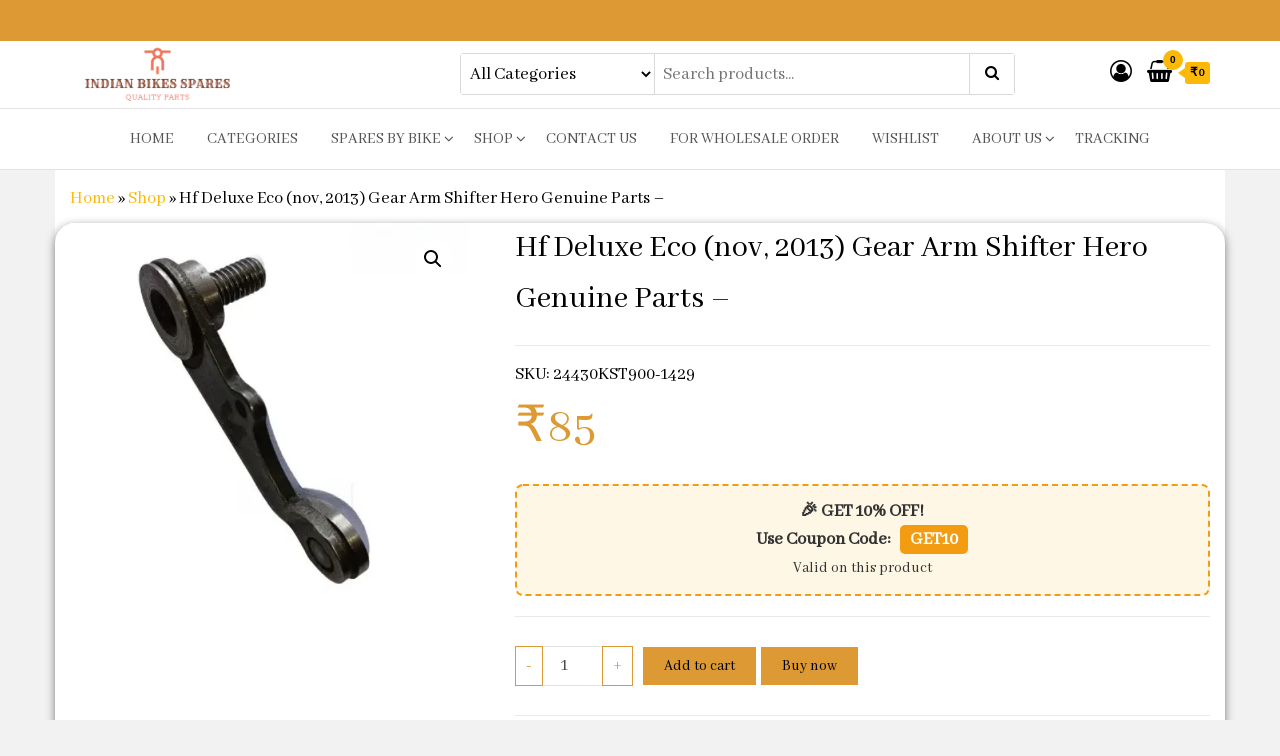

--- FILE ---
content_type: text/html; charset=UTF-8
request_url: https://indianbikesspares.com/product/hf-deluxe-eco-nov-2013-gear-arm-shifter-hero-genuine-parts/
body_size: 84644
content:
<!DOCTYPE html>
<html lang="en-US">
    <head>
        <meta charset="UTF-8">
        <meta name="viewport" content="width=device-width, initial-scale=1">
        <link rel="profile" href="http://gmpg.org/xfn/11">
						<script>document.documentElement.className = document.documentElement.className + ' yes-js js_active js'</script>
			<meta name='robots' content='index, follow, max-image-preview:large, max-snippet:-1, max-video-preview:-1' />
<!-- Google tag (gtag.js) consent mode dataLayer added by Site Kit -->
<script type="text/javascript" id="google_gtagjs-js-consent-mode-data-layer">
/* <![CDATA[ */
window.dataLayer = window.dataLayer || [];function gtag(){dataLayer.push(arguments);}
gtag('consent', 'default', {"ad_personalization":"denied","ad_storage":"denied","ad_user_data":"denied","analytics_storage":"denied","functionality_storage":"denied","security_storage":"denied","personalization_storage":"denied","region":["AT","BE","BG","CH","CY","CZ","DE","DK","EE","ES","FI","FR","GB","GR","HR","HU","IE","IS","IT","LI","LT","LU","LV","MT","NL","NO","PL","PT","RO","SE","SI","SK"],"wait_for_update":500});
window._googlesitekitConsentCategoryMap = {"statistics":["analytics_storage"],"marketing":["ad_storage","ad_user_data","ad_personalization"],"functional":["functionality_storage","security_storage"],"preferences":["personalization_storage"]};
window._googlesitekitConsents = {"ad_personalization":"denied","ad_storage":"denied","ad_user_data":"denied","analytics_storage":"denied","functionality_storage":"denied","security_storage":"denied","personalization_storage":"denied","region":["AT","BE","BG","CH","CY","CZ","DE","DK","EE","ES","FI","FR","GB","GR","HR","HU","IE","IS","IT","LI","LT","LU","LV","MT","NL","NO","PL","PT","RO","SE","SI","SK"],"wait_for_update":500};
/* ]]> */
</script>
<!-- End Google tag (gtag.js) consent mode dataLayer added by Site Kit -->

	<!-- This site is optimized with the Yoast SEO plugin v26.8 - https://yoast.com/product/yoast-seo-wordpress/ -->
	<title>Hf Deluxe Eco (nov, 2013) Gear Arm Shifter Hero Genuine Parts - Buy Online at Best Price Indian Bikes Spares</title>
	<meta name="description" content="Buy Hf Deluxe Eco (nov, 2013) Gear Arm Shifter Hero Genuine Parts - from Indian Bikes Spares. Genuine spare part with perfect fit and fast delivery across India." />
	<link rel="canonical" href="https://indianbikesspares.com/product/hf-deluxe-eco-nov-2013-gear-arm-shifter-hero-genuine-parts/" />
	<meta property="og:locale" content="en_US" />
	<meta property="og:type" content="article" />
	<meta property="og:title" content="Hf Deluxe Eco (nov, 2013) Gear Arm Shifter Hero Genuine Parts - Buy Online at Best Price Indian Bikes Spares" />
	<meta property="og:description" content="Buy Hf Deluxe Eco (nov, 2013) Gear Arm Shifter Hero Genuine Parts - from Indian Bikes Spares. Genuine spare part with perfect fit and fast delivery across India." />
	<meta property="og:url" content="https://indianbikesspares.com/product/hf-deluxe-eco-nov-2013-gear-arm-shifter-hero-genuine-parts/" />
	<meta property="og:site_name" content="Indian Bikes Spares" />
	<meta property="article:publisher" content="https://www.facebook.com/indianbikesspare/" />
	<meta property="article:modified_time" content="2025-09-24T00:26:25+00:00" />
	<meta property="og:image" content="https://indianbikesspares.com/wp-content/uploads/2024/06/hf-deluxe-eco-nov-2013-gear-arm-shifter-hero-genuine-parts-2wheelerspares.png" />
	<meta property="og:image:width" content="500" />
	<meta property="og:image:height" content="500" />
	<meta property="og:image:type" content="image/webp" />
	<meta name="twitter:card" content="summary_large_image" />
	<meta name="twitter:label1" content="Est. reading time" />
	<meta name="twitter:data1" content="2 minutes" />
	<script type="application/ld+json" class="yoast-schema-graph">{"@context":"https://schema.org","@graph":[{"@type":"WebPage","@id":"https://indianbikesspares.com/product/hf-deluxe-eco-nov-2013-gear-arm-shifter-hero-genuine-parts/","url":"https://indianbikesspares.com/product/hf-deluxe-eco-nov-2013-gear-arm-shifter-hero-genuine-parts/","name":"Hf Deluxe Eco (nov, 2013) Gear Arm Shifter Hero Genuine Parts - Buy Online at Best Price Indian Bikes Spares","isPartOf":{"@id":"https://indianbikesspares.com/#website"},"primaryImageOfPage":{"@id":"https://indianbikesspares.com/product/hf-deluxe-eco-nov-2013-gear-arm-shifter-hero-genuine-parts/#primaryimage"},"image":{"@id":"https://indianbikesspares.com/product/hf-deluxe-eco-nov-2013-gear-arm-shifter-hero-genuine-parts/#primaryimage"},"thumbnailUrl":"https://indianbikesspares.com/wp-content/uploads/2024/06/hf-deluxe-eco-nov-2013-gear-arm-shifter-hero-genuine-parts-2wheelerspares.png","datePublished":"2024-06-10T05:33:52+00:00","dateModified":"2025-09-24T00:26:25+00:00","description":"Buy Hf Deluxe Eco (nov, 2013) Gear Arm Shifter Hero Genuine Parts - from Indian Bikes Spares. Genuine spare part with perfect fit and fast delivery across India.","breadcrumb":{"@id":"https://indianbikesspares.com/product/hf-deluxe-eco-nov-2013-gear-arm-shifter-hero-genuine-parts/#breadcrumb"},"inLanguage":"en-US","potentialAction":[{"@type":"ReadAction","target":["https://indianbikesspares.com/product/hf-deluxe-eco-nov-2013-gear-arm-shifter-hero-genuine-parts/"]}]},{"@type":"ImageObject","inLanguage":"en-US","@id":"https://indianbikesspares.com/product/hf-deluxe-eco-nov-2013-gear-arm-shifter-hero-genuine-parts/#primaryimage","url":"https://indianbikesspares.com/wp-content/uploads/2024/06/hf-deluxe-eco-nov-2013-gear-arm-shifter-hero-genuine-parts-2wheelerspares.png","contentUrl":"https://indianbikesspares.com/wp-content/uploads/2024/06/hf-deluxe-eco-nov-2013-gear-arm-shifter-hero-genuine-parts-2wheelerspares.png","width":500,"height":500,"caption":"Hf Deluxe Eco (nov, 2013) Gear Arm Shifter Hero Genuine Parts 2wheelerspares"},{"@type":"BreadcrumbList","@id":"https://indianbikesspares.com/product/hf-deluxe-eco-nov-2013-gear-arm-shifter-hero-genuine-parts/#breadcrumb","itemListElement":[{"@type":"ListItem","position":1,"name":"Home","item":"https://indianbikesspares.com/"},{"@type":"ListItem","position":2,"name":"Shop","item":"https://indianbikesspares.com/shop/"},{"@type":"ListItem","position":3,"name":"Hf Deluxe Eco (nov, 2013) Gear Arm Shifter Hero Genuine Parts &#8211;"}]},{"@type":"WebSite","@id":"https://indianbikesspares.com/#website","url":"https://indianbikesspares.com/","name":"INDIAN BIKES SPARES","description":"Shop Online for Bike Genuine Spare Parts &amp; Accessories at Low Price","publisher":{"@id":"https://indianbikesspares.com/#organization"},"potentialAction":[{"@type":"SearchAction","target":{"@type":"EntryPoint","urlTemplate":"https://indianbikesspares.com/?s={search_term_string}"},"query-input":{"@type":"PropertyValueSpecification","valueRequired":true,"valueName":"search_term_string"}}],"inLanguage":"en-US"},{"@type":"Organization","@id":"https://indianbikesspares.com/#organization","name":"Indian Bikes Spares","url":"https://indianbikesspares.com/","logo":{"@type":"ImageObject","inLanguage":"en-US","@id":"https://indianbikesspares.com/#/schema/logo/image/","url":"https://indianbikesspares.com/wp-content/uploads/2023/04/cropped-color_logo_transparent.png","contentUrl":"https://indianbikesspares.com/wp-content/uploads/2023/04/cropped-color_logo_transparent.png","width":1536,"height":585,"caption":"Indian Bikes Spares"},"image":{"@id":"https://indianbikesspares.com/#/schema/logo/image/"},"sameAs":["https://www.facebook.com/indianbikesspare/","https://www.instagram.com/indianbikesspares/"]}]}</script>
	<!-- / Yoast SEO plugin. -->


<link rel='dns-prefetch' href='//www.googletagmanager.com' />
<link rel='dns-prefetch' href='//fonts.googleapis.com' />
<link rel='dns-prefetch' href='//pagead2.googlesyndication.com' />
<link rel='dns-prefetch' href='//fundingchoicesmessages.google.com' />
<link href='https://fonts.gstatic.com' crossorigin rel='preconnect' />
<link rel="alternate" type="application/rss+xml" title="Indian Bikes Spares &raquo; Feed" href="https://indianbikesspares.com/feed/" />
<link rel="alternate" type="application/rss+xml" title="Indian Bikes Spares &raquo; Comments Feed" href="https://indianbikesspares.com/comments/feed/" />
<link rel="alternate" type="application/rss+xml" title="Indian Bikes Spares &raquo; Hf Deluxe Eco (nov, 2013) Gear Arm Shifter Hero Genuine Parts &#8211; Comments Feed" href="https://indianbikesspares.com/product/hf-deluxe-eco-nov-2013-gear-arm-shifter-hero-genuine-parts/feed/" />
<link rel="alternate" title="oEmbed (JSON)" type="application/json+oembed" href="https://indianbikesspares.com/wp-json/oembed/1.0/embed?url=https%3A%2F%2Findianbikesspares.com%2Fproduct%2Fhf-deluxe-eco-nov-2013-gear-arm-shifter-hero-genuine-parts%2F" />
<link rel="alternate" title="oEmbed (XML)" type="text/xml+oembed" href="https://indianbikesspares.com/wp-json/oembed/1.0/embed?url=https%3A%2F%2Findianbikesspares.com%2Fproduct%2Fhf-deluxe-eco-nov-2013-gear-arm-shifter-hero-genuine-parts%2F&#038;format=xml" />
<style id='wp-img-auto-sizes-contain-inline-css' type='text/css'>
img:is([sizes=auto i],[sizes^="auto," i]){contain-intrinsic-size:3000px 1500px}
/*# sourceURL=wp-img-auto-sizes-contain-inline-css */
</style>
<style>1{content-visibility:auto;contain-intrinsic-size:1px 1000px;}</style>
<style id='wp-emoji-styles-inline-css' type='text/css'>

	img.wp-smiley, img.emoji {
		display: inline !important;
		border: none !important;
		box-shadow: none !important;
		height: 1em !important;
		width: 1em !important;
		margin: 0 0.07em !important;
		vertical-align: -0.1em !important;
		background: none !important;
		padding: 0 !important;
	}
/*# sourceURL=wp-emoji-styles-inline-css */
</style>
<link rel='stylesheet' id='wp-block-library-css' href='https://indianbikesspares.com/wp-includes/css/dist/block-library/style.min.css?ver=6.9' type='text/css' media='all' />
<style id='classic-theme-styles-inline-css' type='text/css'>
/*! This file is auto-generated */
.wp-block-button__link{color:#fff;background-color:#32373c;border-radius:9999px;box-shadow:none;text-decoration:none;padding:calc(.667em + 2px) calc(1.333em + 2px);font-size:1.125em}.wp-block-file__button{background:#32373c;color:#fff;text-decoration:none}
/*# sourceURL=/wp-includes/css/classic-themes.min.css */
</style>
<link rel='stylesheet' id='jquery-selectBox-css' href='https://indianbikesspares.com/wp-content/plugins/yith-woocommerce-wishlist/assets/css/jquery.selectBox.css?ver=1.2.0' type='text/css' media='all' />
<link rel='stylesheet' id='woocommerce_prettyPhoto_css-css' href='//indianbikesspares.com/wp-content/plugins/woocommerce/assets/css/prettyPhoto.css?ver=3.1.6' type='text/css' media='all' />
<link rel='stylesheet' id='yith-wcwl-main-css' href='https://indianbikesspares.com/wp-content/plugins/yith-woocommerce-wishlist/assets/css/style.css?ver=4.12.0' type='text/css' media='all' />
<style id='yith-wcwl-main-inline-css' type='text/css'>
 :root { --rounded-corners-radius: 16px; --add-to-cart-rounded-corners-radius: 16px; --color-headers-background: #F4F4F4; --feedback-duration: 3s } 
 :root { --rounded-corners-radius: 16px; --add-to-cart-rounded-corners-radius: 16px; --color-headers-background: #F4F4F4; --feedback-duration: 3s } 
/*# sourceURL=yith-wcwl-main-inline-css */
</style>
<link rel='stylesheet' id='cr-frontend-css-css' href='https://indianbikesspares.com/wp-content/plugins/customer-reviews-woocommerce/css/frontend.css?ver=5.98.0' type='text/css' media='all' />
<link rel='stylesheet' id='cr-badges-css-css' href='https://indianbikesspares.com/wp-content/plugins/customer-reviews-woocommerce/css/badges.css?ver=5.98.0' type='text/css' media='all' />
<style id='global-styles-inline-css' type='text/css'>
:root{--wp--preset--aspect-ratio--square: 1;--wp--preset--aspect-ratio--4-3: 4/3;--wp--preset--aspect-ratio--3-4: 3/4;--wp--preset--aspect-ratio--3-2: 3/2;--wp--preset--aspect-ratio--2-3: 2/3;--wp--preset--aspect-ratio--16-9: 16/9;--wp--preset--aspect-ratio--9-16: 9/16;--wp--preset--color--black: #000000;--wp--preset--color--cyan-bluish-gray: #abb8c3;--wp--preset--color--white: #ffffff;--wp--preset--color--pale-pink: #f78da7;--wp--preset--color--vivid-red: #cf2e2e;--wp--preset--color--luminous-vivid-orange: #ff6900;--wp--preset--color--luminous-vivid-amber: #fcb900;--wp--preset--color--light-green-cyan: #7bdcb5;--wp--preset--color--vivid-green-cyan: #00d084;--wp--preset--color--pale-cyan-blue: #8ed1fc;--wp--preset--color--vivid-cyan-blue: #0693e3;--wp--preset--color--vivid-purple: #9b51e0;--wp--preset--gradient--vivid-cyan-blue-to-vivid-purple: linear-gradient(135deg,rgb(6,147,227) 0%,rgb(155,81,224) 100%);--wp--preset--gradient--light-green-cyan-to-vivid-green-cyan: linear-gradient(135deg,rgb(122,220,180) 0%,rgb(0,208,130) 100%);--wp--preset--gradient--luminous-vivid-amber-to-luminous-vivid-orange: linear-gradient(135deg,rgb(252,185,0) 0%,rgb(255,105,0) 100%);--wp--preset--gradient--luminous-vivid-orange-to-vivid-red: linear-gradient(135deg,rgb(255,105,0) 0%,rgb(207,46,46) 100%);--wp--preset--gradient--very-light-gray-to-cyan-bluish-gray: linear-gradient(135deg,rgb(238,238,238) 0%,rgb(169,184,195) 100%);--wp--preset--gradient--cool-to-warm-spectrum: linear-gradient(135deg,rgb(74,234,220) 0%,rgb(151,120,209) 20%,rgb(207,42,186) 40%,rgb(238,44,130) 60%,rgb(251,105,98) 80%,rgb(254,248,76) 100%);--wp--preset--gradient--blush-light-purple: linear-gradient(135deg,rgb(255,206,236) 0%,rgb(152,150,240) 100%);--wp--preset--gradient--blush-bordeaux: linear-gradient(135deg,rgb(254,205,165) 0%,rgb(254,45,45) 50%,rgb(107,0,62) 100%);--wp--preset--gradient--luminous-dusk: linear-gradient(135deg,rgb(255,203,112) 0%,rgb(199,81,192) 50%,rgb(65,88,208) 100%);--wp--preset--gradient--pale-ocean: linear-gradient(135deg,rgb(255,245,203) 0%,rgb(182,227,212) 50%,rgb(51,167,181) 100%);--wp--preset--gradient--electric-grass: linear-gradient(135deg,rgb(202,248,128) 0%,rgb(113,206,126) 100%);--wp--preset--gradient--midnight: linear-gradient(135deg,rgb(2,3,129) 0%,rgb(40,116,252) 100%);--wp--preset--font-size--small: 13px;--wp--preset--font-size--medium: 20px;--wp--preset--font-size--large: 36px;--wp--preset--font-size--x-large: 42px;--wp--preset--spacing--20: 0.44rem;--wp--preset--spacing--30: 0.67rem;--wp--preset--spacing--40: 1rem;--wp--preset--spacing--50: 1.5rem;--wp--preset--spacing--60: 2.25rem;--wp--preset--spacing--70: 3.38rem;--wp--preset--spacing--80: 5.06rem;--wp--preset--shadow--natural: 6px 6px 9px rgba(0, 0, 0, 0.2);--wp--preset--shadow--deep: 12px 12px 50px rgba(0, 0, 0, 0.4);--wp--preset--shadow--sharp: 6px 6px 0px rgba(0, 0, 0, 0.2);--wp--preset--shadow--outlined: 6px 6px 0px -3px rgb(255, 255, 255), 6px 6px rgb(0, 0, 0);--wp--preset--shadow--crisp: 6px 6px 0px rgb(0, 0, 0);}:where(.is-layout-flex){gap: 0.5em;}:where(.is-layout-grid){gap: 0.5em;}body .is-layout-flex{display: flex;}.is-layout-flex{flex-wrap: wrap;align-items: center;}.is-layout-flex > :is(*, div){margin: 0;}body .is-layout-grid{display: grid;}.is-layout-grid > :is(*, div){margin: 0;}:where(.wp-block-columns.is-layout-flex){gap: 2em;}:where(.wp-block-columns.is-layout-grid){gap: 2em;}:where(.wp-block-post-template.is-layout-flex){gap: 1.25em;}:where(.wp-block-post-template.is-layout-grid){gap: 1.25em;}.has-black-color{color: var(--wp--preset--color--black) !important;}.has-cyan-bluish-gray-color{color: var(--wp--preset--color--cyan-bluish-gray) !important;}.has-white-color{color: var(--wp--preset--color--white) !important;}.has-pale-pink-color{color: var(--wp--preset--color--pale-pink) !important;}.has-vivid-red-color{color: var(--wp--preset--color--vivid-red) !important;}.has-luminous-vivid-orange-color{color: var(--wp--preset--color--luminous-vivid-orange) !important;}.has-luminous-vivid-amber-color{color: var(--wp--preset--color--luminous-vivid-amber) !important;}.has-light-green-cyan-color{color: var(--wp--preset--color--light-green-cyan) !important;}.has-vivid-green-cyan-color{color: var(--wp--preset--color--vivid-green-cyan) !important;}.has-pale-cyan-blue-color{color: var(--wp--preset--color--pale-cyan-blue) !important;}.has-vivid-cyan-blue-color{color: var(--wp--preset--color--vivid-cyan-blue) !important;}.has-vivid-purple-color{color: var(--wp--preset--color--vivid-purple) !important;}.has-black-background-color{background-color: var(--wp--preset--color--black) !important;}.has-cyan-bluish-gray-background-color{background-color: var(--wp--preset--color--cyan-bluish-gray) !important;}.has-white-background-color{background-color: var(--wp--preset--color--white) !important;}.has-pale-pink-background-color{background-color: var(--wp--preset--color--pale-pink) !important;}.has-vivid-red-background-color{background-color: var(--wp--preset--color--vivid-red) !important;}.has-luminous-vivid-orange-background-color{background-color: var(--wp--preset--color--luminous-vivid-orange) !important;}.has-luminous-vivid-amber-background-color{background-color: var(--wp--preset--color--luminous-vivid-amber) !important;}.has-light-green-cyan-background-color{background-color: var(--wp--preset--color--light-green-cyan) !important;}.has-vivid-green-cyan-background-color{background-color: var(--wp--preset--color--vivid-green-cyan) !important;}.has-pale-cyan-blue-background-color{background-color: var(--wp--preset--color--pale-cyan-blue) !important;}.has-vivid-cyan-blue-background-color{background-color: var(--wp--preset--color--vivid-cyan-blue) !important;}.has-vivid-purple-background-color{background-color: var(--wp--preset--color--vivid-purple) !important;}.has-black-border-color{border-color: var(--wp--preset--color--black) !important;}.has-cyan-bluish-gray-border-color{border-color: var(--wp--preset--color--cyan-bluish-gray) !important;}.has-white-border-color{border-color: var(--wp--preset--color--white) !important;}.has-pale-pink-border-color{border-color: var(--wp--preset--color--pale-pink) !important;}.has-vivid-red-border-color{border-color: var(--wp--preset--color--vivid-red) !important;}.has-luminous-vivid-orange-border-color{border-color: var(--wp--preset--color--luminous-vivid-orange) !important;}.has-luminous-vivid-amber-border-color{border-color: var(--wp--preset--color--luminous-vivid-amber) !important;}.has-light-green-cyan-border-color{border-color: var(--wp--preset--color--light-green-cyan) !important;}.has-vivid-green-cyan-border-color{border-color: var(--wp--preset--color--vivid-green-cyan) !important;}.has-pale-cyan-blue-border-color{border-color: var(--wp--preset--color--pale-cyan-blue) !important;}.has-vivid-cyan-blue-border-color{border-color: var(--wp--preset--color--vivid-cyan-blue) !important;}.has-vivid-purple-border-color{border-color: var(--wp--preset--color--vivid-purple) !important;}.has-vivid-cyan-blue-to-vivid-purple-gradient-background{background: var(--wp--preset--gradient--vivid-cyan-blue-to-vivid-purple) !important;}.has-light-green-cyan-to-vivid-green-cyan-gradient-background{background: var(--wp--preset--gradient--light-green-cyan-to-vivid-green-cyan) !important;}.has-luminous-vivid-amber-to-luminous-vivid-orange-gradient-background{background: var(--wp--preset--gradient--luminous-vivid-amber-to-luminous-vivid-orange) !important;}.has-luminous-vivid-orange-to-vivid-red-gradient-background{background: var(--wp--preset--gradient--luminous-vivid-orange-to-vivid-red) !important;}.has-very-light-gray-to-cyan-bluish-gray-gradient-background{background: var(--wp--preset--gradient--very-light-gray-to-cyan-bluish-gray) !important;}.has-cool-to-warm-spectrum-gradient-background{background: var(--wp--preset--gradient--cool-to-warm-spectrum) !important;}.has-blush-light-purple-gradient-background{background: var(--wp--preset--gradient--blush-light-purple) !important;}.has-blush-bordeaux-gradient-background{background: var(--wp--preset--gradient--blush-bordeaux) !important;}.has-luminous-dusk-gradient-background{background: var(--wp--preset--gradient--luminous-dusk) !important;}.has-pale-ocean-gradient-background{background: var(--wp--preset--gradient--pale-ocean) !important;}.has-electric-grass-gradient-background{background: var(--wp--preset--gradient--electric-grass) !important;}.has-midnight-gradient-background{background: var(--wp--preset--gradient--midnight) !important;}.has-small-font-size{font-size: var(--wp--preset--font-size--small) !important;}.has-medium-font-size{font-size: var(--wp--preset--font-size--medium) !important;}.has-large-font-size{font-size: var(--wp--preset--font-size--large) !important;}.has-x-large-font-size{font-size: var(--wp--preset--font-size--x-large) !important;}
:where(.wp-block-post-template.is-layout-flex){gap: 1.25em;}:where(.wp-block-post-template.is-layout-grid){gap: 1.25em;}
:where(.wp-block-term-template.is-layout-flex){gap: 1.25em;}:where(.wp-block-term-template.is-layout-grid){gap: 1.25em;}
:where(.wp-block-columns.is-layout-flex){gap: 2em;}:where(.wp-block-columns.is-layout-grid){gap: 2em;}
:root :where(.wp-block-pullquote){font-size: 1.5em;line-height: 1.6;}
/*# sourceURL=global-styles-inline-css */
</style>
<link rel='stylesheet' id='contact-form-7-css' href='https://indianbikesspares.com/wp-content/plugins/contact-form-7/includes/css/styles.css?ver=6.1.4' type='text/css' media='all' />
<link rel='stylesheet' id='envo-ecommerce-pro-css' href='https://indianbikesspares.com/wp-content/plugins/envo-ecommerce-pro/css/style.css?ver=2.2.8' type='text/css' media='all' />
<link rel='stylesheet' id='envo-ecommerce-pro-fancybox-css' href='https://indianbikesspares.com/wp-content/plugins/envo-ecommerce-pro/css/jquery.fancybox.min.css?ver=2.2.8' type='text/css' media='all' />
<link rel='stylesheet' id='photoswipe-css' href='https://indianbikesspares.com/wp-content/plugins/woocommerce/assets/css/photoswipe/photoswipe.min.css?ver=10.4.3' type='text/css' media='all' />
<link rel='stylesheet' id='photoswipe-default-skin-css' href='https://indianbikesspares.com/wp-content/plugins/woocommerce/assets/css/photoswipe/default-skin/default-skin.min.css?ver=10.4.3' type='text/css' media='all' />
<link rel='stylesheet' id='woocommerce-layout-css' href='https://indianbikesspares.com/wp-content/plugins/woocommerce/assets/css/woocommerce-layout.css?ver=10.4.3' type='text/css' media='all' />
<link rel='stylesheet' id='woocommerce-smallscreen-css' href='https://indianbikesspares.com/wp-content/plugins/woocommerce/assets/css/woocommerce-smallscreen.css?ver=10.4.3' type='text/css' media='only screen and (max-width: 768px)' />
<link rel='stylesheet' id='woocommerce-general-css' href='https://indianbikesspares.com/wp-content/plugins/woocommerce/assets/css/woocommerce.css?ver=10.4.3' type='text/css' media='all' />
<style id='woocommerce-inline-inline-css' type='text/css'>
.woocommerce form .form-row .required { visibility: visible; }
@media only screen and (min-width: 769px) {.woocommerce #content div.product div.summary, .woocommerce div.product div.summary, .woocommerce-page #content div.product div.summary, .woocommerce-page div.product div.summary{width: 65%; padding-left: 4%;}}
/*# sourceURL=woocommerce-inline-inline-css */
</style>
<link rel='stylesheet' id='bootstrap-css' href='https://indianbikesspares.com/wp-content/themes/envo-ecommerce/css/bootstrap.css?ver=3.3.7' type='text/css' media='all' />
<link rel='stylesheet' id='mmenu-light-css' href='https://indianbikesspares.com/wp-content/themes/envo-ecommerce/css/mmenu-light.css?ver=1.2.1' type='text/css' media='all' />
<link rel='stylesheet' id='envo-ecommerce-stylesheet-css' href='https://indianbikesspares.com/wp-content/themes/envo-ecommerce/style.css?ver=1.2.1' type='text/css' media='all' />
<link rel='stylesheet' id='font-awesome-css' href='https://indianbikesspares.com/wp-content/plugins/elementor/assets/lib/font-awesome/css/font-awesome.min.css?ver=4.7.0' type='text/css' media='all' />
<style id='font-awesome-inline-css' type='text/css'>
[data-font="FontAwesome"]:before {font-family: 'FontAwesome' !important;content: attr(data-icon) !important;speak: none !important;font-weight: normal !important;font-variant: normal !important;text-transform: none !important;line-height: 1 !important;font-style: normal !important;-webkit-font-smoothing: antialiased !important;-moz-osx-font-smoothing: grayscale !important;}
/*# sourceURL=font-awesome-inline-css */
</style>
<link rel='stylesheet' id='envo-ecommerce-pro-magnific-popup-css' href='https://indianbikesspares.com/wp-content/plugins/envo-ecommerce-pro/lib/popup/assets/css/magnific-popup.css?ver=1.0' type='text/css' media='all' />
<link rel='stylesheet' id='envo-ecommerce-pro-main-css' href='https://indianbikesspares.com/wp-content/plugins/envo-ecommerce-pro/lib/popup/assets/css/main.css?ver=1.0' type='text/css' media='all' />
<script type="text/javascript" src="https://indianbikesspares.com/wp-includes/js/jquery/jquery.min.js?ver=3.7.1" id="jquery-core-js"></script>
<script type="text/javascript" src="https://indianbikesspares.com/wp-includes/js/jquery/jquery-migrate.min.js?ver=3.4.1" id="jquery-migrate-js"></script>
<script type="text/javascript" src="https://indianbikesspares.com/wp-content/plugins/woocommerce/assets/js/jquery-blockui/jquery.blockUI.min.js?ver=2.7.0-wc.10.4.3" id="wc-jquery-blockui-js" data-wp-strategy="defer"></script>
<script type="text/javascript" id="wc-add-to-cart-js-extra">
/* <![CDATA[ */
var wc_add_to_cart_params = {"ajax_url":"/wp-admin/admin-ajax.php","wc_ajax_url":"/?wc-ajax=%%endpoint%%","i18n_view_cart":"View cart","cart_url":"https://indianbikesspares.com/cart/","is_cart":"","cart_redirect_after_add":"no"};
//# sourceURL=wc-add-to-cart-js-extra
/* ]]> */
</script>
<script type="text/javascript" src="https://indianbikesspares.com/wp-content/plugins/woocommerce/assets/js/frontend/add-to-cart.min.js?ver=10.4.3" id="wc-add-to-cart-js" defer="defer" data-wp-strategy="defer"></script>
<script type="text/javascript" src="https://indianbikesspares.com/wp-content/plugins/woocommerce/assets/js/zoom/jquery.zoom.min.js?ver=1.7.21-wc.10.4.3" id="wc-zoom-js" defer="defer" data-wp-strategy="defer"></script>
<script type="text/javascript" src="https://indianbikesspares.com/wp-content/plugins/woocommerce/assets/js/flexslider/jquery.flexslider.min.js?ver=2.7.2-wc.10.4.3" id="wc-flexslider-js" defer="defer" data-wp-strategy="defer"></script>
<script type="text/javascript" src="https://indianbikesspares.com/wp-content/plugins/woocommerce/assets/js/photoswipe/photoswipe.min.js?ver=4.1.1-wc.10.4.3" id="wc-photoswipe-js" defer="defer" data-wp-strategy="defer"></script>
<script type="text/javascript" src="https://indianbikesspares.com/wp-content/plugins/woocommerce/assets/js/photoswipe/photoswipe-ui-default.min.js?ver=4.1.1-wc.10.4.3" id="wc-photoswipe-ui-default-js" defer="defer" data-wp-strategy="defer"></script>
<script type="text/javascript" id="wc-single-product-js-extra">
/* <![CDATA[ */
var wc_single_product_params = {"i18n_required_rating_text":"Please select a rating","i18n_rating_options":["1 of 5 stars","2 of 5 stars","3 of 5 stars","4 of 5 stars","5 of 5 stars"],"i18n_product_gallery_trigger_text":"View full-screen image gallery","review_rating_required":"yes","flexslider":{"rtl":false,"animation":"slide","smoothHeight":true,"directionNav":false,"controlNav":"thumbnails","slideshow":false,"animationSpeed":500,"animationLoop":false,"allowOneSlide":false},"zoom_enabled":"1","zoom_options":[],"photoswipe_enabled":"1","photoswipe_options":{"shareEl":false,"closeOnScroll":false,"history":false,"hideAnimationDuration":0,"showAnimationDuration":0},"flexslider_enabled":"1"};
//# sourceURL=wc-single-product-js-extra
/* ]]> */
</script>
<script type="text/javascript" src="https://indianbikesspares.com/wp-content/plugins/woocommerce/assets/js/frontend/single-product.min.js?ver=10.4.3" id="wc-single-product-js" defer="defer" data-wp-strategy="defer"></script>
<script type="text/javascript" src="https://indianbikesspares.com/wp-content/plugins/woocommerce/assets/js/js-cookie/js.cookie.min.js?ver=2.1.4-wc.10.4.3" id="wc-js-cookie-js" data-wp-strategy="defer"></script>
<script type="text/javascript" id="wc-cart-fragments-js-extra">
/* <![CDATA[ */
var wc_cart_fragments_params = {"ajax_url":"/wp-admin/admin-ajax.php","wc_ajax_url":"/?wc-ajax=%%endpoint%%","cart_hash_key":"wc_cart_hash_bfebd916013b812a244a7bc484a752b9","fragment_name":"wc_fragments_bfebd916013b812a244a7bc484a752b9","request_timeout":"5000"};
//# sourceURL=wc-cart-fragments-js-extra
/* ]]> */
</script>
<script type="text/javascript" src="https://indianbikesspares.com/wp-content/plugins/woocommerce/assets/js/frontend/cart-fragments.min.js?ver=10.4.3" id="wc-cart-fragments-js" defer="defer" data-wp-strategy="defer"></script>
<script type="text/javascript" src="https://indianbikesspares.com/wp-content/plugins/envo-ecommerce-pro/lib/popup/assets/js/jquery.magnific-popup.min.js?ver=1.0" id="envo-ecommerce-pro-magnific-popup-js"></script>

<!-- Google tag (gtag.js) snippet added by Site Kit -->
<!-- Google Analytics snippet added by Site Kit -->
<!-- Google Ads snippet added by Site Kit -->
<script type="text/javascript" src="https://www.googletagmanager.com/gtag/js?id=GT-5DFBBBS" id="google_gtagjs-js" async></script>
<script type="text/javascript" id="google_gtagjs-js-after">
/* <![CDATA[ */
window.dataLayer = window.dataLayer || [];function gtag(){dataLayer.push(arguments);}
gtag("set","linker",{"domains":["indianbikesspares.com"]});
gtag("js", new Date());
gtag("set", "developer_id.dZTNiMT", true);
gtag("config", "GT-5DFBBBS", {"googlesitekit_post_type":"product"});
gtag("config", "AW-11142036390");
 window._googlesitekit = window._googlesitekit || {}; window._googlesitekit.throttledEvents = []; window._googlesitekit.gtagEvent = (name, data) => { var key = JSON.stringify( { name, data } ); if ( !! window._googlesitekit.throttledEvents[ key ] ) { return; } window._googlesitekit.throttledEvents[ key ] = true; setTimeout( () => { delete window._googlesitekit.throttledEvents[ key ]; }, 5 ); gtag( "event", name, { ...data, event_source: "site-kit" } ); }; 
//# sourceURL=google_gtagjs-js-after
/* ]]> */
</script>
<link rel="https://api.w.org/" href="https://indianbikesspares.com/wp-json/" /><link rel="alternate" title="JSON" type="application/json" href="https://indianbikesspares.com/wp-json/wp/v2/product/157743" /><link rel="EditURI" type="application/rsd+xml" title="RSD" href="https://indianbikesspares.com/xmlrpc.php?rsd" />
<meta name="generator" content="WordPress 6.9" />
<meta name="generator" content="WooCommerce 10.4.3" />
<link rel='shortlink' href='https://indianbikesspares.com/?p=157743' />
<meta name="generator" content="Site Kit by Google 1.171.0" /><!-- Google site verification - Google for WooCommerce -->
<meta name="google-site-verification" content="nQSLvEX31fZNX3aaRVILzdvNa62yyRvb4KluGdZI-0c" />
	<noscript><style>.woocommerce-product-gallery{ opacity: 1 !important; }</style></noscript>
	
<!-- Google AdSense meta tags added by Site Kit -->
<meta name="google-adsense-platform-account" content="ca-host-pub-2644536267352236">
<meta name="google-adsense-platform-domain" content="sitekit.withgoogle.com">
<!-- End Google AdSense meta tags added by Site Kit -->
<meta name="generator" content="Elementor 3.34.4; features: additional_custom_breakpoints; settings: css_print_method-internal, google_font-enabled, font_display-auto">
			<style>
				.e-con.e-parent:nth-of-type(n+4):not(.e-lazyloaded):not(.e-no-lazyload),
				.e-con.e-parent:nth-of-type(n+4):not(.e-lazyloaded):not(.e-no-lazyload) * {
					background-image: none !important;
				}
				@media screen and (max-height: 1024px) {
					.e-con.e-parent:nth-of-type(n+3):not(.e-lazyloaded):not(.e-no-lazyload),
					.e-con.e-parent:nth-of-type(n+3):not(.e-lazyloaded):not(.e-no-lazyload) * {
						background-image: none !important;
					}
				}
				@media screen and (max-height: 640px) {
					.e-con.e-parent:nth-of-type(n+2):not(.e-lazyloaded):not(.e-no-lazyload),
					.e-con.e-parent:nth-of-type(n+2):not(.e-lazyloaded):not(.e-no-lazyload) * {
						background-image: none !important;
					}
				}
			</style>
			            <style type="text/css" id="envo-ecommerce-header-css">
            	
                                .site-title,
                    .site-description {
                        position: absolute;
                        clip: rect(1px, 1px, 1px, 1px);
                    }
            	
            </style>
            <style type="text/css" id="custom-background-css">
body.custom-background { background-color: #f2f2f2; }
</style>
	
<!-- Google Tag Manager snippet added by Site Kit -->
<script type="text/javascript">
/* <![CDATA[ */

			( function( w, d, s, l, i ) {
				w[l] = w[l] || [];
				w[l].push( {'gtm.start': new Date().getTime(), event: 'gtm.js'} );
				var f = d.getElementsByTagName( s )[0],
					j = d.createElement( s ), dl = l != 'dataLayer' ? '&l=' + l : '';
				j.async = true;
				j.src = 'https://www.googletagmanager.com/gtm.js?id=' + i + dl;
				f.parentNode.insertBefore( j, f );
			} )( window, document, 'script', 'dataLayer', 'GTM-NGRWQGHG' );
			
/* ]]> */
</script>

<!-- End Google Tag Manager snippet added by Site Kit -->

<!-- Google AdSense snippet added by Site Kit -->
<script type="text/javascript" async="async" src="https://pagead2.googlesyndication.com/pagead/js/adsbygoogle.js?client=ca-pub-3933481532565130&amp;host=ca-host-pub-2644536267352236" crossorigin="anonymous"></script>

<!-- End Google AdSense snippet added by Site Kit -->

<!-- Google AdSense Ad Blocking Recovery snippet added by Site Kit -->
<script async src="https://fundingchoicesmessages.google.com/i/pub-3933481532565130?ers=1" nonce="pZLO7ehAMHVIGOd3SqsILA"></script><script nonce="pZLO7ehAMHVIGOd3SqsILA">(function() {function signalGooglefcPresent() {if (!window.frames['googlefcPresent']) {if (document.body) {const iframe = document.createElement('iframe'); iframe.style = 'width: 0; height: 0; border: none; z-index: -1000; left: -1000px; top: -1000px;'; iframe.style.display = 'none'; iframe.name = 'googlefcPresent'; document.body.appendChild(iframe);} else {setTimeout(signalGooglefcPresent, 0);}}}signalGooglefcPresent();})();</script>
<!-- End Google AdSense Ad Blocking Recovery snippet added by Site Kit -->

<!-- Google AdSense Ad Blocking Recovery Error Protection snippet added by Site Kit -->
<script>(function(){'use strict';function aa(a){var b=0;return function(){return b<a.length?{done:!1,value:a[b++]}:{done:!0}}}var ba="function"==typeof Object.defineProperties?Object.defineProperty:function(a,b,c){if(a==Array.prototype||a==Object.prototype)return a;a[b]=c.value;return a};
function ca(a){a=["object"==typeof globalThis&&globalThis,a,"object"==typeof window&&window,"object"==typeof self&&self,"object"==typeof global&&global];for(var b=0;b<a.length;++b){var c=a[b];if(c&&c.Math==Math)return c}throw Error("Cannot find global object");}var da=ca(this);function k(a,b){if(b)a:{var c=da;a=a.split(".");for(var d=0;d<a.length-1;d++){var e=a[d];if(!(e in c))break a;c=c[e]}a=a[a.length-1];d=c[a];b=b(d);b!=d&&null!=b&&ba(c,a,{configurable:!0,writable:!0,value:b})}}
function ea(a){return a.raw=a}function m(a){var b="undefined"!=typeof Symbol&&Symbol.iterator&&a[Symbol.iterator];if(b)return b.call(a);if("number"==typeof a.length)return{next:aa(a)};throw Error(String(a)+" is not an iterable or ArrayLike");}function fa(a){for(var b,c=[];!(b=a.next()).done;)c.push(b.value);return c}var ha="function"==typeof Object.create?Object.create:function(a){function b(){}b.prototype=a;return new b},n;
if("function"==typeof Object.setPrototypeOf)n=Object.setPrototypeOf;else{var q;a:{var ia={a:!0},ja={};try{ja.__proto__=ia;q=ja.a;break a}catch(a){}q=!1}n=q?function(a,b){a.__proto__=b;if(a.__proto__!==b)throw new TypeError(a+" is not extensible");return a}:null}var ka=n;
function r(a,b){a.prototype=ha(b.prototype);a.prototype.constructor=a;if(ka)ka(a,b);else for(var c in b)if("prototype"!=c)if(Object.defineProperties){var d=Object.getOwnPropertyDescriptor(b,c);d&&Object.defineProperty(a,c,d)}else a[c]=b[c];a.A=b.prototype}function la(){for(var a=Number(this),b=[],c=a;c<arguments.length;c++)b[c-a]=arguments[c];return b}k("Number.MAX_SAFE_INTEGER",function(){return 9007199254740991});
k("Number.isFinite",function(a){return a?a:function(b){return"number"!==typeof b?!1:!isNaN(b)&&Infinity!==b&&-Infinity!==b}});k("Number.isInteger",function(a){return a?a:function(b){return Number.isFinite(b)?b===Math.floor(b):!1}});k("Number.isSafeInteger",function(a){return a?a:function(b){return Number.isInteger(b)&&Math.abs(b)<=Number.MAX_SAFE_INTEGER}});
k("Math.trunc",function(a){return a?a:function(b){b=Number(b);if(isNaN(b)||Infinity===b||-Infinity===b||0===b)return b;var c=Math.floor(Math.abs(b));return 0>b?-c:c}});k("Object.is",function(a){return a?a:function(b,c){return b===c?0!==b||1/b===1/c:b!==b&&c!==c}});k("Array.prototype.includes",function(a){return a?a:function(b,c){var d=this;d instanceof String&&(d=String(d));var e=d.length;c=c||0;for(0>c&&(c=Math.max(c+e,0));c<e;c++){var f=d[c];if(f===b||Object.is(f,b))return!0}return!1}});
k("String.prototype.includes",function(a){return a?a:function(b,c){if(null==this)throw new TypeError("The 'this' value for String.prototype.includes must not be null or undefined");if(b instanceof RegExp)throw new TypeError("First argument to String.prototype.includes must not be a regular expression");return-1!==this.indexOf(b,c||0)}});/*

 Copyright The Closure Library Authors.
 SPDX-License-Identifier: Apache-2.0
*/
var t=this||self;function v(a){return a};var w,x;a:{for(var ma=["CLOSURE_FLAGS"],y=t,z=0;z<ma.length;z++)if(y=y[ma[z]],null==y){x=null;break a}x=y}var na=x&&x[610401301];w=null!=na?na:!1;var A,oa=t.navigator;A=oa?oa.userAgentData||null:null;function B(a){return w?A?A.brands.some(function(b){return(b=b.brand)&&-1!=b.indexOf(a)}):!1:!1}function C(a){var b;a:{if(b=t.navigator)if(b=b.userAgent)break a;b=""}return-1!=b.indexOf(a)};function D(){return w?!!A&&0<A.brands.length:!1}function E(){return D()?B("Chromium"):(C("Chrome")||C("CriOS"))&&!(D()?0:C("Edge"))||C("Silk")};var pa=D()?!1:C("Trident")||C("MSIE");!C("Android")||E();E();C("Safari")&&(E()||(D()?0:C("Coast"))||(D()?0:C("Opera"))||(D()?0:C("Edge"))||(D()?B("Microsoft Edge"):C("Edg/"))||D()&&B("Opera"));var qa={},F=null;var ra="undefined"!==typeof Uint8Array,sa=!pa&&"function"===typeof btoa;function G(){return"function"===typeof BigInt};var H=0,I=0;function ta(a){var b=0>a;a=Math.abs(a);var c=a>>>0;a=Math.floor((a-c)/4294967296);b&&(c=m(ua(c,a)),b=c.next().value,a=c.next().value,c=b);H=c>>>0;I=a>>>0}function va(a,b){b>>>=0;a>>>=0;if(2097151>=b)var c=""+(4294967296*b+a);else G()?c=""+(BigInt(b)<<BigInt(32)|BigInt(a)):(c=(a>>>24|b<<8)&16777215,b=b>>16&65535,a=(a&16777215)+6777216*c+6710656*b,c+=8147497*b,b*=2,1E7<=a&&(c+=Math.floor(a/1E7),a%=1E7),1E7<=c&&(b+=Math.floor(c/1E7),c%=1E7),c=b+wa(c)+wa(a));return c}
function wa(a){a=String(a);return"0000000".slice(a.length)+a}function ua(a,b){b=~b;a?a=~a+1:b+=1;return[a,b]};var J;J="function"===typeof Symbol&&"symbol"===typeof Symbol()?Symbol():void 0;var xa=J?function(a,b){a[J]|=b}:function(a,b){void 0!==a.g?a.g|=b:Object.defineProperties(a,{g:{value:b,configurable:!0,writable:!0,enumerable:!1}})},K=J?function(a){return a[J]|0}:function(a){return a.g|0},L=J?function(a){return a[J]}:function(a){return a.g},M=J?function(a,b){a[J]=b;return a}:function(a,b){void 0!==a.g?a.g=b:Object.defineProperties(a,{g:{value:b,configurable:!0,writable:!0,enumerable:!1}});return a};function ya(a,b){M(b,(a|0)&-14591)}function za(a,b){M(b,(a|34)&-14557)}
function Aa(a){a=a>>14&1023;return 0===a?536870912:a};var N={},Ba={};function Ca(a){return!(!a||"object"!==typeof a||a.g!==Ba)}function Da(a){return null!==a&&"object"===typeof a&&!Array.isArray(a)&&a.constructor===Object}function P(a,b,c){if(!Array.isArray(a)||a.length)return!1;var d=K(a);if(d&1)return!0;if(!(b&&(Array.isArray(b)?b.includes(c):b.has(c))))return!1;M(a,d|1);return!0}Object.freeze(new function(){});Object.freeze(new function(){});var Ea=/^-?([1-9][0-9]*|0)(\.[0-9]+)?$/;var Q;function Fa(a,b){Q=b;a=new a(b);Q=void 0;return a}
function R(a,b,c){null==a&&(a=Q);Q=void 0;if(null==a){var d=96;c?(a=[c],d|=512):a=[];b&&(d=d&-16760833|(b&1023)<<14)}else{if(!Array.isArray(a))throw Error();d=K(a);if(d&64)return a;d|=64;if(c&&(d|=512,c!==a[0]))throw Error();a:{c=a;var e=c.length;if(e){var f=e-1;if(Da(c[f])){d|=256;b=f-(+!!(d&512)-1);if(1024<=b)throw Error();d=d&-16760833|(b&1023)<<14;break a}}if(b){b=Math.max(b,e-(+!!(d&512)-1));if(1024<b)throw Error();d=d&-16760833|(b&1023)<<14}}}M(a,d);return a};function Ga(a){switch(typeof a){case "number":return isFinite(a)?a:String(a);case "boolean":return a?1:0;case "object":if(a)if(Array.isArray(a)){if(P(a,void 0,0))return}else if(ra&&null!=a&&a instanceof Uint8Array){if(sa){for(var b="",c=0,d=a.length-10240;c<d;)b+=String.fromCharCode.apply(null,a.subarray(c,c+=10240));b+=String.fromCharCode.apply(null,c?a.subarray(c):a);a=btoa(b)}else{void 0===b&&(b=0);if(!F){F={};c="ABCDEFGHIJKLMNOPQRSTUVWXYZabcdefghijklmnopqrstuvwxyz0123456789".split("");d=["+/=",
"+/","-_=","-_.","-_"];for(var e=0;5>e;e++){var f=c.concat(d[e].split(""));qa[e]=f;for(var g=0;g<f.length;g++){var h=f[g];void 0===F[h]&&(F[h]=g)}}}b=qa[b];c=Array(Math.floor(a.length/3));d=b[64]||"";for(e=f=0;f<a.length-2;f+=3){var l=a[f],p=a[f+1];h=a[f+2];g=b[l>>2];l=b[(l&3)<<4|p>>4];p=b[(p&15)<<2|h>>6];h=b[h&63];c[e++]=g+l+p+h}g=0;h=d;switch(a.length-f){case 2:g=a[f+1],h=b[(g&15)<<2]||d;case 1:a=a[f],c[e]=b[a>>2]+b[(a&3)<<4|g>>4]+h+d}a=c.join("")}return a}}return a};function Ha(a,b,c){a=Array.prototype.slice.call(a);var d=a.length,e=b&256?a[d-1]:void 0;d+=e?-1:0;for(b=b&512?1:0;b<d;b++)a[b]=c(a[b]);if(e){b=a[b]={};for(var f in e)Object.prototype.hasOwnProperty.call(e,f)&&(b[f]=c(e[f]))}return a}function Ia(a,b,c,d,e){if(null!=a){if(Array.isArray(a))a=P(a,void 0,0)?void 0:e&&K(a)&2?a:Ja(a,b,c,void 0!==d,e);else if(Da(a)){var f={},g;for(g in a)Object.prototype.hasOwnProperty.call(a,g)&&(f[g]=Ia(a[g],b,c,d,e));a=f}else a=b(a,d);return a}}
function Ja(a,b,c,d,e){var f=d||c?K(a):0;d=d?!!(f&32):void 0;a=Array.prototype.slice.call(a);for(var g=0;g<a.length;g++)a[g]=Ia(a[g],b,c,d,e);c&&c(f,a);return a}function Ka(a){return a.s===N?a.toJSON():Ga(a)};function La(a,b,c){c=void 0===c?za:c;if(null!=a){if(ra&&a instanceof Uint8Array)return b?a:new Uint8Array(a);if(Array.isArray(a)){var d=K(a);if(d&2)return a;b&&(b=0===d||!!(d&32)&&!(d&64||!(d&16)));return b?M(a,(d|34)&-12293):Ja(a,La,d&4?za:c,!0,!0)}a.s===N&&(c=a.h,d=L(c),a=d&2?a:Fa(a.constructor,Ma(c,d,!0)));return a}}function Ma(a,b,c){var d=c||b&2?za:ya,e=!!(b&32);a=Ha(a,b,function(f){return La(f,e,d)});xa(a,32|(c?2:0));return a};function Na(a,b){a=a.h;return Oa(a,L(a),b)}function Oa(a,b,c,d){if(-1===c)return null;if(c>=Aa(b)){if(b&256)return a[a.length-1][c]}else{var e=a.length;if(d&&b&256&&(d=a[e-1][c],null!=d))return d;b=c+(+!!(b&512)-1);if(b<e)return a[b]}}function Pa(a,b,c,d,e){var f=Aa(b);if(c>=f||e){var g=b;if(b&256)e=a[a.length-1];else{if(null==d)return;e=a[f+(+!!(b&512)-1)]={};g|=256}e[c]=d;c<f&&(a[c+(+!!(b&512)-1)]=void 0);g!==b&&M(a,g)}else a[c+(+!!(b&512)-1)]=d,b&256&&(a=a[a.length-1],c in a&&delete a[c])}
function Qa(a,b){var c=Ra;var d=void 0===d?!1:d;var e=a.h;var f=L(e),g=Oa(e,f,b,d);if(null!=g&&"object"===typeof g&&g.s===N)c=g;else if(Array.isArray(g)){var h=K(g),l=h;0===l&&(l|=f&32);l|=f&2;l!==h&&M(g,l);c=new c(g)}else c=void 0;c!==g&&null!=c&&Pa(e,f,b,c,d);e=c;if(null==e)return e;a=a.h;f=L(a);f&2||(g=e,c=g.h,h=L(c),g=h&2?Fa(g.constructor,Ma(c,h,!1)):g,g!==e&&(e=g,Pa(a,f,b,e,d)));return e}function Sa(a,b){a=Na(a,b);return null==a||"string"===typeof a?a:void 0}
function Ta(a,b){var c=void 0===c?0:c;a=Na(a,b);if(null!=a)if(b=typeof a,"number"===b?Number.isFinite(a):"string"!==b?0:Ea.test(a))if("number"===typeof a){if(a=Math.trunc(a),!Number.isSafeInteger(a)){ta(a);b=H;var d=I;if(a=d&2147483648)b=~b+1>>>0,d=~d>>>0,0==b&&(d=d+1>>>0);b=4294967296*d+(b>>>0);a=a?-b:b}}else if(b=Math.trunc(Number(a)),Number.isSafeInteger(b))a=String(b);else{if(b=a.indexOf("."),-1!==b&&(a=a.substring(0,b)),!("-"===a[0]?20>a.length||20===a.length&&-922337<Number(a.substring(0,7)):
19>a.length||19===a.length&&922337>Number(a.substring(0,6)))){if(16>a.length)ta(Number(a));else if(G())a=BigInt(a),H=Number(a&BigInt(4294967295))>>>0,I=Number(a>>BigInt(32)&BigInt(4294967295));else{b=+("-"===a[0]);I=H=0;d=a.length;for(var e=b,f=(d-b)%6+b;f<=d;e=f,f+=6)e=Number(a.slice(e,f)),I*=1E6,H=1E6*H+e,4294967296<=H&&(I+=Math.trunc(H/4294967296),I>>>=0,H>>>=0);b&&(b=m(ua(H,I)),a=b.next().value,b=b.next().value,H=a,I=b)}a=H;b=I;b&2147483648?G()?a=""+(BigInt(b|0)<<BigInt(32)|BigInt(a>>>0)):(b=
m(ua(a,b)),a=b.next().value,b=b.next().value,a="-"+va(a,b)):a=va(a,b)}}else a=void 0;return null!=a?a:c}function S(a,b){a=Sa(a,b);return null!=a?a:""};function T(a,b,c){this.h=R(a,b,c)}T.prototype.toJSON=function(){return Ua(this,Ja(this.h,Ka,void 0,void 0,!1),!0)};T.prototype.s=N;T.prototype.toString=function(){return Ua(this,this.h,!1).toString()};
function Ua(a,b,c){var d=a.constructor.v,e=L(c?a.h:b);a=b.length;if(!a)return b;var f;if(Da(c=b[a-1])){a:{var g=c;var h={},l=!1,p;for(p in g)if(Object.prototype.hasOwnProperty.call(g,p)){var u=g[p];if(Array.isArray(u)){var jb=u;if(P(u,d,+p)||Ca(u)&&0===u.size)u=null;u!=jb&&(l=!0)}null!=u?h[p]=u:l=!0}if(l){for(var O in h){g=h;break a}g=null}}g!=c&&(f=!0);a--}for(p=+!!(e&512)-1;0<a;a--){O=a-1;c=b[O];O-=p;if(!(null==c||P(c,d,O)||Ca(c)&&0===c.size))break;var kb=!0}if(!f&&!kb)return b;b=Array.prototype.slice.call(b,
0,a);g&&b.push(g);return b};function Va(a){return function(b){if(null==b||""==b)b=new a;else{b=JSON.parse(b);if(!Array.isArray(b))throw Error(void 0);xa(b,32);b=Fa(a,b)}return b}};function Wa(a){this.h=R(a)}r(Wa,T);var Xa=Va(Wa);var U;function V(a){this.g=a}V.prototype.toString=function(){return this.g+""};var Ya={};function Za(a){if(void 0===U){var b=null;var c=t.trustedTypes;if(c&&c.createPolicy){try{b=c.createPolicy("goog#html",{createHTML:v,createScript:v,createScriptURL:v})}catch(d){t.console&&t.console.error(d.message)}U=b}else U=b}a=(b=U)?b.createScriptURL(a):a;return new V(a,Ya)};function $a(){return Math.floor(2147483648*Math.random()).toString(36)+Math.abs(Math.floor(2147483648*Math.random())^Date.now()).toString(36)};function ab(a,b){b=String(b);"application/xhtml+xml"===a.contentType&&(b=b.toLowerCase());return a.createElement(b)}function bb(a){this.g=a||t.document||document};/*

 SPDX-License-Identifier: Apache-2.0
*/
function cb(a,b){a.src=b instanceof V&&b.constructor===V?b.g:"type_error:TrustedResourceUrl";var c,d;(c=(b=null==(d=(c=(a.ownerDocument&&a.ownerDocument.defaultView||window).document).querySelector)?void 0:d.call(c,"script[nonce]"))?b.nonce||b.getAttribute("nonce")||"":"")&&a.setAttribute("nonce",c)};function db(a){a=void 0===a?document:a;return a.createElement("script")};function eb(a,b,c,d,e,f){try{var g=a.g,h=db(g);h.async=!0;cb(h,b);g.head.appendChild(h);h.addEventListener("load",function(){e();d&&g.head.removeChild(h)});h.addEventListener("error",function(){0<c?eb(a,b,c-1,d,e,f):(d&&g.head.removeChild(h),f())})}catch(l){f()}};var fb=t.atob("aHR0cHM6Ly93d3cuZ3N0YXRpYy5jb20vaW1hZ2VzL2ljb25zL21hdGVyaWFsL3N5c3RlbS8xeC93YXJuaW5nX2FtYmVyXzI0ZHAucG5n"),gb=t.atob("WW91IGFyZSBzZWVpbmcgdGhpcyBtZXNzYWdlIGJlY2F1c2UgYWQgb3Igc2NyaXB0IGJsb2NraW5nIHNvZnR3YXJlIGlzIGludGVyZmVyaW5nIHdpdGggdGhpcyBwYWdlLg=="),hb=t.atob("RGlzYWJsZSBhbnkgYWQgb3Igc2NyaXB0IGJsb2NraW5nIHNvZnR3YXJlLCB0aGVuIHJlbG9hZCB0aGlzIHBhZ2Uu");function ib(a,b,c){this.i=a;this.u=b;this.o=c;this.g=null;this.j=[];this.m=!1;this.l=new bb(this.i)}
function lb(a){if(a.i.body&&!a.m){var b=function(){mb(a);t.setTimeout(function(){nb(a,3)},50)};eb(a.l,a.u,2,!0,function(){t[a.o]||b()},b);a.m=!0}}
function mb(a){for(var b=W(1,5),c=0;c<b;c++){var d=X(a);a.i.body.appendChild(d);a.j.push(d)}b=X(a);b.style.bottom="0";b.style.left="0";b.style.position="fixed";b.style.width=W(100,110).toString()+"%";b.style.zIndex=W(2147483544,2147483644).toString();b.style.backgroundColor=ob(249,259,242,252,219,229);b.style.boxShadow="0 0 12px #888";b.style.color=ob(0,10,0,10,0,10);b.style.display="flex";b.style.justifyContent="center";b.style.fontFamily="Roboto, Arial";c=X(a);c.style.width=W(80,85).toString()+
"%";c.style.maxWidth=W(750,775).toString()+"px";c.style.margin="24px";c.style.display="flex";c.style.alignItems="flex-start";c.style.justifyContent="center";d=ab(a.l.g,"IMG");d.className=$a();d.src=fb;d.alt="Warning icon";d.style.height="24px";d.style.width="24px";d.style.paddingRight="16px";var e=X(a),f=X(a);f.style.fontWeight="bold";f.textContent=gb;var g=X(a);g.textContent=hb;Y(a,e,f);Y(a,e,g);Y(a,c,d);Y(a,c,e);Y(a,b,c);a.g=b;a.i.body.appendChild(a.g);b=W(1,5);for(c=0;c<b;c++)d=X(a),a.i.body.appendChild(d),
a.j.push(d)}function Y(a,b,c){for(var d=W(1,5),e=0;e<d;e++){var f=X(a);b.appendChild(f)}b.appendChild(c);c=W(1,5);for(d=0;d<c;d++)e=X(a),b.appendChild(e)}function W(a,b){return Math.floor(a+Math.random()*(b-a))}function ob(a,b,c,d,e,f){return"rgb("+W(Math.max(a,0),Math.min(b,255)).toString()+","+W(Math.max(c,0),Math.min(d,255)).toString()+","+W(Math.max(e,0),Math.min(f,255)).toString()+")"}function X(a){a=ab(a.l.g,"DIV");a.className=$a();return a}
function nb(a,b){0>=b||null!=a.g&&0!==a.g.offsetHeight&&0!==a.g.offsetWidth||(pb(a),mb(a),t.setTimeout(function(){nb(a,b-1)},50))}function pb(a){for(var b=m(a.j),c=b.next();!c.done;c=b.next())(c=c.value)&&c.parentNode&&c.parentNode.removeChild(c);a.j=[];(b=a.g)&&b.parentNode&&b.parentNode.removeChild(b);a.g=null};function qb(a,b,c,d,e){function f(l){document.body?g(document.body):0<l?t.setTimeout(function(){f(l-1)},e):b()}function g(l){l.appendChild(h);t.setTimeout(function(){h?(0!==h.offsetHeight&&0!==h.offsetWidth?b():a(),h.parentNode&&h.parentNode.removeChild(h)):a()},d)}var h=rb(c);f(3)}function rb(a){var b=document.createElement("div");b.className=a;b.style.width="1px";b.style.height="1px";b.style.position="absolute";b.style.left="-10000px";b.style.top="-10000px";b.style.zIndex="-10000";return b};function Ra(a){this.h=R(a)}r(Ra,T);function sb(a){this.h=R(a)}r(sb,T);var tb=Va(sb);function ub(a){var b=la.apply(1,arguments);if(0===b.length)return Za(a[0]);for(var c=a[0],d=0;d<b.length;d++)c+=encodeURIComponent(b[d])+a[d+1];return Za(c)};function vb(a){if(!a)return null;a=Sa(a,4);var b;null===a||void 0===a?b=null:b=Za(a);return b};var wb=ea([""]),xb=ea([""]);function yb(a,b){this.m=a;this.o=new bb(a.document);this.g=b;this.j=S(this.g,1);this.u=vb(Qa(this.g,2))||ub(wb);this.i=!1;b=vb(Qa(this.g,13))||ub(xb);this.l=new ib(a.document,b,S(this.g,12))}yb.prototype.start=function(){zb(this)};
function zb(a){Ab(a);eb(a.o,a.u,3,!1,function(){a:{var b=a.j;var c=t.btoa(b);if(c=t[c]){try{var d=Xa(t.atob(c))}catch(e){b=!1;break a}b=b===Sa(d,1)}else b=!1}b?Z(a,S(a.g,14)):(Z(a,S(a.g,8)),lb(a.l))},function(){qb(function(){Z(a,S(a.g,7));lb(a.l)},function(){return Z(a,S(a.g,6))},S(a.g,9),Ta(a.g,10),Ta(a.g,11))})}function Z(a,b){a.i||(a.i=!0,a=new a.m.XMLHttpRequest,a.open("GET",b,!0),a.send())}function Ab(a){var b=t.btoa(a.j);a.m[b]&&Z(a,S(a.g,5))};(function(a,b){t[a]=function(){var c=la.apply(0,arguments);t[a]=function(){};b.call.apply(b,[null].concat(c instanceof Array?c:fa(m(c))))}})("__h82AlnkH6D91__",function(a){"function"===typeof window.atob&&(new yb(window,tb(window.atob(a)))).start()});}).call(this);

window.__h82AlnkH6D91__("[base64]/[base64]/[base64]/[base64]");</script>
<!-- End Google AdSense Ad Blocking Recovery Error Protection snippet added by Site Kit -->
<link rel="icon" href="https://indianbikesspares.com/wp-content/uploads/2023/11/cropped-profile_photo_symbol__512X512--32x32.png" sizes="32x32" />
<link rel="icon" href="https://indianbikesspares.com/wp-content/uploads/2023/11/cropped-profile_photo_symbol__512X512--192x192.png" sizes="192x192" />
<link rel="apple-touch-icon" href="https://indianbikesspares.com/wp-content/uploads/2023/11/cropped-profile_photo_symbol__512X512--180x180.png" />
<meta name="msapplication-TileImage" content="https://indianbikesspares.com/wp-content/uploads/2023/11/cropped-profile_photo_symbol__512X512--270x270.png" />
		<style type="text/css" id="wp-custom-css">
			.woocommerce form .form-row label.checkbox, .woocommerce-page form .form-row label.checkbox {
    display: none;
}
/* Desktop and mobile alignment fix for Add to Cart + Buy Now buttons */
.single-product form.cart {
  display: flex;
  align-items: center;
  gap: 10px; /* spacing between elements */
  flex-wrap: wrap; /* ensures buttons wrap properly on very small screens */
}

.single-product form.cart .quantity {
  margin-right: 10px;
}

/* Ensure buttons stay same height and line up properly */
.single-product form.cart button,
.single-product form.cart .buy-now-button {
  display: inline-flex;
  align-items: center;
  justify-content: center;
  padding: 12px 20px;
  height: auto;
  white-space: nowrap;
}

/* For small mobile screens - keep side-by-side but with smaller gap */
@media (max-width: 480px) {
  .single-product form.cart {
    justify-content: flex-start;
    gap: 8px;
  }
  .single-product form.cart .quantity {
    margin-right: 5px;
  }
  .single-product form.cart button,
  .single-product form.cart .buy-now-button {
    flex: 1 1 auto; /* allows flexible button width */
  }
}

/* --- Box around the whole tracking area --- */
.ibs-progress-wrapper {
    margin: 25px 0 35px;
    border: 1px solid #e6e6e6;   /* box border */
    background: #fff;            /* box background */
    padding: 18px 22px 22px;     /* space inside box */
    border-radius: 6px;
    box-shadow: 0 0 0 1px rgba(0,0,0,0.01);
}

/* Title spacing */
.ibs-progress-wrapper h3 {
    margin: 0 0 14px;
}

/* Progress bar container */
.ibs-progress-bar {
    display: flex;
    justify-content: space-between;
    position: relative;
    padding: 30px 6% 0; /* more top space so big icons fit */
    align-items: flex-start;
}

/* base connector line (behind icons) */
.ibs-progress-bar::before {
    content: "";
    position: absolute;
    top: 62px;            /* vertical position of connector relative to icons */
    left: 6%;
    right: 6%;
    height: 6px;
    background: #e6e6e6;
    z-index: 1;
    border-radius: 4px;
}

/* each step */
.ibs-step {
    text-align: center;
    width: 20%;
    position: relative;
    padding-top: 2px;
}

/* BIG icon container - replace small icon */
.ibs-step-icon {
    width: 56px;
    height: 56px;
    margin: 0 auto 6px;
    position: relative;
    z-index: 4;
    display: flex;
    align-items: center;
    justify-content: center;
    color: #666;
    border-radius: 50%;
    background: #f7f7f7;   /* light bg circle for icon */
    border: 2px solid rgba(0,0,0,0.04);
    box-shadow: 0 2px 4px rgba(0,0,0,0.03);
    font-size: 22px;       /* makes svg scale nicely if using em units */
}

/* hide previous small decorative circle (we don't need both) */
.ibs-step-circle { display: none; }

/* label */
.ibs-step-label { margin-top: 8px; font-size: 13px; color: #333; }

/* active/done styles - green for icon bg and icon color */
.ibs-step.done .ibs-step-icon,
.ibs-step.active .ibs-step-icon {
    background: #0aa345;
    color: #ffffff; /* icon becomes white on green bg */
    border-color: rgba(0,0,0,0.06);
    box-shadow: 0 4px 10px rgba(10,163,69,0.12);
}

/* connector overlay for filled part */
.ibs-step.done::before,
.ibs-step.active::before {
    content: "";
    position: absolute;
    top: 62px;
    left: -50%;
    width: 100%;
    height: 6px;
    background: #0aa345;
    z-index: 2;
    border-radius: 4px;
}

/* hide left connector on first step */
.ibs-step:first-child::before { display: none; }

/* Responsive tweaks */
@media (max-width: 680px) {
    .ibs-step-icon { width: 44px; height: 44px; font-size: 18px; }
    .ibs-progress-bar::before { top: 50px; height: 5px; }
    .ibs-step.done::before, .ibs-step.active::before { top: 50px; height: 5px; }
    .ibs-step-label { font-size: 11px; }
    .ibs-progress-bar { padding-top: 24px; }
}

/* Optional: slightly lift the icons when active for nicer look */
.ibs-step.active .ibs-step-icon {
    transform: translateY(-3px);
    transition: transform .18s ease;
}

@media (min-width: 768px) {
    .ibs-step-label { font-size: 16px !important; font-weight: 600; }
}

/* Trust badge outer box */
.ibs-trust-wrapper {
    margin-top: 18px;
    padding: 12px 14px;
    background: #ffffff;
    border: 1px solid #e6e6e6;
    border-radius: 8px;

    width: 100%;        /* &#x1f525; FULL WIDTH */
    max-width: 100%;    /* &#x1f525; NO LIMIT */
}

/* Trust badge image */
.ibs-trust-img {
    width: 100%;        /* &#x1f525; FULL */
    height: auto;
    display: block;
}

/* Desktop: thoda bada dikhe */
@media (min-width: 768px) {
    .ibs-trust-img {
        max-width: 680px;   /* &#x2705; PERFECT SIZE */
    }
}

/* Desktop */
@media (min-width: 768px) {
    .single-product .product_title {
        font-size: 32px !important;
    }
}

/* Mobile */
@media (max-width: 767px) {
    .single-product .product_title {
        font-size: 22px !important;
    }
}



		</style>
		<style id="kirki-inline-styles">.top-bar-section{font-family:Abhaya Libre;font-size:0px;font-weight:400;letter-spacing:0px;text-transform:none;color:#f2f2f2;background-color:#dd9933;padding-top:40px;padding-right:0px;padding-bottom:0px;padding-left:0px;}.site-header{padding-bottom:0px;padding-top:0px;}.site-branding-logo img{padding-top:0px;padding-right:0px;padding-bottom:0px;padding-left:0px;}.site-branding-text{padding-top:0px;padding-right:0px;padding-bottom:0px;padding-left:0px;}.site-branding-text h1.site-title a:hover, .site-branding-text .site-title a:hover, .site-branding-text h1.site-title, .site-branding-text .site-title, .site-branding-text h1.site-title a, .site-branding-text .site-title a{letter-spacing:0px;text-transform:none;color:#ffffff;}p.site-description{letter-spacing:0px;text-transform:none;}.site-heading-sidebar{letter-spacing:0px;text-transform:none;}#site-navigation, #site-navigation .navbar-nav > li > a, #site-navigation .dropdown-menu > li > a{font-size:16px;letter-spacing:0px;text-transform:uppercase;color:#545454;}.open-panel span{background-color:#545454;}.navbar-default .navbar-brand.brand-absolute, .mobile-cart a.cart-contents i, .mobile-account .header-my-account a{color:#545454;}#site-navigation .navbar-nav > li > a:hover, #site-navigation .dropdown-menu > li > a:hover, #site-navigation .nav .open > a, #site-navigation .nav .open > a:hover, #site-navigation .nav .open > a:focus{background-color:#eaaf57;}.footer-credits{font-size:12;letter-spacing:0px;line-height:10;text-transform:none;background-color:#dd9933;}.footer-credits, .footer-credits-text{color:#000000;}.footer-credits-text{padding-top:10px;padding-right:10px;padding-bottom:0px;padding-left:0px;}#content-footer-section .widget{font-size:14px;letter-spacing:0px;text-transform:none;color:#f7f7f7;}#content-footer-section .widget-title h3{font-size:18px;letter-spacing:px;color:#ffffff;}#content-footer-section .widget-title:after{background-color:#ffffff;}#content-footer-section .widget:hover .widget-title h3{border-color:#ffffff;}#content-footer-section{padding-top:0px;padding-right:0px;padding-bottom:0px;padding-left:0px;}body, nav.navigation.post-navigation a, .nav-subtitle{font-family:Abhaya Libre;font-size:18px;font-weight:400;letter-spacing:0px;line-height:1.6;color:#000000;}.comments-meta a, .the-product-share ul li a .product-share-text{color:#000000;}.single-head .posted-date{display:inline-block;}.single-head .comments-meta{display:inline-block;}.single-head .author-meta{display:inline-block;}.entry-footer .cat-links{display:inline-block;}.entry-footer .tags-links{display:inline-block;}nav.navigation.post-navigation{display:inline-block;}h1.single-title{font-size:5;letter-spacing:0px;text-transform:none;color:#ffffff;}.single article .post, .page article .page, .single article .posted-date, .single .cat-links span, .single .tags-links span, .nav-subtitle{letter-spacing:0px;text-transform:none;color:#000000;}.single span.comments-meta i{color:#000000;}.news-item .posted-date{display:inline-block;}.news-item .comments-meta{display:inline-block;}.news-item .author-meta{display:inline-block;}.news-thumb.col-md-6 img{-webkit-border-radius:0px;-moz-border-radius:0px;border-radius:0px;-webkit-box-shadow:0px 0px 0px 0px rgba(0,0,0,0.35);-moz-box-shadow:0px 0px 0px 0px rgba(0,0,0,0.35);box-shadow:0px 0px 0px 0px rgba(0,0,0,0.35);}.news-item h2 a{letter-spacing:0px;text-transform:none;}.news-text-wrap .author-meta, .news-text-wrap .posted-date, .news-text-wrap .post-excerpt{letter-spacing:0px;text-transform:none;}.blog .page-area .col-md-8, .archive .page-area .col-md-8, article.col-md-8{float:left;}#sidebar .widget-title h3{font-size:15px;letter-spacing:0px;line-height:1.6;}#sidebar .widget{font-size:15px;letter-spacing:0px;line-height:1.6;}#return-to-top{right:20px;bottom:120px;}.rtl #return-to-top{left:20px;}.woocommerce ul.products li.product h3, li.product-category.product h3, .woocommerce ul.products li.product h2.woocommerce-loop-product__title, .woocommerce ul.products li.product h2.woocommerce-loop-category__title{font-family:Abhaya Libre;font-size:12px;font-weight:400;letter-spacing:0px;line-height:1.6;color:#000000;}.woocommerce ul.products li.product .price{font-size:20px;letter-spacing:0px;line-height:1.6;color:#000000;}.woocommerce ul.products li.product .button{font-size:12px;letter-spacing:0px;line-height:1.6;text-transform:none;padding-top:5px;padding-right:20px;padding-bottom:5px;padding-left:20px;color:#ffffff;background-color:#dd9933;-webkit-border-radius:3px;-moz-border-radius:3px;border-radius:3px;}.woocommerce ul.products li.product{padding:8px;-webkit-border-radius:5px;-moz-border-radius:5px;border-radius:5px;}.woocommerce ul.products li.product a img{-webkit-border-radius:5px;-moz-border-radius:5px;border-radius:5px;}.it-has-gallery .secondary-image{left:8px;top:8px;width:calc(100% - (2*8px))!important;}.woocommerce ul.products li.product, .woocommerce-page ul.products li.product{-webkit-box-shadow:0px 0px 0px 0px rgba(0,0,0,0.25);-moz-box-shadow:0px 0px 0px 0px rgba(0,0,0,0.25);box-shadow:0px 0px 0px 0px rgba(0,0,0,0.25);}.woocommerce ul.products li.product:hover, .woocommerce-page ul.products li.product:hover{-webkit-box-shadow:0px 0px 0px 0px rgba(0,0,0,0.38);-moz-box-shadow:0px 0px 0px 0px rgba(0,0,0,0.38);box-shadow:0px 0px 0px 0px rgba(0,0,0,0.38);}.woocommerce div.product .product_title{font-family:Abhaya Libre;font-size:10px;font-weight:400;letter-spacing:0px;line-height:1.6;color:#000000;}.woocommerce div.product p.price, .woocommerce div.product span.price{font-size:50px;letter-spacing:0px;line-height:1.6;color:#dd9933;}.woocommerce div.product .woocommerce-tabs ul.tabs{text-align:left;}.woocommerce div.product .woocommerce-tabs ul.tabs.wc-tabs li.active a{color:#515151;}.woocommerce div.product .woocommerce-tabs ul.tabs.wc-tabs li.active a, .woocommerce div.product .woocommerce-tabs ul.tabs.wc-tabs li:hover a{border-bottom-color:#515151;}.single.woocommerce span.onsale{color:#000000;}.woocommerce #respond input#submit, .woocommerce a.button, .woocommerce button.button, .woocommerce input.button, .woocommerce #respond input#submit.alt, .woocommerce a.button.alt, .woocommerce button.button.alt, .woocommerce input.button.alt{font-size:15px;letter-spacing:0px;line-height:1.6;text-transform:none;padding-top:6px;padding-right:20px;padding-bottom:6px;padding-left:20px;border-color:#dd9933;background-color:#dd9933;-webkit-border-radius:0px;-moz-border-radius:0px;border-radius:0px;}.woocommerce #respond input#submit, .woocommerce a.button, #sidebar .widget.widget_shopping_cart a.button, .woocommerce button.button, .woocommerce input.button, .woocommerce #respond input#submit.alt, .woocommerce a.button.alt, .woocommerce button.button.alt, .woocommerce input.button.alt{color:#000000;}.woocommerce #respond input#submit:hover, .woocommerce a.button:hover, #sidebar .widget.widget_shopping_cart a.button:hover, .woocommerce button.button:hover, .woocommerce input.button:hover, .woocommerce #respond input#submit.alt:hover, .woocommerce a.button.alt:hover, .woocommerce button.button.alt:hover, .woocommerce input.button.alt:hover{color:#dd9933;}.woocommerce #respond input#submit:hover, .woocommerce a.button:hover, .woocommerce button.button:hover, .woocommerce input.button:hover, .woocommerce #respond input#submit.alt:hover, .woocommerce a.button.alt:hover, .woocommerce button.button.alt:hover, .woocommerce input.button.alt:hover{border-color:#dd9933;background-color:#ffffff;}.single-product div.product form.cart .plus, .single-product div.product form.cart .minus{color:#dd9933;border-color:#dd9933;background-color:transparent;}.header-cart, .mobile-cart .header-cart{display:block;}.header-cart i.fa.fa-shopping-bag:before{content:"\f291";}.header-cart-block:hover ul.site-header-cart a.button{padding-top:0px;padding-right:20px;padding-bottom:0px;padding-left:20px;}.header-my-account, .mobile-account .header-my-account{display:block;}.header-login i.fa.fa-user-circle-o:before{content:"\f2be";}.header-search-form{display:block;}.the-countdown-notice, .the-countdown, .countdown-item{letter-spacing:0px;line-height:10;text-transform:none;}.arhive-product-gallery-image{width:45px;height:45px;}.woocommerce ul.products li.product .arhive-product-gallery-image a img{opacity:0.5;-webkit-border-radius:6px;-moz-border-radius:6px;border-radius:6px;}.woocommerce ul.products li.product:hover .arhive-product-gallery-image a img{opacity:1;}.envo_ecommerce_pro_preview_area{top:35%;}#site-canvas .widget{font-size:15px;letter-spacing:0px;text-transform:none;}#site-canvas .widget-title h3{font-size:15px;letter-spacing:0px;line-height:1.6;}@media (max-width: 767px){#site-navigation .navbar-nav a:hover{background-color:#eaaf57!important;}}@media (min-width: 992px){.widget.col-md-3{width:50%;}}@media (min-width: 1430px){.top-bar-section .container{width:100%;}.site-header .container{width:100%;}.main-menu .container{width:100%;}.container.main-container{width:100%;}#content-footer-section .container{width:100%;}.footer-credits .container{width:100%;}}@media (min-width: 769px){.woocommerce-page #content div.product div.images, .woocommerce-page div.product div.images{width:35%;}}@media (min-width: 768px){}/* sinhala */
@font-face {
  font-family: 'Abhaya Libre';
  font-style: normal;
  font-weight: 400;
  font-display: swap;
  src: url(https://indianbikesspares.com/wp-content/fonts/abhaya-libre/font) format('woff');
  unicode-range: U+0964-0965, U+0D81-0DF4, U+1CF2, U+200C-200D, U+25CC, U+111E1-111F4;
}
/* latin-ext */
@font-face {
  font-family: 'Abhaya Libre';
  font-style: normal;
  font-weight: 400;
  font-display: swap;
  src: url(https://indianbikesspares.com/wp-content/fonts/abhaya-libre/font) format('woff');
  unicode-range: U+0100-02BA, U+02BD-02C5, U+02C7-02CC, U+02CE-02D7, U+02DD-02FF, U+0304, U+0308, U+0329, U+1D00-1DBF, U+1E00-1E9F, U+1EF2-1EFF, U+2020, U+20A0-20AB, U+20AD-20C0, U+2113, U+2C60-2C7F, U+A720-A7FF;
}
/* latin */
@font-face {
  font-family: 'Abhaya Libre';
  font-style: normal;
  font-weight: 400;
  font-display: swap;
  src: url(https://indianbikesspares.com/wp-content/fonts/abhaya-libre/font) format('woff');
  unicode-range: U+0000-00FF, U+0131, U+0152-0153, U+02BB-02BC, U+02C6, U+02DA, U+02DC, U+0304, U+0308, U+0329, U+2000-206F, U+20AC, U+2122, U+2191, U+2193, U+2212, U+2215, U+FEFF, U+FFFD;
}</style>
		<!-- Global site tag (gtag.js) - Google Ads: AW-11142036390 - Google for WooCommerce -->
		<script async src="https://www.googletagmanager.com/gtag/js?id=AW-11142036390"></script>
		<script>
			window.dataLayer = window.dataLayer || [];
			function gtag() { dataLayer.push(arguments); }
			gtag( 'consent', 'default', {
				analytics_storage: 'denied',
				ad_storage: 'denied',
				ad_user_data: 'denied',
				ad_personalization: 'denied',
				region: ['AT', 'BE', 'BG', 'HR', 'CY', 'CZ', 'DK', 'EE', 'FI', 'FR', 'DE', 'GR', 'HU', 'IS', 'IE', 'IT', 'LV', 'LI', 'LT', 'LU', 'MT', 'NL', 'NO', 'PL', 'PT', 'RO', 'SK', 'SI', 'ES', 'SE', 'GB', 'CH'],
				wait_for_update: 500,
			} );
			gtag('js', new Date());
			gtag('set', 'developer_id.dOGY3NW', true);
			gtag("config", "AW-11142036390", { "groups": "GLA", "send_page_view": false });		</script>

		<style id="yellow-pencil">
/*
	The following CSS codes are created by the YellowPencil plugin.
	https://yellowpencil.waspthemes.com/
*/
.page-area article ul{border-top-left-radius:20px;border-top-right-radius:20px;border-bottom-left-radius:20px;border-bottom-right-radius:20px;-webkit-box-shadow:0px 3px 10px 0px #7e7676;box-shadow:0px 3px 10px 0px #7e7676;-webkit-transform:translatex(0px) translatey(0px);-ms-transform:translatex(0px) translatey(0px);transform:translatex(0px) translatey(0px);position:relative;}.products a img{border-top-left-radius:20px !important;border-top-right-radius:20px !important;border-bottom-right-radius:20px !important;-webkit-box-shadow:0px 10px 20px -10px rgba(0,0,0,0.75) !important;box-shadow:0px 10px 20px -10px rgba(0,0,0,0.75) !important;}.page-wrap .page-area .row article .products .product a img{border-bottom-left-radius:20px !important;}.products a h2{top:330px;font-size:18px !important;}.page-area article{border-top-left-radius:20px;border-top-right-radius:20px;border-bottom-left-radius:20px;border-bottom-right-radius:20px;-webkit-box-shadow:0px 3px 10px 0px #807979;box-shadow:0px 3px 10px 0px #807979;-webkit-transform:translatex(0px) translatey(0px);-ms-transform:translatex(0px) translatey(0px);transform:translatex(0px) translatey(0px);}.page-area article .bars{position:relative;top:-30px;left:-45px;}.page-area article select{-webkit-transform:translatex(-47px) translatey(-28px);-ms-transform:translatex(-47px) translatey(-28px);transform:translatex(-47px) translatey(-28px);}.so-widget-sow-image-default-17bc2272b535 a img{position:relative;top:-75px;}#content-footer-section .container .widget .so-widget-sow-image-default-17bc2272b535 .widget-title{top:-80px;}.site-branding-logo .custom-logo-link img{max-width:50%;}@media (max-width:1656px){.products a h2{top:280px;font-size:16px !important;}.so-widget-sow-image-default-17bc2272b535 a img{left:37px;}}@media (max-width:1534px){.products a h2{font-size:14px !important;top:260px;}#content-footer-section .container .widget .so-widget-sow-image-default-17bc2272b535 .widget-title{left:16px;}.so-widget-sow-image-default-17bc2272b535 a img{left:49px;}}@media (max-width:1439px){.products a h2{top:242px;font-size:14px !important;}.so-widget-sow-image-default-17bc2272b535 a img{left:90px;}#content-footer-section .container .widget .so-widget-sow-image-default-17bc2272b535 .widget-title{left:90px;}}@media (max-width:1023px){.products a h2{top:160px;}}@media (max-width:881px){.products a h2{top:125px;}}@media (max-width:767px){.products a h2{top:356px;}}@media (max-width:700px){.products a h2{font-size:14px !important;top:320px;}}@media (max-width:600px){.products a h2{top:260px;}}@media (max-width:480px){.products a h2{top:170px;-webkit-transform:translatex(0px) translatey(0px);-ms-transform:translatex(0px) translatey(0px);transform:translatex(0px) translatey(0px);}.so-widget-sow-image-default-17bc2272b535 a img{left:74px;}#content-footer-section .container .widget .so-widget-sow-image-default-17bc2272b535 .widget-title{left:0px;}.page-area article .bars{left:-16px;bottom:33px;top:-10px;}}@media (max-width:320px){.products a h2{top:130px;}}
</style>    </head>
    <body id="blog" class="wp-singular product-template-default single single-product postid-157743 custom-background wp-custom-logo wp-theme-envo-ecommerce theme-envo-ecommerce sidebar-sticky open-middle-cart single-ajax-add-to-cart open-head-cart non-logged-in woocommerce woocommerce-page woocommerce-no-js woocommerce-lightbox-on fpt-template-envo-ecommerce elementor-default elementor-kit-17252">
				<!-- Google Tag Manager (noscript) snippet added by Site Kit -->
		<noscript>
			<iframe src="https://www.googletagmanager.com/ns.html?id=GTM-NGRWQGHG" height="0" width="0" style="display:none;visibility:hidden"></iframe>
		</noscript>
		<!-- End Google Tag Manager (noscript) snippet added by Site Kit -->
		<script type="text/javascript">
/* <![CDATA[ */
gtag("event", "page_view", {send_to: "GLA"});
/* ]]> */
</script>
        <div class="page-wrap">
			    <div class="top-bar-section container-fluid">
        <div class="container">
            <div class="row">
                <div id="block-42" class="widget widget_block widget_text col-sm-4">
<p></p>
</div>            </div>
        </div>
    </div>
<div class="site-header container-fluid">
    <div class="container" >
        <div class="heading-row row" >
            <div class="site-heading col-md-4 col-xs-12" >
                <div class="site-branding-logo">
                    <a href="https://indianbikesspares.com/" class="custom-logo-link" rel="home"><img fetchpriority="high" width="1536" height="585" src="https://indianbikesspares.com/wp-content/uploads/2023/04/cropped-color_logo_transparent.png" class="custom-logo" alt="Indian Bikes Spares" decoding="async" srcset="https://indianbikesspares.com/wp-content/uploads/2023/04/cropped-color_logo_transparent.png 1536w, https://indianbikesspares.com/wp-content/uploads/2023/04/cropped-color_logo_transparent-300x114.png.webp 300w, https://indianbikesspares.com/wp-content/uploads/2023/04/cropped-color_logo_transparent-1024x390.png.webp 1024w, https://indianbikesspares.com/wp-content/uploads/2023/04/cropped-color_logo_transparent-768x293.png.webp 768w, https://indianbikesspares.com/wp-content/uploads/2023/04/cropped-color_logo_transparent-250x95.png.webp 250w, https://indianbikesspares.com/wp-content/uploads/2023/04/cropped-color_logo_transparent-50x19.png.webp 50w" sizes="(max-width: 1536px) 100vw, 1536px" /></a>                </div>
                <div class="site-branding-text">
                                            <p class="site-title"><a href="https://indianbikesspares.com/" rel="home">Indian Bikes Spares</a></p>
                    
                                            <p class="site-description">
                            Shop Online for Bike Genuine Spare Parts &amp; Accessories at Low Price                        </p>
                                    </div><!-- .site-branding-text -->
            </div>
                        <div class="search-heading col-md-6 col-xs-12">
                                    <div class="header-search-form">
                        <form role="search" method="get" action="https://indianbikesspares.com/">
                            <select class="header-search-select" name="product_cat">
                                <option value="">All Categories</option> 
                                <option value="24-03">24-03 (8811)</option><option value="46">46 (22)</option><option value="anl-brake-shoes">a (705)</option><option value="accessories">ACCESSORIES (26)</option><option value="accessory-1">ACCESSORY/1 (43)</option><option value="achiever-1">ACHIEVER/1 (440)</option><option value="activa-1">ACTIVA/1 (3191)</option><option value="aerox-1">aerox/1 (5)</option><option value="air-hose-rubber">AIR HOSE RUBBER (42)</option><option value="air-nipple">AIR NIPPLE (10)</option><option value="alba-1">alba/1 (21)</option><option value="all-bracket-clamp">ALL BRACKET &amp; CLAMP (73)</option><option value="all-bush">ALL BUSH (93)</option><option value="all-mix-rubber">ALL MIX RUBBER (89)</option><option value="all-mix-washer">ALL MIX WASHER (16)</option><option value="all-round-guard">ALL ROUND GUARD / SAFETY GUARD (6)</option><option value="amaron-battery">AMARON BATTERY (64)</option><option value="amber-1">Amber/1 (4)</option><option value="ap">ap (1000)</option><option value="armature">ARMATURE (1)</option><option value="ask">ask (10)</option><option value="ask-brake-shoes-2">ASK BRAKE SHOES (30)</option><option value="aspire-1">aspire/1 (2)</option><option value="astra-1">Astra/1 (2)</option><option value="ather-1">Ather/1 (18)</option><option value="avenis-1">Avenis/1 (21)</option><option value="ax-1">AX/1 (51)</option><option value="axles">AXLES (90)</option><option value="back-plate">BACK PLATE (40)</option><option value="bag-hook">BAG HOOK (6)</option><option value="bajaj-avenger-1">bajaj Avenger/1 (541)</option><option value="bajaj-boxer-1">bajaj boxer/1 (430)</option><option value="bajaj-byk-1">BAJAJ BYK/1 (5)</option><option value="bajaj-caliber-1">bajaj caliber/1 (298)</option><option value="bajaj-croma-1">bajaj croma/1 (41)</option><option value="bajaj-ct100-n-m-1">bajaj Ct100 N/m/1 (844)</option><option value="bajaj-discover-1">bajaj Discover/1 (2068)</option><option value="bajaj-eliminator-1">bajaj eliminator/1 (15)</option><option value="bajaj-genuine">BAJAJ GENUINE (128)</option><option value="bajaj-kb4s-1">bajaj Kb4s/1 (159)</option><option value="bajaj-m80-1">Bajaj M80/1 (82)</option><option value="bajaj-platina-1">bajaj Platina/1 (1007)</option><option value="bajaj-super-1">bajaj super/1 (4)</option><option value="bajaj-vikrant-1">bajaj Vikrant/1 (206)</option><option value="bajaj-xcd-125-1">bajaj Xcd/1 (363)</option><option value="bajaj-avenger150-street">BAJAJ-AVENGER150 STREET (25)</option><option value="bajaj-avenger180">BAJAJ-AVENGER180 (31)</option><option value="bajaj-avenger200">BAJAJ-AVENGER200 (27)</option><option value="bajaj-avenger220">BAJAJ-AVENGER220 (30)</option><option value="bajaj-avenger220-street-cruise">BAJAJ-AVENGER220 STREET/CRUISE (21)</option><option value="bajaj-boxer">BAJAJ-BOXER (60)</option><option value="bajaj-boxer-ar">BAJAJ-BOXER AR (51)</option><option value="bajaj-boxer-at">BAJAJ-BOXER AT (50)</option><option value="bajaj-boxer-bm150">BAJAJ-BOXER BM150 (41)</option><option value="bajaj-boxer-ct">BAJAJ-BOXER CT (55)</option><option value="bajaj-byk">BAJAJ-BYK (30)</option><option value="bajaj-caliber">BAJAJ-CALIBER (72)</option><option value="bajaj-caliber-croma">BAJAJ-CALIBER CROMA (44)</option><option value="bajaj-caliber115-hodibaba">BAJAJ-CALIBER115 ( HODIBABA) (48)</option><option value="bajaj-ct100">BAJAJ-CT100 (106)</option><option value="bajaj-ct100-bs4">BAJAJ-CT100 BS4 (58)</option><option value="bajaj-ct100-bs4-e-s-led">BAJAJ-CT100 BS4 E/S &amp; LED (46)</option><option value="bajaj-discover-100m">BAJAJ-DISCOVER 100M (55)</option><option value="bajaj-discover-125m">BAJAJ-DISCOVER 125M (46)</option><option value="bajaj-discover-125t">BAJAJ-DISCOVER 125T (49)</option><option value="bajaj-discover-150f">BAJAJ-DISCOVER 150F (43)</option><option value="bajaj-discover-150s">BAJAJ-DISCOVER 150S (43)</option><option value="bajaj-discover100">BAJAJ-DISCOVER100 (103)</option><option value="bajaj-discover100t">BAJAJ-DISCOVER100T (43)</option><option value="bajaj-discover110-led">BAJAJ-DISCOVER110 LED (45)</option><option value="bajaj-discover112">BAJAJ-DISCOVER112 (49)</option><option value="discover125">BAJAJ-DISCOVER125 (112)</option><option value="bajaj-discover125-dtsi-2011-cont">BAJAJ-DISCOVER125 DTSI (2011- CONT.) (63)</option><option value="bajaj-discover125-led">BAJAJ-DISCOVER125 LED (44)</option><option value="bajaj-discover125-st">BAJAJ-DISCOVER125 ST (62)</option><option value="bajaj-discover135">BAJAJ-DISCOVER135 (85)</option><option value="bajaj-discover150-dtsi">BAJAJ-DISCOVER150 DTSI (67)</option><option value="bajaj-dominar-400">BAJAJ-DOMINAR 400 (13)</option><option value="bajaj-eliminetor">BAJAJ-ELIMINETOR (13)</option><option value="kb4s-bajaj">BAJAJ-M80/ M80 MAJOR (25)</option><option value="bajaj-platina">BAJAJ-PLATINA (90)</option><option value="bajaj-platina-100es">BAJAJ-PLATINA 100ES (46)</option><option value="bajaj-platina-125">BAJAJ-PLATINA 125 (11)</option><option value="bajaj-pulsar-as150">BAJAJ-PULSAR AS150 (24)</option><option value="bajaj-pulsar-as200">BAJAJ-PULSAR AS200 (23)</option><option value="bajaj-pulsar-dtsi-ug1-ug2">BAJAJ-PULSAR DTSI UG1/UG2 (82)</option><option value="bajaj-pulsar-ns160">BAJAJ-PULSAR NS160 BS4 (21)</option><option value="bajaj-pulsar-ns-200">BAJAJ-PULSAR NS200 (38)</option><option value="bajaj-pulsar-ns200-bs4">BAJAJ-PULSAR NS200 BS4 (27)</option><option value="bajaj-pulsar-rs200">BAJAJ-PULSAR RS200 (25)</option><option value="bajaj-pulsar-rs200-bs4">BAJAJ-PULSAR RS200 BS4 (21)</option><option value="bajaj-pulsar135-ls">BAJAJ-PULSAR135 LS (66)</option><option value="bajaj-pulsar150">BAJAJ-PULSAR150 (106)</option><option value="bajaj-pulsar150-bs4">BAJAJ-PULSAR150 BS4 (64)</option><option value="bajaj-pulsar150-bs6">BAJAJ-PULSAR150 BS6 (62)</option><option value="bajaj-pulsar150-bs6-twin-disc">BAJAJ-PULSAR150 BS6 TWIN DISC (62)</option><option value="bajaj-pulsar150-dtsi-ug6">BAJAJ-PULSAR150 DTSI UG6 (89)</option><option value="bajaj-pulsar150-twin-disc">BAJAJ-PULSAR150 TWIN DISC (61)</option><option value="bajaj-pulsar150-ug3">BAJAJ-PULSAR150 UG3 (75)</option><option value="bajaj-pulsar150-ug4">BAJAJ-PULSAR150 UG4 (76)</option><option value="bajaj-pulsar150ug4-5">BAJAJ-PULSAR150 UG4.5 (71)</option><option value="bajaj-pulsar150-ug5">BAJAJ-PULSAR150 UG5 (70)</option><option value="bajaj-pulsar180">BAJAJ-PULSAR180 (97)</option><option value="bajaj-pulsar180-bs4">BAJAJ-PULSAR180 BS4 (60)</option><option value="bajaj-pulsar180-ug1-ug2">BAJAJ-PULSAR180 UG1/UG2 (65)</option><option value="bajaj-pulsar180-ug3">BAJAJ-PULSAR180 UG3 (67)</option><option value="bajaj-pulsar180-ug4">BAJAJ-PULSAR180 UG4/UG4.5 (65)</option><option value="bajaj-pulsar200-dtsi">BAJAJ-PULSAR200 DTSI (73)</option><option value="bajaj-pulsar220-bs4">BAJAJ-PULSAR220 BS4 (78)</option><option value="bajaj-pulsar220-dtsi-f">BAJAJ-PULSAR220 DTSI F (81)</option><option value="bajaj-pulsar220-ug4">BAJAJ-PULSAR220 UG4 (73)</option><option value="bajaj-vikrant-v12">BAJAJ-VIKRANT/V12 (16)</option><option value="bajaj-vikrant-v15">BAJAJ-VIKRANT/V15 (17)</option><option value="bajaj-wind125">BAJAJ-WIND125 (19)</option><option value="bajaj-xcd125">BAJAJ-XCD125 (38)</option><option value="bajaj-xcd135">BAJAJ-XCD135 (44)</option><option value="bajaja-ninja-1">BAJAJA ninja/1 (102)</option><option value="bajaja-pulsar180-ug5">BAJAJA-PULSAR180 UG6 (12)</option><option value="bando-fan-belt">BANDO FAN BELT (17)</option><option value="battery-belt">BATTERY BELT (10)</option><option value="battery-box">BATTERY BOX (19)</option><option value="bearings">BEARINGS (70)</option><option value="bendex-assy">BENDEX ASSY. (11)</option><option value="bendix-repair-kit">BENDIX REPAIR KIT (1)</option><option value="benelli-1">Benelli/1 (116)</option><option value="bike-spare">bike spare (122)</option><option value="bm-125-1">BM 125/1 (1)</option><option value="bmw-1">bmw/1 (15)</option><option value="borkit-cylinder-kit">BORKIT/CYLINDER KIT (42)</option><option value="brake-clutch-switches">BRAKE &amp;CLUTCH SWITCHES (247)</option><option value="brake-cam-set">BRAKE CAM SET (66)</option><option value="brake-disc-plate">Brake Disc Plate (167)</option><option value="brake-drum">Brake Drum (18)</option><option value="brake-pendle">BRAKE PENDLE (202)</option><option value="brake-rod">BRAKE ROD (71)</option><option value="brake-shoe-plate">BRAKE SHOE/ DRUM PLATE (40)</option><option value="brake-shoes">BRAKE SHOES (35)</option><option value="brands">BRANDS (16935)</option><option value="bravo-1">bravo/1 (9)</option><option value="brembo-1">Brembo/1 (4)</option><option value="bulb">BULB (41)</option><option value="cables">CABLES (755)</option><option value="cam-chain-guide">CAM CHAIN GUIDE (40)</option><option value="cam-chain-kit">CAM CHAIN KIT (1)</option><option value="cam-shaft-assy">CAM SHAFT ASSY. (101)</option><option value="cam-sprocket">CAM SPROCKET (32)</option><option value="carb-parts">CARB. PARTS (11)</option><option value="carbon-self-brush">CARBON/SELF BRUSH (128)</option><option value="carburetor-insulater">CARBURETOR INSULATER (31)</option><option value="carburetor-manifold">CARBURETOR MANIFOLD (24)</option><option value="carburetor-repair-kit">carburetor repair kit (57)</option><option value="carb-float-pin">CARBURETORS FLOAT PIN (30)</option><option value="carburetors-floats">CARBURETORS FLOATS (11)</option><option value="carburettor-assy">CARBURETTOR ASSY. (242)</option><option value="cash-on-delivery-products">Cash on delivery products (449)</option><option value="categories">CATEGORIES (28474)</option><option value="cdi-unit">CDI UNIT (518)</option><option value="center-mat">CENTER MAT (127)</option><option value="center-stand">CENTER STAND (111)</option><option value="center-stand-pin">CENTER STAND PIN (41)</option><option value="chain-adjester">CHAIN ADJESTER (73)</option><option value="chain-cover">CHAIN COVER (49)</option><option value="chain-spray">CHAIN SPRAY (6)</option><option value="chain-sprocket">CHAIN SPROCKET (1142)</option><option value="chain-tensioner">CHAIN TENSIONER (34)</option><option value="champion-1">CHAMPION/1 (27)</option><option value="chetak-1">chetak/1 (56)</option><option value="choke-cable">CHOKE CABLES (90)</option><option value="choke-lever">CHOKE LEVER (8)</option><option value="circlips-clamps">CIRCLIPS &amp; CLAMPS (2)</option><option value="classic-1">classic/1 (19)</option><option value="cliq-1">cliq/1 (11)</option><option value="clutch-assembly">Clutch Assembly (216)</option><option value="clutch-cable">CLUTCH CABLES (144)</option><option value="clutch-cover">CLUTCH COVER (4)</option><option value="clutch-bell">CLUTCH HOUSING (CLUTCH BELL) (52)</option><option value="clutch-hub">CLUTCH HUB &amp; CLUTCH CENTRE (75)</option><option value="clutch-one-way-assy">CLUTCH ONE WAY ASSY. (63)</option><option value="clutch-one-way-roller-kit">CLUTCH ONE WAY ROLLER KIT (14)</option><option value="clutch-packing">CLUTCH PAKING (81)</option><option value="clutch-parts">CLUTCH PARTS (7)</option><option value="clutch-plates">Clutch Plates (96)</option><option value="clutch-pully-assy">CLUTCH PULLY ASSY. (65)</option><option value="clutch-roller">CLUTCH ROLLER (35)</option><option value="clutch-rotor-assy">CLUTCH ROTOR ASSY (12)</option><option value="clutch-shoes">CLUTCH SHOES (31)</option><option value="clutch-shoes-repair-kit">CLUTCH SHOES REPAIR KIT (12)</option><option value="clutch-switch">Clutch Switch (38)</option><option value="clutch-u-bush">CLUTCH U BUSH (15)</option><option value="cod">cod (72)</option><option value="coil-plate-assembly">COIL PLATE ASSEMBLY (434)</option><option value="coils">COILS (55)</option><option value="commando-1">Commando/1 (8)</option><option value="condensor">CONDENSOR (3)</option><option value="continantal-1">Continantal/1 (30)</option><option value="crash-guards">CRASH GUARDS (68)</option><option value="cruise-1">cruise/1 (79)</option><option value="cygnus-alpha-1">cygnus Alpha/1 (2)</option><option value="da">da (1508)</option><option value="daifram-rubber">DAIFRAM RUBBER (12)</option><option value="dap">DAP (3038)</option><option value="dawn-1">DAWN/1 (543)</option><option value="destini-1">destini/1 (386)</option><option value="diamond">Diamond (256)</option><option value="dio-1">dio/1 (540)</option><option value="disc-caliper-assy">DISC CALIPER ASSY. (130)</option><option value="disc-pad">DISC PAD (32)</option><option value="disk-pad-pin-kit">DISK PAD PIN KIT (14)</option><option value="dominar-1">Dominar/1 (246)</option><option value="drum-rubber">DRUM RUBBER (39)</option><option value="duet-1">duet/1 (389)</option><option value="electric-scooter-1">electric scooter/1 (29)</option><option value="endurance">endurance (69)</option><option value="engine-guard-lower-guard">ENGINE GUARD/LOWER GUARD (6)</option><option value="engine-packing-all-type">ENGINE PACKING ALL TYPE (362)</option><option value="engine-plates">ENGINE PLATES / GUARD (7)</option><option value="fan-assy-fan-covers">FAN ASSY &amp; FAN COVERS (12)</option><option value="fan-belts">FAN BELTS (37)</option><option value="yamaha-fascino-1">fascino/1 (333)</option><option value="fiber-parts">FIBER PARTS (5747)</option><option value="filters">FILTERS (160)</option><option value="foot-trim">FOOT TRIM (120)</option><option value="footrest-assy-rubber">FOOTREST ASSY. &amp; RUBBER (188)</option><option value="footrest-bracket">FOOTREST BRACKET (54)</option><option value="footrest-plate">FOOTREST PLATE (7)</option><option value="footrest-rod">FOOTREST ROD (47)</option><option value="footrest-step">FOOTREST STEP (35)</option><option value="fork-fork-assy">FORK &amp; FORK ASSY (6)</option><option value="fork-balls">FORK BALLS (25)</option><option value="fork-boot">FORK BOOT (19)</option><option value="fork-bushes">FORK BUSHES (12)</option><option value="fork-cone-set">FORK CONESET (42)</option><option value="fork-leg-fork-leg-assy">FORK LEG &amp; FORK LEG ASSY. (21)</option><option value="fork-oil-seal-dust-seal">FORK OIL SEAL &amp; DUST SEAL (29)</option><option value="fork-pipe">FORK PIPE (115)</option><option value="front-brake-cable">FRONT BRAKE CABLES (137)</option><option value="front-cover-lh-rh">FRONT COVER LH/RH (7)</option><option value="front-mudguard">FRONT MUDGUARD (1182)</option><option value="front-nose">FRONT NOSE (126)</option><option value="fuel-injector">FUEL INJECTOR (29)</option><option value="fuel-motors">FUEL MOTORS (8)</option><option value="fuel-pump-assy">FUEL PUMP ASSY. (44)</option><option value="fuel-tank-assy">FUEL TANK ASSY (2)</option><option value="fuel-tank-cap-with-lock">FUEL TANK CAP WITH LOCK (165)</option><option value="fuelx">FUELX (137)</option><option value="full-body-kit">FULL BODY KIT (242)</option><option value="full-packing-kit">FULL PACKING KIT (124)</option><option value="fuse-case-assy">FUSE CASE ASSY (17)</option><option value="fuses">FUSES (17)</option><option value="gg-spare">G ALL SPARE (1028)</option><option value="g-b-shafts">G B SHAFTS (2)</option><option value="g-spare-caliper">G SPARE CALIPER (67)</option><option value="g-spare-carburetor">G SPARE CARBURETOR (148)</option><option value="g-spare-clutch-assy">G SPARE CLUTCH ASSY (68)</option><option value="g-spare-disc-plate">G SPARE DISC PLATE (51)</option><option value="g-spare-drum">G SPARE DRUM (9)</option><option value="g-spare-light">G SPARE LIGHT (69)</option><option value="g-spare-shocks">G SPARE SHOCKS (93)</option><option value="g-spare">G SPARE SIDE PANEL (242)</option><option value="g-spare-speedo-meter">G SPARE SPEEDO METER (281)</option><option value="gabrial">gabrial (88)</option><option value="ganga">ganga (437)</option><option value="gb-sprocket">GB SPROCKET (40)</option><option value="gear-box-packing">GEAR BOX PACKING (9)</option><option value="gear-cable">GEAR CABLE (5)</option><option value="gear-lever">GEAR LEVER (119)</option><option value="gears-gear-sets">GEARS &amp; GEAR SETS (32)</option><option value="gearshaft">GEARSHAFT (36)</option><option value="genuine">genuine (820)</option><option value="grazia-1">Grazia/1 (104)</option><option value="grip-set">GRIP SET (96)</option><option value="h-l-wiring-s-m-wiring">H.L. WIRING &amp; S.M. WIRING (1)</option><option value="half-axle">HALF AXLE (21)</option><option value="half-packing-kit">HALF PACKING KIT (94)</option><option value="handle-bar">HANDLE BAR (26)</option><option value="handle-bar-swiss">HANDLE BAR SWISS (122)</option><option value="handle-guthka">HANDLE GUTHKA (3)</option><option value="handle-lock">Handle Lock (9)</option><option value="handle-t-stem">HANDLE T STEM (38)</option><option value="handle-weight">HANDLE WEIGHT (21)</option><option value="handle-yoke-categories">HANDLE YOKE (39)</option><option value="harley-davidson-1">Harley Davidson/1 (40)</option><option value="hayabusa-1">HAYABUSA/1 (5)</option><option value="hb-switch">Hb switch (187)</option><option value="head-bidding">HEAD BIDDING (23)</option><option value="head-dowell-bush">HEAD DOWELL BUSH (13)</option><option value="head-light-assy">HEAD LIGHT ASSY. (148)</option><option value="head-light-doom">HEAD LIGHT DOOM (2)</option><option value="head-light-holder">HEAD LIGHT HOLDER (5)</option><option value="head-light-stay">HEAD LIGHT STAY (8)</option><option value="headlight-visor-garnish">HEAD LIGHT VISOR GARNISH (4)</option><option value="head-light-visor-mask">HEAD LIGHT VISOR/MASK (1665)</option><option value="hero-genuine">HERO GENUINE (3244)</option><option value="hero-genune-2">hero genune 2 (269)</option><option value="hero-honda-ambition-1">hero Honda Ambition/1 (131)</option><option value="hero-honda-cd-100-1">hero Honda Cd 100/1 (388)</option><option value="hero-honda-glamour-1">hero Honda Glamour/1 (1735)</option><option value="hero-honda-karizma-1">hero Honda karizma/1 (807)</option><option value="hero-honda-sleek-1">hero Honda sleek/1 (23)</option><option value="hero-honda-splender-1">hero Honda Splender/1 (4946)</option><option value="hero-honda-ss-1">hero Honda Ss/1 (63)</option><option value="hero-honda-street-1">HERO HONDA STREET/1 (183)</option><option value="hero-honda-glamour-fi-digital">HERO HONDA-GLAMOUR FI DIGITAL (49)</option><option value="hero-honda-glamoure-digital">HERO HONDA-GLAMOURE DIGITAL (73)</option><option value="hero-honda-krizma-zmr">HERO HONDA-KARIZMA ZMR (28)</option><option value="hero-honda-passion-pro-self-start-digital-hero-honda">HERO HONDA-PASSION PRO (SELF START/DIGITAL) (28)</option><option value="hero-honda-splendor-pro-kick-start-allow-wheel">HERO HONDA-SPLENDOR PRO (KICK START/ALLOW WHEEL) (47)</option><option value="hero-honda-spl-pro-self-start-allow-wheel">HERO HONDA-SPLENDOR PRO (SELF START/ALLOW WHEEL) (116)</option><option value="hero-honda-1">HERO HONDA/1 (1009)</option><option value="hero-i-smart-1">Hero I Smart/1 (698)</option><option value="hero-meastro-1">hero Meastro/1 (1)</option><option value="hero-passion-1">hero Passion /1 (3062)</option><option value="hero-pleasure-1">hero Pleasure/1 (1002)</option><option value="hero-splendor-i-smarttype-2">HERO- SPLENDOR I-SMART(TYPE-2) (4)</option><option value="hero-destini">HERO-DESTINI (14)</option><option value="hero-duet">HERO-DUET (42)</option><option value="hero-extrim-new-model">HERO-EXTRIM (NEW MODEL) (2)</option><option value="hero-extrim-sports">HERO-EXTRIME SPORTS (23)</option><option value="hero-extrime-type-4-2016-cont">HERO-GLAMOUR FI (2013- CONT.) (45)</option><option value="hero-glamoure-125-bs6-2020-cont">HERO-GLAMOURE 125 BS6 (2020- CONT.) (43)</option><option value="hero-glamoure-fi-2013-cont">HERO-GLAMOURE FI DIGITAL ( 2013- CONT.) (44)</option><option value="hero-hf-delux-hero-motocorp">HERO-HF DELUX (43)</option><option value="hero-hf-delux">HERO-HF DELUX (2013- CONT) (61)</option><option value="hero-honda-hunk">HERO-HUNK (45)</option><option value="hero-hunk-digital-n-m-2015-conti">HERO-HUNK DIGITAL N/M (2015-CONTI.) (25)</option><option value="hero-ignitor">HERO-IGNITOR (28)</option><option value="hero-impulse">HERO-IMPULSE (16)</option><option value="hero-karizma-zmr">HERO-KARIZMA-ZMR (6)</option><option value="hero-maestro">HERO-MAESTRO (87)</option><option value="hero-maestro-edge">HERO-MAESTRO EDGE (77)</option><option value="hero-maestro-edge-125-2019-cont">HERO-MAESTRO EDGE 125 ( 2019- CONT.) (38)</option><option value="hero-honda-passion-pro-self-start-digital">HERO-PASSION PRO ( SELF START/DIGITAL) (94)</option><option value="hero-passion-pro-new">HERO-PASSION PRO (KICK START) (87)</option><option value="hero-honda-passion-pro-self-start">HERO-PASSION PRO (SELF START) (89)</option><option value="hero-passion-pro-110-2018-cont">HERO-PASSION PRO 110 ( 2018- CONT.) (61)</option><option value="hero-passion-x-pro-110-2018-cont">HERO-PASSION X PRO 110 ( 2018- CONT.) (96)</option><option value="hero-splendor-bs6">HERO-SPLENDOR BS6 (7)</option><option value="hero-splendor-i-smart">HERO-SPLENDOR I-SMART (19)</option><option value="hero-splendor-pro-kick-start-alloy-wheel">HERO-SPLENDOR PRO (KICK START/ALLOY WHEEL) (40)</option><option value="hero-splendor-pro-self-start-alloy-wheel">HERO-SPLENDOR PRO (SELF START/ALLOY WHEEL) (42)</option><option value="hero-xpulse-200-2019-cont">HERO-XPULSE 200 (2019- CONT.) (11)</option><option value="hf-deluxe-1">hf deluxe/1 (1047)</option><option value="honda-aviator-1">Honda Aviator/1 (326)</option><option value="honda-cbr-1">honda Cbr /1 (216)</option><option value="honda-cbz-1">honda cbz/1 (625)</option><option value="honda-cd-deluxe-1">HONDA cd DELUXE/1 (609)</option><option value="honda-dazzler-1">honda dazzler/1 (81)</option><option value="honda-dream-yuga-neo-1">honda Dream Yuga Neo/1 (536)</option><option value="honda-eterno-1">honda Eterno /1 (54)</option><option value="honda-extreme-1">honda extreme/1 (1446)</option><option value="honda-genuine">HONDA GENUINE (22)</option><option value="honda-hunk-1">honda hunk/1 (535)</option><option value="honda-joy-1">honda joy/1 (4)</option><option value="honda-livo-1">honda livo/1 (155)</option><option value="honda-maestro-1">honda maestro/1 (1212)</option><option value="honda-shine-1">HONDA SHINE/1 (1750)</option><option value="honda-stunner-1">honda stunner/1 (189)</option><option value="honda-twister-1">honda Twister/1 (242)</option><option value="honda-unicorn-1">HONDA UNICORN/1 (736)</option><option value="honda-x-blade-1">honda x blade/1 (47)</option><option value="honda-cb-twister-bs6">HONDA- CB TWISTER BS6 (2)</option><option value="honda-activa-2000-cont">HONDA-ACTIVA (2000- CONT.) (102)</option><option value="honda-activa-110">HONDA-ACTIVA 110 (84)</option><option value="honda-activa-125">HONDA-ACTIVA 125 (67)</option><option value="honda-activa-3g-2015-cont">HONDA-ACTIVA 3G (2015-CONT.) (89)</option><option value="activa-4g-2017-cont">HONDA-ACTIVA 4G (2017-CONT.) (75)</option><option value="honda-activa-5g-2018-cont">HONDA-ACTIVA 5G (2018-CONT.) (67)</option><option value="honda-activa-6g-bs6-2020-cont">HONDA-ACTIVA 6G BS6 (2020-CONT.) (10)</option><option value="honda-activa-het">HONDA-ACTIVA HET (68)</option><option value="honda-activa-i">HONDA-ACTIVA I (64)</option><option value="honda-activa125-led-2018-cont">HONDA-ACTIVA125 LED (2018-CONT.) (52)</option><option value="honda-aviator">HONDA-AVIATOR (2009-2013) (36)</option><option value="honda-aviator-het-2013-cont">HONDA-AVIATOR HET (2013-CONT.) (1)</option><option value="honda-cb-hornet">HONDA-CB HORNET (16)</option><option value="honda-cb-shine-honda">HONDA-CB SHINE (23)</option><option value="honda-cb-shine">HONDA-CB SHINE DELUX (79)</option><option value="honda-cb-trigger">HONDA-CB TRIGGER (16)</option><option value="honda-twister">HONDA-CB TWISTER (54)</option><option value="honda-cb-unicorn">HONDA-CB UNICORN (60)</option><option value="honda-cb-unicorn-bs6">HONDA-CB UNICORN BS6 (2)</option><option value="honda-cbr150">HONDA-CBR150 (13)</option><option value="honda-cbr-250">HONDA-CBR250 (2)</option><option value="honda-cd110">HONDA-CD110 (8)</option><option value="honda-dazzler">HONDA-DAZZLER (14)</option><option value="honda-dio-2002-cont">HONDA-DIO ( 2002- CONT.) (70)</option><option value="honda-dio-110-2011-2013">HONDA-DIO 110 (2011-2013) (53)</option><option value="honda-dio-het">HONDA-DIO 110 HET (46)</option><option value="honda-dio-3g-2015-cont">HONDA-DIO 3G (2015-CONT.) (48)</option><option value="honda-dio-4g-2017-cont">HONDA-DIO 4G (2017-CONT.) (46)</option><option value="honda-dio-5g-2018-cont">HONDA-DIO 5G BS4 (2018-CONT.) (26)</option><option value="honda-dio-bs6-2020-cont">HONDA-DIO BS6 ( 2020-CONT.) (13)</option><option value="honda-dremyoga-neo">HONDA-DREAM NEO (71)</option><option value="honda-dreamyoga">HONDA-DREAMYOGA (74)</option><option value="honda-eterno">HONDA-ETERNO (18)</option><option value="honda-livo">HONDA-LIVO (34)</option><option value="honda-navi">HONDA-NAVI (12)</option><option value="honda-shine">HONDA-SHINE (109)</option><option value="honda-shine-sp">HONDA-SHINE SP (2015- C0NT.) (53)</option><option value="honda-shine-sp-bs6-2020-cont">HONDA-SHINE SP BS6 (2020-CONT.) (7)</option><option value="honda-stunner-cbf">HONDA-STUNNER CBF (56)</option><option value="honda-unicorn">HONDA-UNICORN (91)</option><option value="honda-unicorn160">HONDA-UNICORN160 (36)</option><option value="honda-unicorn160-bs4-2017-cont">HONDA-UNICORN160 BS6 ( 2020-CONT.) (27)</option><option value="honda-x-blade">HONDA-X-BLADE (10)</option><option value="horn">HORN (3)</option><option value="hornet-1">hornet/1 (172)</option><option value="hot-offers">Hot Offers (56)</option><option value="hub-cover">HUB COVER (11)</option><option value="husqvarna-1">Husqvarna/1 (14)</option><option value="hyosung-1">Hyosung/1 (32)</option><option value="ignation-lock-key-swiss">IGNATION LOCK / KEY SWISS (340)</option><option value="ignition-coil">Ignition Coil (193)</option><option value="initor-1">ignitor/1 (303)</option><option value="import">import (1263)</option><option value="impulse-1">IMPULSE/1 (172)</option><option value="indicator-assy">INDICATOR ASSY. (635)</option><option value="indicator-buzzer-flashers">INDICATOR BUZZER &amp; FLASHERS (40)</option><option value="indicator-cover-glass">INDICATOR COVER / GLASS (1)</option><option value="indicator-stay">INDICATOR STAY (30)</option><option value="inner-frame">INNER FRAME (17)</option><option value="intruder-1">intruder/1 (24)</option><option value="iqube-1">iqube/1 (16)</option><option value="jawa-yazdi-1">jawa Yazdi /1 (66)</option><option value="jive-1">jive/1 (63)</option><option value="tvs-jupiter-1">jupiter/1 (1089)</option><option value="k4s-1">k4s/1 (134)</option><option value="kalp">kalp (165)</option><option value="kamal">kamal (511)</option><option value="kawasaki-1">KAWASAKI/1 (99)</option><option value="kb100-1">Kb100/1 (60)</option><option value="kick-boss">KICK BOSS (56)</option><option value="kick-lever">KICK LEVER (110)</option><option value="kick-lock-kit">KICK LOCK KIT (12)</option><option value="kick-retcheat">KICK RETCHEAT (42)</option><option value="kick-shaft">KICK SHAFT (43)</option><option value="kinetic-honda">KINETIC HONDA (9)</option><option value="ktm">KTM (304)</option><option value="ktm-duke-1">ktm Duke/1 (906)</option><option value="ledies-footrest">LEDIES FOOTREST (11)</option><option value="lets-1">Lets/1 (19)</option><option value="lever-set">LEVER SET (60)</option><option value="lgp">LGP (55)</option><option value="link-part">link part (305)</option><option value="lml">LML (26)</option><option value="lml-freedom">LML FREEDOM (23)</option><option value="lml-freedom-1">lml Freedom/1 (77)</option><option value="lock-set-key-set">LOCK SET / KEY SET (307)</option><option value="locks">LOCKS (4)</option><option value="lower-cover">LOWER COVER (41)</option><option value="m-c-repair-kit">M C REPAIR KIT (87)</option><option value="mahindra-centuro-1">mahindra Centuro/1 (61)</option><option value="mahindra-duro-1">mahindra Duro/1 (238)</option><option value="mahindra-flyte-1">mahindra Flyte/1 (21)</option><option value="mahindra-gusto-1">mahindra Gusto/1 (26)</option><option value="mahindra-kinetic-honda-1">mahindra Kinetic Honda/1 (136)</option><option value="mahindra-stallio-1">mahindra STALLIO/1 (5)</option><option value="mahindra-centuro-self-start">MAHINDRA- CENTURO (SELF START) (14)</option><option value="mahindra-centuro">MAHINDRA-CENTURO KICK START (28)</option><option value="mahindra-duro">MAHINDRA-DURO (38)</option><option value="mahindra-duro-dz">MAHINDRA-DURO DZ (29)</option><option value="mahindra-flyte">MAHINDRA-FLYTE (26)</option><option value="mahindra-gusto-110cc">MAHINDRA-GUSTO 110CC (33)</option><option value="mahindra-gusto-125cc">MAHINDRA-GUSTO 125CC (32)</option><option value="mahindra-rodeo">MAHINDRA-RODEO (27)</option><option value="yoke-assy">MASTER CYLINDER &amp; YOKE ASSY. (46)</option><option value="megnet-packing">MEGNET PACKING (40)</option><option value="side-cowl-mesh">MESH (3)</option><option value="metal-mudguard">METAL MUDGUARD (47)</option><option value="mirror">MIRROR (442)</option><option value="miscellaneous-items">MISCELLANEOUS ITEMS (23)</option><option value="mojo-1">mojo/1 (3)</option><option value="monk">MONK (184)</option><option value="mounting">MOUNTING (6)</option><option value="mt-1">mt/1 (81)</option><option value="mudguard-clamp-u">MUDGUARD CLAMP U (3)</option><option value="mudguard-clamps">MUDGUARD CLAMPS (36)</option><option value="mudguard-flap">MUDGUARD FLAP (14)</option><option value="mudguard-patti">MUDGUARD PATTI (14)</option><option value="mudguard-reflector">MUDGUARD REFLECTOR (2)</option><option value="navee-1">navee/1 (20)</option><option value="netco">netco (123)</option><option value="netural-switch">Netural Switch (18)</option><option value="new-category">NEW CATEGORY (53370)</option><option value="ngage">ngage (16)</option><option value="np">np (568)</option><option value="number-plate">NUMBER PLATE (35)</option><option value="number-plate-clamp">NUMBER PLATE CLAMP (16)</option><option value="nut-bolt">NUT BOLT (245)</option><option value="nxg-1">NXG/1 (1)</option><option value="o-ring">O RING (55)</option><option value="oil-filter">OIL FILTER (27)</option><option value="oil-guage-stick">OIL GUAGE/STICK (18)</option><option value="oil-pumps">OIL PUMPS (18)</option><option value="oil-seals">OIL SEALS (17)</option><option value="ola-1">ola/1 (36)</option><option value="other-parts">OTHER PARTS (9)</option><option value="paid-item-only">PAID ITEM ONLY (2475)</option><option value="paint-spray">PAINT SPARY (13)</option><option value="pantero-1">PANTERO/1 (3)</option><option value="panther-1">panther/1 (5)</option><option value="partson">PARTSON (3966)</option><option value="petrol-filter">PETROL FILTER (11)</option><option value="petrol-tank-lid-plates">PETROL TANK LID PLATES (2)</option><option value="petrol-tap">PETROL TAP (7)</option><option value="petrol-tubes-oil-tubes">PETROL TUBES/ PIPE &amp; OIL TUBES &amp; AIR PIPE (59)</option><option value="phoenix-1">phoenix/1 (224)</option><option value="vespa-1">piaggio vespa aprila/1 (242)</option><option value="pick-up-coil">Pick-Up Coil (158)</option><option value="piston-rings">PISTON RINGS (1)</option><option value="plug-cap">PLUG CAP (248)</option><option value="plug-sponner">PLUG SPONNER (2)</option><option value="plug-wire">Plug Wire (30)</option><option value="pow">pow (6171)</option><option value="power-port-1">power port/1 (42)</option><option value="power-product-brands">POWER PRODUCT (219)</option><option value="praise-1">praise/1 (1)</option><option value="pricol">pricol (122)</option><option value="prime">prime (208)</option><option value="pulsar-1">PULSAR/1 (3981)</option><option value="pvc-parts">PVC PARTS (3)</option><option value="r-parts">r parts (85)</option><option value="r15-v3">R15 V3 (1)</option><option value="raider-1">Raider/1 (96)</option><option value="rajdoot-1">rajdoot/1 (13)</option><option value="rd350-1">rd350/1 (1)</option><option value="re">re (171)</option><option value="re1">re1 (112)</option><option value="rear-brake-cable">REAR BRAKE CABLES (47)</option><option value="rear-cowl-center-plate">REAR COWL CENTER PLATE (31)</option><option value="rear-cowl-grill">REAR COWL GRILL (1)</option><option value="rear-disc-pump">REAR DISC PUMP (19)</option><option value="rear-plate-big">REAR PLATE BIG (7)</option><option value="regulator-rectifierr-r-unit">REGULATOR RECTIFIER (R.R.-UNIT) (330)</option><option value="revo-1">REVO/1 (2)</option><option value="rider-1">rider/1 (3)</option><option value="rocker-set">ROCKER SET (75)</option><option value="rodeo-1">RODEO/1 (40)</option><option value="rolon">rolon (618)</option><option value="ronin-1">Ronin/1 (5)</option><option value="royal">ROYAL (33)</option><option value="royal-endfield-genuine">ROYAL ENDFIELD GENUINE (170)</option><option value="royal-enfield-bullet-1">royal Enfield Bullet/1 (1824)</option><option value="royal-enfield-classic350">ROYAL ENFIELD-CLASSIC 350 (27)</option><option value="royal-enfield-classic-350-bs4">ROYAL ENFIELD-CLASSIC 350 BS4 (17)</option><option value="royal-enfield-classic-350-bs6">ROYAL ENFIELD-CLASSIC 350 BS6 (16)</option><option value="royal-enfield-classic500">ROYAL ENFIELD-CLASSIC 500 BS4 (15)</option><option value="royal-enfield-electra-4s-5s">ROYAL ENFIELD-ELECTRA 350 (15)</option><option value="royal-enfield-electra-twinspark">ROYAL ENFIELD-ELECTRA 350 TWINSPARK (DOUBLE DISC) (12)</option><option value="royal-enfield-electra-delux">ROYAL ENFIELD-ELECTRA 500 (14)</option><option value="royal-enfield-machismo-a350">ROYAL ENFIELD-MACHISMO A350 (13)</option><option value="royal-enfield-thunderbird-350-twinspark">ROYAL ENFIELD-THUNDERBIRD 350 TWINSPARK (18)</option><option value="royal-enfield-thunderbird-500">ROYAL ENFIELD-THUNDERBIRD 500 TWINSPARK (14)</option><option value="rubber-parts">RUBBER PARTS (92)</option><option value="saluto-1">saluto/1 (60)</option><option value="saree-guards">SAREE GUARDS (63)</option><option value="saw">SAW (76)</option><option value="screw-drivers">SCREW DRIVERS (14)</option><option value="seat-assy">SEAT ASSY. (9)</option><option value="seat-catcher">SEAT CATCHER (23)</option><option value="seat-cover">SEAT COVER (16)</option><option value="seat-lock">SEAT LOCK (8)</option><option value="seat-lock-cables">SEAT LOCK CABLES (26)</option><option value="seat-plates">SEAT PLATES (10)</option><option value="seat-rings">SEAT RINGS (30)</option><option value="self-gear">SELF GEAR (13)</option><option value="sensor">SENSOR (16)</option><option value="seven">SEVEN (605)</option><option value="shoalin-1">Shoalin/1 (6)</option><option value="shocks-absorber">SHOCKS ABSORBER (188)</option><option value="shogun-1">SHOGUN/1 (46)</option><option value="side-box">SIDE BOX (3)</option><option value="side-hook">SIDE HOOK (41)</option><option value="side-panel-set-set-of-2">SIDE PANEL SET (set of 2 ) (1319)</option><option value="side-panel-xl">SIDE PANEL XL (7)</option><option value="side-stand">SIDE STAND (122)</option><option value="silencer-assy">SILENCER ASSY (88)</option><option value="silencer-bend-pipes">SILENCER BEND PIPES (63)</option><option value="silencer-end-cap-clamp">SILENCER END CAP &amp; CLAMP (5)</option><option value="silencer-guards-palte">SILENCER GUARDS/PALTE (85)</option><option value="silencer-mufflers">SILENCER MUFFLERS (8)</option><option value="silencer-packing">SILENCER PACKING (14)</option><option value="smoothing-capacitor">Smoothing Capacitor (12)</option><option value="so">so (278)</option><option value="spare">spare (898)</option><option value="spare-new">spare new (2457)</option><option value="spare-w3">spare w3 (787)</option><option value="spare-wa">SPARE WA (2941)</option><option value="sparez">sparez (14632)</option><option value="spark-minda">spark minda (145)</option><option value="spark-plug">SPARK PLUG (9)</option><option value="speedo-meter-assy">SPEEDO METER ASSY. (338)</option><option value="speedo-meter-box">SPEEDO METER BOX (1)</option><option value="speedo-meter-cable">SPEEDO METER CABLES (116)</option><option value="speedometer-cowling">SPEEDO METER COWLING (4)</option><option value="speedo-meter-glass">SPEEDO METER GLASS (46)</option><option value="speedo-meter-sensor">SPEEDO METER SENSOR (45)</option><option value="speedo-meter-warm">SPEEDO METER WARM (78)</option><option value="spokes">SPOKES (5)</option><option value="spring">SPRING (160)</option><option value="sprocket-coupling-hub-categories">SPROCKET &amp; COUPLING HUB (33)</option><option value="ss-bike">ss bike (36)</option><option value="star-city">star city (1)</option><option value="starter-motor-self-motor">STARTER MOTOR/SELF MOTOR (92)</option><option value="starter-relay">STARTER RELAY (139)</option><option value="steel-plate">STEEL PLATE (12)</option><option value="sticker-set-monogram-set">STICKER SET &amp; MONOGRAM SET (2602)</option><option value="suprajit">SUPRAJIT (541)</option><option value="suzuki-access-1">SUZUKI ACCESS/1 (979)</option><option value="suzuki-apache-1">suzuki apache/1 (1)</option><option value="suzuki-burgman-1">suzuki burgman/1 (232)</option><option value="suzuki-fiero-1">suzuki Fiero/1 (225)</option><option value="suzuki-gixxer-1">suzuki Gixxer/1 (354)</option><option value="suzuki-gsr-1">SUZUKI GSR/1 (53)</option><option value="suzuki-hayate-1">suzuki Hayate/1 (211)</option><option value="suzuki-heat-1">suzuki Heat/1 (103)</option><option value="suzuki-max-1">suzuki max/1 (234)</option><option value="suzuki-samurai-1">Suzuki Samurai/1 (237)</option><option value="suzuki-slingshot-1">suzuki Slingshot/1 (46)</option><option value="suzuki-zeus-1">suzuki Zeus/1 (95)</option><option value="suzuki-access">SUZUKI-ACCESS (75)</option><option value="suzuki-access-new">SUZUKI-ACCESS NEW (30)</option><option value="suzuki-ax100">SUZUKI-AX100 (39)</option><option value="suzuki-fiero">SUZUKI-FIERO (43)</option><option value="suzuki-fiero-f2-fx">SUZUKI-FIERO F2/FX (42)</option><option value="suzuki-gixxer">SUZUKI-GIXXER (19)</option><option value="suzuki-gixxer-250">SUZUKI-GIXXER 250 (10)</option><option value="suzuki-gixxer-sf">SUZUKI-GIXXER SF (10)</option><option value="suzuki-gs150">SUZUKI-GS150R (15)</option><option value="suzuki-gsr150r-self-start">SUZUKI-GSR150R SELF START (12)</option><option value="suzuki-hayate">SUZUKI-HAYATE (34)</option><option value="suzuki-heat">SUZUKI-HEAT (34)</option><option value="suzuki-lets">SUZUKI-LETS (18)</option><option value="suzuki-max100">SUZUKI-MAX100 (41)</option><option value="suzuki-max100-n-m">SUZUKI-MAX100 N/M (31)</option><option value="suzuki-max100r">SUZUKI-MAX100R (38)</option><option value="suzuki-samurai">SUZUKI-SAMURAI (52)</option><option value="suzuki-shogun">SUZUKI-SHOGUN (26)</option><option value="suzuki-shoulin">SUZUKI-SHOULIN (24)</option><option value="suzuki-sligshot">SUZUKI-SLINGSHOT (20)</option><option value="suzuki-swish">SUZUKI-SWISH (46)</option><option value="suzuki-zeus">SUZUKI-ZEUS (39)</option><option value="suzuki-1">suzuki/1 (132)</option><option value="swingaram-stay-rod">SWINGARAM / STAY ROD (12)</option><option value="swingaram-assy">SWINGARAM ASSY (27)</option><option value="swish-1">SWISH/1 (72)</option><option value="swiss-deutsche">swiss / deutsche (2097)</option><option value="switches">SWITCHES (125)</option><option value="t-stum-plate">T STUM PLATE (18)</option><option value="tail-light-assy-back-light">TAIL LIGHT ASSY./ BACK LIGHT (33)</option><option value="tail-light-glass-back-light-cover">TAIL LIGHT GLASS / BACK LIGHT COVER (11)</option><option value="tail-light-holder">TAIL LIGHT HOLDER (6)</option><option value="tail-panel-seat-cowl">TAIL PANEL/SEAT COWL (536)</option><option value="t-p-f-c-cover-tank-sheild">TANK SHEILD/T.P.F.C. COVER (116)</option><option value="tank-unit">TANK UNIT (83)</option><option value="tappet-nut-categories">TAPPET NUT (10)</option><option value="terminal">TERMINAL (9)</option><option value="the-spares">THE SPARES (113)</option><option value="thunder-bird-1">thunder bird/1 (171)</option><option value="timing-chain">TIMING CHAIN (23)</option><option value="timing-pad">TIMING PAD (46)</option><option value="tool-box-covers">TOOL BOX &amp; COVERS (12)</option><option value="tool-box-lock">TOOL BOX LOCK (74)</option><option value="tools-sponners">TOOLS &amp; SPONNERS (14)</option><option value="trigger-1">TRIGGER/1 (71)</option><option value="trottle-cable-accelerator-cable">TROTTLE CABLE/ACCELERATOR CABLES (190)</option><option value="tubes">TUBES (11)</option><option value="tvs-apache-rtr-1">tvs Apache Rtr/1 (1857)</option><option value="tvs-centra-1">tvs Centra/1 (168)</option><option value="tvs-champ-1">tvs champ/1 (83)</option><option value="tvs-flame-1">tvs flame/1 (87)</option><option value="tvs-genuine">TVS GENUINE (17)</option><option value="tvs-ntorq-1">tvs ntorq/1 (423)</option><option value="tvs-radeon-1">tvs radeon/1 (176)</option><option value="tvs-scooter-1">tvs scooter/1 (57)</option><option value="tvs-scooty-pep-1">tvs Scooty Pep/1 (914)</option><option value="tvs-star-city-1">tvs Star City/1 (1262)</option><option value="tvs-star-sports-1">tvs Star Sports/1 (554)</option><option value="tvs-streak-1">tvs streak/1 (119)</option><option value="tvs-victor-1">tvs Victor/1 (973)</option><option value="tvs-wego-1">tvs Wego/1 (615)</option><option value="tvs-zest-1">tvs zest/1 (124)</option><option value="tvs-apache">TVS-APACHE (34)</option><option value="tvs-apache-450-fx">TVS-APACHE 450 FX (14)</option><option value="apache-rr310">TVS-APACHE RR310 (11)</option><option value="tvs-apache-rtr160">TVS-APACHE RTR160 (85)</option><option value="tvs-apache-rtr160-fi">TVS-APACHE RTR160 FI (44)</option><option value="tvs-apache-rtr160-fi-4v">TVS-APACHE RTR160 FI 4V (34)</option><option value="tvs-apache-rtr-new">TVS-APACHE RTR160 NEW (63)</option><option value="tvs-apache-rtr160-bs4">TVS-APACHE RTR160 NEW BS4 (60)</option><option value="tvs-apache-rtr180">TVS-APACHE RTR180 (75)</option><option value="tvs-apache-rtr180-bs4">TVS-APACHE RTR180 NEW BS4 (58)</option><option value="tvs-apache-rtr200-4v">TVS-APACHE RTR200 4V (21)</option><option value="tvs-apache-rtr200-fi-4v">TVS-APACHE RTR200 FI 4V (17)</option><option value="tvs-centra">TVS-CENTRA (46)</option><option value="tvs-flame">TVS-FLAME (18)</option><option value="tvs-flame-sr125">TVS-FLAME SR125 (15)</option><option value="tvs-jive">TVS-JIVE (21)</option><option value="tvs-jupiter">TVS-JUPITER (61)</option><option value="tvs-jupiter-bs6">TVS-JUPITER BS6 (3)</option><option value="tvs-jupiter-classic">TVS-JUPITER CLASSIC (24)</option><option value="tvs-max-4r">TVS-MAX 4R (20)</option><option value="tvs-ntorq">TVS-NTORQ (17)</option><option value="tvs-pep-75cc">TVS-PEP 75CC (36)</option><option value="tvs-pep">TVS-PEP+ (36)</option><option value="tvs-phonix">TVS-PHONIX (30)</option><option value="tvs-redeon">TVS-RADEON (23)</option><option value="tvs-scooty">TVS-SCOOTY (24)</option><option value="tvs-scooty-streak">TVS-SCOOTY STREAK (27)</option><option value="tvs-scooty-teenz">TVS-SCOOTY TEENZ (15)</option><option value="tvs-sports">TVS-SPORTS (NEW MODEL) (25)</option><option value="tvs-star-dlx">TVS-STAR DLX (53)</option><option value="tvs-star-sports">TVS-STAR SPORTS (74)</option><option value="tvs-starcity">TVS-STARCITY (97)</option><option value="tvs-starcity-cvti">TVS-STARCITY CVTI (91)</option><option value="tvs-starcity110-plus">TVS-STARCITY110 PLUS (63)</option><option value="tvs-super-xl-heavy-duty">TVS-SUPER XL HEAVY DUTY (56)</option><option value="suzuki-tvs">TVS-SUZUKI (129)</option><option value="tvs-victor-edge">TVS-VICTOR EDGE (46)</option><option value="tvs-victor-gl">TVS-VICTOR GL (98)</option><option value="tvs-victor-glx">TVS-VICTOR GLX (57)</option><option value="tvs-victor-gx">TVS-VICTOR GX (78)</option><option value="tvs-victor-n-m">TVS-VICTOR N/M (70)</option><option value="tvs-wego">TVS-WEGO (49)</option><option value="tvs-wego-110">TVS-WEGO (NEW MODEL/DIGITAL) (30)</option><option value="tvs-xl100">TVS-XL100 (34)</option><option value="tvs-xl100-self">TVS-XL100 SELF (21)</option><option value="tyre-guard">TYRE GUARD (2)</option><option value="tyre-tubes">TYRES &amp; TUBES (38)</option><option value="un-categries">Un categries (80209)</option><option value="uncategorized">Uncategorized (14632)</option><option value="under">UNDER (265)</option><option value="valve-cut-lock-guide">VALVE CUT LOCK / GUIDE (12)</option><option value="valve-oil-seal">VALVE OIL SEAL (9)</option><option value="valve-set">VALVE SET (112)</option><option value="variator">VARIATOR (45)</option><option value="varroc">VARROC (202)</option><option value="vendor-plus-brands">vendor plus (5425)</option><option value="vendor-plus-categories">vendor plus (142)</option><option value="vendor-plus">VENDOR PLUS (GENUINE PARTS) (817)</option><option value="vihic">VIHIC (17368)</option><option value="visor-glass-wind-screen">VISOR GLASS/WIND SCREEN (142)</option><option value="vvvvv">vvvvv (410)</option><option value="wheel-hubs">WHEEL HUBS / DRUM (10)</option><option value="wheel-rim">WHEEL RIM (29)</option><option value="wheels">wheels (265)</option><option value="wind-125-1">WIND 125/1 (40)</option><option value="wiring-kit">WIRING KIT (1078)</option><option value="tvs-xl-1">Xl /1 (1167)</option><option value="xoom-1">xoom/1 (77)</option><option value="xpulse-1">xpulse/1 (289)</option><option value="yamaha-alpha-1">yamaha alpha/1 (81)</option><option value="yamaha-crux-1">yamaha Crux/1 (288)</option><option value="yamaha-enticer-1">yamaha enticer/1 (59)</option><option value="yamaha-fazer-1">yamaha fazer/1 (258)</option><option value="yamaha-fz-1">YAMAHA FZ/1 (898)</option><option value="yamaha-gladiator-1">Yamaha Gladiator/1 (23)</option><option value="yamaha-gledioter-1">yamaha Gledioter/1 (101)</option><option value="yamaha-libero-1">yamaha libero/1 (151)</option><option value="yamaha-r-15-1">yamaha R15/1 (586)</option><option value="yamaha-ray-z-1">YAMAHA RAY-Z/1 (365)</option><option value="yamaha-rx">YAMAHA RX/1 (1216)</option><option value="yamaha-spare-2">YAMAHA SPARE 2 (1066)</option><option value="yamaha-special-parts">YAMAHA SPECIAL PARTS (255)</option><option value="yamaha-sz-1">YAMAHA SZ/1 (124)</option><option value="yamaha-ybr-1">yamaha ybr/1 (54)</option><option value="yamaha-ybx-1">yamaha ybx/1 (121)</option><option value="yamaha-alba">YAMAHA-ALBA (22)</option><option value="yamaha-alpha">YAMAHA-ALPHA (26)</option><option value="yamaha-fashino">YAMAHA-FASCINO (36)</option><option value="yamaha-fz-2-5">YAMAHA-FZ 2.5 (36)</option><option value="yamaha-fz-fi-v3">YAMAHA-FZ FI V3 (36)</option><option value="fz-16">YAMAHA-FZ-16 (92)</option><option value="yamaha-fzs">YAMAHA-FZS (91)</option><option value="yamaha-fz-v2">YAMAHA-FZS V2 (43)</option><option value="yamaha-libero-g5">YAMAHA-LIBERO G5 (6)</option><option value="yamaha-r15">YAMAHA-R15 (34)</option><option value="yamaha-r15-v2">YAMAHA-R15 V2 (23)</option><option value="yamaha-ray-z">YAMAHA-RAY-Z (47)</option><option value="yamaha-saluto">YAMAHA-SALUTO 110 (22)</option><option value="yamaha-saluto-125">YAMAHA-SALUTO 125 (21)</option><option value="yamaha-sz-szr">YAMAHA-SZ/SZR (47)</option><option value="yamaha-ybr-110">YAMAHA-YBR-110 (37)</option><option value="yamaha-ybr-125">YAMAHA-YBR-125 (28)</option><option value="yd125-1">yd125/1 (17)</option><option value="company">COMPANY (4997)</option><option value="bajaj">BAJAJ (1012)</option><option value="bajaj-chetak">BAJAJ-CHETAK (22)</option><option value="bajaj-kb4s">BAJAJ-KB4S (56)</option><option value="hero-honda">HERO HONDA (853)</option><option value="hero-honda-achiever">HERO HONDA-ACHIEVER (31)</option><option value="ambition">HERO HONDA-AMBITION 135 (44)</option><option value="hero-honda-cd-delux-old">HERO HONDA-CD DELUX OLD (37)</option><option value="cbz">HERO HONDA-CBZ (51)</option><option value="cbz-star">HERO HONDA-CBZ STAR (37)</option><option value="cd-100">HERO HONDA-CD100 (74)</option><option value="hero-honda-cd100-ss">HERO HONDA-CD100 SS (77)</option><option value="cd-delux">HERO HONDA-CD DELUX (116)</option><option value="cd-down">HERO HONDA-CD DOWN (94)</option><option value="hero-honda-cbz-xtrime">HERO HONDA-CBZ XTRIME (63)</option><option value="extreme-new-model">HERO HONDA-EXTRIME (NEW MODEL) (30)</option><option value="glamour">HERO HONDA-GLAMOUR (119)</option><option value="glamour-fi">HERO HONDA-GLAMOUR FI (46)</option><option value="hunk">HERO HONDA-HUNK (36)</option><option value="joy">HERO HONDA-JOY (28)</option><option value="karizma">HERO HONDA-KARIZMA (31)</option><option value="karizma-r">HERO HONDA-KARIZMA-R (27)</option><option value="passion">HERO HONDA-PASSION (102)</option><option value="passion-plus">HERO HONDA-PASSION PLUS (118)</option><option value="passion-plus-alloy-wheel">HERO HONDA-PASSION PLUS (ALLOY WHEEL) (100)</option><option value="passion-pro-kick-start">HERO HONDA-PASSION PRO ( KICK START) (85)</option><option value="pleasure">HERO-PLEASURE (98)</option><option value="pleasure-n-m">HERO-PLEASURE N/M (63)</option><option value="sleek">HERO HONDA-SLEEK (40)</option><option value="hero-honda-splendor">HERO HONDA-SPLENDOR (130)</option><option value="splendor-nxg">HERO HONDA-SPLENDOR NXG (103)</option><option value="hero-honda-splendor-nxg-self-start">HERO HONDA SPLENDOR NXG SELF START (92)</option><option value="hero-honda-splendor-plus">HERO HONDA-SPLENDOR PLUS/Y2K (135)</option><option value="hero-splendor-plus-alloy-wheel">HERO-SPLENDOR PLUS (ALLOY WHEEL) (127)</option><option value="streat">HERO HONDA -STREET (35)</option><option value="hero-honda-super-splendor">HERO HONDA-SUPER SPLENDOR (139)</option><option value="super-splendor-type-2">HERO-SUPER SPLENDOR (TYPE-2) (84)</option><option value="hero-motocorp">HERO MOTOCORP (711)</option><option value="honda">HONDA (782)</option><option value="mahindra">MAHINDRA (86)</option><option value="royal-enfield">ROYAL ENFIELD (47)</option><option value="classic-350-gmg">ROYAL ENFIELD- CLASSIC 350 GMG (13)</option><option value="classic-500">ROYAL ENFIELD-CLASSIC 500 (14)</option><option value="suzuki">SUZUKI (178)</option><option value="tvs">TVS (777)</option><option value="yamaha-escort">YAMAHA (505)</option><option value="crux">YAMAHA-CRUX (70)</option><option value="crux-r">YAMAHA-CRUX-R (50)</option><option value="crux-s">YAMAHA-CRUX-S (44)</option><option value="enticer">YAMAHA-ENTICER (27)</option><option value="fazer-limited-edition">YAMAHA-FAZER 150 (34)</option><option value="fazer125">YAMAHA-FAZER 125 (32)</option><option value="gledioter">YAMAHA-GLEDIOTER (34)</option><option value="libero">YAMAHA-LIBERO (64)</option><option value="rx1006v">YAMAHA-RX100 (6V) (117)</option><option value="rx100-12v">YAMAHA-RX100 (12V) (119)</option><option value="rx135-4gear">YAMAHA-RX135 4GEAR (101)</option><option value="rx135-5gear">YAMAHA-RX135 5GEAR (100)</option><option value="rxg">YAMAHA-RXG (90)</option><option value="rxz">YAMAHA-RXZ (83)</option><option value="ybx">YAMAHA-YBX (59)</option><option value="rxz-5gear">YAMAHA-RXZ 5GEAR (75)</option><option value="yd125">YAMAHA-YD125 (32)</option><option value="lubricants-liquids">LUBRICANTS &amp; LIQUIDS (28)</option><option value="parts-products">PARTS/PRODUCTS (5000)</option>                            </select>
                            <input type="hidden" name="post_type" value="product" />
                            <input class="header-search-input" name="s" type="text" placeholder="Search products..."/>
                            <button class="header-search-button" type="submit"><i class="fa fa-search" aria-hidden="true"></i></button>
                        </form>
                    </div>
                                                    <div class="site-heading-sidebar" >
                                            </div>
                            </div>
                    <div class="header-right col-md-2 hidden-xs" >
                        <div class="header-cart">
                <div class="header-cart-block">
                    <div class="header-cart-inner">
                        	
        <a class="cart-contents" href="https://indianbikesspares.com/cart/" title="View your shopping cart">
            <i class="fa fa-shopping-bag"><span class="count">0</span></i>
            <div class="amount-cart">&#8377;0</div> 
        </a>
                                <ul class="site-header-cart menu list-unstyled text-center">
                            <li>
                                <div class="widget woocommerce widget_shopping_cart"><div class="widget_shopping_cart_content"></div></div>                            </li>
                        </ul>
                    </div>
                </div>
            </div>
                            <div class="header-my-account">
        <div class="header-login"> 
            <a id="defaultlogin" href="https://indianbikesspares.com/my-account/" data-tooltip="My Account" title="My Account">
                <i class="fa fa-user-circle-o"></i>
            </a>
        </div>
    </div>
            </div>	
                </div>
    </div>
</div>
 
<div class="main-menu">
    <nav id="site-navigation" class="navbar navbar-default">     
        <div class="container">   
            <div class="navbar-header">
                                    <span class="navbar-brand brand-absolute visible-xs">Menu</span>
                                            <div class="mobile-cart visible-xs" >
                                        <div class="header-cart">
                <div class="header-cart-block">
                    <div class="header-cart-inner">
                        	
        <a class="cart-contents" href="https://indianbikesspares.com/cart/" title="View your shopping cart">
            <i class="fa fa-shopping-bag"><span class="count">0</span></i>
            <div class="amount-cart">&#8377;0</div> 
        </a>
                                <ul class="site-header-cart menu list-unstyled text-center">
                            <li>
                                <div class="widget woocommerce widget_shopping_cart"><div class="widget_shopping_cart_content"></div></div>                            </li>
                        </ul>
                    </div>
                </div>
            </div>
                                    </div>	
                                                                <div class="mobile-account visible-xs" >
                                <div class="header-my-account">
        <div class="header-login"> 
            <a id="defaultlogin" href="https://indianbikesspares.com/my-account/" data-tooltip="My Account" title="My Account">
                <i class="fa fa-user-circle-o"></i>
            </a>
        </div>
    </div>
                            </div>
                                        <div id="main-menu-panel" class="open-panel" data-panel="main-menu-panel">
                        <span></span>
                        <span></span>
                        <span></span>
                    </div>
                            </div>
            <div id="my-menu" class="menu-container"><ul id="menu-menu1" class="nav navbar-nav navbar-center"><li itemscope="itemscope" itemtype="https://www.schema.org/SiteNavigationElement" id="menu-item-631" class="menu-item menu-item-type-post_type menu-item-object-page menu-item-home menu-item-631 nav-item"><a title="HOME" href="https://indianbikesspares.com/" class="nav-link">HOME</a></li>
<li itemscope="itemscope" itemtype="https://www.schema.org/SiteNavigationElement" id="menu-item-19031" class="menu-item menu-item-type-taxonomy menu-item-object-product_cat menu-item-19031 nav-item"><a title="CATEGORIES" href="https://indianbikesspares.com/product-category/categories/" class="nav-link">CATEGORIES</a></li>
<li itemscope="itemscope" itemtype="https://www.schema.org/SiteNavigationElement" id="menu-item-11964" class="menu-item menu-item-type-taxonomy menu-item-object-product_cat menu-item-has-children dropdown menu-item-11964 nav-item"><a title="Spares by bike" href="https://indianbikesspares.com/product-category/company/" data-toggle="dropdown" aria-haspopup="true" aria-expanded="false" class="dropdown-toggle nav-link" id="menu-item-dropdown-11964">Spares by bike</a>
<ul class="dropdown-menu" aria-labelledby="menu-item-dropdown-11964" role="menu">
	<li itemscope="itemscope" itemtype="https://www.schema.org/SiteNavigationElement" id="menu-item-12062" class="menu-item menu-item-type-taxonomy menu-item-object-product_cat menu-item-has-children dropdown menu-item-12062 nav-item"><a title="HERO MOTOCORP" href="https://indianbikesspares.com/product-category/company/hero-motocorp/" class="dropdown-item">HERO MOTOCORP</a>
	<ul class="dropdown-menu" aria-labelledby="menu-item-dropdown-11964" role="menu">
		<li itemscope="itemscope" itemtype="https://www.schema.org/SiteNavigationElement" id="menu-item-12063" class="menu-item menu-item-type-taxonomy menu-item-object-product_cat menu-item-12063 nav-item"><a title="HERO-DESTINI" href="https://indianbikesspares.com/product-category/company/hero-motocorp/hero-destini/" class="dropdown-item">HERO-DESTINI</a></li>
		<li itemscope="itemscope" itemtype="https://www.schema.org/SiteNavigationElement" id="menu-item-12064" class="menu-item menu-item-type-taxonomy menu-item-object-product_cat menu-item-12064 nav-item"><a title="HERO-DUET" href="https://indianbikesspares.com/product-category/company/hero-motocorp/hero-duet/" class="dropdown-item">HERO-DUET</a></li>
		<li itemscope="itemscope" itemtype="https://www.schema.org/SiteNavigationElement" id="menu-item-12065" class="menu-item menu-item-type-taxonomy menu-item-object-product_cat menu-item-12065 nav-item"><a title="HERO-EXTRIM (NEW MODEL)" href="https://indianbikesspares.com/product-category/company/hero-motocorp/hero-extrim-new-model/" class="dropdown-item">HERO-EXTRIM (NEW MODEL)</a></li>
		<li itemscope="itemscope" itemtype="https://www.schema.org/SiteNavigationElement" id="menu-item-12066" class="menu-item menu-item-type-taxonomy menu-item-object-product_cat menu-item-12066 nav-item"><a title="HERO-EXTRIME SPORTS" href="https://indianbikesspares.com/product-category/company/hero-motocorp/hero-extrim-sports/" class="dropdown-item">HERO-EXTRIME SPORTS</a></li>
		<li itemscope="itemscope" itemtype="https://www.schema.org/SiteNavigationElement" id="menu-item-12067" class="menu-item menu-item-type-taxonomy menu-item-object-product_cat menu-item-12067 nav-item"><a title="HERO-GLAMOUR FI (2013- CONT.)" href="https://indianbikesspares.com/product-category/company/hero-motocorp/hero-extrime-type-4-2016-cont/" class="dropdown-item">HERO-GLAMOUR FI (2013- CONT.)</a></li>
		<li itemscope="itemscope" itemtype="https://www.schema.org/SiteNavigationElement" id="menu-item-12068" class="menu-item menu-item-type-taxonomy menu-item-object-product_cat menu-item-12068 nav-item"><a title="HERO-GLAMOURE 125 BS6 (2020- CONT.)" href="https://indianbikesspares.com/product-category/company/hero-motocorp/hero-glamoure-125-bs6-2020-cont/" class="dropdown-item">HERO-GLAMOURE 125 BS6 (2020- CONT.)</a></li>
		<li itemscope="itemscope" itemtype="https://www.schema.org/SiteNavigationElement" id="menu-item-12069" class="menu-item menu-item-type-taxonomy menu-item-object-product_cat menu-item-12069 nav-item"><a title="HERO-GLAMOURE FI DIGITAL ( 2013- CONT.)" href="https://indianbikesspares.com/product-category/company/hero-motocorp/hero-glamoure-fi-2013-cont/" class="dropdown-item">HERO-GLAMOURE FI DIGITAL ( 2013- CONT.)</a></li>
		<li itemscope="itemscope" itemtype="https://www.schema.org/SiteNavigationElement" id="menu-item-12070" class="menu-item menu-item-type-taxonomy menu-item-object-product_cat menu-item-12070 nav-item"><a title="HERO-HF DELUX" href="https://indianbikesspares.com/product-category/company/hero-motocorp/hero-hf-delux-hero-motocorp/" class="dropdown-item">HERO-HF DELUX</a></li>
		<li itemscope="itemscope" itemtype="https://www.schema.org/SiteNavigationElement" id="menu-item-12071" class="menu-item menu-item-type-taxonomy menu-item-object-product_cat menu-item-12071 nav-item"><a title="HERO-HF DELUX (2013- CONT)" href="https://indianbikesspares.com/product-category/company/hero-motocorp/hero-hf-delux/" class="dropdown-item">HERO-HF DELUX (2013- CONT)</a></li>
		<li itemscope="itemscope" itemtype="https://www.schema.org/SiteNavigationElement" id="menu-item-12072" class="menu-item menu-item-type-taxonomy menu-item-object-product_cat menu-item-12072 nav-item"><a title="HERO-HUNK" href="https://indianbikesspares.com/product-category/company/hero-motocorp/hero-honda-hunk/" class="dropdown-item">HERO-HUNK</a></li>
		<li itemscope="itemscope" itemtype="https://www.schema.org/SiteNavigationElement" id="menu-item-12073" class="menu-item menu-item-type-taxonomy menu-item-object-product_cat menu-item-12073 nav-item"><a title="HERO-HUNK DIGITAL N/M (2015-CONTI.)" href="https://indianbikesspares.com/product-category/company/hero-motocorp/hero-hunk-digital-n-m-2015-conti/" class="dropdown-item">HERO-HUNK DIGITAL N/M (2015-CONTI.)</a></li>
		<li itemscope="itemscope" itemtype="https://www.schema.org/SiteNavigationElement" id="menu-item-12074" class="menu-item menu-item-type-taxonomy menu-item-object-product_cat menu-item-12074 nav-item"><a title="HERO-IGNITOR" href="https://indianbikesspares.com/product-category/company/hero-motocorp/hero-ignitor/" class="dropdown-item">HERO-IGNITOR</a></li>
		<li itemscope="itemscope" itemtype="https://www.schema.org/SiteNavigationElement" id="menu-item-12075" class="menu-item menu-item-type-taxonomy menu-item-object-product_cat menu-item-12075 nav-item"><a title="HERO-IMPULSE" href="https://indianbikesspares.com/product-category/company/hero-motocorp/hero-impulse/" class="dropdown-item">HERO-IMPULSE</a></li>
		<li itemscope="itemscope" itemtype="https://www.schema.org/SiteNavigationElement" id="menu-item-12076" class="menu-item menu-item-type-taxonomy menu-item-object-product_cat menu-item-12076 nav-item"><a title="HERO-KARIZMA-ZMR" href="https://indianbikesspares.com/product-category/company/hero-motocorp/hero-karizma-zmr/" class="dropdown-item">HERO-KARIZMA-ZMR</a></li>
		<li itemscope="itemscope" itemtype="https://www.schema.org/SiteNavigationElement" id="menu-item-12077" class="menu-item menu-item-type-taxonomy menu-item-object-product_cat menu-item-12077 nav-item"><a title="HERO-MAESTRO" href="https://indianbikesspares.com/product-category/company/hero-motocorp/hero-maestro/" class="dropdown-item">HERO-MAESTRO</a></li>
		<li itemscope="itemscope" itemtype="https://www.schema.org/SiteNavigationElement" id="menu-item-12078" class="menu-item menu-item-type-taxonomy menu-item-object-product_cat menu-item-12078 nav-item"><a title="HERO-MAESTRO EDGE" href="https://indianbikesspares.com/product-category/company/hero-motocorp/hero-maestro-edge/" class="dropdown-item">HERO-MAESTRO EDGE</a></li>
		<li itemscope="itemscope" itemtype="https://www.schema.org/SiteNavigationElement" id="menu-item-12079" class="menu-item menu-item-type-taxonomy menu-item-object-product_cat menu-item-12079 nav-item"><a title="HERO-MAESTRO EDGE 125 ( 2019- CONT.)" href="https://indianbikesspares.com/product-category/company/hero-motocorp/hero-maestro-edge-125-2019-cont/" class="dropdown-item">HERO-MAESTRO EDGE 125 ( 2019- CONT.)</a></li>
		<li itemscope="itemscope" itemtype="https://www.schema.org/SiteNavigationElement" id="menu-item-12080" class="menu-item menu-item-type-taxonomy menu-item-object-product_cat menu-item-12080 nav-item"><a title="HERO-PASSION PRO ( SELF START/DIGITAL)" href="https://indianbikesspares.com/product-category/company/hero-motocorp/hero-honda-passion-pro-self-start-digital/" class="dropdown-item">HERO-PASSION PRO ( SELF START/DIGITAL)</a></li>
		<li itemscope="itemscope" itemtype="https://www.schema.org/SiteNavigationElement" id="menu-item-12081" class="menu-item menu-item-type-taxonomy menu-item-object-product_cat menu-item-12081 nav-item"><a title="HERO-PASSION PRO (KICK START)" href="https://indianbikesspares.com/product-category/company/hero-motocorp/hero-passion-pro-new/" class="dropdown-item">HERO-PASSION PRO (KICK START)</a></li>
		<li itemscope="itemscope" itemtype="https://www.schema.org/SiteNavigationElement" id="menu-item-12082" class="menu-item menu-item-type-taxonomy menu-item-object-product_cat menu-item-12082 nav-item"><a title="HERO-PASSION PRO (SELF START)" href="https://indianbikesspares.com/product-category/company/hero-motocorp/hero-honda-passion-pro-self-start/" class="dropdown-item">HERO-PASSION PRO (SELF START)</a></li>
		<li itemscope="itemscope" itemtype="https://www.schema.org/SiteNavigationElement" id="menu-item-12083" class="menu-item menu-item-type-taxonomy menu-item-object-product_cat menu-item-12083 nav-item"><a title="HERO-PASSION PRO 110 ( 2018- CONT.)" href="https://indianbikesspares.com/product-category/company/hero-motocorp/hero-passion-pro-110-2018-cont/" class="dropdown-item">HERO-PASSION PRO 110 ( 2018- CONT.)</a></li>
		<li itemscope="itemscope" itemtype="https://www.schema.org/SiteNavigationElement" id="menu-item-12084" class="menu-item menu-item-type-taxonomy menu-item-object-product_cat menu-item-12084 nav-item"><a title="HERO-PASSION X PRO 110 ( 2018- CONT.)" href="https://indianbikesspares.com/product-category/company/hero-motocorp/hero-passion-x-pro-110-2018-cont/" class="dropdown-item">HERO-PASSION X PRO 110 ( 2018- CONT.)</a></li>
		<li itemscope="itemscope" itemtype="https://www.schema.org/SiteNavigationElement" id="menu-item-12085" class="menu-item menu-item-type-taxonomy menu-item-object-product_cat menu-item-12085 nav-item"><a title="HERO-PLEASURE" href="https://indianbikesspares.com/product-category/company/hero-motocorp/pleasure/" class="dropdown-item">HERO-PLEASURE</a></li>
		<li itemscope="itemscope" itemtype="https://www.schema.org/SiteNavigationElement" id="menu-item-12086" class="menu-item menu-item-type-taxonomy menu-item-object-product_cat menu-item-12086 nav-item"><a title="HERO-PLEASURE N/M" href="https://indianbikesspares.com/product-category/company/hero-motocorp/pleasure-n-m/" class="dropdown-item">HERO-PLEASURE N/M</a></li>
		<li itemscope="itemscope" itemtype="https://www.schema.org/SiteNavigationElement" id="menu-item-12087" class="menu-item menu-item-type-taxonomy menu-item-object-product_cat menu-item-12087 nav-item"><a title="HERO-SPLENDOR PLUS (ALLOY WHEEL)" href="https://indianbikesspares.com/product-category/company/hero-motocorp/hero-splendor-plus-alloy-wheel/" class="dropdown-item">HERO-SPLENDOR PLUS (ALLOY WHEEL)</a></li>
		<li itemscope="itemscope" itemtype="https://www.schema.org/SiteNavigationElement" id="menu-item-12088" class="menu-item menu-item-type-taxonomy menu-item-object-product_cat menu-item-12088 nav-item"><a title="HERO-SPLENDOR PRO (KICK START/ALLOY WHEEL)" href="https://indianbikesspares.com/product-category/company/hero-motocorp/hero-splendor-pro-kick-start-alloy-wheel/" class="dropdown-item">HERO-SPLENDOR PRO (KICK START/ALLOY WHEEL)</a></li>
		<li itemscope="itemscope" itemtype="https://www.schema.org/SiteNavigationElement" id="menu-item-12089" class="menu-item menu-item-type-taxonomy menu-item-object-product_cat menu-item-12089 nav-item"><a title="HERO-SPLENDOR PRO (SELF START/ALLOY WHEEL)" href="https://indianbikesspares.com/product-category/company/hero-motocorp/hero-splendor-pro-self-start-alloy-wheel/" class="dropdown-item">HERO-SPLENDOR PRO (SELF START/ALLOY WHEEL)</a></li>
		<li itemscope="itemscope" itemtype="https://www.schema.org/SiteNavigationElement" id="menu-item-12090" class="menu-item menu-item-type-taxonomy menu-item-object-product_cat menu-item-12090 nav-item"><a title="HERO-SUPER SPLENDOR (TYPE-2)" href="https://indianbikesspares.com/product-category/company/hero-motocorp/super-splendor-type-2/" class="dropdown-item">HERO-SUPER SPLENDOR (TYPE-2)</a></li>
		<li itemscope="itemscope" itemtype="https://www.schema.org/SiteNavigationElement" id="menu-item-12091" class="menu-item menu-item-type-taxonomy menu-item-object-product_cat menu-item-12091 nav-item"><a title="HERO-XPULSE 200 (2019- CONT.)" href="https://indianbikesspares.com/product-category/company/hero-motocorp/hero-xpulse-200-2019-cont/" class="dropdown-item">HERO-XPULSE 200 (2019- CONT.)</a></li>
	</ul>
</li>
	<li itemscope="itemscope" itemtype="https://www.schema.org/SiteNavigationElement" id="menu-item-12095" class="menu-item menu-item-type-taxonomy menu-item-object-product_cat menu-item-has-children dropdown menu-item-12095 nav-item"><a title="HERO HONDA" href="https://indianbikesspares.com/product-category/company/hero-honda/" class="dropdown-item">HERO HONDA</a>
	<ul class="dropdown-menu" aria-labelledby="menu-item-dropdown-11964" role="menu">
		<li itemscope="itemscope" itemtype="https://www.schema.org/SiteNavigationElement" id="menu-item-12096" class="menu-item menu-item-type-taxonomy menu-item-object-product_cat menu-item-12096 nav-item"><a title="HERO HONDA -STREET" href="https://indianbikesspares.com/product-category/company/hero-honda/streat/" class="dropdown-item">HERO HONDA -STREET</a></li>
		<li itemscope="itemscope" itemtype="https://www.schema.org/SiteNavigationElement" id="menu-item-12097" class="menu-item menu-item-type-taxonomy menu-item-object-product_cat menu-item-12097 nav-item"><a title="HERO HONDA SPLENDOR NXG SELF START" href="https://indianbikesspares.com/product-category/company/hero-honda/hero-honda-splendor-nxg-self-start/" class="dropdown-item">HERO HONDA SPLENDOR NXG SELF START</a></li>
		<li itemscope="itemscope" itemtype="https://www.schema.org/SiteNavigationElement" id="menu-item-12098" class="menu-item menu-item-type-taxonomy menu-item-object-product_cat menu-item-12098 nav-item"><a title="HERO HONDA-ACHIEVER" href="https://indianbikesspares.com/product-category/company/hero-honda/hero-honda-achiever/" class="dropdown-item">HERO HONDA-ACHIEVER</a></li>
		<li itemscope="itemscope" itemtype="https://www.schema.org/SiteNavigationElement" id="menu-item-12099" class="menu-item menu-item-type-taxonomy menu-item-object-product_cat menu-item-12099 nav-item"><a title="HERO HONDA-AMBITION 135" href="https://indianbikesspares.com/product-category/company/hero-honda/ambition/" class="dropdown-item">HERO HONDA-AMBITION 135</a></li>
		<li itemscope="itemscope" itemtype="https://www.schema.org/SiteNavigationElement" id="menu-item-12100" class="menu-item menu-item-type-taxonomy menu-item-object-product_cat menu-item-12100 nav-item"><a title="HERO HONDA-CBZ" href="https://indianbikesspares.com/product-category/company/hero-honda/cbz/" class="dropdown-item">HERO HONDA-CBZ</a></li>
		<li itemscope="itemscope" itemtype="https://www.schema.org/SiteNavigationElement" id="menu-item-12101" class="menu-item menu-item-type-taxonomy menu-item-object-product_cat menu-item-12101 nav-item"><a title="HERO HONDA-CBZ STAR" href="https://indianbikesspares.com/product-category/company/hero-honda/cbz-star/" class="dropdown-item">HERO HONDA-CBZ STAR</a></li>
		<li itemscope="itemscope" itemtype="https://www.schema.org/SiteNavigationElement" id="menu-item-12102" class="menu-item menu-item-type-taxonomy menu-item-object-product_cat menu-item-12102 nav-item"><a title="HERO HONDA-CBZ XTRIME" href="https://indianbikesspares.com/product-category/company/hero-honda/hero-honda-cbz-xtrime/" class="dropdown-item">HERO HONDA-CBZ XTRIME</a></li>
		<li itemscope="itemscope" itemtype="https://www.schema.org/SiteNavigationElement" id="menu-item-12103" class="menu-item menu-item-type-taxonomy menu-item-object-product_cat menu-item-12103 nav-item"><a title="HERO HONDA-CD DELUX" href="https://indianbikesspares.com/product-category/company/hero-honda/cd-delux/" class="dropdown-item">HERO HONDA-CD DELUX</a></li>
		<li itemscope="itemscope" itemtype="https://www.schema.org/SiteNavigationElement" id="menu-item-12104" class="menu-item menu-item-type-taxonomy menu-item-object-product_cat menu-item-12104 nav-item"><a title="HERO HONDA-CD DELUX OLD" href="https://indianbikesspares.com/product-category/company/hero-honda/hero-honda-cd-delux-old/" class="dropdown-item">HERO HONDA-CD DELUX OLD</a></li>
		<li itemscope="itemscope" itemtype="https://www.schema.org/SiteNavigationElement" id="menu-item-12105" class="menu-item menu-item-type-taxonomy menu-item-object-product_cat menu-item-12105 nav-item"><a title="HERO HONDA-CD DOWN" href="https://indianbikesspares.com/product-category/company/hero-honda/cd-down/" class="dropdown-item">HERO HONDA-CD DOWN</a></li>
		<li itemscope="itemscope" itemtype="https://www.schema.org/SiteNavigationElement" id="menu-item-12106" class="menu-item menu-item-type-taxonomy menu-item-object-product_cat menu-item-12106 nav-item"><a title="HERO HONDA-CD100" href="https://indianbikesspares.com/product-category/company/hero-honda/cd-100/" class="dropdown-item">HERO HONDA-CD100<span class="menu-description">MODEL-</span></a></li>
		<li itemscope="itemscope" itemtype="https://www.schema.org/SiteNavigationElement" id="menu-item-12107" class="menu-item menu-item-type-taxonomy menu-item-object-product_cat menu-item-12107 nav-item"><a title="HERO HONDA-CD100 SS" href="https://indianbikesspares.com/product-category/company/hero-honda/hero-honda-cd100-ss/" class="dropdown-item">HERO HONDA-CD100 SS</a></li>
		<li itemscope="itemscope" itemtype="https://www.schema.org/SiteNavigationElement" id="menu-item-12108" class="menu-item menu-item-type-taxonomy menu-item-object-product_cat menu-item-12108 nav-item"><a title="HERO HONDA-EXTRIME (NEW MODEL)" href="https://indianbikesspares.com/product-category/company/hero-honda/extreme-new-model/" class="dropdown-item">HERO HONDA-EXTRIME (NEW MODEL)</a></li>
		<li itemscope="itemscope" itemtype="https://www.schema.org/SiteNavigationElement" id="menu-item-12109" class="menu-item menu-item-type-taxonomy menu-item-object-product_cat menu-item-12109 nav-item"><a title="HERO HONDA-GLAMOUR" href="https://indianbikesspares.com/product-category/company/hero-honda/glamour/" class="dropdown-item">HERO HONDA-GLAMOUR</a></li>
		<li itemscope="itemscope" itemtype="https://www.schema.org/SiteNavigationElement" id="menu-item-12110" class="menu-item menu-item-type-taxonomy menu-item-object-product_cat menu-item-12110 nav-item"><a title="HERO HONDA-GLAMOUR FI" href="https://indianbikesspares.com/product-category/company/hero-honda/glamour-fi/" class="dropdown-item">HERO HONDA-GLAMOUR FI</a></li>
		<li itemscope="itemscope" itemtype="https://www.schema.org/SiteNavigationElement" id="menu-item-12111" class="menu-item menu-item-type-taxonomy menu-item-object-product_cat menu-item-12111 nav-item"><a title="HERO HONDA-GLAMOUR FI DIGITAL" href="https://indianbikesspares.com/product-category/company/hero-honda/hero-honda-glamour-fi-digital/" class="dropdown-item">HERO HONDA-GLAMOUR FI DIGITAL</a></li>
		<li itemscope="itemscope" itemtype="https://www.schema.org/SiteNavigationElement" id="menu-item-12112" class="menu-item menu-item-type-taxonomy menu-item-object-product_cat menu-item-12112 nav-item"><a title="HERO HONDA-GLAMOURE DIGITAL" href="https://indianbikesspares.com/product-category/company/hero-honda/hero-honda-glamoure-digital/" class="dropdown-item">HERO HONDA-GLAMOURE DIGITAL</a></li>
		<li itemscope="itemscope" itemtype="https://www.schema.org/SiteNavigationElement" id="menu-item-12113" class="menu-item menu-item-type-taxonomy menu-item-object-product_cat menu-item-12113 nav-item"><a title="HERO HONDA-HUNK" href="https://indianbikesspares.com/product-category/company/hero-honda/hunk/" class="dropdown-item">HERO HONDA-HUNK</a></li>
		<li itemscope="itemscope" itemtype="https://www.schema.org/SiteNavigationElement" id="menu-item-12114" class="menu-item menu-item-type-taxonomy menu-item-object-product_cat menu-item-12114 nav-item"><a title="HERO HONDA-JOY" href="https://indianbikesspares.com/product-category/company/hero-honda/joy/" class="dropdown-item">HERO HONDA-JOY</a></li>
		<li itemscope="itemscope" itemtype="https://www.schema.org/SiteNavigationElement" id="menu-item-12115" class="menu-item menu-item-type-taxonomy menu-item-object-product_cat menu-item-12115 nav-item"><a title="HERO HONDA-KARIZMA" href="https://indianbikesspares.com/product-category/company/hero-honda/karizma/" class="dropdown-item">HERO HONDA-KARIZMA</a></li>
		<li itemscope="itemscope" itemtype="https://www.schema.org/SiteNavigationElement" id="menu-item-12116" class="menu-item menu-item-type-taxonomy menu-item-object-product_cat menu-item-12116 nav-item"><a title="HERO HONDA-KARIZMA ZMR" href="https://indianbikesspares.com/product-category/company/hero-honda/hero-honda-krizma-zmr/" class="dropdown-item">HERO HONDA-KARIZMA ZMR</a></li>
		<li itemscope="itemscope" itemtype="https://www.schema.org/SiteNavigationElement" id="menu-item-12117" class="menu-item menu-item-type-taxonomy menu-item-object-product_cat menu-item-12117 nav-item"><a title="HERO HONDA-KARIZMA-R" href="https://indianbikesspares.com/product-category/company/hero-honda/karizma-r/" class="dropdown-item">HERO HONDA-KARIZMA-R</a></li>
		<li itemscope="itemscope" itemtype="https://www.schema.org/SiteNavigationElement" id="menu-item-12118" class="menu-item menu-item-type-taxonomy menu-item-object-product_cat menu-item-12118 nav-item"><a title="HERO HONDA-PASSION" href="https://indianbikesspares.com/product-category/company/hero-honda/passion/" class="dropdown-item">HERO HONDA-PASSION</a></li>
		<li itemscope="itemscope" itemtype="https://www.schema.org/SiteNavigationElement" id="menu-item-12119" class="menu-item menu-item-type-taxonomy menu-item-object-product_cat menu-item-12119 nav-item"><a title="HERO HONDA-PASSION PLUS" href="https://indianbikesspares.com/product-category/company/hero-honda/passion-plus/" class="dropdown-item">HERO HONDA-PASSION PLUS</a></li>
		<li itemscope="itemscope" itemtype="https://www.schema.org/SiteNavigationElement" id="menu-item-12120" class="menu-item menu-item-type-taxonomy menu-item-object-product_cat menu-item-12120 nav-item"><a title="HERO HONDA-PASSION PLUS (ALLOY WHEEL)" href="https://indianbikesspares.com/product-category/company/hero-honda/passion-plus-alloy-wheel/" class="dropdown-item">HERO HONDA-PASSION PLUS (ALLOY WHEEL)</a></li>
		<li itemscope="itemscope" itemtype="https://www.schema.org/SiteNavigationElement" id="menu-item-12121" class="menu-item menu-item-type-taxonomy menu-item-object-product_cat menu-item-12121 nav-item"><a title="HERO HONDA-PASSION PRO ( KICK START)" href="https://indianbikesspares.com/product-category/company/hero-honda/passion-pro-kick-start/" class="dropdown-item">HERO HONDA-PASSION PRO ( KICK START)</a></li>
		<li itemscope="itemscope" itemtype="https://www.schema.org/SiteNavigationElement" id="menu-item-12122" class="menu-item menu-item-type-taxonomy menu-item-object-product_cat menu-item-12122 nav-item"><a title="HERO HONDA-PASSION PRO (SELF START/DIGITAL)" href="https://indianbikesspares.com/product-category/company/hero-honda/hero-honda-passion-pro-self-start-digital-hero-honda/" class="dropdown-item">HERO HONDA-PASSION PRO (SELF START/DIGITAL)</a></li>
		<li itemscope="itemscope" itemtype="https://www.schema.org/SiteNavigationElement" id="menu-item-12123" class="menu-item menu-item-type-taxonomy menu-item-object-product_cat menu-item-12123 nav-item"><a title="HERO HONDA-SLEEK" href="https://indianbikesspares.com/product-category/company/hero-honda/sleek/" class="dropdown-item">HERO HONDA-SLEEK</a></li>
		<li itemscope="itemscope" itemtype="https://www.schema.org/SiteNavigationElement" id="menu-item-12124" class="menu-item menu-item-type-taxonomy menu-item-object-product_cat menu-item-12124 nav-item"><a title="HERO HONDA-SPLENDOR" href="https://indianbikesspares.com/product-category/company/hero-honda/hero-honda-splendor/" class="dropdown-item">HERO HONDA-SPLENDOR</a></li>
		<li itemscope="itemscope" itemtype="https://www.schema.org/SiteNavigationElement" id="menu-item-12125" class="menu-item menu-item-type-taxonomy menu-item-object-product_cat menu-item-12125 nav-item"><a title="HERO HONDA-SPLENDOR NXG" href="https://indianbikesspares.com/product-category/company/hero-honda/splendor-nxg/" class="dropdown-item">HERO HONDA-SPLENDOR NXG</a></li>
		<li itemscope="itemscope" itemtype="https://www.schema.org/SiteNavigationElement" id="menu-item-12126" class="menu-item menu-item-type-taxonomy menu-item-object-product_cat menu-item-12126 nav-item"><a title="HERO HONDA-SPLENDOR PLUS/Y2K" href="https://indianbikesspares.com/product-category/company/hero-honda/hero-honda-splendor-plus/" class="dropdown-item">HERO HONDA-SPLENDOR PLUS/Y2K</a></li>
		<li itemscope="itemscope" itemtype="https://www.schema.org/SiteNavigationElement" id="menu-item-12127" class="menu-item menu-item-type-taxonomy menu-item-object-product_cat menu-item-12127 nav-item"><a title="HERO HONDA-SPLENDOR PRO (KICK START/ALLOW WHEEL)" href="https://indianbikesspares.com/product-category/company/hero-honda/hero-honda-splendor-pro-kick-start-allow-wheel/" class="dropdown-item">HERO HONDA-SPLENDOR PRO (KICK START/ALLOW WHEEL)</a></li>
		<li itemscope="itemscope" itemtype="https://www.schema.org/SiteNavigationElement" id="menu-item-12128" class="menu-item menu-item-type-taxonomy menu-item-object-product_cat menu-item-12128 nav-item"><a title="HERO HONDA-SPLENDOR PRO (SELF START/ALLOW WHEEL)" href="https://indianbikesspares.com/product-category/company/hero-honda/hero-honda-spl-pro-self-start-allow-wheel/" class="dropdown-item">HERO HONDA-SPLENDOR PRO (SELF START/ALLOW WHEEL)</a></li>
		<li itemscope="itemscope" itemtype="https://www.schema.org/SiteNavigationElement" id="menu-item-12129" class="menu-item menu-item-type-taxonomy menu-item-object-product_cat menu-item-12129 nav-item"><a title="HERO HONDA-SUPER SPLENDOR" href="https://indianbikesspares.com/product-category/company/hero-honda/hero-honda-super-splendor/" class="dropdown-item">HERO HONDA-SUPER SPLENDOR</a></li>
	</ul>
</li>
	<li itemscope="itemscope" itemtype="https://www.schema.org/SiteNavigationElement" id="menu-item-12133" class="menu-item menu-item-type-taxonomy menu-item-object-product_cat menu-item-has-children dropdown menu-item-12133 nav-item"><a title="HONDA" href="https://indianbikesspares.com/product-category/company/honda/" class="dropdown-item">HONDA</a>
	<ul class="dropdown-menu" aria-labelledby="menu-item-dropdown-11964" role="menu">
		<li itemscope="itemscope" itemtype="https://www.schema.org/SiteNavigationElement" id="menu-item-12134" class="menu-item menu-item-type-taxonomy menu-item-object-product_cat menu-item-12134 nav-item"><a title="HONDA- CB TWISTER BS6" href="https://indianbikesspares.com/product-category/company/honda/honda-cb-twister-bs6/" class="dropdown-item">HONDA- CB TWISTER BS6</a></li>
		<li itemscope="itemscope" itemtype="https://www.schema.org/SiteNavigationElement" id="menu-item-12135" class="menu-item menu-item-type-taxonomy menu-item-object-product_cat menu-item-12135 nav-item"><a title="HONDA-ACTIVA (2000- CONT.)" href="https://indianbikesspares.com/product-category/company/honda/honda-activa-2000-cont/" class="dropdown-item">HONDA-ACTIVA (2000- CONT.)</a></li>
		<li itemscope="itemscope" itemtype="https://www.schema.org/SiteNavigationElement" id="menu-item-12136" class="menu-item menu-item-type-taxonomy menu-item-object-product_cat menu-item-12136 nav-item"><a title="HONDA-ACTIVA 110" href="https://indianbikesspares.com/product-category/company/honda/honda-activa-110/" class="dropdown-item">HONDA-ACTIVA 110</a></li>
		<li itemscope="itemscope" itemtype="https://www.schema.org/SiteNavigationElement" id="menu-item-12137" class="menu-item menu-item-type-taxonomy menu-item-object-product_cat menu-item-12137 nav-item"><a title="HONDA-ACTIVA 125" href="https://indianbikesspares.com/product-category/company/honda/honda-activa-125/" class="dropdown-item">HONDA-ACTIVA 125</a></li>
		<li itemscope="itemscope" itemtype="https://www.schema.org/SiteNavigationElement" id="menu-item-12138" class="menu-item menu-item-type-taxonomy menu-item-object-product_cat menu-item-12138 nav-item"><a title="HONDA-ACTIVA 3G (2015-CONT.)" href="https://indianbikesspares.com/product-category/company/honda/honda-activa-3g-2015-cont/" class="dropdown-item">HONDA-ACTIVA 3G (2015-CONT.)</a></li>
		<li itemscope="itemscope" itemtype="https://www.schema.org/SiteNavigationElement" id="menu-item-12139" class="menu-item menu-item-type-taxonomy menu-item-object-product_cat menu-item-12139 nav-item"><a title="HONDA-ACTIVA 4G (2017-CONT.)" href="https://indianbikesspares.com/product-category/company/honda/activa-4g-2017-cont/" class="dropdown-item">HONDA-ACTIVA 4G (2017-CONT.)</a></li>
		<li itemscope="itemscope" itemtype="https://www.schema.org/SiteNavigationElement" id="menu-item-12140" class="menu-item menu-item-type-taxonomy menu-item-object-product_cat menu-item-12140 nav-item"><a title="HONDA-ACTIVA 5G (2018-CONT.)" href="https://indianbikesspares.com/product-category/company/honda/honda-activa-5g-2018-cont/" class="dropdown-item">HONDA-ACTIVA 5G (2018-CONT.)</a></li>
		<li itemscope="itemscope" itemtype="https://www.schema.org/SiteNavigationElement" id="menu-item-12141" class="menu-item menu-item-type-taxonomy menu-item-object-product_cat menu-item-12141 nav-item"><a title="HONDA-ACTIVA 6G BS6 (2020-CONT.)" href="https://indianbikesspares.com/product-category/company/honda/honda-activa-6g-bs6-2020-cont/" class="dropdown-item">HONDA-ACTIVA 6G BS6 (2020-CONT.)</a></li>
		<li itemscope="itemscope" itemtype="https://www.schema.org/SiteNavigationElement" id="menu-item-12142" class="menu-item menu-item-type-taxonomy menu-item-object-product_cat menu-item-12142 nav-item"><a title="HONDA-ACTIVA HET" href="https://indianbikesspares.com/product-category/company/honda/honda-activa-het/" class="dropdown-item">HONDA-ACTIVA HET</a></li>
		<li itemscope="itemscope" itemtype="https://www.schema.org/SiteNavigationElement" id="menu-item-12143" class="menu-item menu-item-type-taxonomy menu-item-object-product_cat menu-item-12143 nav-item"><a title="HONDA-ACTIVA I" href="https://indianbikesspares.com/product-category/company/honda/honda-activa-i/" class="dropdown-item">HONDA-ACTIVA I</a></li>
		<li itemscope="itemscope" itemtype="https://www.schema.org/SiteNavigationElement" id="menu-item-12144" class="menu-item menu-item-type-taxonomy menu-item-object-product_cat menu-item-12144 nav-item"><a title="HONDA-ACTIVA125 LED (2018-CONT.)" href="https://indianbikesspares.com/product-category/company/honda/honda-activa125-led-2018-cont/" class="dropdown-item">HONDA-ACTIVA125 LED (2018-CONT.)</a></li>
		<li itemscope="itemscope" itemtype="https://www.schema.org/SiteNavigationElement" id="menu-item-12145" class="menu-item menu-item-type-taxonomy menu-item-object-product_cat menu-item-12145 nav-item"><a title="HONDA-AVIATOR (2009-2013)" href="https://indianbikesspares.com/product-category/company/honda/honda-aviator/" class="dropdown-item">HONDA-AVIATOR (2009-2013)</a></li>
		<li itemscope="itemscope" itemtype="https://www.schema.org/SiteNavigationElement" id="menu-item-12146" class="menu-item menu-item-type-taxonomy menu-item-object-product_cat menu-item-12146 nav-item"><a title="HONDA-AVIATOR HET (2013-CONT.)" href="https://indianbikesspares.com/product-category/company/honda/honda-aviator-het-2013-cont/" class="dropdown-item">HONDA-AVIATOR HET (2013-CONT.)</a></li>
		<li itemscope="itemscope" itemtype="https://www.schema.org/SiteNavigationElement" id="menu-item-12147" class="menu-item menu-item-type-taxonomy menu-item-object-product_cat menu-item-12147 nav-item"><a title="HONDA-CB HORNET" href="https://indianbikesspares.com/product-category/company/honda/honda-cb-hornet/" class="dropdown-item">HONDA-CB HORNET</a></li>
		<li itemscope="itemscope" itemtype="https://www.schema.org/SiteNavigationElement" id="menu-item-12148" class="menu-item menu-item-type-taxonomy menu-item-object-product_cat menu-item-12148 nav-item"><a title="HONDA-CB SHINE" href="https://indianbikesspares.com/product-category/company/honda/honda-cb-shine-honda/" class="dropdown-item">HONDA-CB SHINE</a></li>
		<li itemscope="itemscope" itemtype="https://www.schema.org/SiteNavigationElement" id="menu-item-12149" class="menu-item menu-item-type-taxonomy menu-item-object-product_cat menu-item-12149 nav-item"><a title="HONDA-CB SHINE DELUX" href="https://indianbikesspares.com/product-category/company/honda/honda-cb-shine/" class="dropdown-item">HONDA-CB SHINE DELUX</a></li>
		<li itemscope="itemscope" itemtype="https://www.schema.org/SiteNavigationElement" id="menu-item-12150" class="menu-item menu-item-type-taxonomy menu-item-object-product_cat menu-item-12150 nav-item"><a title="HONDA-CB TRIGGER" href="https://indianbikesspares.com/product-category/company/honda/honda-cb-trigger/" class="dropdown-item">HONDA-CB TRIGGER</a></li>
		<li itemscope="itemscope" itemtype="https://www.schema.org/SiteNavigationElement" id="menu-item-12151" class="menu-item menu-item-type-taxonomy menu-item-object-product_cat menu-item-12151 nav-item"><a title="HONDA-CB TWISTER" href="https://indianbikesspares.com/product-category/company/honda/honda-twister/" class="dropdown-item">HONDA-CB TWISTER</a></li>
		<li itemscope="itemscope" itemtype="https://www.schema.org/SiteNavigationElement" id="menu-item-12152" class="menu-item menu-item-type-taxonomy menu-item-object-product_cat menu-item-12152 nav-item"><a title="HONDA-CB UNICORN" href="https://indianbikesspares.com/product-category/company/honda/honda-cb-unicorn/" class="dropdown-item">HONDA-CB UNICORN</a></li>
		<li itemscope="itemscope" itemtype="https://www.schema.org/SiteNavigationElement" id="menu-item-12153" class="menu-item menu-item-type-taxonomy menu-item-object-product_cat menu-item-12153 nav-item"><a title="HONDA-CB UNICORN BS6" href="https://indianbikesspares.com/product-category/company/honda/honda-cb-unicorn-bs6/" class="dropdown-item">HONDA-CB UNICORN BS6</a></li>
		<li itemscope="itemscope" itemtype="https://www.schema.org/SiteNavigationElement" id="menu-item-12154" class="menu-item menu-item-type-taxonomy menu-item-object-product_cat menu-item-12154 nav-item"><a title="HONDA-CBR150" href="https://indianbikesspares.com/product-category/company/honda/honda-cbr150/" class="dropdown-item">HONDA-CBR150</a></li>
		<li itemscope="itemscope" itemtype="https://www.schema.org/SiteNavigationElement" id="menu-item-12155" class="menu-item menu-item-type-taxonomy menu-item-object-product_cat menu-item-12155 nav-item"><a title="HONDA-CBR250" href="https://indianbikesspares.com/product-category/company/honda/honda-cbr-250/" class="dropdown-item">HONDA-CBR250</a></li>
		<li itemscope="itemscope" itemtype="https://www.schema.org/SiteNavigationElement" id="menu-item-12156" class="menu-item menu-item-type-taxonomy menu-item-object-product_cat menu-item-12156 nav-item"><a title="HONDA-CD110" href="https://indianbikesspares.com/product-category/company/honda/honda-cd110/" class="dropdown-item">HONDA-CD110</a></li>
		<li itemscope="itemscope" itemtype="https://www.schema.org/SiteNavigationElement" id="menu-item-12157" class="menu-item menu-item-type-taxonomy menu-item-object-product_cat menu-item-12157 nav-item"><a title="HONDA-DAZZLER" href="https://indianbikesspares.com/product-category/company/honda/honda-dazzler/" class="dropdown-item">HONDA-DAZZLER</a></li>
		<li itemscope="itemscope" itemtype="https://www.schema.org/SiteNavigationElement" id="menu-item-12158" class="menu-item menu-item-type-taxonomy menu-item-object-product_cat menu-item-12158 nav-item"><a title="HONDA-DIO ( 2002- CONT.)" href="https://indianbikesspares.com/product-category/company/honda/honda-dio-2002-cont/" class="dropdown-item">HONDA-DIO ( 2002- CONT.)</a></li>
		<li itemscope="itemscope" itemtype="https://www.schema.org/SiteNavigationElement" id="menu-item-12159" class="menu-item menu-item-type-taxonomy menu-item-object-product_cat menu-item-12159 nav-item"><a title="HONDA-DIO 110 (2011-2013)" href="https://indianbikesspares.com/product-category/company/honda/honda-dio-110-2011-2013/" class="dropdown-item">HONDA-DIO 110 (2011-2013)</a></li>
		<li itemscope="itemscope" itemtype="https://www.schema.org/SiteNavigationElement" id="menu-item-12160" class="menu-item menu-item-type-taxonomy menu-item-object-product_cat menu-item-12160 nav-item"><a title="HONDA-DIO 110 HET" href="https://indianbikesspares.com/product-category/company/honda/honda-dio-het/" class="dropdown-item">HONDA-DIO 110 HET</a></li>
		<li itemscope="itemscope" itemtype="https://www.schema.org/SiteNavigationElement" id="menu-item-12161" class="menu-item menu-item-type-taxonomy menu-item-object-product_cat menu-item-12161 nav-item"><a title="HONDA-DIO 3G (2015-CONT.)" href="https://indianbikesspares.com/product-category/company/honda/honda-dio-3g-2015-cont/" class="dropdown-item">HONDA-DIO 3G (2015-CONT.)</a></li>
		<li itemscope="itemscope" itemtype="https://www.schema.org/SiteNavigationElement" id="menu-item-12162" class="menu-item menu-item-type-taxonomy menu-item-object-product_cat menu-item-12162 nav-item"><a title="HONDA-DIO 4G (2017-CONT.)" href="https://indianbikesspares.com/product-category/company/honda/honda-dio-4g-2017-cont/" class="dropdown-item">HONDA-DIO 4G (2017-CONT.)</a></li>
		<li itemscope="itemscope" itemtype="https://www.schema.org/SiteNavigationElement" id="menu-item-12163" class="menu-item menu-item-type-taxonomy menu-item-object-product_cat menu-item-12163 nav-item"><a title="HONDA-DIO 5G BS4 (2018-CONT.)" href="https://indianbikesspares.com/product-category/company/honda/honda-dio-5g-2018-cont/" class="dropdown-item">HONDA-DIO 5G BS4 (2018-CONT.)</a></li>
		<li itemscope="itemscope" itemtype="https://www.schema.org/SiteNavigationElement" id="menu-item-12164" class="menu-item menu-item-type-taxonomy menu-item-object-product_cat menu-item-12164 nav-item"><a title="HONDA-DIO BS6 ( 2020-CONT.)" href="https://indianbikesspares.com/product-category/company/honda/honda-dio-bs6-2020-cont/" class="dropdown-item">HONDA-DIO BS6 ( 2020-CONT.)</a></li>
		<li itemscope="itemscope" itemtype="https://www.schema.org/SiteNavigationElement" id="menu-item-12165" class="menu-item menu-item-type-taxonomy menu-item-object-product_cat menu-item-12165 nav-item"><a title="HONDA-DREAM NEO" href="https://indianbikesspares.com/product-category/company/honda/honda-dremyoga-neo/" class="dropdown-item">HONDA-DREAM NEO</a></li>
		<li itemscope="itemscope" itemtype="https://www.schema.org/SiteNavigationElement" id="menu-item-12166" class="menu-item menu-item-type-taxonomy menu-item-object-product_cat menu-item-12166 nav-item"><a title="HONDA-DREAMYOGA" href="https://indianbikesspares.com/product-category/company/honda/honda-dreamyoga/" class="dropdown-item">HONDA-DREAMYOGA</a></li>
		<li itemscope="itemscope" itemtype="https://www.schema.org/SiteNavigationElement" id="menu-item-12167" class="menu-item menu-item-type-taxonomy menu-item-object-product_cat menu-item-12167 nav-item"><a title="HONDA-ETERNO" href="https://indianbikesspares.com/product-category/company/honda/honda-eterno/" class="dropdown-item">HONDA-ETERNO</a></li>
		<li itemscope="itemscope" itemtype="https://www.schema.org/SiteNavigationElement" id="menu-item-12168" class="menu-item menu-item-type-taxonomy menu-item-object-product_cat menu-item-12168 nav-item"><a title="HONDA-LIVO" href="https://indianbikesspares.com/product-category/company/honda/honda-livo/" class="dropdown-item">HONDA-LIVO</a></li>
		<li itemscope="itemscope" itemtype="https://www.schema.org/SiteNavigationElement" id="menu-item-12169" class="menu-item menu-item-type-taxonomy menu-item-object-product_cat menu-item-12169 nav-item"><a title="HONDA-NAVI" href="https://indianbikesspares.com/product-category/company/honda/honda-navi/" class="dropdown-item">HONDA-NAVI</a></li>
		<li itemscope="itemscope" itemtype="https://www.schema.org/SiteNavigationElement" id="menu-item-12170" class="menu-item menu-item-type-taxonomy menu-item-object-product_cat menu-item-12170 nav-item"><a title="HONDA-SHINE" href="https://indianbikesspares.com/product-category/company/honda/honda-shine/" class="dropdown-item">HONDA-SHINE</a></li>
		<li itemscope="itemscope" itemtype="https://www.schema.org/SiteNavigationElement" id="menu-item-12171" class="menu-item menu-item-type-taxonomy menu-item-object-product_cat menu-item-12171 nav-item"><a title="HONDA-SHINE SP (2015- C0NT.)" href="https://indianbikesspares.com/product-category/company/honda/honda-shine-sp/" class="dropdown-item">HONDA-SHINE SP (2015- C0NT.)</a></li>
		<li itemscope="itemscope" itemtype="https://www.schema.org/SiteNavigationElement" id="menu-item-12172" class="menu-item menu-item-type-taxonomy menu-item-object-product_cat menu-item-12172 nav-item"><a title="HONDA-SHINE SP BS6 (2020-CONT.)" href="https://indianbikesspares.com/product-category/company/honda/honda-shine-sp-bs6-2020-cont/" class="dropdown-item">HONDA-SHINE SP BS6 (2020-CONT.)</a></li>
		<li itemscope="itemscope" itemtype="https://www.schema.org/SiteNavigationElement" id="menu-item-12173" class="menu-item menu-item-type-taxonomy menu-item-object-product_cat menu-item-12173 nav-item"><a title="HONDA-STUNNER CBF" href="https://indianbikesspares.com/product-category/company/honda/honda-stunner-cbf/" class="dropdown-item">HONDA-STUNNER CBF</a></li>
		<li itemscope="itemscope" itemtype="https://www.schema.org/SiteNavigationElement" id="menu-item-12175" class="menu-item menu-item-type-taxonomy menu-item-object-product_cat menu-item-12175 nav-item"><a title="HONDA-UNICORN" href="https://indianbikesspares.com/product-category/company/honda/honda-unicorn/" class="dropdown-item">HONDA-UNICORN</a></li>
		<li itemscope="itemscope" itemtype="https://www.schema.org/SiteNavigationElement" id="menu-item-12176" class="menu-item menu-item-type-taxonomy menu-item-object-product_cat menu-item-12176 nav-item"><a title="HONDA-UNICORN160" href="https://indianbikesspares.com/product-category/company/honda/honda-unicorn160/" class="dropdown-item">HONDA-UNICORN160</a></li>
		<li itemscope="itemscope" itemtype="https://www.schema.org/SiteNavigationElement" id="menu-item-12177" class="menu-item menu-item-type-taxonomy menu-item-object-product_cat menu-item-12177 nav-item"><a title="HONDA-UNICORN160 BS6 ( 2020-CONT.)" href="https://indianbikesspares.com/product-category/company/honda/honda-unicorn160-bs4-2017-cont/" class="dropdown-item">HONDA-UNICORN160 BS6 ( 2020-CONT.)</a></li>
		<li itemscope="itemscope" itemtype="https://www.schema.org/SiteNavigationElement" id="menu-item-12178" class="menu-item menu-item-type-taxonomy menu-item-object-product_cat menu-item-12178 nav-item"><a title="HONDA-X-BLADE" href="https://indianbikesspares.com/product-category/company/honda/honda-x-blade/" class="dropdown-item">HONDA-X-BLADE</a></li>
	</ul>
</li>
	<li itemscope="itemscope" itemtype="https://www.schema.org/SiteNavigationElement" id="menu-item-11881" class="menu-item menu-item-type-taxonomy menu-item-object-product_cat menu-item-has-children dropdown menu-item-11881 nav-item"><a title="BAJAJ" href="https://indianbikesspares.com/product-category/company/bajaj/" class="dropdown-item">BAJAJ</a>
	<ul class="dropdown-menu" aria-labelledby="menu-item-dropdown-11964" role="menu">
		<li itemscope="itemscope" itemtype="https://www.schema.org/SiteNavigationElement" id="menu-item-11882" class="menu-item menu-item-type-taxonomy menu-item-object-product_cat menu-item-11882 nav-item"><a title="BAJAJ-AVENGER150 STREET" href="https://indianbikesspares.com/product-category/company/bajaj/bajaj-avenger150-street/" class="dropdown-item">BAJAJ-AVENGER150 STREET<span class="menu-description">YEAR-(2015-CONT.)</span></a></li>
		<li itemscope="itemscope" itemtype="https://www.schema.org/SiteNavigationElement" id="menu-item-11883" class="menu-item menu-item-type-taxonomy menu-item-object-product_cat menu-item-11883 nav-item"><a title="BAJAJ-AVENGER180" href="https://indianbikesspares.com/product-category/company/bajaj/bajaj-avenger180/" class="dropdown-item">BAJAJ-AVENGER180<span class="menu-description">YEAR-(2005-2015)</span></a></li>
		<li itemscope="itemscope" itemtype="https://www.schema.org/SiteNavigationElement" id="menu-item-11884" class="menu-item menu-item-type-taxonomy menu-item-object-product_cat menu-item-11884 nav-item"><a title="BAJAJ-AVENGER200" href="https://indianbikesspares.com/product-category/company/bajaj/bajaj-avenger200/" class="dropdown-item">BAJAJ-AVENGER200<span class="menu-description">YEAR-(2007-2015)</span></a></li>
		<li itemscope="itemscope" itemtype="https://www.schema.org/SiteNavigationElement" id="menu-item-11885" class="menu-item menu-item-type-taxonomy menu-item-object-product_cat menu-item-11885 nav-item"><a title="BAJAJ-AVENGER220" href="https://indianbikesspares.com/product-category/company/bajaj/bajaj-avenger220/" class="dropdown-item">BAJAJ-AVENGER220<span class="menu-description">YEAR-(2010-2015)</span></a></li>
		<li itemscope="itemscope" itemtype="https://www.schema.org/SiteNavigationElement" id="menu-item-11886" class="menu-item menu-item-type-taxonomy menu-item-object-product_cat menu-item-11886 nav-item"><a title="BAJAJ-AVENGER220 STREET/CRUISE" href="https://indianbikesspares.com/product-category/company/bajaj/bajaj-avenger220-street-cruise/" class="dropdown-item">BAJAJ-AVENGER220 STREET/CRUISE<span class="menu-description">CRUISE YEAR(2015- CONT.) STREET YEAR(2015- CONT.)</span></a></li>
		<li itemscope="itemscope" itemtype="https://www.schema.org/SiteNavigationElement" id="menu-item-11887" class="menu-item menu-item-type-taxonomy menu-item-object-product_cat menu-item-11887 nav-item"><a title="BAJAJ-BOXER" href="https://indianbikesspares.com/product-category/company/bajaj/bajaj-boxer/" class="dropdown-item">BAJAJ-BOXER<span class="menu-description">YEAR-(1997-2004)</span></a></li>
		<li itemscope="itemscope" itemtype="https://www.schema.org/SiteNavigationElement" id="menu-item-11888" class="menu-item menu-item-type-taxonomy menu-item-object-product_cat menu-item-11888 nav-item"><a title="BAJAJ-BOXER AR" href="https://indianbikesspares.com/product-category/company/bajaj/bajaj-boxer-ar/" class="dropdown-item">BAJAJ-BOXER AR<span class="menu-description">YEAR-(1997-2004)</span></a></li>
		<li itemscope="itemscope" itemtype="https://www.schema.org/SiteNavigationElement" id="menu-item-11890" class="menu-item menu-item-type-taxonomy menu-item-object-product_cat menu-item-11890 nav-item"><a title="BAJAJ-BOXER BM150" href="https://indianbikesspares.com/product-category/company/bajaj/bajaj-boxer-bm150/" class="dropdown-item">BAJAJ-BOXER BM150<span class="menu-description">YEAR-(2011-2017)</span></a></li>
		<li itemscope="itemscope" itemtype="https://www.schema.org/SiteNavigationElement" id="menu-item-11889" class="menu-item menu-item-type-taxonomy menu-item-object-product_cat menu-item-11889 nav-item"><a title="BAJAJ-BOXER AT" href="https://indianbikesspares.com/product-category/company/bajaj/bajaj-boxer-at/" class="dropdown-item">BAJAJ-BOXER AT<span class="menu-description">YEAR- (1997-2004)</span></a></li>
		<li itemscope="itemscope" itemtype="https://www.schema.org/SiteNavigationElement" id="menu-item-11891" class="menu-item menu-item-type-taxonomy menu-item-object-product_cat menu-item-11891 nav-item"><a title="BAJAJ-BOXER CT" href="https://indianbikesspares.com/product-category/company/bajaj/bajaj-boxer-ct/" class="dropdown-item">BAJAJ-BOXER CT<span class="menu-description">YEAR- ( 1997-2004)</span></a></li>
		<li itemscope="itemscope" itemtype="https://www.schema.org/SiteNavigationElement" id="menu-item-11892" class="menu-item menu-item-type-taxonomy menu-item-object-product_cat menu-item-11892 nav-item"><a title="BAJAJ-BYK" href="https://indianbikesspares.com/product-category/company/bajaj/bajaj-byk/" class="dropdown-item">BAJAJ-BYK<span class="menu-description">YEAR- ( 2000-2002)</span></a></li>
		<li itemscope="itemscope" itemtype="https://www.schema.org/SiteNavigationElement" id="menu-item-11893" class="menu-item menu-item-type-taxonomy menu-item-object-product_cat menu-item-11893 nav-item"><a title="BAJAJ-CALIBER" href="https://indianbikesspares.com/product-category/company/bajaj/bajaj-caliber/" class="dropdown-item">BAJAJ-CALIBER<span class="menu-description">YEAR- (1998-2001)</span></a></li>
		<li itemscope="itemscope" itemtype="https://www.schema.org/SiteNavigationElement" id="menu-item-11894" class="menu-item menu-item-type-taxonomy menu-item-object-product_cat menu-item-11894 nav-item"><a title="BAJAJ-CALIBER CROMA" href="https://indianbikesspares.com/product-category/company/bajaj/bajaj-caliber-croma/" class="dropdown-item">BAJAJ-CALIBER CROMA<span class="menu-description">YEAR-(2001-2003)</span></a></li>
		<li itemscope="itemscope" itemtype="https://www.schema.org/SiteNavigationElement" id="menu-item-11895" class="menu-item menu-item-type-taxonomy menu-item-object-product_cat menu-item-11895 nav-item"><a title="BAJAJ-CALIBER115 ( HODIBABA)" href="https://indianbikesspares.com/product-category/company/bajaj/bajaj-caliber115-hodibaba/" class="dropdown-item">BAJAJ-CALIBER115 ( HODIBABA)<span class="menu-description">YEAR-(2004-2006)</span></a></li>
		<li itemscope="itemscope" itemtype="https://www.schema.org/SiteNavigationElement" id="menu-item-11896" class="menu-item menu-item-type-taxonomy menu-item-object-product_cat menu-item-11896 nav-item"><a title="BAJAJ-CHETAK" href="https://indianbikesspares.com/product-category/company/bajaj/bajaj-chetak/" class="dropdown-item">BAJAJ-CHETAK<span class="menu-description">12V -YEAR-(1972-2006) 4STRK- YEAR-(2004-2009)</span></a></li>
		<li itemscope="itemscope" itemtype="https://www.schema.org/SiteNavigationElement" id="menu-item-11897" class="menu-item menu-item-type-taxonomy menu-item-object-product_cat menu-item-11897 nav-item"><a title="BAJAJ-CT100" href="https://indianbikesspares.com/product-category/company/bajaj/bajaj-ct100/" class="dropdown-item">BAJAJ-CT100<span class="menu-description">CT100 OLD YEAR-(2004-2006) CT100 N/M YEAR-(2005-2007) CT100 TYPE-3 YEAR-(2015-2017)</span></a></li>
		<li itemscope="itemscope" itemtype="https://www.schema.org/SiteNavigationElement" id="menu-item-11898" class="menu-item menu-item-type-taxonomy menu-item-object-product_cat menu-item-11898 nav-item"><a title="BAJAJ-CT100 BS4" href="https://indianbikesspares.com/product-category/company/bajaj/bajaj-ct100-bs4/" class="dropdown-item">BAJAJ-CT100 BS4<span class="menu-description">YEAR-(2017-CONT.)</span></a></li>
		<li itemscope="itemscope" itemtype="https://www.schema.org/SiteNavigationElement" id="menu-item-11899" class="menu-item menu-item-type-taxonomy menu-item-object-product_cat menu-item-11899 nav-item"><a title="BAJAJ-CT100 BS4 E/S &amp; LED" href="https://indianbikesspares.com/product-category/company/bajaj/bajaj-ct100-bs4-e-s-led/" class="dropdown-item">BAJAJ-CT100 BS4 E/S &amp; LED<span class="menu-description">CT100 BS4 SELF START YEAR-(2017-CONT.) CT100 BS4 SELF START LED YEAR-(2017-CONT.)</span></a></li>
		<li itemscope="itemscope" itemtype="https://www.schema.org/SiteNavigationElement" id="menu-item-11900" class="menu-item menu-item-type-taxonomy menu-item-object-product_cat menu-item-11900 nav-item"><a title="BAJAJ-DISCOVER 100M" href="https://indianbikesspares.com/product-category/company/bajaj/bajaj-discover-100m/" class="dropdown-item">BAJAJ-DISCOVER 100M<span class="menu-description">YEAR-(2013-2015)</span></a></li>
		<li itemscope="itemscope" itemtype="https://www.schema.org/SiteNavigationElement" id="menu-item-11901" class="menu-item menu-item-type-taxonomy menu-item-object-product_cat menu-item-11901 nav-item"><a title="BAJAJ-DISCOVER 125M" href="https://indianbikesspares.com/product-category/company/bajaj/bajaj-discover-125m/" class="dropdown-item">BAJAJ-DISCOVER 125M<span class="menu-description">YEAR-(2014-2015)</span></a></li>
		<li itemscope="itemscope" itemtype="https://www.schema.org/SiteNavigationElement" id="menu-item-11902" class="menu-item menu-item-type-taxonomy menu-item-object-product_cat menu-item-11902 nav-item"><a title="BAJAJ-DISCOVER 125T" href="https://indianbikesspares.com/product-category/company/bajaj/bajaj-discover-125t/" class="dropdown-item">BAJAJ-DISCOVER 125T<span class="menu-description">YEAR-(2013-2016)</span></a></li>
		<li itemscope="itemscope" itemtype="https://www.schema.org/SiteNavigationElement" id="menu-item-11903" class="menu-item menu-item-type-taxonomy menu-item-object-product_cat menu-item-11903 nav-item"><a title="BAJAJ-DISCOVER 150F" href="https://indianbikesspares.com/product-category/company/bajaj/bajaj-discover-150f/" class="dropdown-item">BAJAJ-DISCOVER 150F<span class="menu-description">YEAR-(2014-2015)</span></a></li>
		<li itemscope="itemscope" itemtype="https://www.schema.org/SiteNavigationElement" id="menu-item-11904" class="menu-item menu-item-type-taxonomy menu-item-object-product_cat menu-item-11904 nav-item"><a title="BAJAJ-DISCOVER 150S" href="https://indianbikesspares.com/product-category/company/bajaj/bajaj-discover-150s/" class="dropdown-item">BAJAJ-DISCOVER 150S<span class="menu-description">YEAR-(2014-2015)</span></a></li>
		<li itemscope="itemscope" itemtype="https://www.schema.org/SiteNavigationElement" id="menu-item-11905" class="menu-item menu-item-type-taxonomy menu-item-object-product_cat menu-item-11905 nav-item"><a title="BAJAJ-DISCOVER100" href="https://indianbikesspares.com/product-category/company/bajaj/bajaj-discover100/" class="dropdown-item">BAJAJ-DISCOVER100<span class="menu-description">DISCOVER100 4 GEAR YEAR-(2004-CONT.) DISCOVER100 5GEAR YEAR-(2009-20012)</span></a></li>
		<li itemscope="itemscope" itemtype="https://www.schema.org/SiteNavigationElement" id="menu-item-11906" class="menu-item menu-item-type-taxonomy menu-item-object-product_cat menu-item-11906 nav-item"><a title="BAJAJ-DISCOVER100T" href="https://indianbikesspares.com/product-category/company/bajaj/bajaj-discover100t/" class="dropdown-item">BAJAJ-DISCOVER100T<span class="menu-description">YEAR-(2013-2014)</span></a></li>
		<li itemscope="itemscope" itemtype="https://www.schema.org/SiteNavigationElement" id="menu-item-11907" class="menu-item menu-item-type-taxonomy menu-item-object-product_cat menu-item-11907 nav-item"><a title="BAJAJ-DISCOVER110 LED" href="https://indianbikesspares.com/product-category/company/bajaj/bajaj-discover110-led/" class="dropdown-item">BAJAJ-DISCOVER110 LED<span class="menu-description">YEAR-(2018-CONT.)</span></a></li>
		<li itemscope="itemscope" itemtype="https://www.schema.org/SiteNavigationElement" id="menu-item-11908" class="menu-item menu-item-type-taxonomy menu-item-object-product_cat menu-item-11908 nav-item"><a title="BAJAJ-DISCOVER112" href="https://indianbikesspares.com/product-category/company/bajaj/bajaj-discover112/" class="dropdown-item">BAJAJ-DISCOVER112<span class="menu-description">YEAR-(2005-2010)</span></a></li>
		<li itemscope="itemscope" itemtype="https://www.schema.org/SiteNavigationElement" id="menu-item-11909" class="menu-item menu-item-type-taxonomy menu-item-object-product_cat menu-item-11909 nav-item"><a title="BAJAJ-DISCOVER125" href="https://indianbikesspares.com/product-category/company/bajaj/discover125/" class="dropdown-item">BAJAJ-DISCOVER125<span class="menu-description">DISCOVER125 OLD YEAR-(2004-2005)</span></a></li>
		<li itemscope="itemscope" itemtype="https://www.schema.org/SiteNavigationElement" id="menu-item-11910" class="menu-item menu-item-type-taxonomy menu-item-object-product_cat menu-item-11910 nav-item"><a title="BAJAJ-DISCOVER125 DTSI (2011- CONT.)" href="https://indianbikesspares.com/product-category/company/bajaj/bajaj-discover125-dtsi-2011-cont/" class="dropdown-item">BAJAJ-DISCOVER125 DTSI (2011- CONT.)<span class="menu-description">YEAR-(2011- CONT)</span></a></li>
		<li itemscope="itemscope" itemtype="https://www.schema.org/SiteNavigationElement" id="menu-item-11911" class="menu-item menu-item-type-taxonomy menu-item-object-product_cat menu-item-11911 nav-item"><a title="BAJAJ-DISCOVER125 LED" href="https://indianbikesspares.com/product-category/company/bajaj/bajaj-discover125-led/" class="dropdown-item">BAJAJ-DISCOVER125 LED<span class="menu-description">YEAR-(2018-CONT.)</span></a></li>
		<li itemscope="itemscope" itemtype="https://www.schema.org/SiteNavigationElement" id="menu-item-11912" class="menu-item menu-item-type-taxonomy menu-item-object-product_cat menu-item-11912 nav-item"><a title="BAJAJ-DISCOVER125 ST" href="https://indianbikesspares.com/product-category/company/bajaj/bajaj-discover125-st/" class="dropdown-item">BAJAJ-DISCOVER125 ST<span class="menu-description">YEAR-(2012- CONT,)</span></a></li>
		<li itemscope="itemscope" itemtype="https://www.schema.org/SiteNavigationElement" id="menu-item-11913" class="menu-item menu-item-type-taxonomy menu-item-object-product_cat menu-item-11913 nav-item"><a title="BAJAJ-DISCOVER135" href="https://indianbikesspares.com/product-category/company/bajaj/bajaj-discover135/" class="dropdown-item">BAJAJ-DISCOVER135<span class="menu-description">YEAR-(2007-2012)</span></a></li>
		<li itemscope="itemscope" itemtype="https://www.schema.org/SiteNavigationElement" id="menu-item-11914" class="menu-item menu-item-type-taxonomy menu-item-object-product_cat menu-item-11914 nav-item"><a title="BAJAJ-DISCOVER150 DTSI" href="https://indianbikesspares.com/product-category/company/bajaj/bajaj-discover150-dtsi/" class="dropdown-item">BAJAJ-DISCOVER150 DTSI<span class="menu-description">YEAR-(2010-2012)</span></a></li>
		<li itemscope="itemscope" itemtype="https://www.schema.org/SiteNavigationElement" id="menu-item-11915" class="menu-item menu-item-type-taxonomy menu-item-object-product_cat menu-item-11915 nav-item"><a title="BAJAJ-DOMINAR 400" href="https://indianbikesspares.com/product-category/company/bajaj/bajaj-dominar-400/" class="dropdown-item">BAJAJ-DOMINAR 400<span class="menu-description">YEAR-(2016-CONT.)</span></a></li>
		<li itemscope="itemscope" itemtype="https://www.schema.org/SiteNavigationElement" id="menu-item-11917" class="menu-item menu-item-type-taxonomy menu-item-object-product_cat menu-item-11917 nav-item"><a title="BAJAJ-KB4S" href="https://indianbikesspares.com/product-category/company/bajaj/bajaj-kb4s/" class="dropdown-item">BAJAJ-KB4S<span class="menu-description">YEAR- (1991-1997)</span></a></li>
		<li itemscope="itemscope" itemtype="https://www.schema.org/SiteNavigationElement" id="menu-item-11916" class="menu-item menu-item-type-taxonomy menu-item-object-product_cat menu-item-11916 nav-item"><a title="BAJAJ-ELIMINETOR" href="https://indianbikesspares.com/product-category/company/bajaj/bajaj-eliminetor/" class="dropdown-item">BAJAJ-ELIMINETOR<span class="menu-description">YEAR- (2001-2003)</span></a></li>
		<li itemscope="itemscope" itemtype="https://www.schema.org/SiteNavigationElement" id="menu-item-11918" class="menu-item menu-item-type-taxonomy menu-item-object-product_cat menu-item-11918 nav-item"><a title="BAJAJ-M80/ M80 MAJOR" href="https://indianbikesspares.com/product-category/company/bajaj/kb4s-bajaj/" class="dropdown-item">BAJAJ-M80/ M80 MAJOR<span class="menu-description">YEAR- M80OLD ( 1986-2000) YEAR- M80 MAJOR (2001-2002)</span></a></li>
		<li itemscope="itemscope" itemtype="https://www.schema.org/SiteNavigationElement" id="menu-item-11919" class="menu-item menu-item-type-taxonomy menu-item-object-product_cat menu-item-11919 nav-item"><a title="BAJAJ-PLATINA" href="https://indianbikesspares.com/product-category/company/bajaj/bajaj-platina/" class="dropdown-item">BAJAJ-PLATINA<span class="menu-description">YEAR-(2005-2013)</span></a></li>
		<li itemscope="itemscope" itemtype="https://www.schema.org/SiteNavigationElement" id="menu-item-11920" class="menu-item menu-item-type-taxonomy menu-item-object-product_cat menu-item-11920 nav-item"><a title="BAJAJ-PLATINA 100ES" href="https://indianbikesspares.com/product-category/company/bajaj/bajaj-platina-100es/" class="dropdown-item">BAJAJ-PLATINA 100ES<span class="menu-description">PLATINA 100 SELF START YEAR-(2016-2017)</span></a></li>
		<li itemscope="itemscope" itemtype="https://www.schema.org/SiteNavigationElement" id="menu-item-11921" class="menu-item menu-item-type-taxonomy menu-item-object-product_cat menu-item-11921 nav-item"><a title="BAJAJ-PULSAR AS150" href="https://indianbikesspares.com/product-category/company/bajaj/bajaj-pulsar-as150/" class="dropdown-item">BAJAJ-PULSAR AS150<span class="menu-description">YEAR-(2015-2017)</span></a></li>
		<li itemscope="itemscope" itemtype="https://www.schema.org/SiteNavigationElement" id="menu-item-11922" class="menu-item menu-item-type-taxonomy menu-item-object-product_cat menu-item-11922 nav-item"><a title="BAJAJ-PULSAR AS200" href="https://indianbikesspares.com/product-category/company/bajaj/bajaj-pulsar-as200/" class="dropdown-item">BAJAJ-PULSAR AS200<span class="menu-description">YEAR-(2015-2017)</span></a></li>
		<li itemscope="itemscope" itemtype="https://www.schema.org/SiteNavigationElement" id="menu-item-11923" class="menu-item menu-item-type-taxonomy menu-item-object-product_cat menu-item-11923 nav-item"><a title="BAJAJ-PULSAR DTSI UG1/UG2" href="https://indianbikesspares.com/product-category/company/bajaj/bajaj-pulsar-dtsi-ug1-ug2/" class="dropdown-item">BAJAJ-PULSAR DTSI UG1/UG2<span class="menu-description">YEAR- UG1 (2003-2005) YEAR -UG2 (2005-2006)</span></a></li>
		<li itemscope="itemscope" itemtype="https://www.schema.org/SiteNavigationElement" id="menu-item-11924" class="menu-item menu-item-type-taxonomy menu-item-object-product_cat menu-item-11924 nav-item"><a title="BAJAJ-PULSAR NS160 BS4" href="https://indianbikesspares.com/product-category/company/bajaj/bajaj-pulsar-ns160/" class="dropdown-item">BAJAJ-PULSAR NS160 BS4<span class="menu-description">YEAR-(2017-CONT.)</span></a></li>
		<li itemscope="itemscope" itemtype="https://www.schema.org/SiteNavigationElement" id="menu-item-11925" class="menu-item menu-item-type-taxonomy menu-item-object-product_cat menu-item-11925 nav-item"><a title="BAJAJ-PULSAR NS200" href="https://indianbikesspares.com/product-category/company/bajaj/bajaj-pulsar-ns-200/" class="dropdown-item">BAJAJ-PULSAR NS200<span class="menu-description">YEAR-(2012-2015)</span></a></li>
		<li itemscope="itemscope" itemtype="https://www.schema.org/SiteNavigationElement" id="menu-item-11926" class="menu-item menu-item-type-taxonomy menu-item-object-product_cat menu-item-11926 nav-item"><a title="BAJAJ-PULSAR NS200 BS4" href="https://indianbikesspares.com/product-category/company/bajaj/bajaj-pulsar-ns200-bs4/" class="dropdown-item">BAJAJ-PULSAR NS200 BS4<span class="menu-description">YEAR-(2017-CONT,)</span></a></li>
		<li itemscope="itemscope" itemtype="https://www.schema.org/SiteNavigationElement" id="menu-item-11927" class="menu-item menu-item-type-taxonomy menu-item-object-product_cat menu-item-11927 nav-item"><a title="BAJAJ-PULSAR RS200" href="https://indianbikesspares.com/product-category/company/bajaj/bajaj-pulsar-rs200/" class="dropdown-item">BAJAJ-PULSAR RS200<span class="menu-description">YEAR-(2014-2017)</span></a></li>
		<li itemscope="itemscope" itemtype="https://www.schema.org/SiteNavigationElement" id="menu-item-11928" class="menu-item menu-item-type-taxonomy menu-item-object-product_cat menu-item-11928 nav-item"><a title="BAJAJ-PULSAR RS200 BS4" href="https://indianbikesspares.com/product-category/company/bajaj/bajaj-pulsar-rs200-bs4/" class="dropdown-item">BAJAJ-PULSAR RS200 BS4<span class="menu-description">YEAR-(2017-CONT.)</span></a></li>
		<li itemscope="itemscope" itemtype="https://www.schema.org/SiteNavigationElement" id="menu-item-11929" class="menu-item menu-item-type-taxonomy menu-item-object-product_cat menu-item-11929 nav-item"><a title="BAJAJ-PULSAR135 LS" href="https://indianbikesspares.com/product-category/company/bajaj/bajaj-pulsar135-ls/" class="dropdown-item">BAJAJ-PULSAR135 LS<span class="menu-description">YEAR-(2009-2017)</span></a></li>
		<li itemscope="itemscope" itemtype="https://www.schema.org/SiteNavigationElement" id="menu-item-11930" class="menu-item menu-item-type-taxonomy menu-item-object-product_cat menu-item-11930 nav-item"><a title="BAJAJ-PULSAR150" href="https://indianbikesspares.com/product-category/company/bajaj/bajaj-pulsar150/" class="dropdown-item">BAJAJ-PULSAR150<span class="menu-description">YEAR- ( 2001-2003)</span></a></li>
		<li itemscope="itemscope" itemtype="https://www.schema.org/SiteNavigationElement" id="menu-item-11931" class="menu-item menu-item-type-taxonomy menu-item-object-product_cat menu-item-11931 nav-item"><a title="BAJAJ-PULSAR150 BS4" href="https://indianbikesspares.com/product-category/company/bajaj/bajaj-pulsar150-bs4/" class="dropdown-item">BAJAJ-PULSAR150 BS4<span class="menu-description">YEAR-(2017-CONT.)</span></a></li>
		<li itemscope="itemscope" itemtype="https://www.schema.org/SiteNavigationElement" id="menu-item-11932" class="menu-item menu-item-type-taxonomy menu-item-object-product_cat menu-item-11932 nav-item"><a title="BAJAJ-PULSAR150 BS6" href="https://indianbikesspares.com/product-category/company/bajaj/bajaj-pulsar150-bs6/" class="dropdown-item">BAJAJ-PULSAR150 BS6<span class="menu-description">YEAR-(2020-CONT.)</span></a></li>
		<li itemscope="itemscope" itemtype="https://www.schema.org/SiteNavigationElement" id="menu-item-11933" class="menu-item menu-item-type-taxonomy menu-item-object-product_cat menu-item-11933 nav-item"><a title="BAJAJ-PULSAR150 BS6 TWIN DISC" href="https://indianbikesspares.com/product-category/company/bajaj/bajaj-pulsar150-bs6-twin-disc/" class="dropdown-item">BAJAJ-PULSAR150 BS6 TWIN DISC<span class="menu-description">YEAR-(2020-CONT.)</span></a></li>
		<li itemscope="itemscope" itemtype="https://www.schema.org/SiteNavigationElement" id="menu-item-11934" class="menu-item menu-item-type-taxonomy menu-item-object-product_cat menu-item-11934 nav-item"><a title="BAJAJ-PULSAR150 DTSI UG6" href="https://indianbikesspares.com/product-category/company/bajaj/bajaj-pulsar150-dtsi-ug6/" class="dropdown-item">BAJAJ-PULSAR150 DTSI UG6<span class="menu-description">YEAR-(2018-2018)</span></a></li>
		<li itemscope="itemscope" itemtype="https://www.schema.org/SiteNavigationElement" id="menu-item-11935" class="menu-item menu-item-type-taxonomy menu-item-object-product_cat menu-item-11935 nav-item"><a title="BAJAJ-PULSAR150 TWIN DISC" href="https://indianbikesspares.com/product-category/company/bajaj/bajaj-pulsar150-twin-disc/" class="dropdown-item">BAJAJ-PULSAR150 TWIN DISC<span class="menu-description">YEAR-(2018-CONT,)</span></a></li>
		<li itemscope="itemscope" itemtype="https://www.schema.org/SiteNavigationElement" id="menu-item-11936" class="menu-item menu-item-type-taxonomy menu-item-object-product_cat menu-item-11936 nav-item"><a title="BAJAJ-PULSAR150 UG3" href="https://indianbikesspares.com/product-category/company/bajaj/bajaj-pulsar150-ug3/" class="dropdown-item">BAJAJ-PULSAR150 UG3<span class="menu-description">YEAR-(2006-2009)</span></a></li>
		<li itemscope="itemscope" itemtype="https://www.schema.org/SiteNavigationElement" id="menu-item-11937" class="menu-item menu-item-type-taxonomy menu-item-object-product_cat menu-item-11937 nav-item"><a title="BAJAJ-PULSAR150 UG4" href="https://indianbikesspares.com/product-category/company/bajaj/bajaj-pulsar150-ug4/" class="dropdown-item">BAJAJ-PULSAR150 UG4<span class="menu-description">YEAR-(2009-2010) TWO PCS HANDLE TYPE</span></a></li>
		<li itemscope="itemscope" itemtype="https://www.schema.org/SiteNavigationElement" id="menu-item-11938" class="menu-item menu-item-type-taxonomy menu-item-object-product_cat menu-item-11938 nav-item"><a title="BAJAJ-PULSAR150 UG4.5" href="https://indianbikesspares.com/product-category/company/bajaj/bajaj-pulsar150ug4-5/" class="dropdown-item">BAJAJ-PULSAR150 UG4.5<span class="menu-description">YEAR-(2010-2017)</span></a></li>
		<li itemscope="itemscope" itemtype="https://www.schema.org/SiteNavigationElement" id="menu-item-11939" class="menu-item menu-item-type-taxonomy menu-item-object-product_cat menu-item-11939 nav-item"><a title="BAJAJ-PULSAR150 UG5" href="https://indianbikesspares.com/product-category/company/bajaj/bajaj-pulsar150-ug5/" class="dropdown-item">BAJAJ-PULSAR150 UG5<span class="menu-description">YEAR-(2017-2017)</span></a></li>
		<li itemscope="itemscope" itemtype="https://www.schema.org/SiteNavigationElement" id="menu-item-11940" class="menu-item menu-item-type-taxonomy menu-item-object-product_cat menu-item-11940 nav-item"><a title="BAJAJ-PULSAR180" href="https://indianbikesspares.com/product-category/company/bajaj/bajaj-pulsar180/" class="dropdown-item">BAJAJ-PULSAR180<span class="menu-description">YEAR ( 2001-2003)</span></a></li>
		<li itemscope="itemscope" itemtype="https://www.schema.org/SiteNavigationElement" id="menu-item-11941" class="menu-item menu-item-type-taxonomy menu-item-object-product_cat menu-item-11941 nav-item"><a title="BAJAJ-PULSAR180 BS4" href="https://indianbikesspares.com/product-category/company/bajaj/bajaj-pulsar180-bs4/" class="dropdown-item">BAJAJ-PULSAR180 BS4</a></li>
		<li itemscope="itemscope" itemtype="https://www.schema.org/SiteNavigationElement" id="menu-item-11942" class="menu-item menu-item-type-taxonomy menu-item-object-product_cat menu-item-11942 nav-item"><a title="BAJAJ-PULSAR180 UG1/UG2" href="https://indianbikesspares.com/product-category/company/bajaj/bajaj-pulsar180-ug1-ug2/" class="dropdown-item">BAJAJ-PULSAR180 UG1/UG2<span class="menu-description">YEAR- UG1(2003-2005) YEAR- UG2(2005-2006)</span></a></li>
		<li itemscope="itemscope" itemtype="https://www.schema.org/SiteNavigationElement" id="menu-item-11943" class="menu-item menu-item-type-taxonomy menu-item-object-product_cat menu-item-11943 nav-item"><a title="BAJAJ-PULSAR180 UG3" href="https://indianbikesspares.com/product-category/company/bajaj/bajaj-pulsar180-ug3/" class="dropdown-item">BAJAJ-PULSAR180 UG3<span class="menu-description">YEAR-(2006-2009)</span></a></li>
		<li itemscope="itemscope" itemtype="https://www.schema.org/SiteNavigationElement" id="menu-item-11944" class="menu-item menu-item-type-taxonomy menu-item-object-product_cat menu-item-11944 nav-item"><a title="BAJAJ-PULSAR180 UG4/UG4.5" href="https://indianbikesspares.com/product-category/company/bajaj/bajaj-pulsar180-ug4/" class="dropdown-item">BAJAJ-PULSAR180 UG4/UG4.5<span class="menu-description">YEAR-(2009-2010)</span></a></li>
		<li itemscope="itemscope" itemtype="https://www.schema.org/SiteNavigationElement" id="menu-item-11945" class="menu-item menu-item-type-taxonomy menu-item-object-product_cat menu-item-11945 nav-item"><a title="BAJAJ-PULSAR200 DTSI" href="https://indianbikesspares.com/product-category/company/bajaj/bajaj-pulsar200-dtsi/" class="dropdown-item">BAJAJ-PULSAR200 DTSI<span class="menu-description">YEAR-(2009-2009)</span></a></li>
		<li itemscope="itemscope" itemtype="https://www.schema.org/SiteNavigationElement" id="menu-item-11946" class="menu-item menu-item-type-taxonomy menu-item-object-product_cat menu-item-11946 nav-item"><a title="BAJAJ-PULSAR220 BS4" href="https://indianbikesspares.com/product-category/company/bajaj/bajaj-pulsar220-bs4/" class="dropdown-item">BAJAJ-PULSAR220 BS4<span class="menu-description">YEAR-(2017-CONT.)</span></a></li>
		<li itemscope="itemscope" itemtype="https://www.schema.org/SiteNavigationElement" id="menu-item-11947" class="menu-item menu-item-type-taxonomy menu-item-object-product_cat menu-item-11947 nav-item"><a title="BAJAJ-PULSAR220 DTSI F" href="https://indianbikesspares.com/product-category/company/bajaj/bajaj-pulsar220-dtsi-f/" class="dropdown-item">BAJAJ-PULSAR220 DTSI F<span class="menu-description">YEAR-(2010-2017)</span></a></li>
		<li itemscope="itemscope" itemtype="https://www.schema.org/SiteNavigationElement" id="menu-item-11948" class="menu-item menu-item-type-taxonomy menu-item-object-product_cat menu-item-11948 nav-item"><a title="BAJAJ-PULSAR220 UG4" href="https://indianbikesspares.com/product-category/company/bajaj/bajaj-pulsar220-ug4/" class="dropdown-item">BAJAJ-PULSAR220 UG4<span class="menu-description">YEAR-(2009-2010)</span></a></li>
		<li itemscope="itemscope" itemtype="https://www.schema.org/SiteNavigationElement" id="menu-item-11949" class="menu-item menu-item-type-taxonomy menu-item-object-product_cat menu-item-11949 nav-item"><a title="BAJAJ-VIKRANT/V12" href="https://indianbikesspares.com/product-category/company/bajaj/bajaj-vikrant-v12/" class="dropdown-item">BAJAJ-VIKRANT/V12<span class="menu-description">YEAR-(2016-CONT.)</span></a></li>
		<li itemscope="itemscope" itemtype="https://www.schema.org/SiteNavigationElement" id="menu-item-11950" class="menu-item menu-item-type-taxonomy menu-item-object-product_cat menu-item-11950 nav-item"><a title="BAJAJ-VIKRANT/V15" href="https://indianbikesspares.com/product-category/company/bajaj/bajaj-vikrant-v15/" class="dropdown-item">BAJAJ-VIKRANT/V15<span class="menu-description">YEAR-(2016-CONT.)</span></a></li>
		<li itemscope="itemscope" itemtype="https://www.schema.org/SiteNavigationElement" id="menu-item-11951" class="menu-item menu-item-type-taxonomy menu-item-object-product_cat menu-item-11951 nav-item"><a title="BAJAJ-WIND125" href="https://indianbikesspares.com/product-category/company/bajaj/bajaj-wind125/" class="dropdown-item">BAJAJ-WIND125<span class="menu-description">YEAR-(2003-2004)</span></a></li>
		<li itemscope="itemscope" itemtype="https://www.schema.org/SiteNavigationElement" id="menu-item-11952" class="menu-item menu-item-type-taxonomy menu-item-object-product_cat menu-item-11952 nav-item"><a title="BAJAJ-XCD125" href="https://indianbikesspares.com/product-category/company/bajaj/bajaj-xcd125/" class="dropdown-item">BAJAJ-XCD125<span class="menu-description">YEAR-(2007-2010)</span></a></li>
		<li itemscope="itemscope" itemtype="https://www.schema.org/SiteNavigationElement" id="menu-item-11953" class="menu-item menu-item-type-taxonomy menu-item-object-product_cat menu-item-11953 nav-item"><a title="BAJAJ-XCD135" href="https://indianbikesspares.com/product-category/company/bajaj/bajaj-xcd135/" class="dropdown-item">BAJAJ-XCD135<span class="menu-description">YEAR-(2009-2011)</span></a></li>
	</ul>
</li>
	<li itemscope="itemscope" itemtype="https://www.schema.org/SiteNavigationElement" id="menu-item-11965" class="menu-item menu-item-type-taxonomy menu-item-object-product_cat menu-item-has-children dropdown menu-item-11965 nav-item"><a title="TVS" href="https://indianbikesspares.com/product-category/company/tvs/" class="dropdown-item">TVS</a>
	<ul class="dropdown-menu" aria-labelledby="menu-item-dropdown-11964" role="menu">
		<li itemscope="itemscope" itemtype="https://www.schema.org/SiteNavigationElement" id="menu-item-11966" class="menu-item menu-item-type-taxonomy menu-item-object-product_cat menu-item-11966 nav-item"><a title="TVS-SUZUKI" href="https://indianbikesspares.com/product-category/company/suzuki-tvs/" class="dropdown-item">TVS-SUZUKI<span class="menu-description">YEAR-(1984-2000) ALL MODEL</span></a></li>
		<li itemscope="itemscope" itemtype="https://www.schema.org/SiteNavigationElement" id="menu-item-11967" class="menu-item menu-item-type-taxonomy menu-item-object-product_cat menu-item-11967 nav-item"><a title="TVS-APACHE" href="https://indianbikesspares.com/product-category/company/tvs/tvs-apache/" class="dropdown-item">TVS-APACHE</a></li>
		<li itemscope="itemscope" itemtype="https://www.schema.org/SiteNavigationElement" id="menu-item-11968" class="menu-item menu-item-type-taxonomy menu-item-object-product_cat menu-item-11968 nav-item"><a title="TVS-APACHE 450 FX" href="https://indianbikesspares.com/product-category/company/tvs/tvs-apache-450-fx/" class="dropdown-item">TVS-APACHE 450 FX<span class="menu-description">YEAR-(2017-CONT.)</span></a></li>
		<li itemscope="itemscope" itemtype="https://www.schema.org/SiteNavigationElement" id="menu-item-11969" class="menu-item menu-item-type-taxonomy menu-item-object-product_cat menu-item-11969 nav-item"><a title="TVS-APACHE RR310" href="https://indianbikesspares.com/product-category/company/tvs/apache-rr310/" class="dropdown-item">TVS-APACHE RR310<span class="menu-description">YEAR-(2017-CONT.)</span></a></li>
		<li itemscope="itemscope" itemtype="https://www.schema.org/SiteNavigationElement" id="menu-item-11970" class="menu-item menu-item-type-taxonomy menu-item-object-product_cat menu-item-11970 nav-item"><a title="TVS-APACHE RTR160" href="https://indianbikesspares.com/product-category/company/tvs/tvs-apache-rtr160/" class="dropdown-item">TVS-APACHE RTR160<span class="menu-description">YEAR-(2008-2012)</span></a></li>
		<li itemscope="itemscope" itemtype="https://www.schema.org/SiteNavigationElement" id="menu-item-11971" class="menu-item menu-item-type-taxonomy menu-item-object-product_cat menu-item-11971 nav-item"><a title="TVS-APACHE RTR160 FI" href="https://indianbikesspares.com/product-category/company/tvs/tvs-apache-rtr160-fi/" class="dropdown-item">TVS-APACHE RTR160 FI<span class="menu-description">YEAR-(2009-CONT.)</span></a></li>
		<li itemscope="itemscope" itemtype="https://www.schema.org/SiteNavigationElement" id="menu-item-11972" class="menu-item menu-item-type-taxonomy menu-item-object-product_cat menu-item-11972 nav-item"><a title="TVS-APACHE RTR160 FI 4V" href="https://indianbikesspares.com/product-category/company/tvs/tvs-apache-rtr160-fi-4v/" class="dropdown-item">TVS-APACHE RTR160 FI 4V<span class="menu-description">YEAR-(2018-CONT.)</span></a></li>
		<li itemscope="itemscope" itemtype="https://www.schema.org/SiteNavigationElement" id="menu-item-11973" class="menu-item menu-item-type-taxonomy menu-item-object-product_cat menu-item-11973 nav-item"><a title="TVS-APACHE RTR160 NEW" href="https://indianbikesspares.com/product-category/company/tvs/tvs-apache-rtr-new/" class="dropdown-item">TVS-APACHE RTR160 NEW<span class="menu-description">YEAR-(2012-CONT.)</span></a></li>
		<li itemscope="itemscope" itemtype="https://www.schema.org/SiteNavigationElement" id="menu-item-11974" class="menu-item menu-item-type-taxonomy menu-item-object-product_cat menu-item-11974 nav-item"><a title="TVS-APACHE RTR160 NEW BS4" href="https://indianbikesspares.com/product-category/company/tvs/tvs-apache-rtr160-bs4/" class="dropdown-item">TVS-APACHE RTR160 NEW BS4<span class="menu-description">YEAR-(2017-CONT.)</span></a></li>
		<li itemscope="itemscope" itemtype="https://www.schema.org/SiteNavigationElement" id="menu-item-11975" class="menu-item menu-item-type-taxonomy menu-item-object-product_cat menu-item-11975 nav-item"><a title="TVS-APACHE RTR180" href="https://indianbikesspares.com/product-category/company/tvs/tvs-apache-rtr180/" class="dropdown-item">TVS-APACHE RTR180<span class="menu-description">YEAR-(2009-2012)</span></a></li>
		<li itemscope="itemscope" itemtype="https://www.schema.org/SiteNavigationElement" id="menu-item-11976" class="menu-item menu-item-type-taxonomy menu-item-object-product_cat menu-item-11976 nav-item"><a title="TVS-APACHE RTR180 NEW BS4" href="https://indianbikesspares.com/product-category/company/tvs/tvs-apache-rtr180-bs4/" class="dropdown-item">TVS-APACHE RTR180 NEW BS4<span class="menu-description">YEAR-(2017-2018)</span></a></li>
		<li itemscope="itemscope" itemtype="https://www.schema.org/SiteNavigationElement" id="menu-item-11977" class="menu-item menu-item-type-taxonomy menu-item-object-product_cat menu-item-11977 nav-item"><a title="TVS-APACHE RTR200 4V" href="https://indianbikesspares.com/product-category/company/tvs/tvs-apache-rtr200-4v/" class="dropdown-item">TVS-APACHE RTR200 4V<span class="menu-description">YEAR-(2018-CONT.)</span></a></li>
		<li itemscope="itemscope" itemtype="https://www.schema.org/SiteNavigationElement" id="menu-item-11978" class="menu-item menu-item-type-taxonomy menu-item-object-product_cat menu-item-11978 nav-item"><a title="TVS-APACHE RTR200 FI 4V" href="https://indianbikesspares.com/product-category/company/tvs/tvs-apache-rtr200-fi-4v/" class="dropdown-item">TVS-APACHE RTR200 FI 4V<span class="menu-description">YEAR-(2017-2018)</span></a></li>
		<li itemscope="itemscope" itemtype="https://www.schema.org/SiteNavigationElement" id="menu-item-11979" class="menu-item menu-item-type-taxonomy menu-item-object-product_cat menu-item-11979 nav-item"><a title="TVS-CENTRA" href="https://indianbikesspares.com/product-category/company/tvs/tvs-centra/" class="dropdown-item">TVS-CENTRA<span class="menu-description">YEAR-(2004-2008)</span></a></li>
		<li itemscope="itemscope" itemtype="https://www.schema.org/SiteNavigationElement" id="menu-item-11980" class="menu-item menu-item-type-taxonomy menu-item-object-product_cat menu-item-11980 nav-item"><a title="TVS-FLAME" href="https://indianbikesspares.com/product-category/company/tvs/tvs-flame/" class="dropdown-item">TVS-FLAME<span class="menu-description">YEAR-(2007-2009)</span></a></li>
		<li itemscope="itemscope" itemtype="https://www.schema.org/SiteNavigationElement" id="menu-item-11981" class="menu-item menu-item-type-taxonomy menu-item-object-product_cat menu-item-11981 nav-item"><a title="TVS-FLAME SR125" href="https://indianbikesspares.com/product-category/company/tvs/tvs-flame-sr125/" class="dropdown-item">TVS-FLAME SR125<span class="menu-description">YEAR-(2009-2011)</span></a></li>
		<li itemscope="itemscope" itemtype="https://www.schema.org/SiteNavigationElement" id="menu-item-11982" class="menu-item menu-item-type-taxonomy menu-item-object-product_cat menu-item-11982 nav-item"><a title="TVS-JIVE" href="https://indianbikesspares.com/product-category/company/tvs/tvs-jive/" class="dropdown-item">TVS-JIVE<span class="menu-description">YEAR-(2010-2012)</span></a></li>
		<li itemscope="itemscope" itemtype="https://www.schema.org/SiteNavigationElement" id="menu-item-11983" class="menu-item menu-item-type-taxonomy menu-item-object-product_cat menu-item-11983 nav-item"><a title="TVS-JUPITER" href="https://indianbikesspares.com/product-category/company/tvs/tvs-jupiter/" class="dropdown-item">TVS-JUPITER<span class="menu-description">YEAR-(2013-CONT.)</span></a></li>
		<li itemscope="itemscope" itemtype="https://www.schema.org/SiteNavigationElement" id="menu-item-11984" class="menu-item menu-item-type-taxonomy menu-item-object-product_cat menu-item-11984 nav-item"><a title="TVS-JUPITER CLASSIC" href="https://indianbikesspares.com/product-category/company/tvs/tvs-jupiter-classic/" class="dropdown-item">TVS-JUPITER CLASSIC<span class="menu-description">YEAR-(2017-CONT.)</span></a></li>
		<li itemscope="itemscope" itemtype="https://www.schema.org/SiteNavigationElement" id="menu-item-11985" class="menu-item menu-item-type-taxonomy menu-item-object-product_cat menu-item-11985 nav-item"><a title="TVS-MAX 4R" href="https://indianbikesspares.com/product-category/company/tvs/tvs-max-4r/" class="dropdown-item">TVS-MAX 4R<span class="menu-description">YEAR-(2016-CONT.)</span></a></li>
		<li itemscope="itemscope" itemtype="https://www.schema.org/SiteNavigationElement" id="menu-item-11986" class="menu-item menu-item-type-taxonomy menu-item-object-product_cat menu-item-11986 nav-item"><a title="TVS-NTORQ" href="https://indianbikesspares.com/product-category/company/tvs/tvs-ntorq/" class="dropdown-item">TVS-NTORQ<span class="menu-description">YEAR-(2018-CONT.)</span></a></li>
		<li itemscope="itemscope" itemtype="https://www.schema.org/SiteNavigationElement" id="menu-item-11987" class="menu-item menu-item-type-taxonomy menu-item-object-product_cat menu-item-11987 nav-item"><a title="TVS-PEP 75CC" href="https://indianbikesspares.com/product-category/company/tvs/tvs-pep-75cc/" class="dropdown-item">TVS-PEP 75CC<span class="menu-description">YEAR-(2003-2005)</span></a></li>
		<li itemscope="itemscope" itemtype="https://www.schema.org/SiteNavigationElement" id="menu-item-11988" class="menu-item menu-item-type-taxonomy menu-item-object-product_cat menu-item-11988 nav-item"><a title="TVS-PEP+" href="https://indianbikesspares.com/product-category/company/tvs/tvs-pep/" class="dropdown-item">TVS-PEP+<span class="menu-description">YEAR-(2005-2014)</span></a></li>
		<li itemscope="itemscope" itemtype="https://www.schema.org/SiteNavigationElement" id="menu-item-11989" class="menu-item menu-item-type-taxonomy menu-item-object-product_cat menu-item-11989 nav-item"><a title="TVS-PHONIX" href="https://indianbikesspares.com/product-category/company/tvs/tvs-phonix/" class="dropdown-item">TVS-PHONIX<span class="menu-description">YEAR-(2012-2017)</span></a></li>
		<li itemscope="itemscope" itemtype="https://www.schema.org/SiteNavigationElement" id="menu-item-11990" class="menu-item menu-item-type-taxonomy menu-item-object-product_cat menu-item-11990 nav-item"><a title="TVS-RADEON" href="https://indianbikesspares.com/product-category/company/tvs/tvs-redeon/" class="dropdown-item">TVS-RADEON<span class="menu-description">YEAR-(2018-CONT.)</span></a></li>
		<li itemscope="itemscope" itemtype="https://www.schema.org/SiteNavigationElement" id="menu-item-11991" class="menu-item menu-item-type-taxonomy menu-item-object-product_cat menu-item-11991 nav-item"><a title="TVS-SCOOTY" href="https://indianbikesspares.com/product-category/company/tvs/tvs-scooty/" class="dropdown-item">TVS-SCOOTY<span class="menu-description">YEAR-(1994-2003)</span></a></li>
		<li itemscope="itemscope" itemtype="https://www.schema.org/SiteNavigationElement" id="menu-item-11992" class="menu-item menu-item-type-taxonomy menu-item-object-product_cat menu-item-11992 nav-item"><a title="TVS-SCOOTY STREAK" href="https://indianbikesspares.com/product-category/company/tvs/tvs-scooty-streak/" class="dropdown-item">TVS-SCOOTY STREAK<span class="menu-description">YEAR-(2009-2013)</span></a></li>
		<li itemscope="itemscope" itemtype="https://www.schema.org/SiteNavigationElement" id="menu-item-11993" class="menu-item menu-item-type-taxonomy menu-item-object-product_cat menu-item-11993 nav-item"><a title="TVS-SCOOTY TEENZ" href="https://indianbikesspares.com/product-category/company/tvs/tvs-scooty-teenz/" class="dropdown-item">TVS-SCOOTY TEENZ<span class="menu-description">YEAR-(2007-2013)</span></a></li>
		<li itemscope="itemscope" itemtype="https://www.schema.org/SiteNavigationElement" id="menu-item-11994" class="menu-item menu-item-type-taxonomy menu-item-object-product_cat menu-item-11994 nav-item"><a title="TVS-SPORTS (NEW MODEL)" href="https://indianbikesspares.com/product-category/company/tvs/tvs-sports/" class="dropdown-item">TVS-SPORTS (NEW MODEL)<span class="menu-description">YEAR-(2009-2011)</span></a></li>
		<li itemscope="itemscope" itemtype="https://www.schema.org/SiteNavigationElement" id="menu-item-11995" class="menu-item menu-item-type-taxonomy menu-item-object-product_cat menu-item-11995 nav-item"><a title="TVS-STAR DLX" href="https://indianbikesspares.com/product-category/company/tvs/tvs-star-dlx/" class="dropdown-item">TVS-STAR DLX<span class="menu-description">YEAR-(2005-2007) FRONT ROUND HEAD LIGHT</span></a></li>
		<li itemscope="itemscope" itemtype="https://www.schema.org/SiteNavigationElement" id="menu-item-11996" class="menu-item menu-item-type-taxonomy menu-item-object-product_cat menu-item-11996 nav-item"><a title="TVS-STAR SPORTS" href="https://indianbikesspares.com/product-category/company/tvs/tvs-star-sports/" class="dropdown-item">TVS-STAR SPORTS<span class="menu-description">YEAR-(2007-2008)</span></a></li>
		<li itemscope="itemscope" itemtype="https://www.schema.org/SiteNavigationElement" id="menu-item-11997" class="menu-item menu-item-type-taxonomy menu-item-object-product_cat menu-item-11997 nav-item"><a title="TVS-STARCITY" href="https://indianbikesspares.com/product-category/company/tvs/tvs-starcity/" class="dropdown-item">TVS-STARCITY<span class="menu-description">YEAR-(2006-2011)</span></a></li>
		<li itemscope="itemscope" itemtype="https://www.schema.org/SiteNavigationElement" id="menu-item-11998" class="menu-item menu-item-type-taxonomy menu-item-object-product_cat menu-item-11998 nav-item"><a title="TVS-STARCITY CVTI" href="https://indianbikesspares.com/product-category/company/tvs/tvs-starcity-cvti/" class="dropdown-item">TVS-STARCITY CVTI<span class="menu-description">YEAR-(2008-2014)</span></a></li>
		<li itemscope="itemscope" itemtype="https://www.schema.org/SiteNavigationElement" id="menu-item-11999" class="menu-item menu-item-type-taxonomy menu-item-object-product_cat menu-item-11999 nav-item"><a title="TVS-STARCITY110 PLUS" href="https://indianbikesspares.com/product-category/company/tvs/tvs-starcity110-plus/" class="dropdown-item">TVS-STARCITY110 PLUS<span class="menu-description">YEAR-(2014-CONT.)</span></a></li>
		<li itemscope="itemscope" itemtype="https://www.schema.org/SiteNavigationElement" id="menu-item-12000" class="menu-item menu-item-type-taxonomy menu-item-object-product_cat menu-item-12000 nav-item"><a title="TVS-SUPER XL HEAVY DUTY" href="https://indianbikesspares.com/product-category/company/tvs/tvs-super-xl-heavy-duty/" class="dropdown-item">TVS-SUPER XL HEAVY DUTY<span class="menu-description">YEAR-(2006-2016)</span></a></li>
		<li itemscope="itemscope" itemtype="https://www.schema.org/SiteNavigationElement" id="menu-item-12001" class="menu-item menu-item-type-taxonomy menu-item-object-product_cat menu-item-12001 nav-item"><a title="TVS-VICTOR EDGE" href="https://indianbikesspares.com/product-category/company/tvs/tvs-victor-edge/" class="dropdown-item">TVS-VICTOR EDGE<span class="menu-description">YEAR-(2005-2006)</span></a></li>
		<li itemscope="itemscope" itemtype="https://www.schema.org/SiteNavigationElement" id="menu-item-12002" class="menu-item menu-item-type-taxonomy menu-item-object-product_cat menu-item-12002 nav-item"><a title="TVS-VICTOR GL" href="https://indianbikesspares.com/product-category/company/tvs/tvs-victor-gl/" class="dropdown-item">TVS-VICTOR GL<span class="menu-description">YEAR-(2003-2005)</span></a></li>
		<li itemscope="itemscope" itemtype="https://www.schema.org/SiteNavigationElement" id="menu-item-12003" class="menu-item menu-item-type-taxonomy menu-item-object-product_cat menu-item-12003 nav-item"><a title="TVS-VICTOR GLX" href="https://indianbikesspares.com/product-category/company/tvs/tvs-victor-glx/" class="dropdown-item">TVS-VICTOR GLX<span class="menu-description">VICTOR GLX ALL MODELS YEAR-(2004-2007)</span></a></li>
		<li itemscope="itemscope" itemtype="https://www.schema.org/SiteNavigationElement" id="menu-item-12004" class="menu-item menu-item-type-taxonomy menu-item-object-product_cat menu-item-12004 nav-item"><a title="TVS-VICTOR GX" href="https://indianbikesspares.com/product-category/company/tvs/tvs-victor-gx/" class="dropdown-item">TVS-VICTOR GX<span class="menu-description">YEAR-(2005-2007)</span></a></li>
		<li itemscope="itemscope" itemtype="https://www.schema.org/SiteNavigationElement" id="menu-item-12005" class="menu-item menu-item-type-taxonomy menu-item-object-product_cat menu-item-12005 nav-item"><a title="TVS-VICTOR N/M" href="https://indianbikesspares.com/product-category/company/tvs/tvs-victor-n-m/" class="dropdown-item">TVS-VICTOR N/M<span class="menu-description">YEAR-(2016-CONT.)</span></a></li>
		<li itemscope="itemscope" itemtype="https://www.schema.org/SiteNavigationElement" id="menu-item-12006" class="menu-item menu-item-type-taxonomy menu-item-object-product_cat menu-item-12006 nav-item"><a title="TVS-WEGO" href="https://indianbikesspares.com/product-category/company/tvs/tvs-wego/" class="dropdown-item">TVS-WEGO<span class="menu-description">YEAR-(2010-2015)</span></a></li>
		<li itemscope="itemscope" itemtype="https://www.schema.org/SiteNavigationElement" id="menu-item-12007" class="menu-item menu-item-type-taxonomy menu-item-object-product_cat menu-item-12007 nav-item"><a title="TVS-WEGO (NEW MODEL/DIGITAL)" href="https://indianbikesspares.com/product-category/company/tvs/tvs-wego-110/" class="dropdown-item">TVS-WEGO (NEW MODEL/DIGITAL)<span class="menu-description">YEAR-(2015-CONT.)</span></a></li>
		<li itemscope="itemscope" itemtype="https://www.schema.org/SiteNavigationElement" id="menu-item-12008" class="menu-item menu-item-type-taxonomy menu-item-object-product_cat menu-item-12008 nav-item"><a title="TVS-XL100" href="https://indianbikesspares.com/product-category/company/tvs/tvs-xl100/" class="dropdown-item">TVS-XL100<span class="menu-description">YEAR-(2016-CONT.)</span></a></li>
		<li itemscope="itemscope" itemtype="https://www.schema.org/SiteNavigationElement" id="menu-item-12009" class="menu-item menu-item-type-taxonomy menu-item-object-product_cat menu-item-12009 nav-item"><a title="TVS-XL100 SELF" href="https://indianbikesspares.com/product-category/company/tvs/tvs-xl100-self/" class="dropdown-item">TVS-XL100 SELF<span class="menu-description">YEAR-(2016-CONT.)</span></a></li>
	</ul>
</li>
	<li itemscope="itemscope" itemtype="https://www.schema.org/SiteNavigationElement" id="menu-item-15931" class="menu-item menu-item-type-taxonomy menu-item-object-product_cat menu-item-15931 nav-item"><a title="YAMAHA" href="https://indianbikesspares.com/product-category/company/yamaha-escort/" class="dropdown-item">YAMAHA</a></li>
	<li itemscope="itemscope" itemtype="https://www.schema.org/SiteNavigationElement" id="menu-item-15934" class="menu-item menu-item-type-taxonomy menu-item-object-product_cat menu-item-15934 nav-item"><a title="ROYAL ENFIELD" href="https://indianbikesspares.com/product-category/company/royal-enfield/" class="dropdown-item">ROYAL ENFIELD</a></li>
	<li itemscope="itemscope" itemtype="https://www.schema.org/SiteNavigationElement" id="menu-item-15935" class="menu-item menu-item-type-taxonomy menu-item-object-product_cat menu-item-15935 nav-item"><a title="SUZUKI" href="https://indianbikesspares.com/product-category/company/suzuki/" class="dropdown-item">SUZUKI</a></li>
	<li itemscope="itemscope" itemtype="https://www.schema.org/SiteNavigationElement" id="menu-item-15933" class="menu-item menu-item-type-taxonomy menu-item-object-product_cat menu-item-15933 nav-item"><a title="KTM" href="https://indianbikesspares.com/product-category/company/ktm/" class="dropdown-item">KTM</a></li>
	<li itemscope="itemscope" itemtype="https://www.schema.org/SiteNavigationElement" id="menu-item-15937" class="menu-item menu-item-type-taxonomy menu-item-object-product_cat menu-item-15937 nav-item"><a title="MAHINDRA" href="https://indianbikesspares.com/product-category/company/mahindra/" class="dropdown-item">MAHINDRA</a></li>
	<li itemscope="itemscope" itemtype="https://www.schema.org/SiteNavigationElement" id="menu-item-15936" class="menu-item menu-item-type-taxonomy menu-item-object-product_cat menu-item-15936 nav-item"><a title="LML" href="https://indianbikesspares.com/product-category/company/lml/" class="dropdown-item">LML</a></li>
</ul>
</li>
<li itemscope="itemscope" itemtype="https://www.schema.org/SiteNavigationElement" id="menu-item-39" class="menu-item menu-item-type-post_type menu-item-object-page menu-item-has-children dropdown menu-item-39 nav-item"><a title="Shop" href="https://indianbikesspares.com/shop/" data-toggle="dropdown" aria-haspopup="true" aria-expanded="false" class="dropdown-toggle nav-link" id="menu-item-dropdown-39">Shop</a>
<ul class="dropdown-menu" aria-labelledby="menu-item-dropdown-39" role="menu">
	<li itemscope="itemscope" itemtype="https://www.schema.org/SiteNavigationElement" id="menu-item-18403" class="menu-item menu-item-type-taxonomy menu-item-object-product_cat menu-item-18403 nav-item"><a title="CATEGORIES" href="https://indianbikesspares.com/product-category/categories/" class="dropdown-item">CATEGORIES</a></li>
	<li itemscope="itemscope" itemtype="https://www.schema.org/SiteNavigationElement" id="menu-item-9891" class="menu-item menu-item-type-taxonomy menu-item-object-product_cat menu-item-9891 nav-item"><a title="BRANDS" href="https://indianbikesspares.com/product-category/brands/" class="dropdown-item">BRANDS</a></li>
	<li itemscope="itemscope" itemtype="https://www.schema.org/SiteNavigationElement" id="menu-item-9890" class="menu-item menu-item-type-taxonomy menu-item-object-product_cat menu-item-9890 nav-item"><a title="COMPANY" href="https://indianbikesspares.com/product-category/company/" class="dropdown-item">COMPANY</a></li>
	<li itemscope="itemscope" itemtype="https://www.schema.org/SiteNavigationElement" id="menu-item-9892" class="menu-item menu-item-type-taxonomy menu-item-object-product_cat menu-item-9892 nav-item"><a title="VENDOR PLUS (GENUINE PARTS)" href="https://indianbikesspares.com/product-category/brands/vendor-plus/" class="dropdown-item">VENDOR PLUS (GENUINE PARTS)</a></li>
	<li itemscope="itemscope" itemtype="https://www.schema.org/SiteNavigationElement" id="menu-item-9889" class="menu-item menu-item-type-taxonomy menu-item-object-product_cat menu-item-9889 nav-item"><a title="PARTS/PRODUCTS" href="https://indianbikesspares.com/product-category/parts-products/" class="dropdown-item">PARTS/PRODUCTS</a></li>
</ul>
</li>
<li itemscope="itemscope" itemtype="https://www.schema.org/SiteNavigationElement" id="menu-item-35" class="menu-item menu-item-type-post_type menu-item-object-page menu-item-35 nav-item"><a title="Contact Us" href="https://indianbikesspares.com/contact-us/" class="nav-link">Contact Us</a></li>
<li itemscope="itemscope" itemtype="https://www.schema.org/SiteNavigationElement" id="menu-item-139691" class="menu-item menu-item-type-post_type menu-item-object-page menu-item-139691 nav-item"><a title="For Wholesale Order" href="https://indianbikesspares.com/for-wholesale-order/" class="nav-link">For Wholesale Order</a></li>
<li itemscope="itemscope" itemtype="https://www.schema.org/SiteNavigationElement" id="menu-item-9582" class="menu-item menu-item-type-post_type menu-item-object-page menu-item-9582 nav-item"><a title="Wishlist" href="https://indianbikesspares.com/wishlist/" class="nav-link">Wishlist</a></li>
<li itemscope="itemscope" itemtype="https://www.schema.org/SiteNavigationElement" id="menu-item-18384" class="menu-item menu-item-type-post_type menu-item-object-page menu-item-has-children dropdown menu-item-18384 nav-item"><a title="About Us" href="https://indianbikesspares.com/about-us/" data-toggle="dropdown" aria-haspopup="true" aria-expanded="false" class="dropdown-toggle nav-link" id="menu-item-dropdown-18384">About Us</a>
<ul class="dropdown-menu" aria-labelledby="menu-item-dropdown-18384" role="menu">
	<li itemscope="itemscope" itemtype="https://www.schema.org/SiteNavigationElement" id="menu-item-18600" class="menu-item menu-item-type-post_type menu-item-object-page menu-item-18600 nav-item"><a title="Terms &#038; Condition" href="https://indianbikesspares.com/terms-of-use/" class="dropdown-item">Terms &#038; Condition</a></li>
	<li itemscope="itemscope" itemtype="https://www.schema.org/SiteNavigationElement" id="menu-item-18601" class="menu-item menu-item-type-post_type menu-item-object-page menu-item-18601 nav-item"><a title="Privacy Policy" href="https://indianbikesspares.com/privacy-policy-3/" class="dropdown-item">Privacy Policy</a></li>
	<li itemscope="itemscope" itemtype="https://www.schema.org/SiteNavigationElement" id="menu-item-18603" class="menu-item menu-item-type-post_type menu-item-object-page menu-item-18603 nav-item"><a title="Return Policy" href="https://indianbikesspares.com/return-policy/" class="dropdown-item">Return Policy</a></li>
	<li itemscope="itemscope" itemtype="https://www.schema.org/SiteNavigationElement" id="menu-item-18984" class="menu-item menu-item-type-post_type menu-item-object-page menu-item-18984 nav-item"><a title="Shipping info" href="https://indianbikesspares.com/delivery-info/" class="dropdown-item">Shipping info</a></li>
</ul>
</li>
<li itemscope="itemscope" itemtype="https://www.schema.org/SiteNavigationElement" id="menu-item-310460" class="menu-item menu-item-type-post_type menu-item-object-page menu-item-310460 nav-item"><a title="tracking" href="https://indianbikesspares.com/tracking/" class="nav-link">tracking</a></li>
</ul></div>        </div>
            </nav> 
</div>
<div class="container main-container" role="main">
	<div class="page-area">
		<p id="breadcrumbs" class="text-left"><span><span><a href="https://indianbikesspares.com/">Home</a></span> » <span><a href="https://indianbikesspares.com/shop/">Shop</a></span> » <span class="breadcrumb_last" aria-current="page">Hf Deluxe Eco (nov, 2013) Gear Arm Shifter Hero Genuine Parts &#8211;</span></span></p><!-- start content container -->
<div class="row">
	<article class="col-md-12">
		<div class="woocommerce-notices-wrapper"></div><div id="product-157743" class="product type-product post-157743 status-publish first instock product_cat-hf-deluxe-1 product_cat-spare has-post-thumbnail taxable shipping-taxable purchasable product-type-simple">

	<div class="woocommerce-product-gallery woocommerce-product-gallery--with-images woocommerce-product-gallery--columns-4 images" data-columns="4" style="opacity: 0; transition: opacity .25s ease-in-out;">
	<div class="woocommerce-product-gallery__wrapper">
		<div data-thumb="https://indianbikesspares.com/wp-content/uploads/2024/06/hf-deluxe-eco-nov-2013-gear-arm-shifter-hero-genuine-parts-2wheelerspares-100x100.webp" data-thumb-alt="HF Deluxe Eco (Nov, 2013) Gear Arm Shifter Hero Genuine Parts - 2wheelerspares" data-thumb-srcset="https://indianbikesspares.com/wp-content/uploads/2024/06/hf-deluxe-eco-nov-2013-gear-arm-shifter-hero-genuine-parts-2wheelerspares-100x100.webp 100w, https://indianbikesspares.com/wp-content/uploads/2024/06/hf-deluxe-eco-nov-2013-gear-arm-shifter-hero-genuine-parts-2wheelerspares-400x400.webp 400w, https://indianbikesspares.com/wp-content/uploads/2024/06/hf-deluxe-eco-nov-2013-gear-arm-shifter-hero-genuine-parts-2wheelerspares-600x600.webp 600w, https://indianbikesspares.com/wp-content/uploads/2024/06/hf-deluxe-eco-nov-2013-gear-arm-shifter-hero-genuine-parts-2wheelerspares-150x150.webp 150w, https://indianbikesspares.com/wp-content/uploads/2024/06/hf-deluxe-eco-nov-2013-gear-arm-shifter-hero-genuine-parts-2wheelerspares-300x300.webp 300w, https://indianbikesspares.com/wp-content/uploads/2024/06/hf-deluxe-eco-nov-2013-gear-arm-shifter-hero-genuine-parts-2wheelerspares-768x768.webp 768w, https://indianbikesspares.com/wp-content/uploads/2024/06/hf-deluxe-eco-nov-2013-gear-arm-shifter-hero-genuine-parts-2wheelerspares-1024x1024.webp 1024w"  data-thumb-sizes="(max-width: 100px) 100vw, 100px" class="woocommerce-product-gallery__image"><a href="https://indianbikesspares.com/wp-content/uploads/2024/06/hf-deluxe-eco-nov-2013-gear-arm-shifter-hero-genuine-parts-2wheelerspares.webp"><img width="600" height="600" src="https://indianbikesspares.com/wp-content/uploads/2024/06/hf-deluxe-eco-nov-2013-gear-arm-shifter-hero-genuine-parts-2wheelerspares-600x600.webp" class="wp-post-image" alt="HF Deluxe Eco (Nov, 2013) Gear Arm Shifter Hero Genuine Parts - 2wheelerspares" data-caption="Hf Deluxe Eco (nov, 2013) Gear Arm Shifter Hero Genuine Parts 2wheelerspares" data-src="https://indianbikesspares.com/wp-content/uploads/2024/06/hf-deluxe-eco-nov-2013-gear-arm-shifter-hero-genuine-parts-2wheelerspares.webp" data-large_image="https://indianbikesspares.com/wp-content/uploads/2024/06/hf-deluxe-eco-nov-2013-gear-arm-shifter-hero-genuine-parts-2wheelerspares.webp" data-large_image_width="500" data-large_image_height="500" decoding="async" srcset="https://indianbikesspares.com/wp-content/uploads/2024/06/hf-deluxe-eco-nov-2013-gear-arm-shifter-hero-genuine-parts-2wheelerspares-600x600.webp 600w, https://indianbikesspares.com/wp-content/uploads/2024/06/hf-deluxe-eco-nov-2013-gear-arm-shifter-hero-genuine-parts-2wheelerspares-400x400.webp 400w, https://indianbikesspares.com/wp-content/uploads/2024/06/hf-deluxe-eco-nov-2013-gear-arm-shifter-hero-genuine-parts-2wheelerspares-100x100.webp 100w, https://indianbikesspares.com/wp-content/uploads/2024/06/hf-deluxe-eco-nov-2013-gear-arm-shifter-hero-genuine-parts-2wheelerspares-150x150.webp 150w, https://indianbikesspares.com/wp-content/uploads/2024/06/hf-deluxe-eco-nov-2013-gear-arm-shifter-hero-genuine-parts-2wheelerspares-300x300.webp 300w, https://indianbikesspares.com/wp-content/uploads/2024/06/hf-deluxe-eco-nov-2013-gear-arm-shifter-hero-genuine-parts-2wheelerspares-768x768.webp 768w, https://indianbikesspares.com/wp-content/uploads/2024/06/hf-deluxe-eco-nov-2013-gear-arm-shifter-hero-genuine-parts-2wheelerspares-1024x1024.webp 1024w" sizes="(max-width: 600px) 100vw, 600px" /></a></div>	</div>
</div>

	<div class="summary entry-summary">
		<h1 class="product_title entry-title">Hf Deluxe Eco (nov, 2013) Gear Arm Shifter Hero Genuine Parts &#8211;</h1>SKU: 24430KST900-1429<p class="price"><span class="woocommerce-Price-amount amount"><bdi><span class="woocommerce-Price-currencySymbol">&#8377;</span>85</bdi></span></p>

	    <div style="
        margin:15px 0;
        padding:12px;
        background:#fff7e6;
        border:2px dashed #f39c12;
        border-radius:8px;
        text-align:center;
        font-weight:600;
        color:#333;
    ">
        &#x1f389; <strong>GET 10% OFF!</strong><br>
        Use Coupon Code: 
        <span style="
            background:#f39c12;
            color:#fff;
            padding:4px 10px;
            border-radius:5px;
            margin-left:6px;
            font-weight:700;
        ">
            GET10
        </span><br>
        <small style="font-weight:400;">Valid on this product</small>
    </div>
    
	<form class="cart" action="https://indianbikesspares.com/product/hf-deluxe-eco-nov-2013-gear-arm-shifter-hero-genuine-parts/" method="post" enctype='multipart/form-data'>
		
		<button type="button" class="minus" >-</button><div class="quantity">
		<label class="screen-reader-text" for="quantity_697c67b515fd3">Hf Deluxe Eco (nov, 2013) Gear Arm Shifter Hero Genuine Parts - quantity</label>
	<input
		type="number"
				id="quantity_697c67b515fd3"
		class="input-text qty text"
		name="quantity"
		value="1"
		aria-label="Product quantity"
				min="1"
							step="1"
			placeholder=""
			inputmode="numeric"
			autocomplete="off"
			/>
	</div>
<button type="button" class="plus" >+</button>
		<button type="submit" name="add-to-cart" value="157743" class="single_add_to_cart_button button alt">Add to cart</button>

		<input type="hidden" name="add-to-cart" value="157743" >    <script>
    jQuery(function($) {
        var url    = 'https://indianbikesspares.com/checkout/?add-to-cart=157743',
            qty    = 'input.qty',
            button = 'a.custom-checkout-btn';

        // On input/change quantity event
        $(qty).on('input change', function() {
            $(button).attr('href', url + '&quantity=' + $(this).val() );
        });
    });
    </script>
    <a href="https://indianbikesspares.com/checkout/?add-to-cart=157743" class="single_add_to_cart_button button alt custom-checkout-btn">Buy now</a>	</form>

	    <div class="ibs-trust-wrapper">
        <img 
            src="https://indianbikesspares.com/wp-content/uploads/2025/12/TRUST-Image-Dec-21-2025-03_52_31-PM-1.webp"
            alt="100% Genuine Parts, 7 Days Replacement, Safe Checkout, Fast Delivery, Trusted by 1,000,000+ Customers"
            class="ibs-trust-img"
        >
    </div>
    

<div
	class="yith-wcwl-add-to-wishlist add-to-wishlist-157743 yith-wcwl-add-to-wishlist--link-style yith-wcwl-add-to-wishlist--single wishlist-fragment on-first-load"
	data-fragment-ref="157743"
	data-fragment-options="{&quot;base_url&quot;:&quot;&quot;,&quot;product_id&quot;:157743,&quot;parent_product_id&quot;:0,&quot;product_type&quot;:&quot;simple&quot;,&quot;is_single&quot;:true,&quot;in_default_wishlist&quot;:false,&quot;show_view&quot;:true,&quot;browse_wishlist_text&quot;:&quot;Browse wishlist&quot;,&quot;already_in_wishslist_text&quot;:&quot;The product is already in your wishlist!&quot;,&quot;product_added_text&quot;:&quot;Product added!&quot;,&quot;available_multi_wishlist&quot;:false,&quot;disable_wishlist&quot;:false,&quot;show_count&quot;:false,&quot;ajax_loading&quot;:false,&quot;loop_position&quot;:&quot;after_add_to_cart&quot;,&quot;item&quot;:&quot;add_to_wishlist&quot;}"
>
			
			<!-- ADD TO WISHLIST -->
			
<div class="yith-wcwl-add-button">
		<a
		href="?add_to_wishlist=157743&#038;_wpnonce=d6c5dcfc03"
		class="add_to_wishlist single_add_to_wishlist"
		data-product-id="157743"
		data-product-type="simple"
		data-original-product-id="0"
		data-title="Add to wishlist"
		rel="nofollow"
	>
		<svg id="yith-wcwl-icon-heart-outline" class="yith-wcwl-icon-svg" fill="none" stroke-width="1.5" stroke="currentColor" viewBox="0 0 24 24" xmlns="http://www.w3.org/2000/svg">
  <path stroke-linecap="round" stroke-linejoin="round" d="M21 8.25c0-2.485-2.099-4.5-4.688-4.5-1.935 0-3.597 1.126-4.312 2.733-.715-1.607-2.377-2.733-4.313-2.733C5.1 3.75 3 5.765 3 8.25c0 7.22 9 12 9 12s9-4.78 9-12Z"></path>
</svg>		<span>Add to wishlist</span>
	</a>
</div>

			<!-- COUNT TEXT -->
			
			</div>
	</div>

	
    <div class="the-product-share">

        <ul class="the-social-share">

            
                    <li class="twitter">
                        <a href="https://x.com/intent/tweet?url=https://indianbikesspares.com/product/hf-deluxe-eco-nov-2013-gear-arm-shifter-hero-genuine-parts/&text=Hf Deluxe Eco (nov, 2013) Gear Arm Shifter Hero Genuine Parts –" target="_blank" >
                            <span class="the-icon-wrap">
                                <svg class="the-icon" aria-labelledby="the-twitter-x-icon" role="img" viewBox="0 0 24 24" xmlns="http://www.w3.org/2000/svg">
                                    <path d="M14.095479,10.316482L22.286354,1h-1.940718l-7.115352,8.087682L7.551414,1H1l8.589488,12.231093L1,23h1.940717  l7.509372-8.542861L16.448587,23H23L14.095479,10.316482z M11.436522,13.338465l-0.871624-1.218704l-6.924311-9.68815h2.981339  l5.58978,7.82155l0.867949,1.218704l7.26506,10.166271h-2.981339L11.436522,13.338465z"/>
								</svg>
							</span>
                            <div class="product-share-text">Tweet This Product</div>
                        </a>
                    </li>

                    
            
                    <li class="facebook">
                        <a href="https://www.facebook.com/sharer.php?u=https%3A%2F%2Findianbikesspares.com%2Fproduct%2Fhf-deluxe-eco-nov-2013-gear-arm-shifter-hero-genuine-parts%2F" target="_blank" >
                            <span class="the-icon-wrap">
                                <svg class="the-icon" aria-labelledby="the-facebook-icon" role="img" viewBox="0 0 24 24" xmlns="http://www.w3.org/2000/svg">
                                    <path d="M5.677,12.998V8.123h3.575V6.224C9.252,2.949,11.712,0,14.736,0h3.94v4.874h-3.94
                                          c-0.432,0-0.934,0.524-0.934,1.308v1.942h4.874v4.874h-4.874V24H9.252V12.998H5.677z"/>
                                </svg>
                            </span>
                            <div class="product-share-text">Share on Facebook</div>
                        </a>
                    </li>

                    
            
                    <li class="pinterest">
                        <a href="https://www.pinterest.com/pin/create/button/?url=https%3A%2F%2Findianbikesspares.com%2Fproduct%2Fhf-deluxe-eco-nov-2013-gear-arm-shifter-hero-genuine-parts%2F&amp;media=https://indianbikesspares.com/wp-content/uploads/2024/06/hf-deluxe-eco-nov-2013-gear-arm-shifter-hero-genuine-parts-2wheelerspares.png&amp;description=Hf%20Deluxe%20Eco%20%28nov%2C%202013%29%20Gear%20Arm%20Shifter%20Hero%20Genuine%20Parts%20%26%238211%3B" target="_blank" >
                            <span class="the-icon-wrap">
                                <svg class="the-icon" aria-labelledby="the-pinterest-icon" role="img" viewBox="0 0 24 24" xmlns="http://www.w3.org/2000/svg">
                                    <path d="M13.757,17.343c-1.487,0-2.886-0.804-3.365-1.717c0,0-0.8,3.173-0.969,3.785
                                          c-0.596,2.165-2.35,4.331-2.487,4.508c-0.095,0.124-0.305,0.085-0.327-0.078c-0.038-0.276-0.485-3.007,0.041-5.235
                                          c0.264-1.118,1.772-7.505,1.772-7.505s-0.44-0.879-0.44-2.179c0-2.041,1.183-3.565,2.657-3.565c1.252,0,1.857,0.94,1.857,2.068
                                          c0,1.26-0.802,3.142-1.216,4.888c-0.345,1.461,0.734,2.653,2.174,2.653c2.609,0,4.367-3.352,4.367-7.323
                                          c0-3.018-2.032-5.278-5.731-5.278c-4.177,0-6.782,3.116-6.782,6.597c0,1.2,0.355,2.047,0.909,2.701
                                          c0.255,0.301,0.29,0.422,0.198,0.767c-0.067,0.254-0.218,0.864-0.281,1.106c-0.092,0.349-0.375,0.474-0.69,0.345
                                          c-1.923-0.785-2.82-2.893-2.82-5.262c0-3.912,3.3-8.604,9.844-8.604c5.259,0,8.72,3.805,8.72,7.89
                                          C21.188,13.307,18.185,17.343,13.757,17.343z"/>
                                </svg>
                            </span>
                            <div class="product-share-text">Pin This Product</div>
                        </a>
                    </li>

                    
            
        </ul>

    </div><!-- .entry-share -->

    
	<div class="woocommerce-tabs wc-tabs-wrapper">
		<ul class="tabs wc-tabs" role="tablist">
							<li role="presentation" class="description_tab" id="tab-title-description">
					<a href="#tab-description" role="tab" aria-controls="tab-description">
						Description					</a>
				</li>
							<li role="presentation" class="reviews_tab" id="tab-title-reviews">
					<a href="#tab-reviews" role="tab" aria-controls="tab-reviews">
						Reviews (0)					</a>
				</li>
					</ul>
					<div class="woocommerce-Tabs-panel woocommerce-Tabs-panel--description panel entry-content wc-tab" id="tab-description" role="tabpanel" aria-labelledby="tab-title-description">
				
	<h2>Description</h2>

<div class="ib-short-description-section"><h3 class="ib-heading">Product Overview</h3><table id="product-attribute-specs-table" class="data table additional-attributes">
<tbody>
<tr>
<th class="col label" scope="row">APPLICABILITY BASE MODEL</th>
<td class="col data" data-th="Applicability Base Model">Passion Plus, Splendor Plus, Splendor Pro, Passion Pro, New Models</td>
</tr>
<tr>
<th class="col label" scope="row">APPLICABILITY MODEL</th>
<td class="col data" data-th="Applicability Model">Hero All Bikes</td>
</tr>
<tr>
<th class="col label" scope="row">SPECIFICATION</th>
<td class="col data" data-th="Specification">Material: CRC Steel, 40C8 Collar outside Dia. : 6 mm. Arm Thickness: 2.6 mm Used in: Gear</td>
</tr>
<tr>
<th class="col label" scope="row">KNOW YOUR PRODUCT</th>
<td class="col data" data-th="Know Your Product">Made from Steel Resistance to corrosion. It is durable and convenient.</td>
</tr>
</tbody>
</table>
</div><div class="ib-full-description-section"><h3 class="ib-heading">Detailed Description</h3><div class="panel-heading">
<div id="panel-heading" class="panel-title">
<h4 class="modal-title"><span class="bhutranslate" data-langkey="label.menu.component.app.applicablemodel">APPLICABLE MODELS FOR</span> “<span class="partNoID">24430-KST-900</span>“</h4>
</div>
</div>
<div class="tableinside">
<div id="tableForApplicableModels_wrapper" class="dataTables_wrapper form-inline dt-bootstrap no-footer">
<div class="row">
<div class="col-sm-12">
<table id="tableForApplicableModels" class="table table-bordered dataTable no-footer" role="grid" aria-describedby="tableForApplicableModels_info">
<thead>
<tr role="row">
<th class="bhutranslate sorting_asc" colspan="1" rowspan="1" data-langkey="label.menu.component.app.applicablesno" aria-controls="tableForApplicableModels" aria-label="S.No: activate to sort column descending">S.NO</th>
<th class="bhutranslate sorting" colspan="1" rowspan="1" data-langkey="label.menu.component.app.applicablemodelmodel" aria-controls="tableForApplicableModels" aria-label="Model: activate to sort column ascending">MODEL</th>
</tr>
</thead>
<tbody id="applicableModelsforIDD">
<tr class="odd" role="row">
<th class="sorting_1">1</th>
<td><a>HF Dawn (Aug, 2012)</a></td>
</tr>
<tr class="even" role="row">
<th class="sorting_1">2</th>
<td><a>HF Dawn (formerly CD Dawn – Mar, 2010)</a></td>
</tr>
<tr class="odd" role="row">
<th class="sorting_1">3</th>
<td><a>HF Deluxe (Aug, 2012)</a></td>
</tr>
<tr class="even" role="row">
<th class="sorting_1">4</th>
<td><a>HF Deluxe (formerly CD Deluxe – Mar, 2010)</a></td>
</tr>
<tr class="odd" role="row">
<th class="sorting_1">5</th>
<td><a>HF 100(Jan,2023)</a></td>
</tr>
<tr class="even" role="row">
<th class="sorting_1">6</th>
<td><a>HF 100(Dec, 2021)</a></td>
</tr>
<tr class="odd" role="row">
<th class="sorting_1">7</th>
<td><a>HF 100 OBD1 (HMCM FI KIT)(Nov,2022)</a></td>
</tr>
<tr class="even" role="row">
<th class="sorting_1">8</th>
<td><a>HF-100 OBD II(March,2023)</a></td>
</tr>
<tr class="odd" role="row">
<th class="sorting_1">9</th>
<td><a>HF Dawn (Nov, 2013)</a></td>
</tr>
<tr class="even" role="row">
<th class="sorting_1">10</th>
<td><a>HF Dawn (Nov,2017)</a></td>
</tr>
<tr class="odd" role="row">
<th class="sorting_1">11</th>
<td><a>HF Dawn FE (July, 2014)</a></td>
</tr>
<tr class="even" role="row">
<th class="sorting_1">12</th>
<td><a>HF Deluxe (Nov, 2013)</a></td>
</tr>
<tr class="odd" role="row">
<th class="sorting_1">13</th>
<td><a>HF Deluxe (Apr, 2015)</a></td>
</tr>
<tr class="even" role="row">
<th class="sorting_1">14</th>
<td><a>HF Deluxe Eco (Nov, 2013)</a></td>
</tr>
<tr class="odd" role="row">
<th class="sorting_1">15</th>
<td><a>HF Deluxe Black (Sep, 2014)</a></td>
</tr>
<tr class="even" role="row">
<th class="sorting_1">16</th>
<td><a>HF Deluxe Black (May, 2015)</a></td>
</tr>
<tr class="odd" role="row">
<th class="sorting_1">17</th>
<td><a>HF Deluxe (Dec, 2016)</a></td>
</tr>
<tr class="even" role="row">
<th class="sorting_1">18</th>
<td><a>HF Deluxe (Feb, 2017)</a></td>
</tr>
<tr class="odd" role="row">
<th class="sorting_1">19</th>
<td><a>HF Deluxe iBS (Dec,2018)</a></td>
</tr>
<tr class="even" role="row">
<th class="sorting_1">20</th>
<td><a>HF-Deluxe iBS (Mar, 2019)</a></td>
</tr>
<tr class="odd" role="row">
<th class="sorting_1">21</th>
<td><a>HF Deluxe i3S BSVI (Jan, 2020)</a></td>
</tr>
<tr class="even" role="row">
<th class="sorting_1">22</th>
<td><a>HF Deluxe BSVI (Jan, 2020)</a></td>
</tr>
<tr class="odd" role="row">
<th class="sorting_1">23</th>
<td><a>HF Deluxe(Jan,2023)</a></td>
</tr>
<tr class="even" role="row">
<th class="sorting_1">24</th>
<td><a>HF Deluxe (MAR, 2021)</a></td>
</tr>
<tr class="odd" role="row">
<th class="sorting_1">25</th>
<td><a>HF Deluxe(Dec,2022)</a></td>
</tr>
<tr class="even" role="row">
<th class="sorting_1">26</th>
<td><a>HF Deluxe i3S BSVI (Mar,2022)</a></td>
</tr>
<tr class="odd" role="row">
<th class="sorting_1">27</th>
<td><a>HF Deluxe BSVI(May,2022)</a></td>
</tr>
<tr class="even" role="row">
<th class="sorting_1">28</th>
<td><a>HF-Deluxe(March,2023)</a></td>
</tr>
<tr class="odd" role="row">
<th class="sorting_1">29</th>
<td><a>HF Deluxe(Nov,2022)</a></td>
</tr>
<tr class="even" role="row">
<th class="sorting_1">30</th>
<td><a>HF-Deluxe OBD II(March,2023)</a></td>
</tr>
<tr class="odd" role="row">
<th class="sorting_1">31</th>
<td><a>HF Deluxe ECO (May, 2015)</a></td>
</tr>
<tr class="even" role="row">
<th class="sorting_1">32</th>
<td><a>HF Deluxe ECO (Feb, 2017)</a></td>
</tr>
<tr class="odd" role="row">
<th class="sorting_1">33</th>
<td><a>HF Deluxe FE (Aug, 2014)</a></td>
</tr>
<tr class="even" role="row">
<th class="sorting_1">34</th>
<td><a>HF DELUXE OBD II(JAN,2023)</a></td>
</tr>
<tr class="odd" role="row">
<th class="sorting_1">35</th>
<td><a>Passion-HZ(May,2023)</a></td>
</tr>
<tr class="even" role="row">
<th class="sorting_1">36</th>
<td><a>Passion Pro (May, 2012)</a></td>
</tr>
<tr class="odd" role="row">
<th class="sorting_1">37</th>
<td><a>Passion Pro (Jan, 2014)</a></td>
</tr>
<tr class="even" role="row">
<th class="sorting_1">38</th>
<td><a>Passion Pro (June, 2015)</a></td>
</tr>
<tr class="odd" role="row">
<th class="sorting_1">39</th>
<td><a>Passion Pro i3S (Sep, 2016)</a></td>
</tr>
<tr class="even" role="row">
<th class="sorting_1">40</th>
<td><a>Passion Pro (Aug, 2014)</a></td>
</tr>
<tr class="odd" role="row">
<th class="sorting_1">41</th>
<td><a>Passion Pro (Feb, 2017)</a></td>
</tr>
<tr class="even" role="row">
<th class="sorting_1">42</th>
<td><a>Passion Pro (Jan, 2019)</a></td>
</tr>
<tr class="odd" role="row">
<th class="sorting_1">43</th>
<td><a>Passion Pro (Oct, 2019)</a></td>
</tr>
<tr class="even" role="row">
<th class="sorting_1">44</th>
<td><a>Passion Pro (Jan, 2018)</a></td>
</tr>
<tr class="odd" role="row">
<th class="sorting_1">45</th>
<td><a>Passion Pro iBS (Feb, 2019)</a></td>
</tr>
<tr class="even" role="row">
<th class="sorting_1">46</th>
<td><a>Passion Pro (Mar, 2010)</a></td>
</tr>
<tr class="odd" role="row">
<th class="sorting_1">47</th>
<td><a>Passion Pro TR (Aug, 2014)</a></td>
</tr>
<tr class="even" role="row">
<th class="sorting_1">48</th>
<td><a>Passion Pro TR (July, 2014)</a></td>
</tr>
<tr class="odd" role="row">
<th class="sorting_1">49</th>
<td><a>Passion X PRO (Jan, 2018)</a></td>
</tr>
<tr class="even" role="row">
<th class="sorting_1">50</th>
<td><a>Passion X PRO (Jan, 2019)</a></td>
</tr>
<tr class="odd" role="row">
<th class="sorting_1">51</th>
<td><a>Splendor iSmart (Dec, 2013)</a></td>
</tr>
<tr class="even" role="row">
<th class="sorting_1">52</th>
<td><a>Splendor iSmart (May, 2014)</a></td>
</tr>
<tr class="odd" role="row">
<th class="sorting_1">53</th>
<td><a>Splendor iSmart (Jun, 2016)</a></td>
</tr>
<tr class="even" role="row">
<th class="sorting_1">54</th>
<td><a>Spl. iSmart+ iBS (Mar, 2019)</a></td>
</tr>
<tr class="odd" role="row">
<th class="sorting_1">55</th>
<td><a>Splendor iSMART+ (Aug, 2018)</a></td>
</tr>
<tr class="even" role="row">
<th class="sorting_1">56</th>
<td><a>Splendor NXG (Apr, 2012)</a></td>
</tr>
<tr class="odd" role="row">
<th class="sorting_1">57</th>
<td><a>Splendor NXG (July, 2014)</a></td>
</tr>
<tr class="even" role="row">
<th class="sorting_1">58</th>
<td><a>Splendor NXG (Mar, 2010)</a></td>
</tr>
<tr class="odd" role="row">
<th class="sorting_1">59</th>
<td><a>Splendor NXG (Feb, 2008)</a></td>
</tr>
<tr class="even" role="row">
<th class="sorting_1">60</th>
<td><a>Splendor+ (Mar, 2012)</a></td>
</tr>
<tr class="odd" role="row">
<th class="sorting_1">61</th>
<td><a>Splendor+ (Mar, 2015)</a></td>
</tr>
<tr class="even" role="row">
<th class="sorting_1">62</th>
<td><a>Splendor+ (Dec, 2015)</a></td>
</tr>
<tr class="odd" role="row">
<th class="sorting_1">63</th>
<td><a>Splendor+ (Feb, 2017)</a></td>
</tr>
<tr class="even" role="row">
<th class="sorting_1">64</th>
<td><a>Splendor+ iBS (Jan, 2019)</a></td>
</tr>
<tr class="odd" role="row">
<th class="sorting_1">65</th>
<td><a>Splendor+ iBS BSVI (Feb, 2020)</a></td>
</tr>
<tr class="even" role="row">
<th class="sorting_1">66</th>
<td><a>Splendor+ (Mar, 2019)</a></td>
</tr>
<tr class="odd" role="row">
<th class="sorting_1">67</th>
<td><a>Splendor+ iBS BSVI (Jan, 2021)</a></td>
</tr>
<tr class="even" role="row">
<th class="sorting_1">68</th>
<td><a>Splendor+ iBS BSVI (AUG, 2021)</a></td>
</tr>
<tr class="odd" role="row">
<th class="sorting_1">69</th>
<td><a>Splendor+ iBS BSVI (OCT, 2020)</a></td>
</tr>
<tr class="even" role="row">
<th class="sorting_1">70</th>
<td><a>Splendor Plus XTec (May,2022)</a></td>
</tr>
<tr class="odd" role="row">
<th class="sorting_1">71</th>
<td><a>Splendor+ iBS BSVI (JULY, 2021)</a></td>
</tr>
<tr class="even" role="row">
<th class="sorting_1">72</th>
<td><a>Splendor+ iBS BSVI(Dec, 2021)</a></td>
</tr>
<tr class="odd" role="row">
<th class="sorting_1">73</th>
<td><a>Splendor+ iBS BSVI(Dec, 2021)</a></td>
</tr>
<tr class="even" role="row">
<th class="sorting_1">74</th>
<td><a>Splendor+ iBS BSVI(Dec,2021)</a></td>
</tr>
<tr class="odd" role="row">
<th class="sorting_1">75</th>
<td><a>Splendor Plus(Jan, 2023)</a></td>
</tr>
<tr class="even" role="row">
<th class="sorting_1">76</th>
<td><a>Splendor+ Canvas(Jan,2023)</a></td>
</tr>
<tr class="odd" role="row">
<th class="sorting_1">77</th>
<td><a>SPLENDOR+ SPORTS (Sept,2023)</a></td>
</tr>
<tr class="even" role="row">
<th class="sorting_1">78</th>
<td><a>Splendor+ (Ltd. Ed.)</a></td>
</tr>
<tr class="odd" role="row">
<th class="sorting_1">79</th>
<td><a>Splendor Pro (Mar, 2012)</a></td>
</tr>
<tr class="even" role="row">
<th class="sorting_1">80</th>
<td><a>Splendor Pro (Oct, 2013)</a></td>
</tr>
<tr class="odd" role="row">
<th class="sorting_1">81</th>
<td><a>Splendor Pro Spl. Edn.(Mar, 2013)</a></td>
</tr>
<tr class="even" role="row">
<th class="sorting_1">82</th>
<td><a>Splendor Pro (Oct, 2015)</a></td>
</tr>
<tr class="odd" role="row">
<th class="sorting_1">83</th>
<td><a>Splendor Pro (Nov, 2013)</a></td>
</tr>
<tr class="even" role="row">
<th class="sorting_1">84</th>
<td><a>Splendor Pro (Feb, 2017)</a></td>
</tr>
<tr class="odd" role="row">
<th class="sorting_1">85</th>
<td><a>Splendor Pro CLASSIC (Sep, 2014)</a></td>
</tr>
<tr class="even" role="row">
<th class="sorting_1">86</th>
<td><a>Splendor Pro FE (Aug, 2014)</a></td>
</tr>
<tr class="odd" role="row">
<th class="sorting_1">87</th>
<td><a>Splendor Pro FE (Aug, 2014)</a></td>
</tr>
<tr class="even" role="row">
<th class="sorting_1">88</th>
<td><a>Splendor Pro (Sep, 2010)</a></td>
</tr>
</tbody>
</table>
</div>
</div>
</div>
</div>
</div>			</div>
					<div class="woocommerce-Tabs-panel woocommerce-Tabs-panel--reviews panel entry-content wc-tab" id="tab-reviews" role="tabpanel" aria-labelledby="tab-title-reviews">
				<div id="reviews" class="cr-reviews-ajax-reviews">
		<div id="comments" class="cr-reviews-ajax-comments" data-nonce="705861ee46" data-page="1">
		<h2 class="woocommerce-Reviews-title">
			Reviews		</h2>

					<p class="woocommerce-noreviews">There are no reviews yet</p>
			</div>

		<div class="cr-ajax-reviews-review-form">
		<div id="review_form_wrapper">
			<div id="review_form" class="cr-single-product-review">
				
<div class="cr-review-form-wrap">

	<div class="cr-review-form-nav">
		<div class="cr-nav-left">
			<svg width="28" height="28" viewBox="0 0 28 28" fill="none" xmlns="http://www.w3.org/2000/svg">
				<path d="M16.9607 19.2506L11.0396 13.3295L16.9607 7.40833" stroke="#0E252C" stroke-miterlimit="10"/>
			</svg>
			<span>
				Add a review			</span>
		</div>
		<div class="cr-nav-right">
			<svg width="28" height="28" viewBox="0 0 28 28" fill="none" xmlns="http://www.w3.org/2000/svg">
				<path d="M8.61914 8.62009L19.381 19.3799M8.61914 19.3799L19.381 8.62009" stroke="#0E252C" stroke-miterlimit="10" stroke-linejoin="round"/>
			</svg>
		</div>
	</div>

	
		<div class="cr-review-form-not-logged-in">
			<span>
			Currently, we are not accepting new reviews			</span>
		</div>

	
</div>
			</div>
		</div>
	</div>

	<div class="clear"></div>
</div>
			</div>
		
			</div>


	<section class="related products">

					<h2>Related products</h2>
				<ul class="products columns-4">

			
					<li class="product type-product post-156280 status-publish first instock product_cat-honda-unicorn-1 product_cat-spare has-post-thumbnail taxable shipping-taxable purchasable product-type-simple">
	<a href="https://indianbikesspares.com/product/honda-cb-unicorn-160-old-model-headlight-assembly-genuine-spare-parts/" class="woocommerce-LoopProduct-link woocommerce-loop-product__link"><img width="400" height="400" src="https://indianbikesspares.com/wp-content/uploads/2024/06/honda-cb-unicorn-160-old-model-headlight-assembly-genuine-spare-parts-.jfif_.webp" class="attachment-woocommerce_thumbnail size-woocommerce_thumbnail" alt="Honda Cb Unicorn 160 Old Model Headlight Assembly Genuine Spare Parts -" decoding="async" srcset="https://indianbikesspares.com/wp-content/uploads/2024/06/honda-cb-unicorn-160-old-model-headlight-assembly-genuine-spare-parts-.jfif_-400x400.webp 400w, https://indianbikesspares.com/wp-content/uploads/2024/06/honda-cb-unicorn-160-old-model-headlight-assembly-genuine-spare-parts-.jfif_-600x600.webp 600w, https://indianbikesspares.com/wp-content/uploads/2024/06/honda-cb-unicorn-160-old-model-headlight-assembly-genuine-spare-parts-.jfif_-100x100.webp 100w, https://indianbikesspares.com/wp-content/uploads/2024/06/honda-cb-unicorn-160-old-model-headlight-assembly-genuine-spare-parts-.jfif_-150x150.webp 150w, https://indianbikesspares.com/wp-content/uploads/2024/06/honda-cb-unicorn-160-old-model-headlight-assembly-genuine-spare-parts-.jfif_-300x300.webp 300w, https://indianbikesspares.com/wp-content/uploads/2024/06/honda-cb-unicorn-160-old-model-headlight-assembly-genuine-spare-parts-.jfif_-768x768.webp 768w, https://indianbikesspares.com/wp-content/uploads/2024/06/honda-cb-unicorn-160-old-model-headlight-assembly-genuine-spare-parts-.jfif_-1024x1024.webp 1024w" sizes="(max-width: 400px) 100vw, 400px" /><h2 class="woocommerce-loop-product__title">Honda Cb Unicorn 160 Old Model Headlight Assembly Genuine Spare Parts &#8211;</h2>
	<span class="price"><span class="woocommerce-Price-amount amount"><bdi><span class="woocommerce-Price-currencySymbol">&#8377;</span>1,360</bdi></span></span>
</a><a href="/product/hf-deluxe-eco-nov-2013-gear-arm-shifter-hero-genuine-parts/?add-to-cart=156280" aria-describedby="woocommerce_loop_add_to_cart_link_describedby_156280" data-quantity="1" class="button product_type_simple add_to_cart_button ajax_add_to_cart" data-product_id="156280" data-product_sku="EA1702A1" aria-label="Add to cart: &ldquo;Honda Cb Unicorn 160 Old Model Headlight Assembly Genuine Spare Parts -&rdquo;" rel="nofollow" data-success_message="&ldquo;Honda Cb Unicorn 160 Old Model Headlight Assembly Genuine Spare Parts -&rdquo; has been added to your cart" role="button">Add to cart</a>	<span id="woocommerce_loop_add_to_cart_link_describedby_156280" class="screen-reader-text">
			</span>
    <div id="envo_ecommerce_pro_quick_view_156280" class="mfp-hide mfp-with-anim envo_ecommerce_pro_quick_view_content envo_ecommerce_pro_clearfix product">
        <div class="envo_ecommerce_pro_images">
            <div class="woocommerce-product-gallery woocommerce-product-gallery--with-images woocommerce-product-gallery--columns-4 images" data-columns="4">
                <figure class="woocommerce-product-gallery__wrapper">
                    <div data-thumb="https://indianbikesspares.com/wp-content/uploads/2024/06/honda-cb-unicorn-160-old-model-headlight-assembly-genuine-spare-parts-.jfif_-100x100.webp" class="woocommerce-product-gallery__image"><a href="https://indianbikesspares.com/wp-content/uploads/2024/06/honda-cb-unicorn-160-old-model-headlight-assembly-genuine-spare-parts-.jfif_.webp" data-fancybox="gallery-914"><img width="600" height="600" src="https://indianbikesspares.com/wp-content/uploads/2024/06/honda-cb-unicorn-160-old-model-headlight-assembly-genuine-spare-parts-.jfif_-600x600.webp" class="attachment-shop_single size-shop_single wp-post-image" alt="Honda Cb Unicorn 160 Old Model Headlight Assembly Genuine Spare Parts -" title="Honda Cb Unicorn 160 Old Model Headlight Assembly Genuine Spare Parts -" data-src="https://indianbikesspares.com/wp-content/uploads/2024/06/honda-cb-unicorn-160-old-model-headlight-assembly-genuine-spare-parts-.jfif_.webp" data-large_image="https://indianbikesspares.com/wp-content/uploads/2024/06/honda-cb-unicorn-160-old-model-headlight-assembly-genuine-spare-parts-.jfif_.webp" data-large_image_width="400" data-large_image_height="400" decoding="async" srcset="https://indianbikesspares.com/wp-content/uploads/2024/06/honda-cb-unicorn-160-old-model-headlight-assembly-genuine-spare-parts-.jfif_-600x600.webp 600w, https://indianbikesspares.com/wp-content/uploads/2024/06/honda-cb-unicorn-160-old-model-headlight-assembly-genuine-spare-parts-.jfif_-100x100.webp 100w, https://indianbikesspares.com/wp-content/uploads/2024/06/honda-cb-unicorn-160-old-model-headlight-assembly-genuine-spare-parts-.jfif_-150x150.webp 150w, https://indianbikesspares.com/wp-content/uploads/2024/06/honda-cb-unicorn-160-old-model-headlight-assembly-genuine-spare-parts-.jfif_-300x300.webp 300w, https://indianbikesspares.com/wp-content/uploads/2024/06/honda-cb-unicorn-160-old-model-headlight-assembly-genuine-spare-parts-.jfif_-768x768.webp 768w, https://indianbikesspares.com/wp-content/uploads/2024/06/honda-cb-unicorn-160-old-model-headlight-assembly-genuine-spare-parts-.jfif_-1024x1024.webp 1024w" sizes="(max-width: 600px) 100vw, 600px" /></a></div>                </figure>

                            </div>
        </div>
        <div class="envo_ecommerce_pro_summary envo-entry-summary">
            <!-- Product Title -->
            <div class="envo_ecommerce_pro_product_title"><a href="https://indianbikesspares.com/product/honda-cb-unicorn-160-old-model-headlight-assembly-genuine-spare-parts/">Honda Cb Unicorn 160 Old Model Headlight Assembly Genuine Spare Parts &#8211;</a></div>

            <!-- Product Price -->
                            <span class="price envo_ecommerce_pro_product_price"><span class="woocommerce-Price-amount amount"><bdi><span class="woocommerce-Price-currencySymbol">&#8377;</span>1,360</bdi></span></span>
            
            <!-- Product short description -->
            <div class="woocommerce-product-details__short-description">
	<p>Suitable For – Honda CB Unicorn 160 all models. Pack includes – <span class="a-size-base po-break-word">1 Headlight Assembly, Rubbers and 1 Headlight Holder</span></p>
<table class="a-normal a-spacing-micro" width="567">
<tbody>
<tr class="a-spacing-small po-brand">
<td class="a-span3"><span class="a-size-base a-text-bold">Brand</span></td>
<td class="a-span9"><span class="a-size-base po-break-word">UNO Minda/ Fiem/ Lumax / Honda Genuine Parts</span></td>
</tr>
<tr class="a-spacing-small po-auto_part_position">
<td class="a-span3"><span class="a-size-base a-text-bold">Pack Includes</span></td>
<td class="a-span9"><span class="a-size-base po-break-word">1 Headlight Assembly, Rubbers and 1 Headlight Holder</span></td>
</tr>
<tr class="a-spacing-small po-lens.color">
<td class="a-span3"><span class="a-size-base a-text-bold">Lens Colour</span></td>
<td class="a-span9"><span class="a-size-base po-break-word">Clear</span></td>
</tr>
<tr class="a-spacing-small po-lens.material">
<td class="a-span3"><span class="a-size-base a-text-bold">Lens Material</span></td>
<td class="a-span9"><span class="a-size-base po-break-word">Glass</span></td>
</tr>
</tbody>
</table>
</div>

            <!-- Product cart link -->
            
	    <div style="
        margin:15px 0;
        padding:12px;
        background:#fff7e6;
        border:2px dashed #f39c12;
        border-radius:8px;
        text-align:center;
        font-weight:600;
        color:#333;
    ">
        &#x1f389; <strong>GET 10% OFF!</strong><br>
        Use Coupon Code: 
        <span style="
            background:#f39c12;
            color:#fff;
            padding:4px 10px;
            border-radius:5px;
            margin-left:6px;
            font-weight:700;
        ">
            GET10
        </span><br>
        <small style="font-weight:400;">Valid on this product</small>
    </div>
    
	<form class="cart" action="https://indianbikesspares.com/product/honda-cb-unicorn-160-old-model-headlight-assembly-genuine-spare-parts/" method="post" enctype='multipart/form-data'>
		
		<button type="button" class="minus" >-</button><div class="quantity">
		<label class="screen-reader-text" for="quantity_697c67b5538ac">Honda Cb Unicorn 160 Old Model Headlight Assembly Genuine Spare Parts - quantity</label>
	<input
		type="number"
				id="quantity_697c67b5538ac"
		class="input-text qty text"
		name="quantity"
		value="1"
		aria-label="Product quantity"
				min="1"
							step="1"
			placeholder=""
			inputmode="numeric"
			autocomplete="off"
			/>
	</div>
<button type="button" class="plus" >+</button>
		<button type="submit" name="add-to-cart" value="156280" class="single_add_to_cart_button button alt">Add to cart</button>

		<input type="hidden" name="add-to-cart" value="156280" >    <script>
    jQuery(function($) {
        var url    = 'https://indianbikesspares.com/checkout/?add-to-cart=156280',
            qty    = 'input.qty',
            button = 'a.custom-checkout-btn';

        // On input/change quantity event
        $(qty).on('input change', function() {
            $(button).attr('href', url + '&quantity=' + $(this).val() );
        });
    });
    </script>
    <a href="https://indianbikesspares.com/checkout/?add-to-cart=156280" class="single_add_to_cart_button button alt custom-checkout-btn">Buy now</a>	</form>

	    <div class="ibs-trust-wrapper">
        <img 
            src="https://indianbikesspares.com/wp-content/uploads/2025/12/TRUST-Image-Dec-21-2025-03_52_31-PM-1.webp"
            alt="100% Genuine Parts, 7 Days Replacement, Safe Checkout, Fast Delivery, Trusted by 1,000,000+ Customers"
            class="ibs-trust-img"
        >
    </div>
    

        </div>
        <div class="envo_ecommerce_pro_summary_notice"><div class="qview_notice"></div></div>
    </div>
    <div class="envo_ecommerce_pro_preview_area"><span class="envo_ecommerce_pro_preview open-popup-link" data-mfp-src="#envo_ecommerce_pro_quick_view_156280" data-effect="mfp-zoom-in">Quick View</span></div></li>

			
					<li class="product type-product post-156298 status-publish instock product_cat-spare has-post-thumbnail taxable shipping-taxable purchasable product-type-simple">
	<a href="https://indianbikesspares.com/product/gear-box-sprocket-lock-small-sprocket-genuine-spares/" class="woocommerce-LoopProduct-link woocommerce-loop-product__link"><img width="400" height="400" src="https://indianbikesspares.com/wp-content/uploads/2024/06/gear-box-sprocket-lock-small-sprocket-genuine-spares-2wheelerspares.png" class="attachment-woocommerce_thumbnail size-woocommerce_thumbnail" alt="Gear Box Sprocket Lock (small Sprocket) Genuine Spares -" decoding="async" /><h2 class="woocommerce-loop-product__title">Gear Box Sprocket Lock (small Sprocket) Genuine Spares &#8211;</h2>
	<span class="price"><span class="woocommerce-Price-amount amount"><bdi><span class="woocommerce-Price-currencySymbol">&#8377;</span>30</bdi></span></span>
</a><a href="/product/hf-deluxe-eco-nov-2013-gear-arm-shifter-hero-genuine-parts/?add-to-cart=156298" aria-describedby="woocommerce_loop_add_to_cart_link_describedby_156298" data-quantity="1" class="button product_type_simple add_to_cart_button ajax_add_to_cart" data-product_id="156298" data-product_sku="HFSSL14983" aria-label="Add to cart: &ldquo;Gear Box Sprocket Lock (small Sprocket) Genuine Spares -&rdquo;" rel="nofollow" data-success_message="&ldquo;Gear Box Sprocket Lock (small Sprocket) Genuine Spares -&rdquo; has been added to your cart" role="button">Add to cart</a>	<span id="woocommerce_loop_add_to_cart_link_describedby_156298" class="screen-reader-text">
			</span>
    <div id="envo_ecommerce_pro_quick_view_156298" class="mfp-hide mfp-with-anim envo_ecommerce_pro_quick_view_content envo_ecommerce_pro_clearfix product">
        <div class="envo_ecommerce_pro_images">
            <div class="woocommerce-product-gallery woocommerce-product-gallery--with-images woocommerce-product-gallery--columns-4 images" data-columns="4">
                <figure class="woocommerce-product-gallery__wrapper">
                    <div data-thumb="https://indianbikesspares.com/wp-content/uploads/2024/06/gear-box-sprocket-lock-small-sprocket-genuine-spares-2wheelerspares-100x100.webp" class="woocommerce-product-gallery__image"><a href="https://indianbikesspares.com/wp-content/uploads/2024/06/gear-box-sprocket-lock-small-sprocket-genuine-spares-2wheelerspares.webp" data-fancybox="gallery-644"><img width="600" height="600" src="https://indianbikesspares.com/wp-content/uploads/2024/06/gear-box-sprocket-lock-small-sprocket-genuine-spares-2wheelerspares-600x600.webp" class="attachment-shop_single size-shop_single wp-post-image" alt="Gear Box Sprocket Lock (small Sprocket) Genuine Spares -" title="Gear Box Sprocket Lock (small Sprocket) Genuine Spares -" data-src="https://indianbikesspares.com/wp-content/uploads/2024/06/gear-box-sprocket-lock-small-sprocket-genuine-spares-2wheelerspares.webp" data-large_image="https://indianbikesspares.com/wp-content/uploads/2024/06/gear-box-sprocket-lock-small-sprocket-genuine-spares-2wheelerspares.webp" data-large_image_width="500" data-large_image_height="500" decoding="async" srcset="https://indianbikesspares.com/wp-content/uploads/2024/06/gear-box-sprocket-lock-small-sprocket-genuine-spares-2wheelerspares-600x600.webp 600w, https://indianbikesspares.com/wp-content/uploads/2024/06/gear-box-sprocket-lock-small-sprocket-genuine-spares-2wheelerspares-100x100.webp 100w, https://indianbikesspares.com/wp-content/uploads/2024/06/gear-box-sprocket-lock-small-sprocket-genuine-spares-2wheelerspares-150x150.webp 150w, https://indianbikesspares.com/wp-content/uploads/2024/06/gear-box-sprocket-lock-small-sprocket-genuine-spares-2wheelerspares-300x300.webp 300w, https://indianbikesspares.com/wp-content/uploads/2024/06/gear-box-sprocket-lock-small-sprocket-genuine-spares-2wheelerspares-768x768.webp 768w, https://indianbikesspares.com/wp-content/uploads/2024/06/gear-box-sprocket-lock-small-sprocket-genuine-spares-2wheelerspares-1024x1024.webp 1024w, https://indianbikesspares.com/wp-content/uploads/2024/06/gear-box-sprocket-lock-small-sprocket-genuine-spares-2wheelerspares-400x400.webp 400w" sizes="(max-width: 600px) 100vw, 600px" /></a></div>                </figure>

                            </div>
        </div>
        <div class="envo_ecommerce_pro_summary envo-entry-summary">
            <!-- Product Title -->
            <div class="envo_ecommerce_pro_product_title"><a href="https://indianbikesspares.com/product/gear-box-sprocket-lock-small-sprocket-genuine-spares/">Gear Box Sprocket Lock (small Sprocket) Genuine Spares &#8211;</a></div>

            <!-- Product Price -->
                            <span class="price envo_ecommerce_pro_product_price"><span class="woocommerce-Price-amount amount"><bdi><span class="woocommerce-Price-currencySymbol">&#8377;</span>30</bdi></span></span>
            
            <!-- Product short description -->
            <div class="woocommerce-product-details__short-description">
	<table class="a-bordered a-horizontal-stripes aplus-tech-spec-table" width="352">
<tbody>
<tr>
<td class="a-text-bold">Brand</td>
<td>2WS</td>
</tr>
<tr>
<td class="a-text-bold">Material</td>
<td>Composite Mwe</td>
</tr>
<tr>
<td class="a-text-bold"><span class="a-size-base a-text-bold">Fitment</span></td>
<td><span class="a-size-base">Gear Box or Small Sprocket</span></td>
</tr>
</tbody>
</table>
</div>

            <!-- Product cart link -->
            
	    <div style="
        margin:15px 0;
        padding:12px;
        background:#fff7e6;
        border:2px dashed #f39c12;
        border-radius:8px;
        text-align:center;
        font-weight:600;
        color:#333;
    ">
        &#x1f389; <strong>GET 10% OFF!</strong><br>
        Use Coupon Code: 
        <span style="
            background:#f39c12;
            color:#fff;
            padding:4px 10px;
            border-radius:5px;
            margin-left:6px;
            font-weight:700;
        ">
            GET10
        </span><br>
        <small style="font-weight:400;">Valid on this product</small>
    </div>
    
	<form class="cart" action="https://indianbikesspares.com/product/gear-box-sprocket-lock-small-sprocket-genuine-spares/" method="post" enctype='multipart/form-data'>
		
		<button type="button" class="minus" >-</button><div class="quantity">
		<label class="screen-reader-text" for="quantity_697c67b56e82c">Gear Box Sprocket Lock (small Sprocket) Genuine Spares - quantity</label>
	<input
		type="number"
				id="quantity_697c67b56e82c"
		class="input-text qty text"
		name="quantity"
		value="1"
		aria-label="Product quantity"
				min="1"
							step="1"
			placeholder=""
			inputmode="numeric"
			autocomplete="off"
			/>
	</div>
<button type="button" class="plus" >+</button>
		<button type="submit" name="add-to-cart" value="156298" class="single_add_to_cart_button button alt">Add to cart</button>

		<input type="hidden" name="add-to-cart" value="156298" >    <script>
    jQuery(function($) {
        var url    = 'https://indianbikesspares.com/checkout/?add-to-cart=156298',
            qty    = 'input.qty',
            button = 'a.custom-checkout-btn';

        // On input/change quantity event
        $(qty).on('input change', function() {
            $(button).attr('href', url + '&quantity=' + $(this).val() );
        });
    });
    </script>
    <a href="https://indianbikesspares.com/checkout/?add-to-cart=156298" class="single_add_to_cart_button button alt custom-checkout-btn">Buy now</a>	</form>

	    <div class="ibs-trust-wrapper">
        <img 
            src="https://indianbikesspares.com/wp-content/uploads/2025/12/TRUST-Image-Dec-21-2025-03_52_31-PM-1.webp"
            alt="100% Genuine Parts, 7 Days Replacement, Safe Checkout, Fast Delivery, Trusted by 1,000,000+ Customers"
            class="ibs-trust-img"
        >
    </div>
    

        </div>
        <div class="envo_ecommerce_pro_summary_notice"><div class="qview_notice"></div></div>
    </div>
    <div class="envo_ecommerce_pro_preview_area"><span class="envo_ecommerce_pro_preview open-popup-link" data-mfp-src="#envo_ecommerce_pro_quick_view_156298" data-effect="mfp-zoom-in">Quick View</span></div></li>

			
					<li class="product type-product post-156281 status-publish instock product_cat-spare product_cat-tvs-ntorq-1 has-post-thumbnail taxable shipping-taxable purchasable product-type-simple">
	<a href="https://indianbikesspares.com/product/ntorq-inner-frame-tvs-genuine-body-parts/" class="woocommerce-LoopProduct-link woocommerce-loop-product__link"><img width="400" height="400" src="https://indianbikesspares.com/wp-content/uploads/2024/06/ntorq-inner-frame-tvs-genuine-body-parts-2wheelerspares.png" class="attachment-woocommerce_thumbnail size-woocommerce_thumbnail" alt="Ntorq Inner Frame Tvs Genuine Body Parts -" decoding="async" /><h2 class="woocommerce-loop-product__title">Ntorq Inner Frame Tvs Genuine Body Parts &#8211;</h2>
	<span class="price"><span class="woocommerce-Price-amount amount"><bdi><span class="woocommerce-Price-currencySymbol">&#8377;</span>947</bdi></span></span>
</a><a href="/product/hf-deluxe-eco-nov-2013-gear-arm-shifter-hero-genuine-parts/?add-to-cart=156281" aria-describedby="woocommerce_loop_add_to_cart_link_describedby_156281" data-quantity="1" class="button product_type_simple add_to_cart_button ajax_add_to_cart" data-product_id="156281" data-product_sku="KL220160" aria-label="Add to cart: &ldquo;Ntorq Inner Frame Tvs Genuine Body Parts -&rdquo;" rel="nofollow" data-success_message="&ldquo;Ntorq Inner Frame Tvs Genuine Body Parts -&rdquo; has been added to your cart" role="button">Add to cart</a>	<span id="woocommerce_loop_add_to_cart_link_describedby_156281" class="screen-reader-text">
			</span>
    <div id="envo_ecommerce_pro_quick_view_156281" class="mfp-hide mfp-with-anim envo_ecommerce_pro_quick_view_content envo_ecommerce_pro_clearfix product">
        <div class="envo_ecommerce_pro_images">
            <div class="woocommerce-product-gallery woocommerce-product-gallery--with-images woocommerce-product-gallery--columns-4 images" data-columns="4">
                <figure class="woocommerce-product-gallery__wrapper">
                    <div data-thumb="https://indianbikesspares.com/wp-content/uploads/2024/06/ntorq-inner-frame-tvs-genuine-body-parts-2wheelerspares-100x100.webp" class="woocommerce-product-gallery__image"><a href="https://indianbikesspares.com/wp-content/uploads/2024/06/ntorq-inner-frame-tvs-genuine-body-parts-2wheelerspares.webp" data-fancybox="gallery-515"><img width="600" height="600" src="https://indianbikesspares.com/wp-content/uploads/2024/06/ntorq-inner-frame-tvs-genuine-body-parts-2wheelerspares-600x600.webp" class="attachment-shop_single size-shop_single wp-post-image" alt="Ntorq Inner Frame Tvs Genuine Body Parts -" title="Ntorq Inner Frame Tvs Genuine Body Parts -" data-src="https://indianbikesspares.com/wp-content/uploads/2024/06/ntorq-inner-frame-tvs-genuine-body-parts-2wheelerspares.webp" data-large_image="https://indianbikesspares.com/wp-content/uploads/2024/06/ntorq-inner-frame-tvs-genuine-body-parts-2wheelerspares.webp" data-large_image_width="500" data-large_image_height="500" decoding="async" srcset="https://indianbikesspares.com/wp-content/uploads/2024/06/ntorq-inner-frame-tvs-genuine-body-parts-2wheelerspares-600x600.webp 600w, https://indianbikesspares.com/wp-content/uploads/2024/06/ntorq-inner-frame-tvs-genuine-body-parts-2wheelerspares-100x100.webp 100w, https://indianbikesspares.com/wp-content/uploads/2024/06/ntorq-inner-frame-tvs-genuine-body-parts-2wheelerspares-150x150.webp 150w, https://indianbikesspares.com/wp-content/uploads/2024/06/ntorq-inner-frame-tvs-genuine-body-parts-2wheelerspares-300x300.webp 300w, https://indianbikesspares.com/wp-content/uploads/2024/06/ntorq-inner-frame-tvs-genuine-body-parts-2wheelerspares-768x768.webp 768w, https://indianbikesspares.com/wp-content/uploads/2024/06/ntorq-inner-frame-tvs-genuine-body-parts-2wheelerspares-1024x1024.webp 1024w, https://indianbikesspares.com/wp-content/uploads/2024/06/ntorq-inner-frame-tvs-genuine-body-parts-2wheelerspares-400x400.webp 400w" sizes="(max-width: 600px) 100vw, 600px" /></a></div>                </figure>

                            </div>
        </div>
        <div class="envo_ecommerce_pro_summary envo-entry-summary">
            <!-- Product Title -->
            <div class="envo_ecommerce_pro_product_title"><a href="https://indianbikesspares.com/product/ntorq-inner-frame-tvs-genuine-body-parts/">Ntorq Inner Frame Tvs Genuine Body Parts &#8211;</a></div>

            <!-- Product Price -->
                            <span class="price envo_ecommerce_pro_product_price"><span class="woocommerce-Price-amount amount"><bdi><span class="woocommerce-Price-currencySymbol">&#8377;</span>947</bdi></span></span>
            
            <!-- Product short description -->
            <div class="woocommerce-product-details__short-description">
	<table class="a-bordered a-horizontal-stripes aplus-tech-spec-table" width="393">
<tbody>
<tr>
<td class="a-text-bold">Brand</td>
<td>TVS Genuine Parts</td>
</tr>
<tr>
<td class="a-text-bold">Position</td>
<td><span class="a-size-base">Front</span></td>
</tr>
<tr>
<td class="a-text-bold"><span class="a-size-base a-text-bold">Suitable For</span></td>
<td><span class="a-size-base">Scooter</span></td>
</tr>
<tr>
<td class="a-text-bold"><span class="a-size-base a-text-bold">Material</span></td>
<td>ABS</td>
</tr>
<tr>
<td class="a-text-bold"><span class="a-size-base a-text-bold">Placement</span></td>
<td><span class="a-size-base">Near and Upper Position of Footrest</span></td>
</tr>
<tr>
<td class="a-text-bold">Color</td>
<td>Black</td>
</tr>
</tbody>
</table>
</div>

            <!-- Product cart link -->
            
	    <div style="
        margin:15px 0;
        padding:12px;
        background:#fff7e6;
        border:2px dashed #f39c12;
        border-radius:8px;
        text-align:center;
        font-weight:600;
        color:#333;
    ">
        &#x1f389; <strong>GET 10% OFF!</strong><br>
        Use Coupon Code: 
        <span style="
            background:#f39c12;
            color:#fff;
            padding:4px 10px;
            border-radius:5px;
            margin-left:6px;
            font-weight:700;
        ">
            GET10
        </span><br>
        <small style="font-weight:400;">Valid on this product</small>
    </div>
    
	<form class="cart" action="https://indianbikesspares.com/product/ntorq-inner-frame-tvs-genuine-body-parts/" method="post" enctype='multipart/form-data'>
		
		<button type="button" class="minus" >-</button><div class="quantity">
		<label class="screen-reader-text" for="quantity_697c67b57d87c">Ntorq Inner Frame Tvs Genuine Body Parts - quantity</label>
	<input
		type="number"
				id="quantity_697c67b57d87c"
		class="input-text qty text"
		name="quantity"
		value="1"
		aria-label="Product quantity"
				min="1"
							step="1"
			placeholder=""
			inputmode="numeric"
			autocomplete="off"
			/>
	</div>
<button type="button" class="plus" >+</button>
		<button type="submit" name="add-to-cart" value="156281" class="single_add_to_cart_button button alt">Add to cart</button>

		<input type="hidden" name="add-to-cart" value="156281" >    <script>
    jQuery(function($) {
        var url    = 'https://indianbikesspares.com/checkout/?add-to-cart=156281',
            qty    = 'input.qty',
            button = 'a.custom-checkout-btn';

        // On input/change quantity event
        $(qty).on('input change', function() {
            $(button).attr('href', url + '&quantity=' + $(this).val() );
        });
    });
    </script>
    <a href="https://indianbikesspares.com/checkout/?add-to-cart=156281" class="single_add_to_cart_button button alt custom-checkout-btn">Buy now</a>	</form>

	    <div class="ibs-trust-wrapper">
        <img 
            src="https://indianbikesspares.com/wp-content/uploads/2025/12/TRUST-Image-Dec-21-2025-03_52_31-PM-1.webp"
            alt="100% Genuine Parts, 7 Days Replacement, Safe Checkout, Fast Delivery, Trusted by 1,000,000+ Customers"
            class="ibs-trust-img"
        >
    </div>
    

        </div>
        <div class="envo_ecommerce_pro_summary_notice"><div class="qview_notice"></div></div>
    </div>
    <div class="envo_ecommerce_pro_preview_area"><span class="envo_ecommerce_pro_preview open-popup-link" data-mfp-src="#envo_ecommerce_pro_quick_view_156281" data-effect="mfp-zoom-in">Quick View</span></div></li>

			
					<li class="product type-product post-156274 status-publish last instock product_cat-activa-1 product_cat-spare has-post-thumbnail taxable shipping-taxable purchasable product-type-simple">
	<a href="https://indianbikesspares.com/product/activa-6g-left-side-rear-view-mirror-genuine-mirror/" class="woocommerce-LoopProduct-link woocommerce-loop-product__link"><img width="400" height="400" src="https://indianbikesspares.com/wp-content/uploads/2024/06/activa-6g-left-side-rear-view-mirror-genuine-mirror-2wheelerspares-fotor-2024100810852.webp" class="attachment-woocommerce_thumbnail size-woocommerce_thumbnail" alt="Activa 6g Left Side Rear View Mirror Genuine Mirror -" decoding="async" srcset="https://indianbikesspares.com/wp-content/uploads/2024/06/activa-6g-left-side-rear-view-mirror-genuine-mirror-2wheelerspares-fotor-2024100810852-600x600.webp 600w, https://indianbikesspares.com/wp-content/uploads/2024/06/activa-6g-left-side-rear-view-mirror-genuine-mirror-2wheelerspares-fotor-2024100810852-100x100.webp 100w, https://indianbikesspares.com/wp-content/uploads/2024/06/activa-6g-left-side-rear-view-mirror-genuine-mirror-2wheelerspares-fotor-2024100810852-150x150.webp 150w, https://indianbikesspares.com/wp-content/uploads/2024/06/activa-6g-left-side-rear-view-mirror-genuine-mirror-2wheelerspares-fotor-2024100810852-300x300.webp 300w, https://indianbikesspares.com/wp-content/uploads/2024/06/activa-6g-left-side-rear-view-mirror-genuine-mirror-2wheelerspares-fotor-2024100810852-768x768.webp 768w, https://indianbikesspares.com/wp-content/uploads/2024/06/activa-6g-left-side-rear-view-mirror-genuine-mirror-2wheelerspares-fotor-2024100810852-1024x1024.webp 1024w, https://indianbikesspares.com/wp-content/uploads/2024/06/activa-6g-left-side-rear-view-mirror-genuine-mirror-2wheelerspares-fotor-2024100810852-400x400.webp 400w" sizes="(max-width: 400px) 100vw, 400px" /><h2 class="woocommerce-loop-product__title">Activa 6g Left Side Rear View Mirror Genuine Mirror &#8211;</h2>
	<span class="price"><span class="woocommerce-Price-amount amount"><bdi><span class="woocommerce-Price-currencySymbol">&#8377;</span>185</bdi></span></span>
</a><a href="/product/hf-deluxe-eco-nov-2013-gear-arm-shifter-hero-genuine-parts/?add-to-cart=156274" aria-describedby="woocommerce_loop_add_to_cart_link_describedby_156274" data-quantity="1" class="button product_type_simple add_to_cart_button ajax_add_to_cart" data-product_id="156274" data-product_sku="1F995120" aria-label="Add to cart: &ldquo;Activa 6g Left Side Rear View Mirror Genuine Mirror -&rdquo;" rel="nofollow" data-success_message="&ldquo;Activa 6g Left Side Rear View Mirror Genuine Mirror -&rdquo; has been added to your cart" role="button">Add to cart</a>	<span id="woocommerce_loop_add_to_cart_link_describedby_156274" class="screen-reader-text">
			</span>
    <div id="envo_ecommerce_pro_quick_view_156274" class="mfp-hide mfp-with-anim envo_ecommerce_pro_quick_view_content envo_ecommerce_pro_clearfix product">
        <div class="envo_ecommerce_pro_images">
            <div class="woocommerce-product-gallery woocommerce-product-gallery--with-images woocommerce-product-gallery--columns-4 images" data-columns="4">
                <figure class="woocommerce-product-gallery__wrapper">
                    <div data-thumb="https://indianbikesspares.com/wp-content/uploads/2024/06/activa-6g-left-side-rear-view-mirror-genuine-mirror-2wheelerspares-fotor-2024100810852-100x100.webp" class="woocommerce-product-gallery__image"><a href="https://indianbikesspares.com/wp-content/uploads/2024/06/activa-6g-left-side-rear-view-mirror-genuine-mirror-2wheelerspares-fotor-2024100810852.webp" data-fancybox="gallery-823"><img width="600" height="600" src="https://indianbikesspares.com/wp-content/uploads/2024/06/activa-6g-left-side-rear-view-mirror-genuine-mirror-2wheelerspares-fotor-2024100810852-600x600.webp" class="attachment-shop_single size-shop_single wp-post-image" alt="Activa 6g Left Side Rear View Mirror Genuine Mirror -" title="Activa 6g Left Side Rear View Mirror Genuine Mirror -" data-src="https://indianbikesspares.com/wp-content/uploads/2024/06/activa-6g-left-side-rear-view-mirror-genuine-mirror-2wheelerspares-fotor-2024100810852.webp" data-large_image="https://indianbikesspares.com/wp-content/uploads/2024/06/activa-6g-left-side-rear-view-mirror-genuine-mirror-2wheelerspares-fotor-2024100810852.webp" data-large_image_width="1000" data-large_image_height="1000" decoding="async" srcset="https://indianbikesspares.com/wp-content/uploads/2024/06/activa-6g-left-side-rear-view-mirror-genuine-mirror-2wheelerspares-fotor-2024100810852-600x600.webp 600w, https://indianbikesspares.com/wp-content/uploads/2024/06/activa-6g-left-side-rear-view-mirror-genuine-mirror-2wheelerspares-fotor-2024100810852-100x100.webp 100w, https://indianbikesspares.com/wp-content/uploads/2024/06/activa-6g-left-side-rear-view-mirror-genuine-mirror-2wheelerspares-fotor-2024100810852-150x150.webp 150w, https://indianbikesspares.com/wp-content/uploads/2024/06/activa-6g-left-side-rear-view-mirror-genuine-mirror-2wheelerspares-fotor-2024100810852-300x300.webp 300w, https://indianbikesspares.com/wp-content/uploads/2024/06/activa-6g-left-side-rear-view-mirror-genuine-mirror-2wheelerspares-fotor-2024100810852-768x768.webp 768w, https://indianbikesspares.com/wp-content/uploads/2024/06/activa-6g-left-side-rear-view-mirror-genuine-mirror-2wheelerspares-fotor-2024100810852-1024x1024.webp 1024w, https://indianbikesspares.com/wp-content/uploads/2024/06/activa-6g-left-side-rear-view-mirror-genuine-mirror-2wheelerspares-fotor-2024100810852-400x400.webp 400w" sizes="(max-width: 600px) 100vw, 600px" /></a></div>                </figure>

                            </div>
        </div>
        <div class="envo_ecommerce_pro_summary envo-entry-summary">
            <!-- Product Title -->
            <div class="envo_ecommerce_pro_product_title"><a href="https://indianbikesspares.com/product/activa-6g-left-side-rear-view-mirror-genuine-mirror/">Activa 6g Left Side Rear View Mirror Genuine Mirror &#8211;</a></div>

            <!-- Product Price -->
                            <span class="price envo_ecommerce_pro_product_price"><span class="woocommerce-Price-amount amount"><bdi><span class="woocommerce-Price-currencySymbol">&#8377;</span>185</bdi></span></span>
            
            <!-- Product short description -->
            <div class="woocommerce-product-details__short-description">
	<p>Suitable for Honda Activa 6G all models</p>
<table class="a-normal a-spacing-micro" width="392">
<tbody>
<tr class="a-spacing-small po-auto_part_position">
<td class="a-span3"><span class="a-size-base a-text-bold">Position</span></td>
<td class="a-span9"><span class="a-size-base po-break-word">Left</span></td>
</tr>
<tr class="a-spacing-small po-item_dimensions">
<td class="a-span3"><span class="a-size-base a-text-bold">Outer Cover</span></td>
<td class="a-span9"><span class="a-size-base po-break-word">ABS</span></td>
</tr>
<tr class="a-spacing-small po-lens_curvature_description">
<td class="a-span3"><span class="a-size-base a-text-bold">Lens Curvature Description</span></td>
<td class="a-span9"><span class="a-size-base po-break-word">Convex</span></td>
</tr>
<tr class="a-spacing-small po-material">
<td class="a-span3"><span class="a-size-base a-text-bold">Material</span></td>
<td class="a-span9"><span class="a-size-base po-break-word">Glass</span></td>
</tr>
<tr class="a-spacing-small po-brand">
<td class="a-span3"><span class="a-size-base a-text-bold">Brand</span></td>
<td class="a-span9"><span class="a-size-base po-break-word">UNO Minda / Fiem</span></td>
</tr>
</tbody>
</table>
</div>

            <!-- Product cart link -->
            
	    <div style="
        margin:15px 0;
        padding:12px;
        background:#fff7e6;
        border:2px dashed #f39c12;
        border-radius:8px;
        text-align:center;
        font-weight:600;
        color:#333;
    ">
        &#x1f389; <strong>GET 10% OFF!</strong><br>
        Use Coupon Code: 
        <span style="
            background:#f39c12;
            color:#fff;
            padding:4px 10px;
            border-radius:5px;
            margin-left:6px;
            font-weight:700;
        ">
            GET10
        </span><br>
        <small style="font-weight:400;">Valid on this product</small>
    </div>
    
	<form class="cart" action="https://indianbikesspares.com/product/activa-6g-left-side-rear-view-mirror-genuine-mirror/" method="post" enctype='multipart/form-data'>
		
		<button type="button" class="minus" >-</button><div class="quantity">
		<label class="screen-reader-text" for="quantity_697c67b588473">Activa 6g Left Side Rear View Mirror Genuine Mirror - quantity</label>
	<input
		type="number"
				id="quantity_697c67b588473"
		class="input-text qty text"
		name="quantity"
		value="1"
		aria-label="Product quantity"
				min="1"
							step="1"
			placeholder=""
			inputmode="numeric"
			autocomplete="off"
			/>
	</div>
<button type="button" class="plus" >+</button>
		<button type="submit" name="add-to-cart" value="156274" class="single_add_to_cart_button button alt">Add to cart</button>

		<input type="hidden" name="add-to-cart" value="156274" >    <script>
    jQuery(function($) {
        var url    = 'https://indianbikesspares.com/checkout/?add-to-cart=156274',
            qty    = 'input.qty',
            button = 'a.custom-checkout-btn';

        // On input/change quantity event
        $(qty).on('input change', function() {
            $(button).attr('href', url + '&quantity=' + $(this).val() );
        });
    });
    </script>
    <a href="https://indianbikesspares.com/checkout/?add-to-cart=156274" class="single_add_to_cart_button button alt custom-checkout-btn">Buy now</a>	</form>

	    <div class="ibs-trust-wrapper">
        <img 
            src="https://indianbikesspares.com/wp-content/uploads/2025/12/TRUST-Image-Dec-21-2025-03_52_31-PM-1.webp"
            alt="100% Genuine Parts, 7 Days Replacement, Safe Checkout, Fast Delivery, Trusted by 1,000,000+ Customers"
            class="ibs-trust-img"
        >
    </div>
    

        </div>
        <div class="envo_ecommerce_pro_summary_notice"><div class="qview_notice"></div></div>
    </div>
    <div class="envo_ecommerce_pro_preview_area"><span class="envo_ecommerce_pro_preview open-popup-link" data-mfp-src="#envo_ecommerce_pro_quick_view_156274" data-effect="mfp-zoom-in">Quick View</span></div></li>

			
		</ul>

	</section>
	</div>

<script type="text/javascript">
/* <![CDATA[ */
gtag("event", "view_item", {
			send_to: "GLA",
			ecomm_pagetype: "product",
			value: 85.000000,
			items:[{
				id: "gla_157743",
				price: 85.000000,
				google_business_vertical: "retail",
				name: "Hf Deluxe Eco (nov, 2013) Gear Arm Shifter Hero Genuine Parts -",
				category: "hf deluxe/1 &amp; spare",
			}]});
/* ]]> */
</script>
	</article>       
	</div>
<!-- end content container -->

</div><!-- end main-container -->
</div><!-- end page-area -->
  				
	<div id="content-footer-section" class="container-fluid clearfix">
		<div class="container">
			<div id="text-5" class="widget widget_text col-md-3"><div class="widget-title"><h3>Support</h3></div>			<div class="textwidget"><p><a href="mailto:support@indianbikesspares.com">indianbikesspares@gmail.com</a></p>
<p>PRIME AUTOMOBILES</p>
<p>wadiraja complex near</p>
<p>mitra hospital udupi karnataka</p>
<p>pin code &#8211; 576101</p>
<p>10:00 AM to 5:00 PM.</p>
</div>
		</div><div id="pages-3" class="widget widget_pages col-md-3"><div class="widget-title"><h3>Customer Service</h3></div>
			<ul>
				<li class="page_item page-item-319119"><a href="https://indianbikesspares.com/blog/">Blog</a></li>
<li class="page_item page-item-162131"><a href="https://indianbikesspares.com/cancellation-refund-policy/">Cancellation &amp; Refund Policy</a></li>
<li class="page_item page-item-147865"><a href="https://indianbikesspares.com/contact-us-2/">CONTACT US.</a></li>
<li class="page_item page-item-258432"><a href="https://indianbikesspares.com/faqs/">FAQs</a></li>
<li class="page_item page-item-139686"><a href="https://indianbikesspares.com/for-wholesale-order/">For Wholesale Order</a></li>
<li class="page_item page-item-184287"><a href="https://indianbikesspares.com/home1/">Home1</a></li>
<li class="page_item page-item-319121"><a href="https://indianbikesspares.com/how-to-track-order/">How to track order</a></li>
<li class="page_item page-item-261"><a href="https://indianbikesspares.com/privacy-policy-3/">Privacy Policy</a></li>
<li class="page_item page-item-20"><a href="https://indianbikesspares.com/return-policy/">Return Policy</a></li>
<li class="page_item page-item-351"><a href="https://indianbikesspares.com/delivery-info/">Shipping info</a></li>
<li class="page_item page-item-263"><a href="https://indianbikesspares.com/terms-of-use/">Terms &#038; Condition</a></li>
<li class="page_item page-item-310455"><a href="https://indianbikesspares.com/tracking/">tracking</a></li>
			</ul>

			</div>		</div>	
	</div>		
 
<footer id="colophon" class="footer-credits container-fluid">
    <div class="container">
		        <div id="site-canvas">
            <a href="#" class="canvas-toggle-nav"><i class="fa fa-times"></i></a>
            <aside id="off-canvas-sidebar-filter">
                <div id="block-4" class="widget widget_block">
<div data-block-name="woocommerce/attribute-filter" class="wp-block-woocommerce-attribute-filter is-loading" data-attribute-id="0" data-show-counts="true" data-query-type="or" data-heading="Filter by attribute" data-heading-level="3"><span aria-hidden="true" class="wc-block-product-attribute-filter__placeholder"></span></div>
</div>            </aside>
        </div>
                <div class="footer-credits-text text-center">
            <h4>Copyright © 2024 Indian Bikes Spares All Rights Reserved     </h4>        </div>
    		 
    </div>	
</footer>
</div><!-- end page-wrap -->
<script type="speculationrules">
{"prefetch":[{"source":"document","where":{"and":[{"href_matches":"/*"},{"not":{"href_matches":["/wp-*.php","/wp-admin/*","/wp-content/uploads/*","/wp-content/*","/wp-content/plugins/*","/wp-content/themes/envo-ecommerce/*","/*\\?(.+)"]}},{"not":{"selector_matches":"a[rel~=\"nofollow\"]"}},{"not":{"selector_matches":".no-prefetch, .no-prefetch a"}}]},"eagerness":"conservative"}]}
</script>
		<script>
			function alg_gotwc_get_urlvars() {
				var vars = [], hash;
				var hashes = window.location.href.slice( window.location.href.indexOf( '?' ) + 1 ).split( '&' );
				for ( var i = 0; i < hashes.length; i++ ) {
					hash = hashes[i].split( '=' );
					vars.push( hash[0] );
					vars[ hash[0] ] = hash[1];
				}
				return vars;
			}
			jQuery( document ).ready( function( $ ) {
				if ( $( 'form.track_order' ).length ) {
					var order_id = alg_gotwc_get_urlvars()['order_id'];
					if ( $( '#orderid' ).length ) {
						$( '#orderid' ).attr( 'value', order_id );
					}
				}
			} );
		</script>
		<style>
a.custom-checkout-btn {
    margin: 10px 5px!important;
}
</style>
            <div class="woo-float-info container-fluid">
                <div class="close-me"></div>
                <div class="container">
                    <img width="150" height="150" src="https://indianbikesspares.com/wp-content/uploads/2024/06/hf-deluxe-eco-nov-2013-gear-arm-shifter-hero-genuine-parts-2wheelerspares-150x150.webp" class="attachment-thumbnail size-thumbnail wp-post-image" alt="HF Deluxe Eco (Nov, 2013) Gear Arm Shifter Hero Genuine Parts - 2wheelerspares" decoding="async" srcset="https://indianbikesspares.com/wp-content/uploads/2024/06/hf-deluxe-eco-nov-2013-gear-arm-shifter-hero-genuine-parts-2wheelerspares-150x150.webp 150w, https://indianbikesspares.com/wp-content/uploads/2024/06/hf-deluxe-eco-nov-2013-gear-arm-shifter-hero-genuine-parts-2wheelerspares-400x400.webp 400w, https://indianbikesspares.com/wp-content/uploads/2024/06/hf-deluxe-eco-nov-2013-gear-arm-shifter-hero-genuine-parts-2wheelerspares-600x600.webp 600w, https://indianbikesspares.com/wp-content/uploads/2024/06/hf-deluxe-eco-nov-2013-gear-arm-shifter-hero-genuine-parts-2wheelerspares-100x100.webp 100w, https://indianbikesspares.com/wp-content/uploads/2024/06/hf-deluxe-eco-nov-2013-gear-arm-shifter-hero-genuine-parts-2wheelerspares-300x300.webp 300w, https://indianbikesspares.com/wp-content/uploads/2024/06/hf-deluxe-eco-nov-2013-gear-arm-shifter-hero-genuine-parts-2wheelerspares-768x768.webp 768w, https://indianbikesspares.com/wp-content/uploads/2024/06/hf-deluxe-eco-nov-2013-gear-arm-shifter-hero-genuine-parts-2wheelerspares-1024x1024.webp 1024w" sizes="(max-width: 150px) 100vw, 150px" /><div class="product_title entry-title">Hf Deluxe Eco (nov, 2013) Gear Arm Shifter Hero Genuine Parts &#8211;</div><p class="price"><span class="woocommerce-Price-amount amount"><bdi><span class="woocommerce-Price-currencySymbol">&#8377;</span>85</bdi></span></p>
<a href="/product/hf-deluxe-eco-nov-2013-gear-arm-shifter-hero-genuine-parts/?add-to-cart=157743" aria-describedby="woocommerce_loop_add_to_cart_link_describedby_157743" data-quantity="1" class="button product_type_simple add_to_cart_button ajax_add_to_cart" data-product_id="157743" data-product_sku="24430KST900-1429" aria-label="Add to cart: &ldquo;Hf Deluxe Eco (nov, 2013) Gear Arm Shifter Hero Genuine Parts -&rdquo;" rel="nofollow" data-success_message="&ldquo;Hf Deluxe Eco (nov, 2013) Gear Arm Shifter Hero Genuine Parts -&rdquo; has been added to your cart" role="button">Add to cart</a>	<span id="woocommerce_loop_add_to_cart_link_describedby_157743" class="screen-reader-text">
			</span>
                </div>
            </div> 
                    <!-- Return to Top -->
        <a href="javascript:" id="return-to-top"><i class="fa fa-chevron-up"></i></a>
                <!-- Return to Top -->
        <div class="middle-cart">
            <div id="middle-cart-overlay"></div>
            <div class="center-cart-middle text-center">
                <div class="widget woocommerce widget_shopping_cart"><div class="widget_shopping_cart_content"></div></div>                <div id="middle-cart-close" class="fa fa-times"></div>
            </div>
        </div>
        <script type="application/ld+json">{"@context":"https://schema.org/","@type":"Product","@id":"https://indianbikesspares.com/product/hf-deluxe-eco-nov-2013-gear-arm-shifter-hero-genuine-parts/#product","name":"Hf Deluxe Eco (nov, 2013) Gear Arm Shifter Hero Genuine Parts -","url":"https://indianbikesspares.com/product/hf-deluxe-eco-nov-2013-gear-arm-shifter-hero-genuine-parts/","description":"APPLICABILITY BASE MODELPassion Plus, Splendor Plus, Splendor Pro, Passion Pro, New ModelsAPPLICABILITY MODELHero All BikesSPECIFICATIONMaterial: CRC Steel, 40C8 Collar outside Dia. : 6 mm. Arm Thickness: 2.6 mm Used in: GearKNOW YOUR PRODUCTMade from Steel Resistance to corrosion. It is durable and convenient.","image":"https://indianbikesspares.com/wp-content/uploads/2024/06/hf-deluxe-eco-nov-2013-gear-arm-shifter-hero-genuine-parts-2wheelerspares.png","sku":"24430KST900-1429","offers":[{"@type":"Offer","priceSpecification":[{"@type":"UnitPriceSpecification","price":"85","priceCurrency":"INR","valueAddedTaxIncluded":true,"validThrough":"2027-12-31"}],"priceValidUntil":"2027-12-31","availability":"https://schema.org/InStock","url":"https://indianbikesspares.com/product/hf-deluxe-eco-nov-2013-gear-arm-shifter-hero-genuine-parts/","seller":{"@type":"Organization","name":"Indian Bikes Spares","url":"https://indianbikesspares.com"}}]}</script>			<script>
				const lazyloadRunObserver = () => {
					const lazyloadBackgrounds = document.querySelectorAll( `.e-con.e-parent:not(.e-lazyloaded)` );
					const lazyloadBackgroundObserver = new IntersectionObserver( ( entries ) => {
						entries.forEach( ( entry ) => {
							if ( entry.isIntersecting ) {
								let lazyloadBackground = entry.target;
								if( lazyloadBackground ) {
									lazyloadBackground.classList.add( 'e-lazyloaded' );
								}
								lazyloadBackgroundObserver.unobserve( entry.target );
							}
						});
					}, { rootMargin: '200px 0px 200px 0px' } );
					lazyloadBackgrounds.forEach( ( lazyloadBackground ) => {
						lazyloadBackgroundObserver.observe( lazyloadBackground );
					} );
				};
				const events = [
					'DOMContentLoaded',
					'elementor/lazyload/observe',
				];
				events.forEach( ( event ) => {
					document.addEventListener( event, lazyloadRunObserver );
				} );
			</script>
			
<!-- Sign in with Google button added by Site Kit -->
		<style>
		.googlesitekit-sign-in-with-google__frontend-output-button{max-width:320px}
		</style>
		<script type="text/javascript" src="https://accounts.google.com/gsi/client"></script>
<script type="text/javascript">
/* <![CDATA[ */
(()=>{async function handleCredentialResponse(response){response.integration='woocommerce';try{const res=await fetch('https://indianbikesspares.com/wp-login.php?action=googlesitekit_auth',{method:'POST',headers:{'Content-Type':'application/x-www-form-urlencoded'},body:new URLSearchParams(response)});/* Preserve comment text in case of redirect after login on a page with a Sign in with Google button in the WordPress comments. */ const commentText=document.querySelector('#comment')?.value;const postId=document.querySelectorAll('.googlesitekit-sign-in-with-google__comments-form-button')?.[0]?.className?.match(/googlesitekit-sign-in-with-google__comments-form-button-postid-(\d+)/)?.[1];if(!! commentText?.length){sessionStorage.setItem(`siwg-comment-text-${postId}`,commentText);}location.reload();}catch(error){console.error(error);}}if(typeof google !=='undefined'){google.accounts.id.initialize({client_id:'735064267058-jt3vt86pmc6lovcdk4guv5e36opqn4p9.apps.googleusercontent.com',callback:handleCredentialResponse,library_name:'Site-Kit'});}const defaultButtonOptions={"theme":"outline","text":"signin_with","shape":"rectangular"};document.querySelectorAll('.googlesitekit-sign-in-with-google__frontend-output-button').forEach((siwgButtonDiv)=>{const buttonOptions={shape:siwgButtonDiv.getAttribute('data-googlesitekit-siwg-shape')|| defaultButtonOptions.shape,text:siwgButtonDiv.getAttribute('data-googlesitekit-siwg-text')|| defaultButtonOptions.text,theme:siwgButtonDiv.getAttribute('data-googlesitekit-siwg-theme')|| defaultButtonOptions.theme,};if(typeof google !=='undefined'){google.accounts.id.renderButton(siwgButtonDiv,buttonOptions);}});if(typeof google !=='undefined'){google.accounts.id.prompt();}/* If there is a matching saved comment text in sessionStorage,restore it to the comment field and remove it from sessionStorage. */ const postId=document.body.className.match(/postid-(\d+)/)?.[1];const commentField=document.querySelector('#comment');const commentText=sessionStorage.getItem(`siwg-comment-text-${postId}`);if(commentText?.length && commentField && !! postId){commentField.value=commentText;sessionStorage.removeItem(`siwg-comment-text-${postId}`);}})();
/* ]]> */
</script>

<!-- End Sign in with Google button added by Site Kit -->

<div id="photoswipe-fullscreen-dialog" class="pswp" tabindex="-1" role="dialog" aria-modal="true" aria-hidden="true" aria-label="Full screen image">
	<div class="pswp__bg"></div>
	<div class="pswp__scroll-wrap">
		<div class="pswp__container">
			<div class="pswp__item"></div>
			<div class="pswp__item"></div>
			<div class="pswp__item"></div>
		</div>
		<div class="pswp__ui pswp__ui--hidden">
			<div class="pswp__top-bar">
				<div class="pswp__counter"></div>
				<button class="pswp__button pswp__button--zoom" aria-label="Zoom in/out"></button>
				<button class="pswp__button pswp__button--fs" aria-label="Toggle fullscreen"></button>
				<button class="pswp__button pswp__button--share" aria-label="Share"></button>
				<button class="pswp__button pswp__button--close" aria-label="Close (Esc)"></button>
				<div class="pswp__preloader">
					<div class="pswp__preloader__icn">
						<div class="pswp__preloader__cut">
							<div class="pswp__preloader__donut"></div>
						</div>
					</div>
				</div>
			</div>
			<div class="pswp__share-modal pswp__share-modal--hidden pswp__single-tap">
				<div class="pswp__share-tooltip"></div>
			</div>
			<button class="pswp__button pswp__button--arrow--left" aria-label="Previous (arrow left)"></button>
			<button class="pswp__button pswp__button--arrow--right" aria-label="Next (arrow right)"></button>
			<div class="pswp__caption">
				<div class="pswp__caption__center"></div>
			</div>
		</div>
	</div>
</div>
	<script type='text/javascript'>
		(function () {
			var c = document.body.className;
			c = c.replace(/woocommerce-no-js/, 'woocommerce-js');
			document.body.className = c;
		})();
	</script>
	<link rel='stylesheet' id='wc-blocks-style-css' href='https://indianbikesspares.com/wp-content/plugins/woocommerce/assets/client/blocks/wc-blocks.css?ver=wc-10.4.3' type='text/css' media='all' />
<link rel='stylesheet' id='wc-blocks-style-attribute-filter-css' href='https://indianbikesspares.com/wp-content/plugins/woocommerce/assets/client/blocks/attribute-filter.css?ver=wc-10.4.3' type='text/css' media='all' />
<link rel='stylesheet' id='wc-blocks-packages-style-css' href='https://indianbikesspares.com/wp-content/plugins/woocommerce/assets/client/blocks/packages-style.css?ver=wc-10.4.3' type='text/css' media='all' />
<script type="text/javascript" src="https://indianbikesspares.com/wp-content/plugins/yith-woocommerce-wishlist/assets/js/jquery.selectBox.min.js?ver=1.2.0" id="jquery-selectBox-js"></script>
<script type="text/javascript" src="//indianbikesspares.com/wp-content/plugins/woocommerce/assets/js/prettyPhoto/jquery.prettyPhoto.min.js?ver=3.1.6" id="wc-prettyPhoto-js" data-wp-strategy="defer"></script>
<script type="text/javascript" id="jquery-yith-wcwl-js-extra">
/* <![CDATA[ */
var yith_wcwl_l10n = {"ajax_url":"/wp-admin/admin-ajax.php","redirect_to_cart":"no","yith_wcwl_button_position":"after_add_to_cart","multi_wishlist":"","hide_add_button":"1","enable_ajax_loading":"","ajax_loader_url":"https://indianbikesspares.com/wp-content/plugins/yith-woocommerce-wishlist/assets/images/ajax-loader-alt.svg","remove_from_wishlist_after_add_to_cart":"1","is_wishlist_responsive":"1","time_to_close_prettyphoto":"3000","fragments_index_glue":".","reload_on_found_variation":"1","mobile_media_query":"768","labels":{"cookie_disabled":"We are sorry, but this feature is available only if cookies on your browser are enabled.","added_to_cart_message":"\u003Cdiv class=\"woocommerce-notices-wrapper\"\u003E\u003Cdiv class=\"woocommerce-message\" role=\"alert\"\u003EProduct added to cart successfully\u003C/div\u003E\u003C/div\u003E"},"actions":{"add_to_wishlist_action":"add_to_wishlist","remove_from_wishlist_action":"remove_from_wishlist","reload_wishlist_and_adding_elem_action":"reload_wishlist_and_adding_elem","load_mobile_action":"load_mobile","delete_item_action":"delete_item","save_title_action":"save_title","save_privacy_action":"save_privacy","load_fragments":"load_fragments"},"nonce":{"add_to_wishlist_nonce":"d6c5dcfc03","remove_from_wishlist_nonce":"313247bd17","reload_wishlist_and_adding_elem_nonce":"80f7a53ee7","load_mobile_nonce":"d0a197cd0d","delete_item_nonce":"67b5c83e35","save_title_nonce":"7ebf422059","save_privacy_nonce":"6f63b8dd99","load_fragments_nonce":"8219814c3d"},"redirect_after_ask_estimate":"","ask_estimate_redirect_url":"https://indianbikesspares.com"};
var yith_wcwl_l10n = {"ajax_url":"/wp-admin/admin-ajax.php","redirect_to_cart":"no","yith_wcwl_button_position":"after_add_to_cart","multi_wishlist":"","hide_add_button":"1","enable_ajax_loading":"","ajax_loader_url":"https://indianbikesspares.com/wp-content/plugins/yith-woocommerce-wishlist/assets/images/ajax-loader-alt.svg","remove_from_wishlist_after_add_to_cart":"1","is_wishlist_responsive":"1","time_to_close_prettyphoto":"3000","fragments_index_glue":".","reload_on_found_variation":"1","mobile_media_query":"768","labels":{"cookie_disabled":"We are sorry, but this feature is available only if cookies on your browser are enabled.","added_to_cart_message":"\u003Cdiv class=\"woocommerce-notices-wrapper\"\u003E\u003Cdiv class=\"woocommerce-message\" role=\"alert\"\u003EProduct added to cart successfully\u003C/div\u003E\u003C/div\u003E"},"actions":{"add_to_wishlist_action":"add_to_wishlist","remove_from_wishlist_action":"remove_from_wishlist","reload_wishlist_and_adding_elem_action":"reload_wishlist_and_adding_elem","load_mobile_action":"load_mobile","delete_item_action":"delete_item","save_title_action":"save_title","save_privacy_action":"save_privacy","load_fragments":"load_fragments"},"nonce":{"add_to_wishlist_nonce":"d6c5dcfc03","remove_from_wishlist_nonce":"313247bd17","reload_wishlist_and_adding_elem_nonce":"80f7a53ee7","load_mobile_nonce":"d0a197cd0d","delete_item_nonce":"67b5c83e35","save_title_nonce":"7ebf422059","save_privacy_nonce":"6f63b8dd99","load_fragments_nonce":"8219814c3d"},"redirect_after_ask_estimate":"","ask_estimate_redirect_url":"https://indianbikesspares.com"};
//# sourceURL=jquery-yith-wcwl-js-extra
/* ]]> */
</script>
<script type="text/javascript" src="https://indianbikesspares.com/wp-content/plugins/yith-woocommerce-wishlist/assets/js/jquery.yith-wcwl.min.js?ver=4.12.0" id="jquery-yith-wcwl-js"></script>
<script type="text/javascript" id="cr-frontend-js-js-extra">
/* <![CDATA[ */
var cr_ajax_object = {"ajax_url":"https://indianbikesspares.com/wp-admin/admin-ajax.php"};
var cr_ajax_object = {"ajax_url":"https://indianbikesspares.com/wp-admin/admin-ajax.php","ivole_recaptcha":"0","disable_lightbox":"0","cr_upload_initial":"Upload up to 5 images or videos","cr_upload_error_file_type":"Error: accepted file types are PNG, JPG, JPEG, GIF, MP4, MPEG, OGG, WEBM, MOV, AVI","cr_upload_error_too_many":"Error: You tried to upload too many files. The maximum number of files that can be uploaded is 5.","cr_upload_error_file_size":"The file cannot be uploaded because its size exceeds the limit of 25 MB","cr_images_upload_limit":"5","cr_images_upload_max_size":"26214400","rating_filter":"ivrating","reviews_tab":"#tab-reviews"};
//# sourceURL=cr-frontend-js-js-extra
/* ]]> */
</script>
<script type="text/javascript" src="https://indianbikesspares.com/wp-content/plugins/customer-reviews-woocommerce/js/frontend.js?ver=5.98.0" id="cr-frontend-js-js"></script>
<script type="text/javascript" src="https://indianbikesspares.com/wp-content/plugins/customer-reviews-woocommerce/js/colcade.js?ver=5.98.0" id="cr-colcade-js"></script>
<script type="text/javascript" src="https://indianbikesspares.com/wp-includes/js/dist/hooks.min.js?ver=dd5603f07f9220ed27f1" id="wp-hooks-js"></script>
<script type="text/javascript" src="https://indianbikesspares.com/wp-includes/js/dist/i18n.min.js?ver=c26c3dc7bed366793375" id="wp-i18n-js"></script>
<script type="text/javascript" id="wp-i18n-js-after">
/* <![CDATA[ */
wp.i18n.setLocaleData( { 'text direction\u0004ltr': [ 'ltr' ] } );
//# sourceURL=wp-i18n-js-after
/* ]]> */
</script>
<script type="text/javascript" src="https://indianbikesspares.com/wp-content/plugins/contact-form-7/includes/swv/js/index.js?ver=6.1.4" id="swv-js"></script>
<script type="text/javascript" id="contact-form-7-js-before">
/* <![CDATA[ */
var wpcf7 = {
    "api": {
        "root": "https:\/\/indianbikesspares.com\/wp-json\/",
        "namespace": "contact-form-7\/v1"
    },
    "cached": 1
};
//# sourceURL=contact-form-7-js-before
/* ]]> */
</script>
<script type="text/javascript" src="https://indianbikesspares.com/wp-content/plugins/contact-form-7/includes/js/index.js?ver=6.1.4" id="contact-form-7-js"></script>
<script type="text/javascript" src="https://indianbikesspares.com/wp-content/plugins/envo-ecommerce-pro/js/envo-ecommerce-pro.js?ver=2.2.8" id="envo-ecommerce-pro-js-js"></script>
<script type="text/javascript" src="https://indianbikesspares.com/wp-content/plugins/envo-ecommerce-pro/js/hc-sticky.js?ver=2.2.8" id="envo-ecommerce-pro-sticky-js"></script>
<script type="text/javascript" src="https://indianbikesspares.com/wp-content/plugins/envo-ecommerce-pro/js/jquery.fancybox.min.js?ver=2.2.8" id="envo-ecommerce-pro-fancybox-js"></script>
<script type="text/javascript" id="woocommerce-js-extra">
/* <![CDATA[ */
var woocommerce_params = {"ajax_url":"/wp-admin/admin-ajax.php","wc_ajax_url":"/?wc-ajax=%%endpoint%%","i18n_password_show":"Show password","i18n_password_hide":"Hide password"};
//# sourceURL=woocommerce-js-extra
/* ]]> */
</script>
<script type="text/javascript" src="https://indianbikesspares.com/wp-content/plugins/woocommerce/assets/js/frontend/woocommerce.min.js?ver=10.4.3" id="woocommerce-js" data-wp-strategy="defer"></script>
<script type="text/javascript" src="https://indianbikesspares.com/wp-content/themes/envo-ecommerce/js/bootstrap.min.js?ver=3.3.7" id="bootstrap-js"></script>
<script type="text/javascript" src="https://indianbikesspares.com/wp-content/themes/envo-ecommerce/js/customscript.js?ver=1.2.1" id="envo-ecommerce-theme-js-js"></script>
<script type="text/javascript" src="https://indianbikesspares.com/wp-content/themes/envo-ecommerce/js/mmenu-light.min.js?ver=1.2.1" id="mmenu-js"></script>
<script type="text/javascript" src="https://indianbikesspares.com/wp-content/plugins/google-site-kit/dist/assets/js/googlesitekit-consent-mode-bc2e26cfa69fcd4a8261.js" id="googlesitekit-consent-mode-js"></script>
<script type="text/javascript" id="no-right-click-images-admin-js-extra">
/* <![CDATA[ */
var nrci_opts = {"gesture":"0","drag":"0","touch":"0","admin":"0"};
//# sourceURL=no-right-click-images-admin-js-extra
/* ]]> */
</script>
<script type="text/javascript" src="https://indianbikesspares.com/wp-content/plugins/no-right-click-images-plugin/js/no-right-click-images-frontend.js?ver=4.1" id="no-right-click-images-admin-js"></script>
<script type="text/javascript" src="https://indianbikesspares.com/wp-content/plugins/woocommerce/assets/js/sourcebuster/sourcebuster.min.js?ver=10.4.3" id="sourcebuster-js-js"></script>
<script type="text/javascript" id="wc-order-attribution-js-extra">
/* <![CDATA[ */
var wc_order_attribution = {"params":{"lifetime":1.0e-5,"session":30,"base64":false,"ajaxurl":"https://indianbikesspares.com/wp-admin/admin-ajax.php","prefix":"wc_order_attribution_","allowTracking":true},"fields":{"source_type":"current.typ","referrer":"current_add.rf","utm_campaign":"current.cmp","utm_source":"current.src","utm_medium":"current.mdm","utm_content":"current.cnt","utm_id":"current.id","utm_term":"current.trm","utm_source_platform":"current.plt","utm_creative_format":"current.fmt","utm_marketing_tactic":"current.tct","session_entry":"current_add.ep","session_start_time":"current_add.fd","session_pages":"session.pgs","session_count":"udata.vst","user_agent":"udata.uag"}};
//# sourceURL=wc-order-attribution-js-extra
/* ]]> */
</script>
<script type="text/javascript" src="https://indianbikesspares.com/wp-content/plugins/woocommerce/assets/js/frontend/order-attribution.min.js?ver=10.4.3" id="wc-order-attribution-js"></script>
<script type="text/javascript" src="https://indianbikesspares.com/wp-content/plugins/google-site-kit/dist/assets/js/googlesitekit-events-provider-contact-form-7-40476021fb6e59177033.js" id="googlesitekit-events-provider-contact-form-7-js" defer></script>
<script type="text/javascript" id="googlesitekit-events-provider-woocommerce-js-before">
/* <![CDATA[ */
window._googlesitekit.wcdata = window._googlesitekit.wcdata || {};
window._googlesitekit.wcdata.products = [{"id":156280,"name":"Honda Cb Unicorn 160 Old Model Headlight Assembly Genuine Spare Parts -","categories":[{"name":"HONDA UNICORN\/1"},{"name":"spare"}],"price":1360},{"id":156298,"name":"Gear Box Sprocket Lock (small Sprocket) Genuine Spares -","categories":[{"name":"spare"}],"price":30},{"id":156281,"name":"Ntorq Inner Frame Tvs Genuine Body Parts -","categories":[{"name":"spare"},{"name":"tvs ntorq\/1"}],"price":947},{"id":156274,"name":"Activa 6g Left Side Rear View Mirror Genuine Mirror -","categories":[{"name":"ACTIVA\/1"},{"name":"spare"}],"price":185},{"id":157743,"name":"Hf Deluxe Eco (nov, 2013) Gear Arm Shifter Hero Genuine Parts -","categories":[{"name":"hf deluxe\/1"},{"name":"spare"}],"price":85}];
window._googlesitekit.wcdata.add_to_cart = null;
window._googlesitekit.wcdata.currency = "INR";
window._googlesitekit.wcdata.eventsToTrack = ["add_to_cart","purchase"];
//# sourceURL=googlesitekit-events-provider-woocommerce-js-before
/* ]]> */
</script>
<script type="text/javascript" src="https://indianbikesspares.com/wp-content/plugins/google-site-kit/dist/assets/js/googlesitekit-events-provider-woocommerce-9717a4b16d0ac7e06633.js" id="googlesitekit-events-provider-woocommerce-js" defer></script>
<script type="text/javascript" src="https://indianbikesspares.com/wp-includes/js/dist/vendor/wp-polyfill.min.js?ver=3.15.0" id="wp-polyfill-js"></script>
<script type="text/javascript" src="https://indianbikesspares.com/wp-content/plugins/woocommerce/assets/client/blocks/wc-blocks-frontend-vendors-frontend.js?ver=00b931bcc27024fa60ca" id="wc-blocks-frontend-vendors-js"></script>
<script type="text/javascript" src="https://indianbikesspares.com/wp-includes/js/dist/vendor/lodash.min.js?ver=4.17.21" id="lodash-js"></script>
<script type="text/javascript" id="lodash-js-after">
/* <![CDATA[ */
window.lodash = _.noConflict();
//# sourceURL=lodash-js-after
/* ]]> */
</script>
<script type="text/javascript" src="https://indianbikesspares.com/wp-includes/js/dist/vendor/react.min.js?ver=18.3.1.1" id="react-js"></script>
<script type="text/javascript" src="https://indianbikesspares.com/wp-includes/js/dist/vendor/react-jsx-runtime.min.js?ver=18.3.1" id="react-jsx-runtime-js"></script>
<script type="text/javascript" src="https://indianbikesspares.com/wp-content/plugins/woocommerce/assets/client/blocks/wc-cart-checkout-base-frontend.js?ver=56daaae21456ba6fa364" id="wc-cart-checkout-base-js"></script>
<script type="text/javascript" src="https://indianbikesspares.com/wp-content/plugins/woocommerce/assets/client/blocks/wc-cart-checkout-vendors-frontend.js?ver=d179e1f113881cf2f0a9" id="wc-cart-checkout-vendors-js"></script>
<script type="text/javascript" src="https://indianbikesspares.com/wp-includes/js/dist/vendor/react-dom.min.js?ver=18.3.1.1" id="react-dom-js"></script>
<script type="text/javascript" src="https://indianbikesspares.com/wp-content/plugins/woocommerce/assets/client/blocks/wc-types.js?ver=de925be9bc9f555c810c" id="wc-types-js"></script>
<script type="text/javascript" src="https://indianbikesspares.com/wp-content/plugins/woocommerce/assets/client/blocks/blocks-checkout-events.js?ver=2d0fd4590f6cc663947c" id="wc-blocks-checkout-events-js"></script>
<script type="text/javascript" src="https://indianbikesspares.com/wp-includes/js/dist/url.min.js?ver=9e178c9516d1222dc834" id="wp-url-js"></script>
<script type="text/javascript" src="https://indianbikesspares.com/wp-includes/js/dist/api-fetch.min.js?ver=3a4d9af2b423048b0dee" id="wp-api-fetch-js"></script>
<script type="text/javascript" id="wp-api-fetch-js-after">
/* <![CDATA[ */
wp.apiFetch.use( wp.apiFetch.createRootURLMiddleware( "https://indianbikesspares.com/wp-json/" ) );
wp.apiFetch.nonceMiddleware = wp.apiFetch.createNonceMiddleware( "36cecdf652" );
wp.apiFetch.use( wp.apiFetch.nonceMiddleware );
wp.apiFetch.use( wp.apiFetch.mediaUploadMiddleware );
wp.apiFetch.nonceEndpoint = "https://indianbikesspares.com/wp-admin/admin-ajax.php?action=rest-nonce";
//# sourceURL=wp-api-fetch-js-after
/* ]]> */
</script>
<script type="text/javascript" id="wc-settings-js-before">
/* <![CDATA[ */
var wcSettings = JSON.parse( decodeURIComponent( '%7B%22shippingCostRequiresAddress%22%3Afalse%2C%22wcBlocksConfig%22%3A%7B%22pluginUrl%22%3A%22https%3A%5C%2F%5C%2Findianbikesspares.com%5C%2Fwp-content%5C%2Fplugins%5C%2Fwoocommerce%5C%2F%22%2C%22restApiRoutes%22%3A%7B%22%5C%2Fwc%5C%2Fstore%5C%2Fv1%22%3A%5B%22%5C%2Fwc%5C%2Fstore%5C%2Fv1%5C%2Fbatch%22%2C%22%5C%2Fwc%5C%2Fstore%5C%2Fv1%5C%2Fcart%22%2C%22%5C%2Fwc%5C%2Fstore%5C%2Fv1%5C%2Fcart%5C%2Fadd-item%22%2C%22%5C%2Fwc%5C%2Fstore%5C%2Fv1%5C%2Fcart%5C%2Fapply-coupon%22%2C%22%5C%2Fwc%5C%2Fstore%5C%2Fv1%5C%2Fcart%5C%2Fcoupons%22%2C%22%5C%2Fwc%5C%2Fstore%5C%2Fv1%5C%2Fcart%5C%2Fcoupons%5C%2F%28%3FP%3Ccode%3E%5B%5C%5Cw-%5D%2B%29%22%2C%22%5C%2Fwc%5C%2Fstore%5C%2Fv1%5C%2Fcart%5C%2Fextensions%22%2C%22%5C%2Fwc%5C%2Fstore%5C%2Fv1%5C%2Fcart%5C%2Fitems%22%2C%22%5C%2Fwc%5C%2Fstore%5C%2Fv1%5C%2Fcart%5C%2Fitems%5C%2F%28%3FP%3Ckey%3E%5B%5C%5Cw-%5D%7B32%7D%29%22%2C%22%5C%2Fwc%5C%2Fstore%5C%2Fv1%5C%2Fcart%5C%2Fremove-coupon%22%2C%22%5C%2Fwc%5C%2Fstore%5C%2Fv1%5C%2Fcart%5C%2Fremove-item%22%2C%22%5C%2Fwc%5C%2Fstore%5C%2Fv1%5C%2Fcart%5C%2Fselect-shipping-rate%22%2C%22%5C%2Fwc%5C%2Fstore%5C%2Fv1%5C%2Fcart%5C%2Fupdate-item%22%2C%22%5C%2Fwc%5C%2Fstore%5C%2Fv1%5C%2Fcart%5C%2Fupdate-customer%22%2C%22%5C%2Fwc%5C%2Fstore%5C%2Fv1%5C%2Fcheckout%22%2C%22%5C%2Fwc%5C%2Fstore%5C%2Fv1%5C%2Fcheckout%5C%2F%28%3FP%3Cid%3E%5B%5C%5Cd%5D%2B%29%22%2C%22%5C%2Fwc%5C%2Fstore%5C%2Fv1%5C%2Forder%5C%2F%28%3FP%3Cid%3E%5B%5C%5Cd%5D%2B%29%22%2C%22%5C%2Fwc%5C%2Fstore%5C%2Fv1%5C%2Fproducts%5C%2Fattributes%22%2C%22%5C%2Fwc%5C%2Fstore%5C%2Fv1%5C%2Fproducts%5C%2Fattributes%5C%2F%28%3FP%3Cid%3E%5B%5C%5Cd%5D%2B%29%22%2C%22%5C%2Fwc%5C%2Fstore%5C%2Fv1%5C%2Fproducts%5C%2Fattributes%5C%2F%28%3FP%3Cattribute_id%3E%5B%5C%5Cd%5D%2B%29%5C%2Fterms%22%2C%22%5C%2Fwc%5C%2Fstore%5C%2Fv1%5C%2Fproducts%5C%2Fcategories%22%2C%22%5C%2Fwc%5C%2Fstore%5C%2Fv1%5C%2Fproducts%5C%2Fcategories%5C%2F%28%3FP%3Cid%3E%5B%5C%5Cd%5D%2B%29%22%2C%22%5C%2Fwc%5C%2Fstore%5C%2Fv1%5C%2Fproducts%5C%2Fbrands%22%2C%22%5C%2Fwc%5C%2Fstore%5C%2Fv1%5C%2Fproducts%5C%2Fbrands%5C%2F%28%3FP%3Cidentifier%3E%5B%5C%5Cw-%5D%2B%29%22%2C%22%5C%2Fwc%5C%2Fstore%5C%2Fv1%5C%2Fproducts%5C%2Fcollection-data%22%2C%22%5C%2Fwc%5C%2Fstore%5C%2Fv1%5C%2Fproducts%5C%2Freviews%22%2C%22%5C%2Fwc%5C%2Fstore%5C%2Fv1%5C%2Fproducts%5C%2Ftags%22%2C%22%5C%2Fwc%5C%2Fstore%5C%2Fv1%5C%2Fproducts%22%2C%22%5C%2Fwc%5C%2Fstore%5C%2Fv1%5C%2Fproducts%5C%2F%28%3FP%3Cid%3E%5B%5C%5Cd%5D%2B%29%22%2C%22%5C%2Fwc%5C%2Fstore%5C%2Fv1%5C%2Fproducts%5C%2F%28%3FP%3Cslug%3E%5B%5C%5CS%5D%2B%29%22%5D%7D%2C%22defaultAvatar%22%3A%22https%3A%5C%2F%5C%2Fsecure.gravatar.com%5C%2Favatar%5C%2F%3Fs%3D96%26d%3Dmm%26f%3Dy%26r%3Dg%22%2C%22wordCountType%22%3A%22words%22%7D%2C%22attributes%22%3A%5B%5D%2C%22queryState%22%3A%5B%5D%2C%22adminUrl%22%3A%22https%3A%5C%2F%5C%2Findianbikesspares.com%5C%2Fwp-admin%5C%2F%22%2C%22countries%22%3A%7B%22AF%22%3A%22Afghanistan%22%2C%22AX%22%3A%22%5Cu00c5land%20Islands%22%2C%22AL%22%3A%22Albania%22%2C%22DZ%22%3A%22Algeria%22%2C%22AS%22%3A%22American%20Samoa%22%2C%22AD%22%3A%22Andorra%22%2C%22AO%22%3A%22Angola%22%2C%22AI%22%3A%22Anguilla%22%2C%22AQ%22%3A%22Antarctica%22%2C%22AG%22%3A%22Antigua%20and%20Barbuda%22%2C%22AR%22%3A%22Argentina%22%2C%22AM%22%3A%22Armenia%22%2C%22AW%22%3A%22Aruba%22%2C%22AU%22%3A%22Australia%22%2C%22AT%22%3A%22Austria%22%2C%22AZ%22%3A%22Azerbaijan%22%2C%22BS%22%3A%22Bahamas%22%2C%22BH%22%3A%22Bahrain%22%2C%22BD%22%3A%22Bangladesh%22%2C%22BB%22%3A%22Barbados%22%2C%22BY%22%3A%22Belarus%22%2C%22PW%22%3A%22Belau%22%2C%22BE%22%3A%22Belgium%22%2C%22BZ%22%3A%22Belize%22%2C%22BJ%22%3A%22Benin%22%2C%22BM%22%3A%22Bermuda%22%2C%22BT%22%3A%22Bhutan%22%2C%22BO%22%3A%22Bolivia%22%2C%22BQ%22%3A%22Bonaire%2C%20Saint%20Eustatius%20and%20Saba%22%2C%22BA%22%3A%22Bosnia%20and%20Herzegovina%22%2C%22BW%22%3A%22Botswana%22%2C%22BV%22%3A%22Bouvet%20Island%22%2C%22BR%22%3A%22Brazil%22%2C%22IO%22%3A%22British%20Indian%20Ocean%20Territory%22%2C%22BN%22%3A%22Brunei%22%2C%22BG%22%3A%22Bulgaria%22%2C%22BF%22%3A%22Burkina%20Faso%22%2C%22BI%22%3A%22Burundi%22%2C%22KH%22%3A%22Cambodia%22%2C%22CM%22%3A%22Cameroon%22%2C%22CA%22%3A%22Canada%22%2C%22CV%22%3A%22Cape%20Verde%22%2C%22KY%22%3A%22Cayman%20Islands%22%2C%22CF%22%3A%22Central%20African%20Republic%22%2C%22TD%22%3A%22Chad%22%2C%22CL%22%3A%22Chile%22%2C%22CN%22%3A%22China%22%2C%22CX%22%3A%22Christmas%20Island%22%2C%22CC%22%3A%22Cocos%20%28Keeling%29%20Islands%22%2C%22CO%22%3A%22Colombia%22%2C%22KM%22%3A%22Comoros%22%2C%22CG%22%3A%22Congo%20%28Brazzaville%29%22%2C%22CD%22%3A%22Congo%20%28Kinshasa%29%22%2C%22CK%22%3A%22Cook%20Islands%22%2C%22CR%22%3A%22Costa%20Rica%22%2C%22HR%22%3A%22Croatia%22%2C%22CU%22%3A%22Cuba%22%2C%22CW%22%3A%22Cura%26ccedil%3Bao%22%2C%22CY%22%3A%22Cyprus%22%2C%22CZ%22%3A%22Czech%20Republic%22%2C%22DK%22%3A%22Denmark%22%2C%22DJ%22%3A%22Djibouti%22%2C%22DM%22%3A%22Dominica%22%2C%22DO%22%3A%22Dominican%20Republic%22%2C%22EC%22%3A%22Ecuador%22%2C%22EG%22%3A%22Egypt%22%2C%22SV%22%3A%22El%20Salvador%22%2C%22GQ%22%3A%22Equatorial%20Guinea%22%2C%22ER%22%3A%22Eritrea%22%2C%22EE%22%3A%22Estonia%22%2C%22SZ%22%3A%22Eswatini%22%2C%22ET%22%3A%22Ethiopia%22%2C%22FK%22%3A%22Falkland%20Islands%22%2C%22FO%22%3A%22Faroe%20Islands%22%2C%22FJ%22%3A%22Fiji%22%2C%22FI%22%3A%22Finland%22%2C%22FR%22%3A%22France%22%2C%22GF%22%3A%22French%20Guiana%22%2C%22PF%22%3A%22French%20Polynesia%22%2C%22TF%22%3A%22French%20Southern%20Territories%22%2C%22GA%22%3A%22Gabon%22%2C%22GM%22%3A%22Gambia%22%2C%22GE%22%3A%22Georgia%22%2C%22DE%22%3A%22Germany%22%2C%22GH%22%3A%22Ghana%22%2C%22GI%22%3A%22Gibraltar%22%2C%22GR%22%3A%22Greece%22%2C%22GL%22%3A%22Greenland%22%2C%22GD%22%3A%22Grenada%22%2C%22GP%22%3A%22Guadeloupe%22%2C%22GU%22%3A%22Guam%22%2C%22GT%22%3A%22Guatemala%22%2C%22GG%22%3A%22Guernsey%22%2C%22GN%22%3A%22Guinea%22%2C%22GW%22%3A%22Guinea-Bissau%22%2C%22GY%22%3A%22Guyana%22%2C%22HT%22%3A%22Haiti%22%2C%22HM%22%3A%22Heard%20Island%20and%20McDonald%20Islands%22%2C%22HN%22%3A%22Honduras%22%2C%22HK%22%3A%22Hong%20Kong%22%2C%22HU%22%3A%22Hungary%22%2C%22IS%22%3A%22Iceland%22%2C%22IN%22%3A%22India%22%2C%22ID%22%3A%22Indonesia%22%2C%22IR%22%3A%22Iran%22%2C%22IQ%22%3A%22Iraq%22%2C%22IE%22%3A%22Ireland%22%2C%22IM%22%3A%22Isle%20of%20Man%22%2C%22IL%22%3A%22Israel%22%2C%22IT%22%3A%22Italy%22%2C%22CI%22%3A%22Ivory%20Coast%22%2C%22JM%22%3A%22Jamaica%22%2C%22JP%22%3A%22Japan%22%2C%22JE%22%3A%22Jersey%22%2C%22JO%22%3A%22Jordan%22%2C%22KZ%22%3A%22Kazakhstan%22%2C%22KE%22%3A%22Kenya%22%2C%22KI%22%3A%22Kiribati%22%2C%22XK%22%3A%22Kosovo%22%2C%22KW%22%3A%22Kuwait%22%2C%22KG%22%3A%22Kyrgyzstan%22%2C%22LA%22%3A%22Laos%22%2C%22LV%22%3A%22Latvia%22%2C%22LB%22%3A%22Lebanon%22%2C%22LS%22%3A%22Lesotho%22%2C%22LR%22%3A%22Liberia%22%2C%22LY%22%3A%22Libya%22%2C%22LI%22%3A%22Liechtenstein%22%2C%22LT%22%3A%22Lithuania%22%2C%22LU%22%3A%22Luxembourg%22%2C%22MO%22%3A%22Macao%22%2C%22MG%22%3A%22Madagascar%22%2C%22MW%22%3A%22Malawi%22%2C%22MY%22%3A%22Malaysia%22%2C%22MV%22%3A%22Maldives%22%2C%22ML%22%3A%22Mali%22%2C%22MT%22%3A%22Malta%22%2C%22MH%22%3A%22Marshall%20Islands%22%2C%22MQ%22%3A%22Martinique%22%2C%22MR%22%3A%22Mauritania%22%2C%22MU%22%3A%22Mauritius%22%2C%22YT%22%3A%22Mayotte%22%2C%22MX%22%3A%22Mexico%22%2C%22FM%22%3A%22Micronesia%22%2C%22MD%22%3A%22Moldova%22%2C%22MC%22%3A%22Monaco%22%2C%22MN%22%3A%22Mongolia%22%2C%22ME%22%3A%22Montenegro%22%2C%22MS%22%3A%22Montserrat%22%2C%22MA%22%3A%22Morocco%22%2C%22MZ%22%3A%22Mozambique%22%2C%22MM%22%3A%22Myanmar%22%2C%22NA%22%3A%22Namibia%22%2C%22NR%22%3A%22Nauru%22%2C%22NP%22%3A%22Nepal%22%2C%22NL%22%3A%22Netherlands%22%2C%22NC%22%3A%22New%20Caledonia%22%2C%22NZ%22%3A%22New%20Zealand%22%2C%22NI%22%3A%22Nicaragua%22%2C%22NE%22%3A%22Niger%22%2C%22NG%22%3A%22Nigeria%22%2C%22NU%22%3A%22Niue%22%2C%22NF%22%3A%22Norfolk%20Island%22%2C%22KP%22%3A%22North%20Korea%22%2C%22MK%22%3A%22North%20Macedonia%22%2C%22MP%22%3A%22Northern%20Mariana%20Islands%22%2C%22NO%22%3A%22Norway%22%2C%22OM%22%3A%22Oman%22%2C%22PK%22%3A%22Pakistan%22%2C%22PS%22%3A%22Palestinian%20Territory%22%2C%22PA%22%3A%22Panama%22%2C%22PG%22%3A%22Papua%20New%20Guinea%22%2C%22PY%22%3A%22Paraguay%22%2C%22PE%22%3A%22Peru%22%2C%22PH%22%3A%22Philippines%22%2C%22PN%22%3A%22Pitcairn%22%2C%22PL%22%3A%22Poland%22%2C%22PT%22%3A%22Portugal%22%2C%22PR%22%3A%22Puerto%20Rico%22%2C%22QA%22%3A%22Qatar%22%2C%22RE%22%3A%22Reunion%22%2C%22RO%22%3A%22Romania%22%2C%22RU%22%3A%22Russia%22%2C%22RW%22%3A%22Rwanda%22%2C%22ST%22%3A%22S%26atilde%3Bo%20Tom%26eacute%3B%20and%20Pr%26iacute%3Bncipe%22%2C%22BL%22%3A%22Saint%20Barth%26eacute%3Blemy%22%2C%22SH%22%3A%22Saint%20Helena%22%2C%22KN%22%3A%22Saint%20Kitts%20and%20Nevis%22%2C%22LC%22%3A%22Saint%20Lucia%22%2C%22SX%22%3A%22Saint%20Martin%20%28Dutch%20part%29%22%2C%22MF%22%3A%22Saint%20Martin%20%28French%20part%29%22%2C%22PM%22%3A%22Saint%20Pierre%20and%20Miquelon%22%2C%22VC%22%3A%22Saint%20Vincent%20and%20the%20Grenadines%22%2C%22WS%22%3A%22Samoa%22%2C%22SM%22%3A%22San%20Marino%22%2C%22SA%22%3A%22Saudi%20Arabia%22%2C%22SN%22%3A%22Senegal%22%2C%22RS%22%3A%22Serbia%22%2C%22SC%22%3A%22Seychelles%22%2C%22SL%22%3A%22Sierra%20Leone%22%2C%22SG%22%3A%22Singapore%22%2C%22SK%22%3A%22Slovakia%22%2C%22SI%22%3A%22Slovenia%22%2C%22SB%22%3A%22Solomon%20Islands%22%2C%22SO%22%3A%22Somalia%22%2C%22ZA%22%3A%22South%20Africa%22%2C%22GS%22%3A%22South%20Georgia%5C%2FSandwich%20Islands%22%2C%22KR%22%3A%22South%20Korea%22%2C%22SS%22%3A%22South%20Sudan%22%2C%22ES%22%3A%22Spain%22%2C%22LK%22%3A%22Sri%20Lanka%22%2C%22SD%22%3A%22Sudan%22%2C%22SR%22%3A%22Suriname%22%2C%22SJ%22%3A%22Svalbard%20and%20Jan%20Mayen%22%2C%22SE%22%3A%22Sweden%22%2C%22CH%22%3A%22Switzerland%22%2C%22SY%22%3A%22Syria%22%2C%22TW%22%3A%22Taiwan%22%2C%22TJ%22%3A%22Tajikistan%22%2C%22TZ%22%3A%22Tanzania%22%2C%22TH%22%3A%22Thailand%22%2C%22TL%22%3A%22Timor-Leste%22%2C%22TG%22%3A%22Togo%22%2C%22TK%22%3A%22Tokelau%22%2C%22TO%22%3A%22Tonga%22%2C%22TT%22%3A%22Trinidad%20and%20Tobago%22%2C%22TN%22%3A%22Tunisia%22%2C%22TR%22%3A%22T%5Cu00fcrkiye%22%2C%22TM%22%3A%22Turkmenistan%22%2C%22TC%22%3A%22Turks%20and%20Caicos%20Islands%22%2C%22TV%22%3A%22Tuvalu%22%2C%22UG%22%3A%22Uganda%22%2C%22UA%22%3A%22Ukraine%22%2C%22AE%22%3A%22United%20Arab%20Emirates%22%2C%22GB%22%3A%22United%20Kingdom%20%28UK%29%22%2C%22US%22%3A%22United%20States%20%28US%29%22%2C%22UM%22%3A%22United%20States%20%28US%29%20Minor%20Outlying%20Islands%22%2C%22UY%22%3A%22Uruguay%22%2C%22UZ%22%3A%22Uzbekistan%22%2C%22VU%22%3A%22Vanuatu%22%2C%22VA%22%3A%22Vatican%22%2C%22VE%22%3A%22Venezuela%22%2C%22VN%22%3A%22Vietnam%22%2C%22VG%22%3A%22Virgin%20Islands%20%28British%29%22%2C%22VI%22%3A%22Virgin%20Islands%20%28US%29%22%2C%22WF%22%3A%22Wallis%20and%20Futuna%22%2C%22EH%22%3A%22Western%20Sahara%22%2C%22YE%22%3A%22Yemen%22%2C%22ZM%22%3A%22Zambia%22%2C%22ZW%22%3A%22Zimbabwe%22%7D%2C%22currency%22%3A%7B%22code%22%3A%22INR%22%2C%22precision%22%3A0%2C%22symbol%22%3A%22%5Cu20b9%22%2C%22symbolPosition%22%3A%22left%22%2C%22decimalSeparator%22%3A%22.%22%2C%22thousandSeparator%22%3A%22%2C%22%2C%22priceFormat%22%3A%22%251%24s%252%24s%22%7D%2C%22currentUserId%22%3A0%2C%22currentUserIsAdmin%22%3Afalse%2C%22currentThemeIsFSETheme%22%3Afalse%2C%22dateFormat%22%3A%22F%20j%2C%20Y%22%2C%22homeUrl%22%3A%22https%3A%5C%2F%5C%2Findianbikesspares.com%5C%2F%22%2C%22locale%22%3A%7B%22siteLocale%22%3A%22en_US%22%2C%22userLocale%22%3A%22en_US%22%2C%22weekdaysShort%22%3A%5B%22Sun%22%2C%22Mon%22%2C%22Tue%22%2C%22Wed%22%2C%22Thu%22%2C%22Fri%22%2C%22Sat%22%5D%7D%2C%22isRemoteLoggingEnabled%22%3Atrue%2C%22dashboardUrl%22%3A%22https%3A%5C%2F%5C%2Findianbikesspares.com%5C%2Fmy-account%5C%2F%22%2C%22orderStatuses%22%3A%7B%22pending%22%3A%22Pending%20payment%22%2C%22processing%22%3A%22In%20India%20Post%22%2C%22on-hold%22%3A%22On%20hold%22%2C%22completed%22%3A%22Shipped%22%2C%22cancelled%22%3A%22Cancelled%22%2C%22refunded%22%3A%22Refunded%22%2C%22failed%22%3A%22Failed%22%2C%22checkout-draft%22%3A%22Draft%22%7D%2C%22placeholderImgSrc%22%3A%22https%3A%5C%2F%5C%2Findianbikesspares.com%5C%2Fwp-content%5C%2Fuploads%5C%2Fwoocommerce-placeholder-400x300.png%22%2C%22productsSettings%22%3A%7B%22cartRedirectAfterAdd%22%3Afalse%7D%2C%22siteTitle%22%3A%22Indian%20Bikes%20Spares%22%2C%22storePages%22%3A%7B%22myaccount%22%3A%7B%22id%22%3A10%2C%22title%22%3A%22My%20account%22%2C%22permalink%22%3A%22https%3A%5C%2F%5C%2Findianbikesspares.com%5C%2Fmy-account%5C%2F%22%7D%2C%22shop%22%3A%7B%22id%22%3A7%2C%22title%22%3A%22Shop%22%2C%22permalink%22%3A%22https%3A%5C%2F%5C%2Findianbikesspares.com%5C%2Fshop%5C%2F%22%7D%2C%22cart%22%3A%7B%22id%22%3A8%2C%22title%22%3A%22Cart%22%2C%22permalink%22%3A%22https%3A%5C%2F%5C%2Findianbikesspares.com%5C%2Fcart%5C%2F%22%7D%2C%22checkout%22%3A%7B%22id%22%3A9%2C%22title%22%3A%22Checkout%22%2C%22permalink%22%3A%22https%3A%5C%2F%5C%2Findianbikesspares.com%5C%2Fcheckout%5C%2F%22%7D%2C%22privacy%22%3A%7B%22id%22%3A0%2C%22title%22%3A%22%22%2C%22permalink%22%3Afalse%7D%2C%22terms%22%3A%7B%22id%22%3A0%2C%22title%22%3A%22%22%2C%22permalink%22%3Afalse%7D%7D%2C%22wcAssetUrl%22%3A%22https%3A%5C%2F%5C%2Findianbikesspares.com%5C%2Fwp-content%5C%2Fplugins%5C%2Fwoocommerce%5C%2Fassets%5C%2F%22%2C%22wcVersion%22%3A%2210.4.3%22%2C%22wpLoginUrl%22%3A%22https%3A%5C%2F%5C%2Findianbikesspares.com%5C%2Fwp-login.php%22%2C%22wpVersion%22%3A%226.9%22%2C%22experimentalWcRestApiV4%22%3Afalse%7D' ) );
//# sourceURL=wc-settings-js-before
/* ]]> */
</script>
<script type="text/javascript" src="https://indianbikesspares.com/wp-content/plugins/woocommerce/assets/client/blocks/wc-settings.js?ver=508473c3c2ece9af8f8f" id="wc-settings-js"></script>
<script type="text/javascript" src="https://indianbikesspares.com/wp-includes/js/dist/deprecated.min.js?ver=e1f84915c5e8ae38964c" id="wp-deprecated-js"></script>
<script type="text/javascript" src="https://indianbikesspares.com/wp-includes/js/dist/dom.min.js?ver=26edef3be6483da3de2e" id="wp-dom-js"></script>
<script type="text/javascript" src="https://indianbikesspares.com/wp-includes/js/dist/escape-html.min.js?ver=6561a406d2d232a6fbd2" id="wp-escape-html-js"></script>
<script type="text/javascript" src="https://indianbikesspares.com/wp-includes/js/dist/element.min.js?ver=6a582b0c827fa25df3dd" id="wp-element-js"></script>
<script type="text/javascript" src="https://indianbikesspares.com/wp-includes/js/dist/is-shallow-equal.min.js?ver=e0f9f1d78d83f5196979" id="wp-is-shallow-equal-js"></script>
<script type="text/javascript" src="https://indianbikesspares.com/wp-includes/js/dist/keycodes.min.js?ver=34c8fb5e7a594a1c8037" id="wp-keycodes-js"></script>
<script type="text/javascript" src="https://indianbikesspares.com/wp-includes/js/dist/priority-queue.min.js?ver=2d59d091223ee9a33838" id="wp-priority-queue-js"></script>
<script type="text/javascript" src="https://indianbikesspares.com/wp-includes/js/dist/compose.min.js?ver=7a9b375d8c19cf9d3d9b" id="wp-compose-js"></script>
<script type="text/javascript" src="https://indianbikesspares.com/wp-includes/js/dist/private-apis.min.js?ver=4f465748bda624774139" id="wp-private-apis-js"></script>
<script type="text/javascript" src="https://indianbikesspares.com/wp-includes/js/dist/redux-routine.min.js?ver=8bb92d45458b29590f53" id="wp-redux-routine-js"></script>
<script type="text/javascript" src="https://indianbikesspares.com/wp-includes/js/dist/data.min.js?ver=f940198280891b0b6318" id="wp-data-js"></script>
<script type="text/javascript" id="wp-data-js-after">
/* <![CDATA[ */
( function() {
	var userId = 0;
	var storageKey = "WP_DATA_USER_" + userId;
	wp.data
		.use( wp.data.plugins.persistence, { storageKey: storageKey } );
} )();
//# sourceURL=wp-data-js-after
/* ]]> */
</script>
<script type="text/javascript" src="https://indianbikesspares.com/wp-content/plugins/woocommerce/assets/client/blocks/wc-blocks-registry.js?ver=a16aa912ffa0a15063f1" id="wc-blocks-registry-js"></script>
<script type="text/javascript" src="https://indianbikesspares.com/wp-includes/js/dist/data-controls.min.js?ver=49f5587e8b90f9e7cc7e" id="wp-data-controls-js"></script>
<script type="text/javascript" src="https://indianbikesspares.com/wp-includes/js/dist/html-entities.min.js?ver=e8b78b18a162491d5e5f" id="wp-html-entities-js"></script>
<script type="text/javascript" src="https://indianbikesspares.com/wp-includes/js/dist/notices.min.js?ver=f62fbf15dcc23301922f" id="wp-notices-js"></script>
<script type="text/javascript" id="wc-blocks-middleware-js-before">
/* <![CDATA[ */
			var wcBlocksMiddlewareConfig = {
				storeApiNonce: 'ccfc9a7402',
				wcStoreApiNonceTimestamp: '1769760691'
			};
			
//# sourceURL=wc-blocks-middleware-js-before
/* ]]> */
</script>
<script type="text/javascript" src="https://indianbikesspares.com/wp-content/plugins/woocommerce/assets/client/blocks/wc-blocks-middleware.js?ver=d79dedade2f2e4dc9df4" id="wc-blocks-middleware-js"></script>
<script type="text/javascript" src="https://indianbikesspares.com/wp-content/plugins/woocommerce/assets/client/blocks/wc-blocks-data.js?ver=d62ecc40f192d0f05f05" id="wc-blocks-data-store-js"></script>
<script type="text/javascript" src="https://indianbikesspares.com/wp-content/plugins/woocommerce/assets/client/admin/sanitize/index.js?ver=c7a741f8dc5bec166999" id="wc-sanitize-js"></script>
<script type="text/javascript" src="https://indianbikesspares.com/wp-includes/js/dist/dom-ready.min.js?ver=f77871ff7694fffea381" id="wp-dom-ready-js"></script>
<script type="text/javascript" src="https://indianbikesspares.com/wp-includes/js/dist/a11y.min.js?ver=cb460b4676c94bd228ed" id="wp-a11y-js"></script>
<script type="text/javascript" src="https://indianbikesspares.com/wp-includes/js/dist/primitives.min.js?ver=0b5dcc337aa7cbf75570" id="wp-primitives-js"></script>
<script type="text/javascript" src="https://indianbikesspares.com/wp-content/plugins/woocommerce/assets/client/blocks/blocks-components.js?ver=1cecc164412419d4282d" id="wc-blocks-components-js"></script>
<script type="text/javascript" src="https://indianbikesspares.com/wp-includes/js/dist/warning.min.js?ver=d69bc18c456d01c11d5a" id="wp-warning-js"></script>
<script type="text/javascript" src="https://indianbikesspares.com/wp-content/plugins/woocommerce/assets/client/blocks/attribute-filter-frontend.js?ver=4f3a827dd7eb7269db68" id="wc-attribute-filter-block-frontend-js"></script>
<script type="text/javascript" id="gla-gtag-events-js-extra">
/* <![CDATA[ */
var glaGtagData = {"currency_minor_unit":"0","products":{"156280":{"name":"Honda Cb Unicorn 160 Old Model Headlight Assembly Genuine Spare Parts -","price":1360},"156298":{"name":"Gear Box Sprocket Lock (small Sprocket) Genuine Spares -","price":30},"156281":{"name":"Ntorq Inner Frame Tvs Genuine Body Parts -","price":947},"156274":{"name":"Activa 6g Left Side Rear View Mirror Genuine Mirror -","price":185},"157743":{"name":"Hf Deluxe Eco (nov, 2013) Gear Arm Shifter Hero Genuine Parts -","price":85}}};
//# sourceURL=gla-gtag-events-js-extra
/* ]]> */
</script>
<script type="text/javascript" src="https://indianbikesspares.com/wp-content/plugins/google-listings-and-ads/js/build/gtag-events.js?ver=6972d3af2e3be67de9f1" id="gla-gtag-events-js"></script>
    <script>
       (function($){

        if(! window._is_wcfm_product_form){
                return;
        }

        var __uploaderOpen = null;

        function toggleProcessableState(ev){
            __uploadedOpen = setInterval(function(){
                if(wp.media.frame){
                    clearInterval(__uploaderOpen);
                    wp.media.frame.uploader.uploader.param('_processable_image', true);
                    wp.media.frame.on('close escape', function(){
                        wp.media.frame.uploader.uploader.param('_processable_image', false);
                    });
            }
            }, 100);
        }

            $('.wcfm-wp-fields-uploader').each(function(){
                $(this).find('img').on('click', toggleProcessableState);
            });

            $('#gallery_img').on('click', '.add_multi_input_block',function(){
                
                $('.wcfm-wp-fields-uploader').each(function(){
                    $(this).find('img').off('click', toggleProcessableState);
               });
               
               $('.wcfm-wp-fields-uploader').each(function(){
                     $(this).find('img').on('click', toggleProcessableState);
                });
            });
           
               
      
       })(jQuery);
    </script>
            <script id="wp-emoji-settings" type="application/json">
{"baseUrl":"https://s.w.org/images/core/emoji/17.0.2/72x72/","ext":".png","svgUrl":"https://s.w.org/images/core/emoji/17.0.2/svg/","svgExt":".svg","source":{"concatemoji":"https://indianbikesspares.com/wp-includes/js/wp-emoji-release.min.js?ver=6.9"}}
</script>
<script type="module">
/* <![CDATA[ */
/*! This file is auto-generated */
const a=JSON.parse(document.getElementById("wp-emoji-settings").textContent),o=(window._wpemojiSettings=a,"wpEmojiSettingsSupports"),s=["flag","emoji"];function i(e){try{var t={supportTests:e,timestamp:(new Date).valueOf()};sessionStorage.setItem(o,JSON.stringify(t))}catch(e){}}function c(e,t,n){e.clearRect(0,0,e.canvas.width,e.canvas.height),e.fillText(t,0,0);t=new Uint32Array(e.getImageData(0,0,e.canvas.width,e.canvas.height).data);e.clearRect(0,0,e.canvas.width,e.canvas.height),e.fillText(n,0,0);const a=new Uint32Array(e.getImageData(0,0,e.canvas.width,e.canvas.height).data);return t.every((e,t)=>e===a[t])}function p(e,t){e.clearRect(0,0,e.canvas.width,e.canvas.height),e.fillText(t,0,0);var n=e.getImageData(16,16,1,1);for(let e=0;e<n.data.length;e++)if(0!==n.data[e])return!1;return!0}function u(e,t,n,a){switch(t){case"flag":return n(e,"\ud83c\udff3\ufe0f\u200d\u26a7\ufe0f","\ud83c\udff3\ufe0f\u200b\u26a7\ufe0f")?!1:!n(e,"\ud83c\udde8\ud83c\uddf6","\ud83c\udde8\u200b\ud83c\uddf6")&&!n(e,"\ud83c\udff4\udb40\udc67\udb40\udc62\udb40\udc65\udb40\udc6e\udb40\udc67\udb40\udc7f","\ud83c\udff4\u200b\udb40\udc67\u200b\udb40\udc62\u200b\udb40\udc65\u200b\udb40\udc6e\u200b\udb40\udc67\u200b\udb40\udc7f");case"emoji":return!a(e,"\ud83e\u1fac8")}return!1}function f(e,t,n,a){let r;const o=(r="undefined"!=typeof WorkerGlobalScope&&self instanceof WorkerGlobalScope?new OffscreenCanvas(300,150):document.createElement("canvas")).getContext("2d",{willReadFrequently:!0}),s=(o.textBaseline="top",o.font="600 32px Arial",{});return e.forEach(e=>{s[e]=t(o,e,n,a)}),s}function r(e){var t=document.createElement("script");t.src=e,t.defer=!0,document.head.appendChild(t)}a.supports={everything:!0,everythingExceptFlag:!0},new Promise(t=>{let n=function(){try{var e=JSON.parse(sessionStorage.getItem(o));if("object"==typeof e&&"number"==typeof e.timestamp&&(new Date).valueOf()<e.timestamp+604800&&"object"==typeof e.supportTests)return e.supportTests}catch(e){}return null}();if(!n){if("undefined"!=typeof Worker&&"undefined"!=typeof OffscreenCanvas&&"undefined"!=typeof URL&&URL.createObjectURL&&"undefined"!=typeof Blob)try{var e="postMessage("+f.toString()+"("+[JSON.stringify(s),u.toString(),c.toString(),p.toString()].join(",")+"));",a=new Blob([e],{type:"text/javascript"});const r=new Worker(URL.createObjectURL(a),{name:"wpTestEmojiSupports"});return void(r.onmessage=e=>{i(n=e.data),r.terminate(),t(n)})}catch(e){}i(n=f(s,u,c,p))}t(n)}).then(e=>{for(const n in e)a.supports[n]=e[n],a.supports.everything=a.supports.everything&&a.supports[n],"flag"!==n&&(a.supports.everythingExceptFlag=a.supports.everythingExceptFlag&&a.supports[n]);var t;a.supports.everythingExceptFlag=a.supports.everythingExceptFlag&&!a.supports.flag,a.supports.everything||((t=a.source||{}).concatemoji?r(t.concatemoji):t.wpemoji&&t.twemoji&&(r(t.twemoji),r(t.wpemoji)))});
//# sourceURL=https://indianbikesspares.com/wp-includes/js/wp-emoji-loader.min.js
/* ]]> */
</script>
</body>
</html>


<!-- Page cached by LiteSpeed Cache 7.7 on 2026-01-30 13:41:33 -->

--- FILE ---
content_type: text/html; charset=utf-8
request_url: https://www.google.com/recaptcha/api2/aframe
body_size: 182
content:
<!DOCTYPE HTML><html><head><meta http-equiv="content-type" content="text/html; charset=UTF-8"></head><body><script nonce="pw-6j45-EMtUrY-hMA-ucw">/** Anti-fraud and anti-abuse applications only. See google.com/recaptcha */ try{var clients={'sodar':'https://pagead2.googlesyndication.com/pagead/sodar?'};window.addEventListener("message",function(a){try{if(a.source===window.parent){var b=JSON.parse(a.data);var c=clients[b['id']];if(c){var d=document.createElement('img');d.src=c+b['params']+'&rc='+(localStorage.getItem("rc::a")?sessionStorage.getItem("rc::b"):"");window.document.body.appendChild(d);sessionStorage.setItem("rc::e",parseInt(sessionStorage.getItem("rc::e")||0)+1);localStorage.setItem("rc::h",'1769760700888');}}}catch(b){}});window.parent.postMessage("_grecaptcha_ready", "*");}catch(b){}</script></body></html>